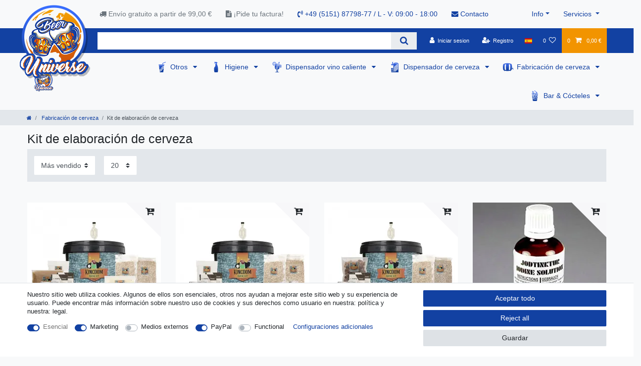

--- FILE ---
content_type: text/html; charset=UTF-8
request_url: https://www.beer-universe.com/es/fabricacion-de-la-cerveza-artesanal/kit-de-elaboracion-de-cerveza/
body_size: 105416
content:






<!DOCTYPE html>

<html lang="es" data-framework="vue" prefix="og: http://ogp.me/ns#" class="icons-loading">

<head>
                        

    <script type="text/javascript">
    (function() {
        var _availableConsents = {"necessary.consent":[true,[],null],"necessary.consentActiveStatus":[true,["consentActiveStatus","_transaction_ids","cr-freeze"],null],"necessary.externalId":[true,["externalID"],null],"necessary.session":[true,[],null],"necessary.csrf":[true,["XSRF-TOKEN"],null],"necessary.shopbooster_cookie":[true,["plenty_cache"],null],"marketing.googleanalytics":[true,["\/^_gat_UA-\/","\/^_ga_\/","\/^_ga_\\\\S*\/","_ga","_gid","_gat","AMP_TOKEN","__utma","__utmt","__utmb","__utmc","__utmz","__utmv","__utmx","__utmxx","_gaexp","_opt_awcid","_opt_awmid","_opt_awgid","_opt_awkid","_opt_utmc"],true],"media.reCaptcha":[false,[],false],"paypal.paypal-cookies":[false,["X-PP-SILOVER","X-PP-L7","tsrc","paypalplus_session_v2"],true],"convenience.languageDetection":[null,[],null]};
        var _allowedCookies = ["plenty_cache","\/^_gat_UA-\/","\/^_ga_\/","\/^_ga_\\\\S*\/","_ga","_gid","_gat","AMP_TOKEN","__utma","__utmt","__utmb","__utmc","__utmz","__utmv","__utmx","__utmxx","_gaexp","_opt_awcid","_opt_awmid","_opt_awgid","_opt_awkid","_opt_utmc","consentActiveStatus","_transaction_ids","cr-freeze","externalID","XSRF-TOKEN","plenty-shop-cookie","PluginSetPreview","SID_PLENTY_ADMIN_50647","PreviewCookie"] || [];

        window.ConsentManager = (function() {
            var _consents = (function() {
                var _rawCookie = document.cookie.split(";").filter(function (cookie) {
                    return cookie.trim().indexOf("plenty-shop-cookie=") === 0;
                })[0];

                if (!!_rawCookie) {
                    try {
                        _rawCookie = decodeURIComponent(_rawCookie);
                    } catch (e) {
                        document.cookie = "plenty-shop-cookie= ; expires = Thu, 01 Jan 1970 00:00:00 GMT"
                        return null;
                    }

                    try {
                        return JSON.parse(
                            _rawCookie.trim().substr("plenty-shop-cookie=".length)
                        );
                    } catch (e) {
                        return null;
                    }
                }
                return null;
            })();

            Object.keys(_consents || {}).forEach(function(group) {
                if(typeof _consents[group] === 'object' && _consents[group] !== null)
                {
                    Object.keys(_consents[group] || {}).forEach(function(key) {
                        var groupKey = group + "." + key;
                        if(_consents[group][key] && _availableConsents[groupKey] && _availableConsents[groupKey][1].length) {
                            Array.prototype.push.apply(_allowedCookies, _availableConsents[groupKey][1]);
                        }
                    });
                }
            });

            if(!_consents) {
                Object.keys(_availableConsents || {})
                    .forEach(function(groupKey) {
                        if(_availableConsents[groupKey] && ( _availableConsents[groupKey][0] || _availableConsents[groupKey][2] )) {
                            Array.prototype.push.apply(_allowedCookies, _availableConsents[groupKey][1]);
                        }
                    });
            }

            var _setResponse = function(key, response) {
                _consents = _consents || {};
                if(typeof key === "object" && typeof response === "undefined") {
                    _consents = key;
                    document.dispatchEvent(new CustomEvent("consent-change", {
                        detail: {key: null, value: null, data: key}
                    }));
                    _enableScriptsOnConsent();
                } else {
                    var groupKey = key.split(".")[0];
                    var consentKey = key.split(".")[1];
                    _consents[groupKey] = _consents[groupKey] || {};
                    if(consentKey === "*") {
                        Object.keys(_availableConsents).forEach(function(aKey) {
                            if(aKey.split(".")[0] === groupKey) {
                                _consents[groupKey][aKey.split(".")[1]] = response;
                            }
                        });
                    } else {
                        _consents[groupKey][consentKey] = response;
                    }
                    document.dispatchEvent(new CustomEvent("consent-change", {
                        detail: {key: key, value: response, data: _consents}
                    }));
                    _enableScriptsOnConsent();
                }
                if(!_consents.hasOwnProperty('_id')) {
                    _consents['_id'] = "33e58fad88d955dc07cf984242c26eeea26985da";
                }

                Object.keys(_availableConsents).forEach(function(key) {
                    if((_availableConsents[key][1] || []).length > 0) {
                        if(_isConsented(key)) {
                            _availableConsents[key][1].forEach(function(cookie) {
                                if(_allowedCookies.indexOf(cookie) < 0) _allowedCookies.push(cookie);
                            });
                        } else {
                            _allowedCookies = _allowedCookies.filter(function(cookie) {
                                return _availableConsents[key][1].indexOf(cookie) < 0;
                            });
                        }
                    }
                });

                document.cookie = "plenty-shop-cookie=" + JSON.stringify(_consents) + "; path=/; secure";
            };
            var _hasResponse = function() {
                return _consents !== null;
            };

            var _expireDate = function() {
                var expireSeconds = 0;
                                const date = new Date();
                date.setSeconds(date.getSeconds() + expireSeconds);
                const offset = date.getTimezoneOffset() / 60;
                date.setHours(date.getHours() - offset)
                return date.toUTCString();
            }
            var _isConsented = function(key) {
                var groupKey = key.split(".")[0];
                var consentKey = key.split(".")[1];

                if (consentKey === "*") {
                    return Object.keys(_availableConsents).some(function (aKey) {
                        var aGroupKey = aKey.split(".")[0];
                        return aGroupKey === groupKey && _isConsented(aKey);
                    });
                } else {
                    if(!_hasResponse()) {
                        return _availableConsents[key][0] || _availableConsents[key][2];
                    }

                    if(_consents.hasOwnProperty(groupKey) && _consents[groupKey].hasOwnProperty(consentKey))
                    {
                        return !!_consents[groupKey][consentKey];
                    }
                    else {
                        if(!!_availableConsents[key])
                        {
                            return _availableConsents[key][0];
                        }

                        console.warn("Cookie has been blocked due to not being registered: " + key);
                        return false;
                    }
                }
            };
            var _getConsents = function() {
                var _result = {};
                Object.keys(_availableConsents).forEach(function(key) {
                    var groupKey = key.split(".")[0];
                    var consentKey = key.split(".")[1];
                    _result[groupKey] = _result[groupKey] || {};
                    if(consentKey !== "*") {
                        _result[groupKey][consentKey] = _isConsented(key);
                    }
                });
                return _result;
            };
            var _isNecessary = function(key) {
                return _availableConsents.hasOwnProperty(key) && _availableConsents[key][0];
            };
            var _enableScriptsOnConsent = function() {
                var elementsToEnable = document.querySelectorAll("script[data-cookie-consent]");
                Array.prototype.slice.call(elementsToEnable).forEach(function(el) {
                    if(el.dataset && el.dataset.cookieConsent && _isConsented(el.dataset.cookieConsent) && el.type !== "application/javascript") {
                        var newScript = document.createElement("script");
                        if(el.src) {
                            newScript.src = el.src;
                        } else {
                            newScript.textContent = el.textContent;
                        }
                        el.parentNode.replaceChild(newScript, el);
                    }
                });
            };
            window.addEventListener("load", _enableScriptsOnConsent);
                        // Cookie proxy
            (function() {
                var _data = {};
                var _splitCookieString = function(cookiesString) {

                    var _allCookies = cookiesString.split(";");
                    var regex = /[^=]+=[^;]*;?((?:expires|path|domain)=[^;]*;)*/gm;
                    var cookies = [];

                    _allCookies.forEach(function(cookie){
                        if(cookie.trim().indexOf("plenty-shop-cookie=") === 0) {
                            var cookieString = decodeURIComponent(cookiesString);
                            var match;
                            while((match = regex.exec(cookieString)) !== null) {
                                if(match.index === match.lastIndex) {
                                    regex.lastIndex++;
                                }
                                cookies.push(match[0]);
                            }
                        } else if(cookie.length) {
                            cookies.push(cookie);
                        }
                    });

                    return cookies;

                };
                var _parseCookies = function (cookiesString) {
                    return _splitCookieString(cookiesString).map(function(cookieString) {
                        return _parseCookie(cookieString);
                    });
                };
                var _parseCookie = function(cookieString) {
                    var cookie = {
                        name: null,
                        value: null,
                        params: {}
                    };
                    var match = /^([^=]+)=([^;]*);*((?:[^;]*;?)*)$/.exec(cookieString.trim());
                    if(match && match[1]) {
                        cookie.name = match[1];
                        cookie.value = match[2];

                        (match[3] || "").split(";").map(function(param) {
                            return /^([^=]+)=([^;]*);?$/.exec(param.trim());
                        }).filter(function(param) {
                            return !!param;
                        }).forEach(function(param) {
                            cookie.params[param[1]] = param[2];
                        });

                        if(cookie.params && !cookie.params.path) {
                            cookie.params.path = "/";
                        }
                    }

                    return cookie;
                };
                var _isAllowed = function(cookieName) {
                    return _allowedCookies.some(function(allowedCookie) {
                        var match = /^\/(.*)\/([gmiy]*)$/.exec(allowedCookie);
                        return (match && match[1] && (new RegExp(match[1], match[2])).test(cookieName))
                            || allowedCookie === cookieName;
                    });
                };
                var _set = function(cookieString) {
                    var cookie = _parseCookie(cookieString);
                                                                    var domainParts = (window.location.host || window.location.hostname).split(".");
                        if(domainParts[0] === "www") {
                            domainParts.shift();
                            cookie.domain = "." + domainParts.join(".");
                        } else {
                            cookie.domain = (window.location.host || window.location.hostname);
                        }
                                        if(cookie && cookie.name) {
                        if(_isAllowed(cookie.name)) {
                            var cookieValue = cookie.value || "";
                            _data[cookie.name] = cookieValue + Object.keys(cookie.params || {}).map(function(paramKey) {
                                                            if(paramKey === "expires") {
                                    return "";
                                }
                                                            return "; " + paramKey.trim() + "=" + cookie.params[paramKey].trim();
                            }).join("");
                        } else {
                            _data[cookie.name] = null;
                            console.warn("Cookie has been blocked due to privacy settings: " + cookie.name);
                        }
                        _update();
                    }
                };
                var _get = function() {
                    return Object.keys(_data).filter(function (key) {
                        return !!_data[key];
                    }).map(function (key) {
                        return key + "=" + (_data[key].split(";")[0]);
                    }).join("; ");
                };
                var _update = function() {
                    delete document.cookie;
                    var cookies = _parseCookies(document.cookie);
                    Object.keys(_data).forEach(function(key) {
                        if(!_data[key]) {
                            // unset cookie
                            var domains = (window.location.host || window.location.hostname).split(".");
                            while(domains.length > 1) {
                                document.cookie = key + "=; path=/; expires=Thu, 01 Jan 1970 00:00:01 GMT; domain="+domains.join(".");
                                document.cookie = key + "=; path=/; expires=Thu, 01 Jan 1970 00:00:01 GMT; domain=."+domains.join(".");
                                domains.shift();
                            }
                            document.cookie = key + "=; path=/; expires=Thu, 01 Jan 1970 00:00:01 GMT;";
                            delete _data[key];
                        } else {
                            var existingCookie = cookies.find(function(cookie) { return cookie.name === key; });
                            var parsedData = _parseCookie(key + "=" + _data[key]);
                            if(!existingCookie || existingCookie.value !== parsedData.value) {
                                document.cookie = key + "=" + _data[key];
                            } else {
                                // console.log('No changes to cookie: ' + key);
                            }
                        }
                    });

                    if(!document.__defineGetter__) {
                        Object.defineProperty(document, 'cookie', {
                            get: _get,
                            set: _set
                        });
                    } else {
                        document.__defineGetter__('cookie', _get);
                        document.__defineSetter__('cookie', _set);
                    }
                };

                _splitCookieString(document.cookie).forEach(function(cookie)
                {
                    _set(cookie);
                });

                _update();
            })();
            
            return {
                setResponse: _setResponse,
                hasResponse: _hasResponse,
                isConsented: _isConsented,
                getConsents: _getConsents,
                isNecessary: _isNecessary
            };
        })();
    })();
</script>


    
<meta charset="utf-8">
<meta http-equiv="X-UA-Compatible" content="IE=edge">
<meta name="viewport" content="width=device-width, initial-scale=1">
<meta name="generator" content="plentymarkets" />
<meta name="format-detection" content="telephone=no"> 
<link rel="icon" type="image/x-icon" href="/favicon.ico">



            <link rel="canonical" href="https://www.beer-universe.com/es/fabricacion-de-la-cerveza-artesanal/kit-de-elaboracion-de-cerveza/">
    
                        <link rel="alternate" hreflang="x-default" href="https://www.beer-universe.com/beer-brewing/brewing-accessories/"/>
                    <link rel="alternate" hreflang="de" href="https://www.beer-universe.com/de/bierbrauen/brauzubehoer/"/>
                    <link rel="alternate" hreflang="en" href="https://www.beer-universe.com/beer-brewing/brewing-accessories/"/>
                    <link rel="alternate" hreflang="bg" href="https://www.beer-universe.com/bg/varete-bira/aksesoari-za-pivovarstvo/"/>
                    <link rel="alternate" hreflang="fr" href="https://www.beer-universe.com/fr/brassage-biere/equipement-pour-biere/"/>
                    <link rel="alternate" hreflang="it" href="https://www.beer-universe.com/it/kit-produzione-birra/attrezzature-per-birra/"/>
                    <link rel="alternate" hreflang="es" href="https://www.beer-universe.com/es/fabricacion-de-la-cerveza-artesanal/kit-de-elaboracion-de-cerveza/"/>
                    <link rel="alternate" hreflang="nl" href="https://www.beer-universe.com/nl/bierbrouwen/brouw-accessoires/"/>
                    <link rel="alternate" hreflang="pl" href="https://www.beer-universe.com/pl/warzenie-piwa/sprzet-do-warzenia-piwa/"/>
                    <link rel="alternate" hreflang="pt" href="https://www.beer-universe.com/pt/fabricacao-de-cerveja/acessorios-para-cerveja/"/>
                    <link rel="alternate" hreflang="no" href="https://www.beer-universe.com/nn/lbrygging/lbrygging-tilbeh-r/"/>
                    <link rel="alternate" hreflang="ro" href="https://www.beer-universe.com/ro/prepararea-berii/accesorii-pentru-fabricarea-berii/"/>
                    <link rel="alternate" hreflang="da" href="https://www.beer-universe.com/da/lbrygning/brygudstyr/"/>
                    <link rel="alternate" hreflang="sv" href="https://www.beer-universe.com/se/oelbryggning/bryggutrustning/"/>
                    <link rel="alternate" hreflang="sk" href="https://www.beer-universe.com/sk/bar-a-kokteily/pivovarske-doplnky/"/>
            
<style data-font="Custom-Font">
    
                
        .icons-loading .fa { visibility: hidden !important; }
</style>

<link rel="preload" href="https://cdn02.plentymarkets.com/1scq80vj4apc/plugin/312/ceres/css/ceres-icons.css" as="style" onload="this.onload=null;this.rel='stylesheet';">
<noscript><link rel="stylesheet" href="https://cdn02.plentymarkets.com/1scq80vj4apc/plugin/312/ceres/css/ceres-icons.css"></noscript>


<link rel="preload" as="style" href="https://cdn02.plentymarkets.com/1scq80vj4apc/plugin/312/ceres/css/ceres-base.css?v=2fa449ccf1f07d96427bc1626ff7ce98c15c0371">
    <link rel="stylesheet" href="https://cdn02.plentymarkets.com/1scq80vj4apc/plugin/312/ceres/css/ceres-base.css?v=2fa449ccf1f07d96427bc1626ff7ce98c15c0371">


<script type="application/javascript">
    /*! loadCSS. [c]2017 Filament Group, Inc. MIT License */
    /* This file is meant as a standalone workflow for
    - testing support for link[rel=preload]
    - enabling async CSS loading in browsers that do not support rel=preload
    - applying rel preload css once loaded, whether supported or not.
    */
    (function( w ){
        "use strict";
        // rel=preload support test
        if( !w.loadCSS ){
            w.loadCSS = function(){};
        }
        // define on the loadCSS obj
        var rp = loadCSS.relpreload = {};
        // rel=preload feature support test
        // runs once and returns a function for compat purposes
        rp.support = (function(){
            var ret;
            try {
                ret = w.document.createElement( "link" ).relList.supports( "preload" );
            } catch (e) {
                ret = false;
            }
            return function(){
                return ret;
            };
        })();

        // if preload isn't supported, get an asynchronous load by using a non-matching media attribute
        // then change that media back to its intended value on load
        rp.bindMediaToggle = function( link ){
            // remember existing media attr for ultimate state, or default to 'all'
            var finalMedia = link.media || "all";

            function enableStylesheet(){
                // unbind listeners
                if( link.addEventListener ){
                    link.removeEventListener( "load", enableStylesheet );
                } else if( link.attachEvent ){
                    link.detachEvent( "onload", enableStylesheet );
                }
                link.setAttribute( "onload", null );
                link.media = finalMedia;
            }

            // bind load handlers to enable media
            if( link.addEventListener ){
                link.addEventListener( "load", enableStylesheet );
            } else if( link.attachEvent ){
                link.attachEvent( "onload", enableStylesheet );
            }

            // Set rel and non-applicable media type to start an async request
            // note: timeout allows this to happen async to let rendering continue in IE
            setTimeout(function(){
                link.rel = "stylesheet";
                link.media = "only x";
            });
            // also enable media after 3 seconds,
            // which will catch very old browsers (android 2.x, old firefox) that don't support onload on link
            setTimeout( enableStylesheet, 3000 );
        };

        // loop through link elements in DOM
        rp.poly = function(){
            // double check this to prevent external calls from running
            if( rp.support() ){
                return;
            }
            var links = w.document.getElementsByTagName( "link" );
            for( var i = 0; i < links.length; i++ ){
                var link = links[ i ];
                // qualify links to those with rel=preload and as=style attrs
                if( link.rel === "preload" && link.getAttribute( "as" ) === "style" && !link.getAttribute( "data-loadcss" ) ){
                    // prevent rerunning on link
                    link.setAttribute( "data-loadcss", true );
                    // bind listeners to toggle media back
                    rp.bindMediaToggle( link );
                }
            }
        };

        // if unsupported, run the polyfill
        if( !rp.support() ){
            // run once at least
            rp.poly();

            // rerun poly on an interval until onload
            var run = w.setInterval( rp.poly, 500 );
            if( w.addEventListener ){
                w.addEventListener( "load", function(){
                    rp.poly();
                    w.clearInterval( run );
                } );
            } else if( w.attachEvent ){
                w.attachEvent( "onload", function(){
                    rp.poly();
                    w.clearInterval( run );
                } );
            }
        }


        // commonjs
        if( typeof exports !== "undefined" ){
            exports.loadCSS = loadCSS;
        }
        else {
            w.loadCSS = loadCSS;
        }
    }( typeof global !== "undefined" ? global : this ) );

    (function() {
        var checkIconFont = function() {
            if(!document.fonts || document.fonts.check("1em FontAwesome")) {
                document.documentElement.classList.remove('icons-loading');
            }
        };

        if(document.fonts) {
            document.fonts.addEventListener("loadingdone", checkIconFont);
            window.addEventListener("load", checkIconFont);
        }
        checkIconFont();
    })();
</script>

                    

<!-- Extend the existing style with a template -->
                            <link rel="stylesheet" href="https://cdn02.plentymarkets.com/1scq80vj4apc/plugin/312/actionmixwidgetfullwidth/css/widget-full-width.css">

                    
    

<script>

    console.log({"gtmid":"GTM-T7H2MZK","analytics":{"analyticsPriceType":"gross","splitCategoryLists":"true","useItemViewList":"true","maxProductsPerHit":"35","productListSelector":".product-list > li","indexCartValue":""},"consentGoogleAnalyticsActive":"true","consentGoogleAnalyticsGroup":"marketing","consentGoogleAnalyticsNecessary":"true","consentGoogleAnalyticsIsOptOut":"true","consentGoogleAnalyticsCookieNames":"\/^_gat_UA-\/,\/^_ga_\/,\/^_ga_\\\\S*\/,_ga,_gid,_gat,AMP_TOKEN,__utma,__utmt,__utmb,__utmc,__utmz,__utmv,__utmx,__utmxx,_gaexp,_opt_awcid,_opt_awmid,_opt_awgid,_opt_awkid,_opt_utmc","consentGoogleAnalyticsPolicyUrl":"https:\/\/policies.google.com\/privacy","consentGoogleAnalyticsConsentMode":"true","consentGoogleAdsActive":"false","consentGoogleAdsGroup":"marketing","consentGoogleAdsNecessary":"false","consentGoogleAdsIsOptOut":"false","consentGoogleAdsCookieNames":"\/^_gac_\/,_gcl_aw,_gcl_gs,_gcl_au,IDE,1P_JAR,AID,ANID,CONSENT,DSID,DV,NID,APISID,HSID,SAPISID,SID,SIDCC,SSID,test_cookie","consentGoogleAdsPolicyUrl":"https:\/\/www.google.com\/privacy\/ads\/","consentGoogleAdsConsentMode":"false","consentFacebookPixelActive":"false","consentFacebookPixelGroup":"marketing","consentFacebookPixelNecessary":"false","consentFacebookPixelIsOptOut":"false","consentFacebookPixelCookieNames":"_fbp,_fbc,act,c_user,datr,fr,m_pixel_ration,pl,presence,sb,spin,wd,xs","consentFacebookPixelPolicyUrl":"https:\/\/www.facebook.com\/policies\/cookies","consentBingAdsActive":"false","consentBingAdsGroup":"tracking","consentBingAdsNecessary":"false","consentBingAdsIsOptOut":"false","consentBingAdsCookieNames":"UET,_uetsid_exp,_uetmsclkid_exp,_uetmsclkid,_uetsid,SRCHHPGUSR,SRCHUSR,MSCC,SRCHUID,_SS,_EDGE_S,SRCHD,MUID,_RwBf,_HPVN,ipv6,_uetvid","consentBingAdsPolicyUrl":"https:\/\/privacy.microsoft.com\/de-de\/privacystatement","consentBingAdsConsentMode":"false","consentPinterestActive":"false","consentPinterestGroup":"tracking","consentPinterestNecessary":"false","consentPinterestIsOptOut":"false","consentPinterestCookieNames":"_pinterest_ct_ua,_pinterest_sess,_pinterest_ct,_pinterest_ct_rt,_epik,_derived_epik,_pin_unauth","consentPinterestPolicyUrl":"https:\/\/policy.pinterest.com\/de\/privacy-policy","consentAdcellActive":"false","consentAdcellGroup":"tracking","consentAdcellNecessary":"false","consentAdcellIsOptOut":"false","consentAdcellCookieNames":"ADCELLsession,ADCELLpidX,ADCELLspidX,ADCELLvpidX,ADCELLjhX,ADCELLnoTrack","consentAdcellPolicyUrl":"https:\/\/www.adcell.de\/agb#sector_6","consentEcondaActive":"false","consentEcondaGroup":"tracking","consentEcondaNecessary":"false","consentEcondaIsOptOut":"false","consentEcondaCookieNames":"emos_jcvid,emos-session,emos-visitor","consentEcondaPolicyUrl":"https:\/\/www.econda.de\/ueber-uns\/datenschutzerklaerung\/","consentChannelPilotActive":"false","consentChannelPilotGroup":"tracking","consentChannelPilotNecessary":"false","consentChannelPilotIsOptOut":"false","consentChannelPilotCookieNames":"__cpc","consentChannelPilotPolicyUrl":"https:\/\/channelpilot.com\/de\/datenschutz\/","consentSendinblueActive":"false","consentSendinblueGroup":"marketing","consentSendinblueNecessary":"false","consentSendinblueIsOptOut":"false","consentSendinblueCookieNames":"sib_cuid,uuid","consentSendinbluePolicyUrl":"https:\/\/de.sendinblue.com\/datenschutz-uebersicht\/","consentHotjarActive":"false","consentHotjarGroup":"tracking","consentHotjarNecessary":"false","consentHotjarIsOptOut":"false","consentHotjarCookieNames":"_hjClosedSurveyInvites,_hjDonePolls,_hjMinimizedPolls,_hjShownFeedbackMessage,_hjSessionTooLarge,_hjSessionRejected,_hjSessionResumed,_hjid,_hjRecordingLastActivity,_hjTLDTest,_hjUserAttributesHash,_hjCachedUserAttributes,_hjLocalStorageTest,_hjIncludedInPageviewSample,_hjIncludedInSessionSample,_hjAbsoluteSessionInProgress,_hjFirstSeen,_hjViewportId,_hjRecordingEnabled","consentHotjarPolicyUrl":"https:\/\/www.hotjar.com\/legal\/policies\/privacy\/","consentMoebeldeActive":"false","consentMoebeldeGroup":"tracking","consentMoebeldeNecessary":"false","consentMoebeldeIsOptOut":"false","consentMoebeldeCookieNames":"","consentMoebeldePolicyUrl":"https:\/\/www.moebel.de\/datenschutz","consentIntelligentReachActive":"false","consentIntelligentReachGroup":"tracking","consentIntelligentReachNecessary":"false","consentIntelligentReachIsOptOut":"false","consentIntelligentReachCookieNames":"","consentIntelligentReachPolicyUrl":"https:\/\/www.intelligentreach.com\/privacy-policy\/","consentClarityActive":"false","consentClarityGroup":"tracking","consentClarityNecessary":"false","consentClarityIsOptOut":"false","consentClarityCookieNames":"_clck,_clsk","consentClarityPolicyUrl":"https:\/\/www.Clarity.com\/privacy-policy\/","consentAwinActive":"false","consentAwinGroup":"tracking","consentAwinNecessary":"false","consentAwinIsOptOut":"false","consentAwinCookieNames":"bId,\/^aw\/,AWSESS,\/^awpv\/,\/^_aw_m_\/,\/^_aw_sn_\/,_D9J","consentAwinPolicyUrl":"https:\/\/www.awin.com\/de\/datenschutzerklarung","consentBelboonActive":"false","consentBelboonGroup":"tracking","consentBelboonNecessary":"false","consentBelboonIsOptOut":"false","consentBelboonCookieNames":"","consentBelboonPolicyUrl":"https:\/\/belboon.com\/datenschutz\/","consentTagManagerActive":"false","consentTagManagerGroup":"convenience","consentTagManagerNecessary":"true","consentTagManagerIsOptOut":"true","consentTagManagerCookieNames":"no-cookies","consentTagManagerPolicyUrl":"https:\/\/policies.google.com\/privacy","pro":{"useDevmode":"true"}});
    function setCookie(name,value,days) {
        var expires = "";
        if (days) {
            var date = new Date();
            date.setTime(date.getTime() + (days*24*60*60*1000));
            expires = "; expires=" + date.toUTCString();
        }
        document.cookie = name + "=" + (value || "")  + expires + "; path=/";
    }
    function getCookie(name) {
        var nameEQ = name + "=";
        var ca = document.cookie.split(';');
        for (var i = 0; i < ca.length; i++) {
            var c = ca[i];
            while (c.charAt(0) == ' ') c = c.substring(1, c.length);
            if (c.indexOf(nameEQ) == 0) return c.substring(nameEQ.length, c.length);
        }
        return null;
    }

    if (getCookie("externalID") == null) {
        setCookie("externalID",  '695abdf8167bf' + Math.random(), 100);
    }

    let consentActiveStatus = [{"googleanalytics":"false","googleads":"false","facebookpixel":"false","bingads":"false","pinterest":"false","adcell":"false","econda":"false","channelpilot":"false","sendinblue":"false","hotjar":"false","moebelde":"false","intelligentreach":"false","clarity":"false","awin":"false","belboon":"false"}];
    setCookie("consentActiveStatus",JSON.stringify(consentActiveStatus),100);

    function normalizeString(a) {
        return a.replace(/[^\w\s]/gi, '');
    }

    function convertAttributesToText(attributes){
        var variantText = '';

        if(attributes.length){
            for(let i = 0; i < attributes.length ; i++){
                variantText+= attributes[i]["value"]["names"]["name"];
                if(i !== (attributes.length-1)){
                    variantText+= ", ";
                }
            }
        }
        return variantText;
    }

    function sendProductListClick(position, products) {
        var payload = {
            'ecommerce': {
                'currencyCode': '',
                'click': {
                    'actionField': {'list': ''},
                    'products': new Array(products[position])
                }
            },
            'ga4Event': 'select_item',
            'nonInteractionHit': false,
            'event': 'ecommerceEvent',
            'eventCategory': 'E-Commerce',
            'eventAction': 'Produktklick',
            'eventLabel': '',
            'eventValue': undefined
        };
        dataLayer.push(payload);console.log("%cDATALAYER","color:green", payload);    }

    function capiCall(payload){
            }

    window.dataLayer = window.dataLayer || [];
    function gtag() { window.dataLayer.push(arguments);}
    let plentyShopCookie = getCookie("plenty-shop-cookie");
    plentyShopCookie = (typeof plentyShopCookie === "undefined") ? '' : JSON.parse(decodeURIComponent(plentyShopCookie));
    console.log("%cPlentyShopCookie","color:green", plentyShopCookie);

    
        if(plentyShopCookie) {
            let hasConsentedToMicrosoftAds = false;
            let microsoftConsentObject = {};

            
            if (hasConsentedToMicrosoftAds) {
                microsoftConsentObject = {
                    ad_storage: 'granted'
                };

                window.uetq = window.uetq || [];
                window.uetq.push('consent', 'default', microsoftConsentObject);
            }
        }
    
                    let ad_storage =  'denied';
        let ad_user_data = 'denied';
        let ad_personalization = 'denied';
        let analytics_storage = 'denied';

        if(plentyShopCookie){
            ad_storage=  plentyShopCookie.marketing.googleanalytics ? 'granted' : 'denied';
            ad_user_data=  plentyShopCookie.marketing.googleanalytics ? 'granted' : 'denied';
            ad_personalization=  plentyShopCookie.marketing.googleanalytics ? 'granted' : 'denied';
            analytics_storage=  plentyShopCookie.marketing.googleanalytics ? 'granted' : 'denied';
                        console.log("%cAdStorage","color:green", ad_storage);
            console.log("%cAdUserData","color:green", ad_user_data);
            console.log("%cAdPersonalization","color:green", ad_personalization);
            console.log("%cAnalyticsStorage","color:green", analytics_storage);
                    }

        let consentObject = {
            ad_storage: ad_storage,
            ad_user_data: ad_user_data,
            ad_personalization: ad_personalization,
            analytics_storage: analytics_storage
        };

        gtag('consent', 'default', consentObject);
    

    document.addEventListener("consent-change", function (e){

        console.log("%cConsentChanged","color:green", e.detail.data);
        var consentIntervall = setInterval(function(){

            
                let consentObject = {
                    ad_storage: e.detail.data.marketing.googleanalytics ? 'granted' : 'denied',
                    ad_user_data: e.detail.data.marketing.googleanalytics ? 'granted' : 'denied',
                    ad_personalization: e.detail.data.marketing.googleanalytics ? 'granted' : 'denied',
                    analytics_storage: e.detail.data.marketing.googleanalytics ? 'granted' : 'denied'
                };

                gtag('consent', 'update', consentObject );

            
            
                let hasConsentedToMicrosoftAds = false;
                let basicMicrosoftConsentObject = {};

                
                if (hasConsentedToMicrosoftAds) {
                    basicMicrosoftConsentObject = {
                        ad_storage: 'granted'
                    };

                    window.uetq = window.uetq || [];
                    window.uetq.push('consent', 'update', basicMicrosoftConsentObject);
                }

            
            var payload = {
                'event': 'consentChanged'
            };
            dataLayer.push(payload);console.log("%cDATALAYER","color:green", payload);
            clearInterval(consentIntervall);
        }, 200);
    });
</script>


            



        
    
            <link rel="next" href="https://www.beer-universe.com/es/fabricacion-de-la-cerveza-artesanal/kit-de-elaboracion-de-cerveza/?page=2" />
    
              

    
    
    
    
    

                    


<meta name="robots" content="ALL">
    <meta name="description" content="Elaboración de cerveza. Así que no necesitas un equipo de acero inoxidable super completo para convertirte en un homebrewer.">
    <meta name="keywords" content="hervidores para cerveza, hervidores cerveza, hervidores, cerveza, kit cervezas artesanales, cervezas, artesanales">
<meta property="og:title" content="Elaboración de cerveza. Enfriamiento del mosto. Kit cervezas artesanales. Hervidores para cerveza. | dispensadores-de-cerveza.es"/>
<meta property="og:type" content="article"/>
<meta property="og:url" content="https://www.beer-universe.com/es/fabricacion-de-la-cerveza-artesanal/kit-de-elaboracion-de-cerveza/"/>
<meta property="og:image" content="https://cdn02.plentymarkets.com/1scq80vj4apc/frontend/beer-universe/logo/Logo.png"/>
<meta property="thumbnail" content="https://cdn02.plentymarkets.com/1scq80vj4apc/frontend/beer-universe/logo/Logo.png"/>

<script type="application/ld+json">
{
    "@context": "http://schema.org",
    "@type": "WebSite",
    "url": "https://www.beer-universe.com/es/fabricacion-de-la-cerveza-artesanal/kit-de-elaboracion-de-cerveza/"
    }
</script>

<title>Elaboración de cerveza. Enfriamiento del mosto. Kit cervezas artesanales. Hervidores para cerveza. | dispensadores-de-cerveza.es</title>
    
            <script>        let isSignUp = false;        document.addEventListener("onSignUpSuccess", function (e) {            console.log("%cSignUp", "color:green", e);            isSignUp = true;            localStorage.setItem("signupTime", new Date().getTime());        });        document.addEventListener("onSetUserData", function (e) {                        console.log("%cSetUserData", "color:green", e);            console.log(e.detail.oldState.user.userData);            console.log(e.detail.newState.user.userData);                        if (e.detail.oldState.user.userData == null && e.detail.newState.user.userData !== null) {                let lastSignUpTime = localStorage.getItem("signupTime");                let timeDiff = new Date().getTime() - lastSignUpTime;                let is24HoursPassed = timeDiff > 24 * 60 * 60 * 1000;                if (isSignUp || is24HoursPassed) {                    console.log("Benutzer angemeldet");                    var payload = {                        'event': isSignUp ? 'sign_up' : 'login',                        'user_id': e.detail.newState.user.userData.id,                        'pageType': 'tpl.category.item'                    };                    dataLayer.push(payload);                    console.log("%cDATALAYER", "color:green", payload);                    isSignUp = false;                }            }        });        document.addEventListener("onSetComponent", function (e) {            console.log(e.detail);            if(e.detail.payload.component === "basket-preview"){                var payload = {                    'event': 'funnel_event',                    'action': 'OPEN_BASKET_PREVIEW',                };                dataLayer.push(payload);                console.log("%cDATALAYER", "color:green", payload);            }        });        document.addEventListener("onSetCouponCode", function (e) {            console.log(e.detail);            if(e.detail.payload !== null){                var payload = {                    'event': 'funnel_event',                    'action': 'COUPON_CODE_ADDED',                    'couponCode': e.detail.payload                };                dataLayer.push(payload);                console.log("%cDATALAYER", "color:green", payload);            }        });                var payload ={            'event': 'facebookEvent',            'event_id': '695abdf816f61' + Math.random(),            'facebookEventName': 'PageView'        };        dataLayer.push(payload);console.log("%cDATALAYER","color:green", payload);        capiCall(payload);                document.addEventListener("onAddWishListId", function (e) {            var payload = {                'event': 'AddToWishlist',                'event_id': '695abdf816f61' + Math.random(),                'ga4Event': 'add_to_wishlist',                'content_name': 'Fabricación de cerveza &gt;&gt; Kit de elaboración de cerveza',                'content_category': '',                'content_type': 'product',                'content_ids': e.detail.payload,                'contents': '',                'currency': 'EUR',                'value': '0.01'            };            dataLayer.push(payload);console.log("%cDATALAYER","color:green", payload);                    });        document.addEventListener("onSetWishListItems", function (e) {            console.log(e.detail.payload);            if (typeof e.detail.payload !== 'undefined') {                var products = [];                var idList = [];                var contents = [];                e.detail.payload.forEach(function (item, index) {                    products.push({                        id: item.data.item.id + '',                        name: item.data.texts.name1,                        price: item.data.prices.default.price.value + '',                        brand: item.data.item.manufacturer.externalName,                        category: 'Fabricaci\u00F3n\u0020de\u0020cerveza\/Kit\u0020de\u0020elaboraci\u00F3n\u0020de\u0020cerveza',                        variant: convertAttributesToText(item.data.attributes),                        position: index,                        list: 'Wunschliste'                    });                    contents.push({                        id: item.data.item.id,                        quantity: 1,                        item_price: item.data.prices.default.price.value                    });                    idList.push(item.id);                });                var payload = {                    'ecommerce': {                        'currencyCode': 'EUR',                        'impressions': products                    },                    'google_tag_params': {                        'ecomm_prodid': idList,                        'ecomm_pagetype': 'other',                        'ecomm_category': 'Wunschliste',                    },                    'content_ids': idList,                    'content_name': 'Wunschliste',                    'content_type': 'product',                    'contents': contents,                    'currency': 'EUR',                    'value': '0.01',                    'event': 'ecommerceEvent',                    'event_id': '695abdf816f61' + Math.random(),                    'ga4Event': 'view_item_list',                    'eventCategory': 'E-Commerce',                    'eventAction': 'Produktimpression',                    'eventLabel': 'Fabricación de cerveza &gt;&gt; Kit de elaboración de cerveza',                    'eventValue': undefined                };                dataLayer.push(payload);console.log("%cDATALAYER","color:green", payload);                capiCall(payload);            }        });        document.addEventListener("onContactFormSend", function (e) {            var payload ={                'event': 'facebookEvent',                'event_id': '695abdf816f61' + Math.random(),                'facebookEventName': 'Contact',                'currency': 'EUR',                'value': '0.01'            };            dataLayer.push(payload);console.log("%cDATALAYER","color:green", payload);            capiCall(payload);        });        document.addEventListener("onSetVariationOrderProperty", function (e) {            var payload = {                'event': 'facebookEvent',                'facebookEventName': 'CustomizeProduct',                'event_id': '695abdf816f61' + Math.random(),                'currency': 'EUR',                'value': '0.01'            };            dataLayer.push(payload);console.log("%cDATALAYER","color:green", payload);            capiCall(payload);        });        document.addEventListener("onAddBasketItem", function (e) {            console.log("%cAddBasketItem-Payload","color:green", e);            var payload = {                'ecommerce': {                    'currencyCode': 'EUR',                    'add': {                        'actionField':                            {'list': 'Fabricación de cerveza &gt;&gt; Kit de elaboración de cerveza'},                        'products': [{                            'id': e.detail.payload[0].variationId + '',                            'quantity': e.detail.payload[0].quantity,                            'price': e.detail.payload[0].price+'',                            'variant': convertAttributesToText(e.detail.payload[0].variation.data.attributes),                            'name': e.detail.payload[0].variation.data.texts.name1,                            'brand': e.detail.payload[0].variation.data.item.manufacturer.externalName,                            'category': 'Fabricaci\u00F3n\u0020de\u0020cerveza\/Kit\u0020de\u0020elaboraci\u00F3n\u0020de\u0020cerveza'                                                    }]                    }                },                'content_name': 'Fabricación de cerveza &gt;&gt; Kit de elaboración de cerveza',                'content_type': 'product',                'content_ids': e.detail.payload[0].variationId,                'contents': [{                    'id': e.detail.payload[0].variationId,                    'quantity': e.detail.payload[0].quantity,                    'item_price': e.detail.payload[0].price                }],                'currency': 'EUR',                'value': '0.01',                'addCartValue':e.detail.payload[0].price+'',                'addCartQty': e.detail.payload[0].quantity,                'addCartId':e.detail.payload[0].variationId + '',                'addCartVariant': convertAttributesToText(e.detail.payload[0].variation.data.attributes),                'addCartName': e.detail.payload[0].variation.data.texts.name1,                'addCartBrand': e.detail.payload[0].variation.data.item.manufacturer.externalName,                'addCartCategory': 'Fabricaci\u00F3n\u0020de\u0020cerveza\/Kit\u0020de\u0020elaboraci\u00F3n\u0020de\u0020cerveza',                'addCartImage': e.detail.payload[0].variation.data.images.all[0].url,                'addCartItemLink': "https://www.beer-universe.com/a-" + e.detail.payload[0].variation.data.item.id,                'nonInteractionHit': false,                'event': 'ecommerceEvent',                'event_id': '695abdf816f61' + Math.random(),                'ga4Event': 'add_to_cart',                'eventCategory': 'E-Commerce',                'eventAction': 'addToCart',                'eventLabel': undefined,                'eventValue': undefined            };            dataLayer.push(payload);console.log("%cDATALAYER","color:green", payload);            capiCall(payload);        }, false);        document.addEventListener("onRemoveBasketItem", function (e) {            changeQty('remove', e);        });        document.addEventListener("onUpdateBasketItemQuantity",function (e) {            function isCurrentItem(item) {                return item.id == e.detail.payload.id;            }            currentBasketItem = e.detail.oldState.basket.items.find(isCurrentItem);            var origQty = currentBasketItem.quantity;            var newQty = e.detail.payload.quantity;            var qtyDiff = newQty - origQty;            if (qtyDiff > 0) {                changeQty("add", e, qtyDiff);            }            else{                changeQty("remove", e, qtyDiff *= -1);            }        });        document.addEventListener("onUpdateBasketItem", function (e) {            function isCurrentItem(item) {                return item.id == e.detail.payload.id;            }            currentBasketItem = e.detail.oldState.basket.items.find(isCurrentItem);            var origQty = currentBasketItem.quantity;            var newQty = e.detail.payload.quantity;            var qtyDiff = newQty - origQty;            if (qtyDiff > 0) {                changeQty("add", e, qtyDiff);            }        });        function changeQty(action, e, qty = e.detail.quantity) {            var currentBasketItem;            if (e.type === "onRemoveBasketItem") {                function isCurrentItem(item) {                    return item.id == e.detail.payload;                }                currentBasketItem = e.detail.oldState.basket.items.find(isCurrentItem);                qty = currentBasketItem.quantity;            } else {                function isCurrentItem(item) {                    return item.variationId == e.detail.payload.variationId;                }                currentBasketItem = e.detail.newState.basket.items.find(isCurrentItem);            }            console.log("%cDATALAYER-CurrentBasketItem","color:green", currentBasketItem);            var payload = {                'ecommerce': {                    'currencyCode': 'EUR',                    [action]: {                        'products': [{                            'name': currentBasketItem.variation.data.texts.name1,                            'id': currentBasketItem.variationId + '',                            'price': currentBasketItem.price + '',                            'variant': convertAttributesToText(currentBasketItem.variation.data.attributes),                            'brand': currentBasketItem.variation.data.item.manufacturer.externalName,                            'category': 'Fabricaci\u00F3n\u0020de\u0020cerveza\/Kit\u0020de\u0020elaboraci\u00F3n\u0020de\u0020cerveza',                            'quantity': qty                                                      }]                    }                },                'content_name': 'Warenkorbvorschau',                'content_type': 'product',                'content_ids': currentBasketItem.variationId,                'contents': [{                    'id': currentBasketItem.variationId,                    'quantity': qty,                    'item_price': currentBasketItem.price                }],                'currency': 'EUR',                'value': '0.01',                'addCartValue':currentBasketItem.price+'',                'addCartQty': currentBasketItem.quantity,                'addCartId':currentBasketItem.variationId + '',                'addCartVariant': convertAttributesToText(currentBasketItem.variation.data.attributes),                'addCartName': currentBasketItem.variation.data.texts.name1,                'addCartBrand': currentBasketItem.variation.data.item.manufacturer.externalName,                'addCartCategory': 'Fabricaci\u00F3n\u0020de\u0020cerveza\/Kit\u0020de\u0020elaboraci\u00F3n\u0020de\u0020cerveza',                'addCartImage':  currentBasketItem.variation.data.images.all[0].url,                'addCartItemLink': "https://www.beer-universe.com/a-" +  currentBasketItem.variation.data.item.id,                'nonInteractionHit': false,                'event': 'ecommerceEvent',                'event_id': '695abdf816f61' + Math.random(),                'eventCategory': 'E-Commerce',                'ga4Event' : action + (action === 'add' ? '_to': '_from') + '_cart',                'eventAction': action + 'FromCart',                'eventLabel': undefined,                'eventValue': undefined            };            dataLayer.push(payload);console.log("%cDATALAYER","color:green", payload);            if(action === "add"){                capiCall(payload);            }        }    </script><script>    const products = new Array();        products.push({"id":"30148","name":"Kingdom Brew Kit, Kit cerveza - Tripel, Mezcla completa de malta para cerveza de 5 litros","price":"44.8","brand":"Ich-zapfe","category":"Fabricaci\u00f3n de cerveza\/Kit de elaboraci\u00f3n de cerveza","variant":"","position":0,"list":"Fabricaci\u00f3n de cerveza >> Kit de elaboraci\u00f3n de cerveza","shopaktion":""});        products.push({"id":"30150","name":"Kingdom Brew Kit, Kit cerveza - Blondes Starkbier, Mezcla completa de malta para cerveza de 5 litros","price":"44.8","brand":"Ich-zapfe","category":"Fabricaci\u00f3n de cerveza\/Kit de elaboraci\u00f3n de cerveza","variant":"","position":1,"list":"Fabricaci\u00f3n de cerveza >> Kit de elaboraci\u00f3n de cerveza","shopaktion":""});        products.push({"id":"30152","name":"Kingdom Brew Kit, Kit cerveza - Dunkel, Mezcla completa de malta para cerveza de 5 litros","price":"44.8","brand":"Ich-zapfe","category":"Fabricaci\u00f3n de cerveza\/Kit de elaboraci\u00f3n de cerveza","variant":"","position":2,"list":"Fabricaci\u00f3n de cerveza >> Kit de elaboraci\u00f3n de cerveza","shopaktion":""});        products.push({"id":"2647","name":"Prueba del almid\u00f3n, 30 ml","price":"9.98","brand":"Ich-zapfe","category":"Fabricaci\u00f3n de cerveza\/Kit de elaboraci\u00f3n de cerveza","variant":"","position":3,"list":"Fabricaci\u00f3n de cerveza >> Kit de elaboraci\u00f3n de cerveza","shopaktion":""});        products.push({"id":"30153","name":"Juego de recarga para Kingdom Brew Kit, Kit cerveza - Dunkel","price":"24.83","brand":"Ich-zapfe","category":"Fabricaci\u00f3n de cerveza\/Kit de elaboraci\u00f3n de cerveza","variant":"","position":4,"list":"Fabricaci\u00f3n de cerveza >> Kit de elaboraci\u00f3n de cerveza","shopaktion":""});        products.push({"id":"3094","name":"Serpent\u00edn de refrigeraci\u00f3n de cerveza de CNS, d14 cm, cil\u00edndrico","price":"59.57","brand":"Ich-zapfe","category":"Fabricaci\u00f3n de cerveza\/Kit de elaboraci\u00f3n de cerveza","variant":"","position":5,"list":"Fabricaci\u00f3n de cerveza >> Kit de elaboraci\u00f3n de cerveza","shopaktion":""});        products.push({"id":"2171","name":"BREWFERM Kit de iniciaci\u00f3n completo","price":"59.95","brand":"Ich-zapfe","category":"Fabricaci\u00f3n de cerveza\/Kit de elaboraci\u00f3n de cerveza","variant":"","position":6,"list":"Fabricaci\u00f3n de cerveza >> Kit de elaboraci\u00f3n de cerveza","shopaktion":""});        products.push({"id":"30180","name":"Barril a presi\u00f3n Brewferm Soda Keg 19L","price":"164.6288","brand":"Ich-zapfe","category":"Fabricaci\u00f3n de cerveza\/Kit de elaboraci\u00f3n de cerveza","variant":"","position":7,"list":"Fabricaci\u00f3n de cerveza >> Kit de elaboraci\u00f3n de cerveza","shopaktion":""});        products.push({"id":"30149","name":"Juego de recarga para Kingdom Brew Kit, Kit cerveza - Tripel","price":"24.83","brand":"Ich-zapfe","category":"Fabricaci\u00f3n de cerveza\/Kit de elaboraci\u00f3n de cerveza","variant":"","position":8,"list":"Fabricaci\u00f3n de cerveza >> Kit de elaboraci\u00f3n de cerveza","shopaktion":""});        products.push({"id":"30151","name":"Juego de recarga para Kingdom Brew Kit, Kit cerveza - Blondes Starkbier","price":"24.83","brand":"Ich-zapfe","category":"Fabricaci\u00f3n de cerveza\/Kit de elaboraci\u00f3n de cerveza","variant":"","position":9,"list":"Fabricaci\u00f3n de cerveza >> Kit de elaboraci\u00f3n de cerveza","shopaktion":""});        products.push({"id":"2643","name":"BREWFERM dens\u00edmetro 10-20% con term\u00f3metro","price":"44.54","brand":"Ich-zapfe","category":"Fabricaci\u00f3n de cerveza\/Kit de elaboraci\u00f3n de cerveza","variant":"","position":10,"list":"Fabricaci\u00f3n de cerveza >> Kit de elaboraci\u00f3n de cerveza","shopaktion":""});        products.push({"id":"2168","name":"Kit de inicio Brauer SUPERIOR gas","price":"589","brand":"Ich-zapfe","category":"Fabricaci\u00f3n de cerveza\/Kit de elaboraci\u00f3n de cerveza","variant":"","position":11,"list":"Fabricaci\u00f3n de cerveza >> Kit de elaboraci\u00f3n de cerveza","shopaktion":""});        products.push({"id":"2169","name":"Kit de iniciaci\u00f3n Brauer SUPERIOR minor","price":"269.1","brand":"Ich-zapfe","category":"Fabricaci\u00f3n de cerveza\/Kit de elaboraci\u00f3n de cerveza","variant":"","position":12,"list":"Fabricaci\u00f3n de cerveza >> Kit de elaboraci\u00f3n de cerveza","shopaktion":""});        products.push({"id":"2176","name":"Hervidor de acero inoxidable de 25 l con v\u00e1lvula esf\u00e9rica","price":"197.1","brand":"Ich-zapfe","category":"Fabricaci\u00f3n de cerveza\/Kit de elaboraci\u00f3n de cerveza","variant":"","position":13,"list":"Fabricaci\u00f3n de cerveza >> Kit de elaboraci\u00f3n de cerveza","shopaktion":""});        products.push({"id":"2918","name":"BRAUMEISTER 50 litros AUTO - PLUS","price":"3648.96","brand":"Ich-zapfe","category":"Fabricaci\u00f3n de cerveza\/Kit de elaboraci\u00f3n de cerveza","variant":"","position":14,"list":"Fabricaci\u00f3n de cerveza >> Kit de elaboraci\u00f3n de cerveza","shopaktion":""});        products.push({"id":"26638","name":"Intercambiador de placas, serpent\u00edn cerveza - 24 placas, acero inoxidable","price":"127.28","brand":"Ich-zapfe","category":"Fabricaci\u00f3n de cerveza\/Kit de elaboraci\u00f3n de cerveza","variant":"","position":15,"list":"Fabricaci\u00f3n de cerveza >> Kit de elaboraci\u00f3n de cerveza","shopaktion":""});        products.push({"id":"26639","name":"Intercambiador de placas, serpent\u00edn cerveza - 40 placas, acero inoxidable","price":"179.93","brand":"Ich-zapfe","category":"Fabricaci\u00f3n de cerveza\/Kit de elaboraci\u00f3n de cerveza","variant":"","position":16,"list":"Fabricaci\u00f3n de cerveza >> Kit de elaboraci\u00f3n de cerveza","shopaktion":""});        products.push({"id":"7253","name":"Paquete de inicio de gas - Brewferm Superior","price":"644","brand":"Ich-zapfe","category":"Fabricaci\u00f3n de cerveza\/Kit de elaboraci\u00f3n de cerveza","variant":"","position":17,"list":"Fabricaci\u00f3n de cerveza >> Kit de elaboraci\u00f3n de cerveza","shopaktion":""});        products.push({"id":"30154","name":"Hervidor de cerveza, hervidor de mosto Ss Brewtech\u2122 Brewmaster Edition Kettle 38L","price":"474.65","brand":"Ich-zapfe","category":"Fabricaci\u00f3n de cerveza\/Kit de elaboraci\u00f3n de cerveza","variant":"","position":18,"list":"Fabricaci\u00f3n de cerveza >> Kit de elaboraci\u00f3n de cerveza","shopaktion":""});        products.push({"id":"30157","name":"Quemador de gas, quemador anular 40 cm butano\/propano 13,5 kW con detector de llama","price":"281.04","brand":"Ich-zapfe","category":"Fabricaci\u00f3n de cerveza\/Kit de elaboraci\u00f3n de cerveza","variant":"","position":19,"list":"Fabricaci\u00f3n de cerveza >> Kit de elaboraci\u00f3n de cerveza","shopaktion":""});        var maxProducts = 35;    if (products.length > maxProducts) {        while (products.length) {            var p = products.splice(0, maxProducts);            var payload = {                'ecommerce': {                    'currencyCode': 'EUR',                    'impressions': p                },                'event': 'analyticsEvent',                'ga4Event' : 'view_item_list',                'eventCategory': 'E-Commerce',                'eventAction': 'Produktimpression',                'eventLabel': 'Kategorie',                'eventValue': undefined            };            dataLayer.push(payload);console.log("%cDATALAYER","color:green", payload);        }        var payload = {            'google_tag_params': {                'ecomm_prodid':[30148,30150,30152,2647,30153,3094,2171,30180,30149,30151,2643,2168,2169,2176,2918,26638,26639,7253,30154,30157],                'ecomm_pagetype': 'category',                'ecomm_category': 'Fabricaci\u00F3n\u0020de\u0020cerveza\/Kit\u0020de\u0020elaboraci\u00F3n\u0020de\u0020cerveza'            },            'content_ids': [30148,30150,30152,2647,30153,3094,2171,30180,30149,30151,2643,2168,2169,2176,2918,26638,26639,7253,30154,30157],            'content_name': 'Kit\u0020de\u0020elaboraci\u00F3n\u0020de\u0020cerveza',            'content_type': 'product',            'idListComma':'30148,30150,30152,2647,30153,3094,2171,30180,30149,30151,2643,2168,2169,2176,2918,26638,26639,7253,30154,30157',            'categoryId': 175,            'contents': [{"id":30148,"quantity":1,"item_price":44.8},{"id":30150,"quantity":1,"item_price":44.8},{"id":30152,"quantity":1,"item_price":44.8},{"id":2647,"quantity":1,"item_price":9.98},{"id":30153,"quantity":1,"item_price":24.83},{"id":3094,"quantity":1,"item_price":59.57},{"id":2171,"quantity":1,"item_price":59.95},{"id":30180,"quantity":1,"item_price":164.6288},{"id":30149,"quantity":1,"item_price":24.83},{"id":30151,"quantity":1,"item_price":24.83},{"id":2643,"quantity":1,"item_price":44.54},{"id":2168,"quantity":1,"item_price":589},{"id":2169,"quantity":1,"item_price":269.1},{"id":2176,"quantity":1,"item_price":197.1},{"id":2918,"quantity":1,"item_price":3648.96},{"id":26638,"quantity":1,"item_price":127.28},{"id":26639,"quantity":1,"item_price":179.93},{"id":7253,"quantity":1,"item_price":644},{"id":30154,"quantity":1,"item_price":474.65},{"id":30157,"quantity":1,"item_price":281.04}],            'currency': 'EUR',            'value': '0.01',            'event': 'ecommerceEvent',            'event_id': '695abdf816f61' + Math.random(),            'eventCategory': 'E-Commerce',            'eventAction': 'Produktimpression',            'eventLabel': 'Kategorie',            'eventValue': undefined        };        dataLayer.push(payload);console.log("%cDATALAYER","color:green", payload);        capiCall(payload);    } else {        var payload = {            'ecommerce': {                'currencyCode': 'EUR',                'impressions': products            },            'google_tag_params': {                'ecomm_prodid':[30148,30150,30152,2647,30153,3094,2171,30180,30149,30151,2643,2168,2169,2176,2918,26638,26639,7253,30154,30157],                'ecomm_pagetype': 'category',                'ecomm_category': 'Fabricaci\u00F3n\u0020de\u0020cerveza\/Kit\u0020de\u0020elaboraci\u00F3n\u0020de\u0020cerveza'            },            'content_ids': [30148,30150,30152,2647,30153,3094,2171,30180,30149,30151,2643,2168,2169,2176,2918,26638,26639,7253,30154,30157],            'content_name': 'Kit\u0020de\u0020elaboraci\u00F3n\u0020de\u0020cerveza',            'content_type': 'product',            'categoryId': 175,            'contents': [{"id":30148,"quantity":1,"item_price":44.8},{"id":30150,"quantity":1,"item_price":44.8},{"id":30152,"quantity":1,"item_price":44.8},{"id":2647,"quantity":1,"item_price":9.98},{"id":30153,"quantity":1,"item_price":24.83},{"id":3094,"quantity":1,"item_price":59.57},{"id":2171,"quantity":1,"item_price":59.95},{"id":30180,"quantity":1,"item_price":164.6288},{"id":30149,"quantity":1,"item_price":24.83},{"id":30151,"quantity":1,"item_price":24.83},{"id":2643,"quantity":1,"item_price":44.54},{"id":2168,"quantity":1,"item_price":589},{"id":2169,"quantity":1,"item_price":269.1},{"id":2176,"quantity":1,"item_price":197.1},{"id":2918,"quantity":1,"item_price":3648.96},{"id":26638,"quantity":1,"item_price":127.28},{"id":26639,"quantity":1,"item_price":179.93},{"id":7253,"quantity":1,"item_price":644},{"id":30154,"quantity":1,"item_price":474.65},{"id":30157,"quantity":1,"item_price":281.04}],            'currency': 'EUR',            'value': '0.01',            'event': 'ecommerceEvent',            'event_id': '695abdf816f61' + Math.random(),            'ga4Event' : 'view_item_list',            'eventCategory': 'E-Commerce',            'eventAction': 'Produktimpression',            'eventLabel': 'Kategorie',            'eventValue': undefined        };        dataLayer.push(payload);console.log("%cDATALAYER","color:green", payload);        capiCall(payload);    }    function sendProductClick(position) {        var payload = {            'ecommerce': {                'currencyCode': 'EUR',                'click': {                    'actionField': {'list': 'Fabricación de cerveza &gt;&gt; Kit de elaboración de cerveza'},                    'products': new Array(products[position])                }            },            'ga4Event' : 'select_item',            'nonInteractionHit': false,            'event': 'ecommerceEvent',            'eventCategory': 'E-Commerce',            'eventAction': 'Produktklick',            'eventLabel': 'Kategorie',            'eventValue': undefined        };        dataLayer.push(payload);console.log("%cDATALAYER","color:green", payload);    }    document.addEventListener("DOMContentLoaded", function(event) {        var mountedItems = document.querySelectorAll(".product-list > li");        console.log("%cProductlist-Items","color:green", mountedItems);        if (mountedItems.length > 0) {            for (let i = 0; i < mountedItems.length; i++) {                mountedItems[i].addEventListener("click", function () {                        sendProductClick(i);                })            }        }else{            console.warn("[Google Analytics] Init product click-listener failed: Items not found. Adjust CSS selector in config");        }    });</script><!-- Google Tag Manager --><script >        (function (w, d, s, l, i) {            w[l] = w[l] || [];            w[l].push({                'gtm.start':                    new Date().getTime(), event: 'gtm.js'            });            var f = d.getElementsByTagName(s)[0],                j = d.createElement(s), dl = l != 'dataLayer' ? '&l=' + l : '';            j.async = true;            j.src =                'https://www.googletagmanager.com/gtm.js?id=' + i + dl;            f.parentNode.insertBefore(j, f);        })(window, document, 'script', 'dataLayer', 'GTM-T7H2MZK');</script><!-- End Google Tag Manager -->
            
    
<style>
            .kjv-shipping-service-text {display: none;}
        .kjv-availability-icon-color-available {color:#00A600;} .kjv-availability-icon-color-preorder {color:#ffe200;} .kjv-availability-icon-color-not-available {color:#CC0000;} .kjv-availability-icon-color-others {color:#16399C;}
	.kjv-availability-single-item{margin-bottom:5px;margin-top:5px}.kjv-item-stock-level{margin:10px 0}.widget-basket .kjv-availability-basket-item{font-size:11px;margin-top:5px}.basket-preview-hover .kjv-availability-basket-item{font-size:12px;margin-left:5px}.add-to-basket-container .btn-primary.disabled,.basket-item-container.basket-list-item .item-additional-information-container,.basket-preview-wrapper .kjv-basket-item-variation-id-container,span.availability{display:none}.thumb-content .kjv-category-item-container{width:25%;display:inline-block;text-align:right}.thumb-content .thumb-meta{width:70%;display:inline-block}
</style>                <link href="https://cdn02.plentymarkets.com/1scq80vj4apc/plugin/312/magiczoomplus/css/magiczoomplus.min.css" rel="stylesheet"/>
            <style>
    #paypal_loading_screen {
        display: none;
        position: fixed;
        z-index: 2147483640;
        top: 0;
        left: 0;
        width: 100%;
        height: 100%;
        overflow: hidden;

        transform: translate3d(0, 0, 0);

        background-color: black;
        background-color: rgba(0, 0, 0, 0.8);
        background: radial-gradient(ellipse closest-corner, rgba(0,0,0,0.6) 1%, rgba(0,0,0,0.8) 100%);

        color: #fff;
    }

    #paypal_loading_screen .paypal-checkout-modal {
        font-family: "HelveticaNeue", "HelveticaNeue-Light", "Helvetica Neue Light", helvetica, arial, sans-serif;
        font-size: 14px;
        text-align: center;

        box-sizing: border-box;
        max-width: 350px;
        top: 50%;
        left: 50%;
        position: absolute;
        transform: translateX(-50%) translateY(-50%);
        cursor: pointer;
        text-align: center;
    }

    #paypal_loading_screen.paypal-overlay-loading .paypal-checkout-message, #paypal_loading_screen.paypal-overlay-loading .paypal-checkout-continue {
        display: none;
    }

    .paypal-checkout-loader {
        display: none;
    }

    #paypal_loading_screen.paypal-overlay-loading .paypal-checkout-loader {
        display: block;
    }

    #paypal_loading_screen .paypal-checkout-modal .paypal-checkout-logo {
        cursor: pointer;
        margin-bottom: 30px;
        display: inline-block;
    }

    #paypal_loading_screen .paypal-checkout-modal .paypal-checkout-logo img {
        height: 36px;
    }

    #paypal_loading_screen .paypal-checkout-modal .paypal-checkout-logo img.paypal-checkout-logo-pp {
        margin-right: 10px;
    }

    #paypal_loading_screen .paypal-checkout-modal .paypal-checkout-message {
        font-size: 15px;
        line-height: 1.5;
        padding: 10px 0;
    }

    #paypal_loading_screen.paypal-overlay-context-iframe .paypal-checkout-message, #paypal_loading_screen.paypal-overlay-context-iframe .paypal-checkout-continue {
        display: none;
    }

    .paypal-spinner {
        height: 30px;
        width: 30px;
        display: inline-block;
        box-sizing: content-box;
        opacity: 1;
        filter: alpha(opacity=100);
        animation: rotation .7s infinite linear;
        border-left: 8px solid rgba(0, 0, 0, .2);
        border-right: 8px solid rgba(0, 0, 0, .2);
        border-bottom: 8px solid rgba(0, 0, 0, .2);
        border-top: 8px solid #fff;
        border-radius: 100%
    }

    .paypalSmartButtons div {
        margin-left: 10px;
        margin-right: 10px;
    }
</style>                <style>/* ### ANPASSUNG HEADER BEGIN ### */

@media (min-width:1024px) {
    .mainmenu > li > a:before {
        content:'';
        width: 28px;
        height: 21px;
        display: block;
        background-size: contain;
        background-repeat: no-repeat;
        float: left;
    }

    .mainmenu > li:nth-child(1) > a:before {
        background-image: url('https://cdn02.plentymarkets.com/1scq80vj4apc/frontend/beer-universe/icons/42x42_Weiteres_blue.png')
    }

    .mainmenu > li:nth-child(1):hover > a:before {
        background-image: url('https://cdn02.plentymarkets.com/1scq80vj4apc/frontend/beer-universe/icons/42x42_Weiteres.png')
    }

    .mainmenu > li:nth-child(2) > a:before {
        background-image: url('https://cdn02.plentymarkets.com/1scq80vj4apc/frontend/beer-universe/icons/42x42_Hygiene_blue.png')
    }

    .mainmenu > li:nth-child(2):hover > a:before {
        background-image: url('https://cdn02.plentymarkets.com/1scq80vj4apc/frontend/beer-universe/icons/42x42_Hygiene.png')
    }

    .mainmenu > li:nth-child(3) > a:before {
        background-image: url('https://cdn02.plentymarkets.com/1scq80vj4apc/frontend/beer-universe/icons/42x42_Gluehweinzapfanlagen_blue.png')
    }

    .mainmenu > li:nth-child(3):hover > a:before {
        background-image: url('https://cdn02.plentymarkets.com/1scq80vj4apc/frontend/beer-universe/icons/42x42_Gluehweinzapfanlagen.png')
    }

    .mainmenu > li:nth-child(4) > a:before {
        background-image: url('https://cdn02.plentymarkets.com/1scq80vj4apc/frontend/beer-universe/icons/42x42_Bierbrzapfen_blue.png')
    }

    .mainmenu > li:nth-child(4):hover > a:before {
        background-image: url('https://cdn02.plentymarkets.com/1scq80vj4apc/frontend/beer-universe/icons/42x42_Bierbrzapfen.png')
    }

    .mainmenu > li:nth-child(5) > a:before {
        background-image: url('https://cdn02.plentymarkets.com/1scq80vj4apc/frontend/beer-universe/icons/42x42_Bierbrauen_blue.png')
    }

    .mainmenu > li:nth-child(5):hover > a:before {
        background-image: url('https://cdn02.plentymarkets.com/1scq80vj4apc/frontend/beer-universe/icons/42x42_Bierbrauen.png')
    }

    .mainmenu > li:nth-child(6) > a:before {
        background-image: url('https://cdn02.plentymarkets.com/1scq80vj4apc/frontend/beer-universe/icons/42x42_Bar_blue.png')
    }

    .mainmenu > li:nth-child(6):hover > a:before {
        background-image: url('https://cdn02.plentymarkets.com/1scq80vj4apc/frontend/beer-universe/icons/42x42_Bar.png')
    }
}

@media (min-width:1034px) {
    .top-bar .row {
       padding-left:142px;
    }

    .logo-large {
        width:132px;
        z-index: 99;
    }

    .logo-large img {
        position:absolute;
        margin-top:10px
    }

    .brand-wrapper {
        display:none;
    }
}

@media (max-width:1033.98px) {
    .logo-large{
        display:none;
    }
}

.top-bar {
    background-color: #1241a2;
}

.control-basket .toggle-basket-preview {
    background-color: #f29400;
}

.control-basket .toggle-basket-preview:hover {
    background-color: #BF7600;
}
.nav-bg .nav-link {
    padding: 1.3rem 0.5rem;
}

/* ### ANPASSUNG HEADER END ### */



/* ### ANPASSUNG BODY BEGIN ### */

.cmp-product-thumb .price {
    color: #1241a2;
}

.single .price, .page-singleitem .price {
    color: #1241a2;
}

.icon-start1 {
    background-image: url("https://cdn02.plentymarkets.com/1scq80vj4apc/frontend/beer-universe/icons/32x32_Schnelle-Lieferung.png");
}
.icon-start2 {
    background-image: url("https://cdn02.plentymarkets.com/1scq80vj4apc/frontend/beer-universe/icons/32x32_Top-Qualitaet.png");
}
.icon-start3 {
    background-image: url("https://cdn02.plentymarkets.com/1scq80vj4apc/frontend/beer-universe/icons/32x32_Kundenzufriedenheit.png");
}
.icon-start4 {
    background-image: url("https://cdn02.plentymarkets.com/1scq80vj4apc/frontend/beer-universe/icons/32x32_Sicherheit.png");
}

.icon-start1,
.icon-start2,
.icon-start3,
.icon-start3 {
    background-position: left center;
    background-repeat: no-repeat;
    background-size: contain;
    display: inline-block;
}

.widget-1-4 {
    border: 1px solid #dadada;
    background-color: #efefef;
    border-radius: 4px;
    min-height: 115px;
    max-height: 150px;
}

.widget-1-4 p i {
    float: left;
    margin: 0 7px 7px 0;
    width: 32px;
    height: 32px;
}

.widget-1-4 p strong {
    font-weight: 600;
    display: block;
    font-size: 16px;
    line-height: 32px;
    margin: 0 0 7px 0;
}

/* ### ANPASSUNG BODY END ### */



/* ###  ANPASSUNG FOOTER BEGIN ###  */

.footer {
    display: block;
    background-color: #efefef!important;
    max-width: 100%!important;
}

.footer {
    margin-top: 0.5em;
    padding: 2px 0 36px;
    border-top: 1px solid #1241a2;
    color: #272727;
    line-height: 1.325em;
    font-size: 0.925em;
}

.footer .col {
    max-width: 100%;
    margin-left: 15%!important;
    margin-right: 15%!important;
    margin-top: 15px!important;
}

.footer .footer-columns img {
    display: inline-block;
}

.footer .imgpay {
    width: auto;
    height: 75px;
 }

.footer ul {padding-inline-start: 0px !important;}
.footer ul { list-style: none }
.footer h5 {font-weight: 600; color: #1241a2;}
.footer .imghb img {
    display: inline-block;
    vertical-align: middle;
    float: left;
    border: 0;
    margin: 0;
    border-radius: 0;
    padding: 0;
    width: auto;
    height: 88.5px;
}
.footer small {font-size: 90%;}
.footer hr {
    margin-top: 1rem;
    margin-bottom: 0rem;
    border: 0;
    border-top: 1px solid #1241a2;
}

.footer h5.center {
    text-align: center;
}

/* ###  ANPASSUNG FOOTER END ###  */

/* ### Artikel BEGIN ### */
.tab-content h2 {
    color: #000;
}
.orange {
color: rgb(241, 155, 19);
font-weight:bold;
margin-bottom:0;
}

@media (min-width:700px) {
	.single .tab-content .normal-list li{
	background:none;
	list-style-type:disc;
	border-radius:0;
	border:none;
}
.single .tab-content .normal-list{
padding-left: 10px!important;
}

.jet {background-image: url("https://cdn02.plentymarkets.com/1scq80vj4apc/frontend/ich-zapfe_de/slider/pic_1.jpg");
background-repeat: no-repeat;
background-position: center top;
background-size: 100% auto;
padding: 100px 10px 10px 10px;max-width:643px;
}
.jet.jet-k {background-image: url("https://cdn02.plentymarkets.com/1scq80vj4apc/frontend/ich-zapfe_de/slider/pic_2.jpg");
padding-top:90px;
padding-bottom:20px;
}
.jet.jet-s {background-image: url("https://cdn02.plentymarkets.com/1scq80vj4apc/frontend/ich-zapfe_de/slider/stream_50k.jpg");
padding: 80px 10px 20px 0px;
}
/*-------------------vorteile--------------------------*/
.pos1 {
    width: 78%;
}
.pos1-FR, .pos1-PL, .pos1-IT, .pos1-RO, .pos1-BG {
    width: 78%;
    margin-top: -15px;
}
.pos1-PT {
    width: 78%;
    margin-top: -22px;
}
.vorteile {
	margin: 150px 32px 30px 32px;
}
.vorteile-PL, .vorteile-PT, .vorteile-BG {
	margin: 121px 32px 30px 32px;
}
.vorteile-FR, .vorteile-RO {
	margin: 140px 10px 25px 36px;
}
.vorteile-DK, .vorteile-ES, .vorteile-SE, .vorteile-EN, .vorteile-NN  {
margin: 166px 10px 25px 36px;
}

.vorteile,
.vorteile-FR,
.vorteile-DK, 
.vorteile-ES, 
.vorteile-SE,
.vorteile-PL,
.vorteile-PT,
.vorteile-EN, 
.vorteile-NN,
.vorteile-BG,
.vorteile-RO {
color:#f19b13; display:flex; 
-webkit-box-pack: justify;
-ms-flex-pack: justify;
justify-content: space-between;
}
.jet-s.vorteile,
.jet-s.vorteile-FR,
.jet-s.vorteile-DK,
.jet-s.vorteile-ES,
.jet-s.vorteile-SE,
.jet-s.vorteile-PL,
.jet-s.vorteile-PT,
.jet-s.vorteile-RO,
.jet-s.vorteile-BG,
.jet-s.vorteile-EN,
.jet-s.vorteile-NN {color:#fff;
}

.pos3 {
    width: 64%;
}
.pos3-FR {
    width: 64%;
    margin-top: -10px;
}
.pos3-DK, .pos3-SE, .pos3-NN {
    width: 64%;
    margin-top: 40px;
}
 
.jet-s .pos3 {
    width: 67%;
}
.pos4 {
    padding-top: 10px;
    padding-left: 46%;
}
.pos4-FR {
    padding-top: 0;
    padding-left: 46%;
}
.pos4-DK, .pos4-NN {
    padding-top: 32px;
    padding-left: 46%;
}
.pos4-SE {
    padding-top: 40px;
    padding-left: 46%;
}
.pos4-ES, .pos4-PT {
    margin-top: -12px;
    padding-left: 46%;
}
.pos4-IT, .pos4-BG {
    margin-top: -22px;
    padding-left: 46%;
}
.jet-s .pos4 {
    padding-top: 0;
    padding-left: 40%;
}
.pos5 {
    margin-top: 160px;
    padding-left: 18%;
}
.pos5-FR,  .pos5-ES, .pos5-IT, .pos5-PT {
    margin-top: 131px;
    padding-left: 18%;
    
}
.pos5-DK, .pos5-RO, .pos5-TR {
    margin-top: 150px;
    padding-left: 18%;
    
}
.pos5-NN, .pos5-SK {
    margin-top: 170px;
    padding-left: 18%;
}
.jet-k .pos5 {
    margin-top: 120px
}
.jet-s .pos5 {
    margin-top: 110px
}
.pos6 {
    margin-top: 30px;
    padding-left: 50%;
}
.pos6-PL, .pos6-BG {
    margin-top: 10px;
    padding-left: 50%;
}
.pos6-DK, .pos6-EN, .pos6-NN {
    margin-top: 68px;
    padding-left: 50%;
}
.pos6-SE {
    margin-top: 90px;
    padding-left: 50%;
}
.pos7 {width: 60%;}
.pos7-DK,  .pos7-SE,  .pos7-NL, .pos7-EN, .pos7-NN, .pos7-RO, .pos7-SK  {width: 60%;margin-top: 50px;}
.pos7-BG  {width: 60%;margin-top: -30px;}
.jet-s .pos7 {
    width: 66%;
}
.pos8 {padding-left:36%; font-size:12.5px}
.jet-k .pos8  {padding-top:20px; font-size:14px}
.jet-s .pos8 {padding-top:36px; font-size:14px; color:#fff;}
.pos8 p, .pos7 p {margin-bottom: 0.6rem;}
.jet ul {padding-left: 10px;}

.single .tab-content .vorteile li,
.single .tab-content .vorteile-FR li,
.single .tab-content .vorteile-DK li,
.single .tab-content .vorteile-ES li,
.single .tab-content .vorteile-SE li,
.single .tab-content .vorteile-PL li,
.single .tab-content .vorteile-PT li,
.single .tab-content .vorteile-RO li,
.single .tab-content .vorteile-BG li,
.single .tab-content .vorteile-EN li,
.single .tab-content .vorteile-NN li   {
    margin: 0 0px;
    border: 0 solid #ddd;
    border-radius: 0;
    background-color: transparent;
    padding: 0;
    list-style-type: none;
    max-width: 100%;
    text-align: center;
}
}
/*------------------vorteile----------------*/
@media (max-width:1300px) {
.artikel-icon > .col-lg-7, .artikel-icon > .col-lg-5 {
    -webkit-box-flex: 0;
    -ms-flex: 0 0 100%;
    flex: 0 0 100%;
    max-width: 100%;
}
}
@media (max-width:760px) {
.tab-pane .widget-text .widget-inner {
    padding: 1rem 0;
}
}


/* ### Artikel End ### */
/* ##Availability Info BEGIN ## */
.kjv-availability-icon-color-available {
    content: url('https://cdn02.plentymarkets.com/1scq80vj4apc/frontend/availability-Info/Asset4.svg');
    width: 2rem;
    vertical-align: bottom;
}

.kjv-availability-icon-color-others {
    content: url('https://cdn02.plentymarkets.com/1scq80vj4apc/frontend/availability-Info/Asset3.svg');
    width: 2rem;
    vertical-align: bottom;
}
.kjv-availability-icon-color-not-available {
    content: url('https://cdn02.plentymarkets.com/1scq80vj4apc/frontend/availability-Info/Asset1.svg');
    width: 2rem;
    vertical-align: bottom;
}
.kjv-availability-icon-color-preorder {
    content: url('https://cdn02.plentymarkets.com/1scq80vj4apc/frontend/availability-Info/Asset2.svg');
    width: 2rem;
    vertical-align: bottom;
}
/* ##Availability Info END ## */
/*---PRICE-ITEM LIST BEGIN ---*/
.cmp-product-thumb .prices {
    flex-direction: column;
}
/*---PRICE-ITEM LIST END ---*/
/*-- FILTER DROP BEGIN ---*/

.form-check-container.grid-img {
    padding-top: 0.22rem;
}

.list-controls .filter-collapse {
    z-index: 11!important;
}
.d-lg-block {
    z-index: 10!important;
}

.filterdrop.card-columns .card.pt-4.border-0 {
	margin-bottom: 180px !important;
	border-color: #bfbfbf !important;
	border-radius: 3px 3px 0 0;
}

.filterdrop.card-columns>.card {
    overflow: unset !important;
}

.filterdrop.card-columns .card.pt-4.border-0>.form-check-container {
    overflow-x: hidden;
    overflow-y: auto;
    position: absolute;
    top: calc(100% - calc(var(--filterDropBorderWidth) * 3));
    left: calc(-1 * var(--filterDropBorderWidth));
    width: calc(100% + (var(--filterDropBorderWidth) * 2));
    background: var(--filterDropBackground);
    border-width: 0 var(--filterDropBorderWidth) var(--filterDropBorderWidth) var(--filterDropBorderWidth);
    border-style: solid;
    border-color: var(--filterDropBorderColorActive);
    border-radius: 0 0 3px 3px;
    height: 175px;
    max-height: fit-content;
    align-items: flex-start;
    margin-top: 8px;
}


.filterdrop.card-columns .card .filterSelect.h3.title.py-0 {
	border-radius: 0 !important;
}

.filter-collapse .filterdrop.card-columns .card.active>.form-check-container {
    padding-top: 0 !important;
}

.filter-collapse .filterdrop.card-columns .card.active>.form-check-container { 
	-ms-overflow-style: none;  /* Internet Explorer 10+ */
    scrollbar-width: none;
    
}

.filter-collapse .filterdrop.card-columns .card.active>.form-check-container:-webkit-scrollbar { 
    display: none !important;  /* Safari and Chrome */
}

.filterdrop.card-columns .card.active .h3:after {
    -webkit-transform: translateY(-50%) rotate(0deg);
    -moz-transform: translateY(-50%) rotate(0deg);
    transform: translateY(-50%) rotate(0deg) !important;
    opacity: 1 !important;
}

.filterdrop.card-columns .card .h3:after {
	display: none !important;
}
/*-- FILTER DROP END ---*/
/*-- NO Display Payments CDON Start ---*/
.cmp-method-list ul.method-list li[data-id="6056"],
.cmp-method-list ul.method-list li[data-id="6057"],
.cmp-method-list ul.method-list li[data-id="6058"],
.cmp-method-list ul.method-list li[data-id="6059"],
.cmp-method-list ul.method-list li[data-id="6068"],
.cmp-method-list ul.method-list li[data-id="6069"],
.cmp-method-list ul.method-list li[data-id="6070"],
.cmp-method-list ul.method-list li[data-id="6071"],
.cmp-method-list ul.method-list li[data-id="6072"]
 {
    display: none !important;
}
/*-- NO Display Payments CDON END ---*/</style>
                <meta name="google-site-verification" content="Vbm7didwLNFhqJQqP5APBWwMNYtZI2E_qGq1WnnblM4" />
    <script></script>
                        
 

    <link rel="stylesheet" href="https://cdn02.plentymarkets.com/1scq80vj4apc/plugin/312/filterdrop/css/style.css">
        <style>
    
    
        
    :root {
    --filterDropGridImgInnerSpacing:60px;
--filterDropCollapseOption:B;
--filterDropGridBorderColor:#1241a2;
--filterDropBorderColor:#bfbfbf;
--filterDropBorderColorActive:#bfbfbf;
--filterDropBorderWidth:2px;
--filterDropGridBadgeOuterSpacing:5px;
--filterDropInnerSpacing:5px;
--filterDropHeight:44px;
    }
        
    </style>
                                
        </head>

<body class="page-category-item page-category category-175 ">

                    

<script>
    if('ontouchstart' in document.documentElement)
    {
        document.body.classList.add("touch");
    }
    else
    {
        document.body.classList.add("no-touch");
    }
</script>


<div id="vue-app" class="app">
    
    <lazy-hydrate when-idle>
        <notifications template="#vue-notifications" :initial-notifications="{&quot;error&quot;:null,&quot;warn&quot;:null,&quot;info&quot;:null,&quot;success&quot;:null,&quot;log&quot;:null}"></notifications>
    </lazy-hydrate>

    

             <header id="page-header" class="sticky-top">
        <div class="container-max">
            <div class="row flex-row-reverse position-relative">
                <div id="page-header-parent" class="col-12 header-container" data-header-offset>
                    <!-- 93354 -->
 
<div class="widget widget-code widget-none widget-fw unfixed color-gray-700">
    <div class="widget-inner bg-appearance">
                    <div class="container-max">
  <div class="row">
      <div class="logo-large">
      <a href="/es/">
         <img src="https://cdn02.plentymarkets.com/1scq80vj4apc/frontend/beer-universe/logo/Logo.png">
      </a>
    </div>
    <div class="col col-lg-auto">
    <nav class="nav justify-content-center">
      <a class="nav-link disabled d-none d-md-block" href="#" tabindex="-1" aria-disabled="true"><i class="fa fa-truck" aria-hidden="true"></i>  Envío gratuito a partir de 99,00 €</a>
      <a class="nav-link disabled d-none d-lg-block" href="#" tabindex="-1" aria-disabled="true"><i class="fa fa-file-text" aria-hidden="true"></i> ¡Pide tu factura!</a>
      <a class="nav-link" href="tel:+4951519889877" tabindex="-1" aria-disabled="true" title="Hotline"><i class="fa fa-volume-control-phone" aria-hidden="true"></i>
      +49 (5151) 87798-77 / L - V: 09:00 - 18:00</a>
      <a class="nav-link d-none d-lg-block" href="mailto:kundenservice@ich-zapfe.de" title="Kontakt zu uns"><i class="fa fa-envelope" aria-hidden="true"></i> Contacto</a>
    </nav>
    </div>
<div class="col d-none d-lg-block">
        <ul class="nav nav-pills justify-content-end">
  <li class="nav-item dropdown">
    <a class="nav-link dropdown-toggle" data-toggle="dropdown" href="#" role="button" aria-haspopup="true" aria-expanded="false">Info</a>
    <div class="dropdown-menu">
      <a class="dropdown-item" href="/es/info/pago/"> Pago</a>
      <a class="dropdown-item" href="/es/info/envio/"> Métodos y gastos de envío </a>
      <a class="dropdown-item" href="/es/faq-es/">FAQ</a>
      <a class="dropdown-item" href="/es/cancellation-rights/"> Política de devoluciones</a>
      <a class="dropdown-item" href="/es/legal-disclosure/"> Sobre nosotros </a>
    </div>
  </li>
  <li class="nav-item dropdown">
    <a class="nav-link dropdown-toggle" data-toggle="dropdown" href="#" role="button" aria-haspopup="true" aria-expanded="false"> Servicios </a>
    <div class="dropdown-menu">
      <a class="dropdown-item" href="/tpl/download/keg_liste.pdf"> Listado de productores de cerveza </a>
      <a class="dropdown-item" href="/es/servicios/como-tirar-la-cerveza/"> Como tirar la cerveza </a>
      <a class="dropdown-item" href="/es/servicios/establecer-la-presion-adecuada/"> Establecer la presión adecuada </a>
      <a class="dropdown-item" href="/es/servicios/instrucciones-de-uso/"> Instrucciones de uso </a>
      <a class="dropdown-item" href="/es/servicios/revendedores/"> Revendedores</a>
    </div>
  </li>
</ul>
  </div>
  </div>
</div>
            </div>
</div>

<div class="top-bar header-fw unfixed">
    <div class="container-max px-0 pr-lg-3">
        <div class="row mx-0 flex-row-reverse position-relative">
                                            
            <div class="top-bar-items search-permanent d-flex flex-grow-1 flex-column-reverse flex-md-row">
                                                            <div class="always-visible-search flex-grow-1">
                            <lazy-hydrate when-idle>                                <item-search>
                                    <div class="position-relative d-flex flex-grow-1">
                                        <input type="search"
                                               class="search-input px-3 py-2 flex-grow-1"
                                               aria-label="Search term">
                                        <button class="search-submit px-3" type="submit" aria-label="Search">
                                            <i class="fa fa-search" aria-hidden="true"></i>
                                        </button>
                                    </div>

                                    
                                                                            <template #autocomplete-suggestions>
                                            <div class="autocomplete-suggestions shadow bg-white w-100"
                                                >
                                                <div class="widget widget-grid widget-two-col row">
    <div class="widget-inner col-xl-7 widget-prop-xl-2-1 col-lg-7 widget-prop-lg-2-1 col-md-12 widget-prop-md-3-1 widget-stacked-tablet col-sm-12 widget-prop-sm-3-1 widget-stacked-mobile col-12 widget-prop-3-1 widget-stacked-mobile">
        <div><div class="widget widget-search-suggestion-item widget-none">
    
    <search-suggestion-item
        :show-images="true"
                suggestion-type="item"
        :show-count="false"
        :show-additional-information="false">
    </search-suggestion-item>
</div>
</div>
    </div>
    <div class="widget-inner col-xl-5 widget-prop-xl-auto col-lg-5 widget-prop-lg-auto col-md-12 widget-prop-md-3-1 col-sm-12 widget-prop-sm-3-1 col-12 widget-prop-3-1">
        <div><div class="widget widget-search-suggestion-item widget-none">
    
    <search-suggestion-item
        :show-images="false"
                suggestion-type="category"
        :show-count="false"
        :show-additional-information="false">
    </search-suggestion-item>
</div>
</div>
    </div>
</div>

                                            </div>
                                        </template>
                                                                    </item-search>
                            </lazy-hydrate>                        </div>
                                                    <div class="controls">
                    <ul id="controlsList" class="controls-list mb-0 d-flex list-inline pl-2 pl-sm-1 pl-md-0">
                                                    <li class="list-inline-item control-user">
                                <client-only>
                                    <user-login-handler
                                        :show-login="true"
                                        :show-registration="true">
                                                                                <a class="nav-link" data-toggle="modal" aria-label="Iniciar sesion">
                                            <i class="fa fa-user mr-0 mr-sm-1" aria-hidden="true"></i>
                                            <span class="d-none d-sm-inline">Iniciar sesion</span>
                                        </a>
                                                                                                                        <a class="nav-link" data-toggle="modal" aria-label="Registro">
                                            <i class="fa fa-user-plus mr-0 mr-sm-1" aria-hidden="true"></i>
                                            <span class="d-none d-sm-inline">Registro</span>
                                        </a>
                                                                            </user-login-handler>
                                </client-only>
                            </li>
                        
                                                    <li class="list-inline-item dropdown control-languages">
                                <a class="nav-link"
                                   data-toggle="collapse"
                                   data-testing="language-select"
                                   href="#countrySettings"
                                   aria-expanded="false"
                                   aria-controls="countrySettings"
                                   data-parent="#controlsList"
                                   aria-label="Pais">
                                    <i class="flag-icon flag-icon-es" aria-hidden="true"></i>
                                </a>
                            </li>
                        
                        
                        
                                                                                <li class="list-inline-item control-wish-list">
                                <lazy-hydrate when-idle>
                                    <wish-list-count>
                                        <a class="nav-link" aria-label="Lista de favoritos">
                                            <span class="badge-right mr-1 d-none d-sm-inline">0</span>
                                            <i class="fa fa-heart-o" aria-hidden="true"></i>
                                        </a>
                                    </wish-list-count>
                                </lazy-hydrate>
                            </li>
                                                    
                                                    <li class="list-inline-item control-basket position-relative">
                                <a v-toggle-basket-preview href="#" class="toggle-basket-preview nav-link" >
                                                                            <span class="mr-2" v-basket-item-quantity="$store.state.basket.data.itemQuantity">0</span>
                                    
                                    <icon icon="shopping-cart" class-loading="fa-refresh" :loading="$store.state.basket.isBasketLoading"></icon>
                                                                            <span class="badge p-0 ml-2" v-if="!$store.state.basket.showNetPrices" v-basket-item-sum="$store.state.basket.data.itemSum">0,00 €</span>
                                        <span class="badge p-0 ml-2" v-else v-cloak v-basket-item-sum="$store.state.basket.data.itemSumNet">0,00 €</span>
                                                                    </a>

                                <basket-preview v-if="$store.state.lazyComponent.components['basket-preview']" :show-net-prices="false" :visible-fields="[&quot;basket.value_of_items_gross&quot;,&quot;basket.shipping_costs_gross&quot;,&quot;basket.order_total_gross&quot;]">
                                    <template #before-basket-item>
                                                            
                                    </template>
                                    <template #after-basket-item>
                                                                    


            
                                    </template>
                                    <template #before-basket-totals>
                                                            
                                    </template>
                                    <template #before-item-sum>
                                                            
                                    </template>
                                    <template #after-item-sum>
                                                            
                                    </template>
                                    <template #before-shipping-costs>
                                                            
                                    </template>
                                    <template #after-shipping-costs>
                                                                    
<div class="free-shipping-container mb-4 d-shipping-country-block" style="display: none;">
    <div class="progress mt-2 mb-1">
        <div role="progressbar" aria-valuenow="0" aria-valuemin="0" aria-valuemax="100" class="progress-bar progress-bar-striped bg-warning"  style="width: 0%"></div>
    </div>
    <div class="free-shipping-missing-amount text-center">
        Sólo 0,00 EUR para el envío gratuito
    </div>
</div>


            
                                    </template>
                                    <template #before-total-sum>
                                                            
                                    </template>
                                    <template #before-vat>
                                                            
                                    </template>
                                    <template #after-vat>
                                                            
                                    </template>
                                    <template #after-total-sum>
                                                            
                                    </template>
                                    <template #after-basket-totals>
                                                            
                                    </template>
                                    <template #before-checkout-button>
                                                            
                                    </template>
                                    <template #after-checkout-button>
                                                            
                                    </template>
                                </basket-preview>
                            </li>
                                            </ul>
                </div>
            </div>
        </div>
    </div>

    <div class="container-max px-0 px-lg-3">
        <div class="row mx-0 flex-row-reverse">
            
            
                            <div id="countrySettings" class="cmp cmp-country-settings collapse">
                    <div class="container-max">
                        <div class="row py-3">
                                                            <div class="col-12 col-lg-12">
                                                                        <div class="language-settings">
                                        <div class="list-title">
                                            <strong>Idioma</strong>
                                            <hr>
                                        </div>
                                                                                                                        <ul class="row">
                                                                                                                                            <li class="col-6 col-sm-4 px-0">
                                                                                                                                                                                                                                                                        <a class="nav-link" href="https://www.beer-universe.com/de/bierbrauen/brauzubehoer/"
                                                        data-testing="lang-select-de" data-update-url>
                                                        <i class="flag-icon flag-icon-de" aria-hidden="true"></i>
                                                        Alem an
                                                    </a>
                                                </li>
                                                                                                                                            <li class="col-6 col-sm-4 px-0">
                                                                                                                                                                                                                                                                        <a class="nav-link" href="https://www.beer-universe.com/beer-brewing/brewing-accessories/"
                                                        data-testing="lang-select-en" data-update-url>
                                                        <i class="flag-icon flag-icon-en" aria-hidden="true"></i>
                                                        Ingles
                                                    </a>
                                                </li>
                                                                                                                                            <li class="col-6 col-sm-4 px-0">
                                                                                                                                                                                                                                                                        <a class="nav-link" href="https://www.beer-universe.com/bg/varete-bira/aksesoari-za-pivovarstvo/"
                                                        data-testing="lang-select-bg" data-update-url>
                                                        <i class="flag-icon flag-icon-bg" aria-hidden="true"></i>
                                                        Bulgaro
                                                    </a>
                                                </li>
                                                                                                                                            <li class="col-6 col-sm-4 px-0">
                                                                                                                                                                                                                                                                        <a class="nav-link" href="https://www.beer-universe.com/fr/brassage-biere/equipement-pour-biere/"
                                                        data-testing="lang-select-fr" data-update-url>
                                                        <i class="flag-icon flag-icon-fr" aria-hidden="true"></i>
                                                        Frances
                                                    </a>
                                                </li>
                                                                                                                                            <li class="col-6 col-sm-4 px-0">
                                                                                                                                                                                                                                                                        <a class="nav-link" href="https://www.beer-universe.com/it/kit-produzione-birra/attrezzature-per-birra/"
                                                        data-testing="lang-select-it" data-update-url>
                                                        <i class="flag-icon flag-icon-it" aria-hidden="true"></i>
                                                        Italiano
                                                    </a>
                                                </li>
                                                                                                                                            <li class="col-6 col-sm-4 px-0 active">
                                                                                                                                                                                                                                                                        <a class="nav-link" href="https://www.beer-universe.com/es/fabricacion-de-la-cerveza-artesanal/kit-de-elaboracion-de-cerveza/"
                                                        data-testing="lang-select-es" data-update-url>
                                                        <i class="flag-icon flag-icon-es" aria-hidden="true"></i>
                                                        Espanol
                                                    </a>
                                                </li>
                                                                                                                                            <li class="col-6 col-sm-4 px-0">
                                                                                                                                                                                                                                                                        <a class="nav-link" href="https://www.beer-universe.com/nl/bierbrouwen/brouw-accessoires/"
                                                        data-testing="lang-select-nl" data-update-url>
                                                        <i class="flag-icon flag-icon-nl" aria-hidden="true"></i>
                                                        Holandes
                                                    </a>
                                                </li>
                                                                                                                                            <li class="col-6 col-sm-4 px-0">
                                                                                                                                                                                                                                                                        <a class="nav-link" href="https://www.beer-universe.com/pl/warzenie-piwa/sprzet-do-warzenia-piwa/"
                                                        data-testing="lang-select-pl" data-update-url>
                                                        <i class="flag-icon flag-icon-pl" aria-hidden="true"></i>
                                                        Polaco
                                                    </a>
                                                </li>
                                                                                                                                            <li class="col-6 col-sm-4 px-0">
                                                                                                                                                                                                                                                                        <a class="nav-link" href="https://www.beer-universe.com/pt/fabricacao-de-cerveja/acessorios-para-cerveja/"
                                                        data-testing="lang-select-pt" data-update-url>
                                                        <i class="flag-icon flag-icon-pt" aria-hidden="true"></i>
                                                        Portugues
                                                    </a>
                                                </li>
                                                                                                                                            <li class="col-6 col-sm-4 px-0">
                                                                                                                                                                                                                                                                        <a class="nav-link" href="https://www.beer-universe.com/nn/lbrygging/lbrygging-tilbeh-r/"
                                                        data-testing="lang-select-nn" data-update-url>
                                                        <i class="flag-icon flag-icon-nn" aria-hidden="true"></i>
                                                        Noruego
                                                    </a>
                                                </li>
                                                                                                                                            <li class="col-6 col-sm-4 px-0">
                                                                                                                                                                                                                                                                        <a class="nav-link" href="https://www.beer-universe.com/ro/prepararea-berii/accesorii-pentru-fabricarea-berii/"
                                                        data-testing="lang-select-ro" data-update-url>
                                                        <i class="flag-icon flag-icon-ro" aria-hidden="true"></i>
                                                        Rumano
                                                    </a>
                                                </li>
                                                                                                                                            <li class="col-6 col-sm-4 px-0">
                                                                                                                                                                                                                                                                        <a class="nav-link" href="https://www.beer-universe.com/da/lbrygning/brygudstyr/"
                                                        data-testing="lang-select-da" data-update-url>
                                                        <i class="flag-icon flag-icon-da" aria-hidden="true"></i>
                                                        Danes
                                                    </a>
                                                </li>
                                                                                                                                            <li class="col-6 col-sm-4 px-0">
                                                                                                                                                                                                                                                                        <a class="nav-link" href="https://www.beer-universe.com/se/oelbryggning/bryggutrustning/"
                                                        data-testing="lang-select-se" data-update-url>
                                                        <i class="flag-icon flag-icon-se" aria-hidden="true"></i>
                                                        Sueco
                                                    </a>
                                                </li>
                                                                                                                                            <li class="col-6 col-sm-4 px-0">
                                                                                                                                                                                                                                                                        <a class="nav-link" href="https://www.beer-universe.com/sk/bar-a-kokteily/pivovarske-doplnky/"
                                                        data-testing="lang-select-sk" data-update-url>
                                                        <i class="flag-icon flag-icon-sk" aria-hidden="true"></i>
                                                        Eslovaco
                                                    </a>
                                                </li>
                                                                                    </ul>
                                    </div>
                                                                    </div>
                                                                                </div>
                    </div>
                </div>
                    </div>
    </div>
</div>



<nav class="navbar header-fw p-0 border-bottom megamenu">
    <div class="container-max d-block"
    >
        <div class="row mx-0 position-relative d-flex">
            <div class="brand-wrapper px-lg-3 d-flex flex-fill">
                                    <a class="navbar-brand py-2" href="/es/">
                        <picture data-alt="dispensadores-de-cerveza.es">
                            <source srcset="https://cdn02.plentymarkets.com/1scq80vj4apc/frontend/beer-universe/logo/Logo.png">
                            <img
                                class="img-fluid"
                                src="https://cdn02.plentymarkets.com/1scq80vj4apc/frontend/beer-universe/logo/Logo.png"
                                alt="dispensadores-de-cerveza.es"
                            />
                        </picture>
                    </a>
                
                <button v-open-mobile-navigation id="mobile-navigation-toggler" class="navbar-toggler d-lg-none p-3" type="button">
                    &#9776;
                </button>
            </div>

            <div class="main-navbar-collapsable d-none d-lg-block">
                <ul class="mainmenu p-0 m-0 d-flex">
                                
    
        
                                                                                                                                                                                                                                                                                                                                                                                                                                                                                                                                                                                                                                                                                                                                                                                                                                                                                                                                                                                                                                                                                    
            
                <li class="ddown" v-navigation-touch-handler>
                    <a href="/es/otros/" itemprop="name">
                        Otros
                    </a>
                                        <ul data-level="1" class="collapse nav-dropdown-0">
                                                                                                                                                                            <li><ul class="collapse-inner">
                                    <li class="level1">
                                                <a @touchstart.stop href="/es/otros/alcoholimetro/" itemprop="name">Alcoholímetro</a>
                    </li>
                                                        </ul></li>
                                                                                                                    <li><ul class="collapse-inner">
                                    <li class="level1">
                                                <a @touchstart.stop href="/es/otros/ambientador/" itemprop="name">Ambientador</a>
                    </li>
                                                        </ul></li>
                                                                                                                    <li><ul class="collapse-inner">
                                    <li class="level1">
                                                <a @touchstart.stop href="/es/otros/barbacoa-barril/" itemprop="name">Barbacoa barril</a>
                    </li>
                                                        </ul></li>
                                                                                                                    <li><ul class="collapse-inner">
                                    <li class="level1">
                                                <a @touchstart.stop href="/es/otros/cafe-cold-brew/" itemprop="name">Cafe cold brew</a>
                    </li>
                                                        </ul></li>
                                                                                                                    <li><ul class="collapse-inner">
                                    <li class="level1">
                                                <a @touchstart.stop href="/es/otros/ceniceros/" itemprop="name">Ceniceros</a>
                    </li>
                                                        </ul></li>
                                                                                                                    <li><ul class="collapse-inner">
                                    <li class="level1">
                                                <a @touchstart.stop href="/es/otros/conos-de-vino/" itemprop="name">Conos de vino</a>
                    </li>
                                                        </ul></li>
                                                                                                                    <li><ul class="collapse-inner">
                                    <li class="level1">
                                                <a @touchstart.stop href="/es/otros/contenedor-isotermico/" itemprop="name">Contenedor isotermico</a>
                    </li>
                                                        </ul></li>
                                                                                                                    <li><ul class="collapse-inner">
                                    <li class="level1">
                                                <a @touchstart.stop href="/es/otros/cubo-de-la-basura/" itemprop="name">Cubo de la basura</a>
                    </li>
                                                        </ul></li>
                                                                                                                    <li><ul class="collapse-inner">
                                    <li class="level1">
                                                <a @touchstart.stop href="/es/otros/grifos-de-agua/" itemprop="name">Dispensador de agua</a>
                    </li>
                                                                                                                        <li class="level2">
                                                <a @touchstart.stop href="/es/otros/grifos-de-agua/accesorios-para-dispensadores-de-agua/" itemprop="name">Accesorios</a>
                    </li>
                                                                                                                                        <li class="level2">
                                                <a @touchstart.stop href="/es/otros/grifos-de-agua/columna-de-agua/" itemprop="name">Columna de agua</a>
                    </li>
                                                                                                                                        <li class="level2">
                                                <a @touchstart.stop href="/es/otros/grifos-de-agua/filtro-de-agua/" itemprop="name">Filtro de agua</a>
                    </li>
                                                                                                                                        <li class="level2">
                                                <a @touchstart.stop href="/es/otros/grifos-de-agua/dispensadores-de-agua/" itemprop="name">Maquina agua con gas</a>
                    </li>
                                                                                            
                                                        </ul></li>
                                                                                                                    <li><ul class="collapse-inner">
                                    <li class="level1">
                                                <a @touchstart.stop href="/es/otros/dispensador-de-agua-caliente/" itemprop="name">Dispensador de agua caliente</a>
                    </li>
                                                                                                                        <li class="level2">
                                                <a @touchstart.stop href="/es/otros/dispensador-de-agua-caliente/limpieza/" itemprop="name">Limpieza</a>
                    </li>
                                                                                            
                                                        </ul></li>
                                                                                                                    <li><ul class="collapse-inner">
                                    <li class="level1">
                                                <a @touchstart.stop href="/es/otros/dispensador-de-bebidas/" itemprop="name">Dispensador de bebidas</a>
                    </li>
                                                        </ul></li>
                                                                                                                    <li><ul class="collapse-inner">
                                    <li class="level1">
                                                <a @touchstart.stop href="/es/otros/Dispensador de chocolate/" itemprop="name">Dispensador de chocolate</a>
                    </li>
                                                        </ul></li>
                                                                                                                    <li><ul class="collapse-inner">
                                    <li class="level1">
                                                <a @touchstart.stop href="/es/otros/dispensador-de-jabon/" itemprop="name">Dispensador de jabón</a>
                    </li>
                                                        </ul></li>
                                                                                                                    <li><ul class="collapse-inner">
                                    <li class="level1">
                                                <a @touchstart.stop href="/es/otros/dispensador-de-salsa/" itemprop="name">Dispensador de salsa</a>
                    </li>
                                                        </ul></li>
                                                                                                                    <li><ul class="collapse-inner">
                                    <li class="level1">
                                                <a @touchstart.stop href="/es/otros/dispensadores-toallas-de-papel/" itemprop="name">Dispensadores toallas de papel</a>
                    </li>
                                                        </ul></li>
                                                                                                                    <li><ul class="collapse-inner">
                                    <li class="level1">
                                                <a @touchstart.stop href="/es/otros/escobilleros-bano/" itemprop="name">Escobilleros baño</a>
                    </li>
                                                        </ul></li>
                                                                                                                    <li><ul class="collapse-inner">
                                    <li class="level1">
                                                <a @touchstart.stop href="/es/otros/estufa-exterior/" itemprop="name">Estufa exterior</a>
                    </li>
                                                                                                                        <li class="level2">
                                                <a @touchstart.stop href="/es/otros/estufa-exterior/radiador-infrarrojos/" itemprop="name">Radiador infrarrojos</a>
                    </li>
                                                                                            
                                                        </ul></li>
                                                                                                                    <li><ul class="collapse-inner">
                                    <li class="level1">
                                                <a @touchstart.stop href="/es/otros/extintor/" itemprop="name">Extintor</a>
                    </li>
                                                        </ul></li>
                                                                                                                    <li><ul class="collapse-inner">
                                    <li class="level1">
                                                <a @touchstart.stop href="/es/otros/ideas-de-regalos-especiales-para-hombres/" itemprop="name">Ideas de regalos especiales para hombres</a>
                    </li>
                                                        </ul></li>
                                                                                                                    <li><ul class="collapse-inner">
                                    <li class="level1">
                                                <a @touchstart.stop href="/es/otros/lampara-calentadora/" itemprop="name">Lampara calentadora</a>
                    </li>
                                                        </ul></li>
                                                                                                                    <li><ul class="collapse-inner">
                                    <li class="level1">
                                                <a @touchstart.stop href="/es/otros/lampara-mata-insectos/" itemprop="name">Lampara mata insectos</a>
                    </li>
                                                        </ul></li>
                                                                                                                    <li><ul class="collapse-inner">
                                    <li class="level1">
                                                <a @touchstart.stop href="/es/otros/maquinas-cafe/" itemprop="name">Maquina de cafe</a>
                    </li>
                                                                                                                        <li class="level2">
                                                <a @touchstart.stop href="/es/otros/maquinas-cafe/limpieza/" itemprop="name">Limpieza</a>
                    </li>
                                                                                            
                                                        </ul></li>
                                                                                                                    <li><ul class="collapse-inner">
                                    <li class="level1">
                                                <a @touchstart.stop href="/es/otros/Maquina de crepes/" itemprop="name">Maquina de crepes</a>
                    </li>
                                                        </ul></li>
                                                                                                                    <li><ul class="collapse-inner">
                                    <li class="level1">
                                                <a @touchstart.stop href="/es/otros/maquinas-de-perritos-y-calentador-de-salchichas/" itemprop="name">Maquinas de perritos y calentador de salchichas</a>
                    </li>
                                                        </ul></li>
                                                                                                                    <li><ul class="collapse-inner">
                                    <li class="level1">
                                                <a @touchstart.stop href="/es/otros/menaje-de-cocina-equipo/" itemprop="name">Menaje de cocina &amp; Equipo</a>
                    </li>
                                                                                                                        <li class="level2">
                                                <a @touchstart.stop href="/es/otros/menaje-de-cocina-equipo/accesorios-de-cuberteria/" itemprop="name">Accesorios de cubertería</a>
                    </li>
                                                                                                                                        <li class="level2">
                                                <a @touchstart.stop href="/es/otros/menaje-de-cocina-equipo/cuchillos-cocina/" itemprop="name">Cuchillos de cocina</a>
                    </li>
                                                                                                                                        <li class="level2">
                                                <a @touchstart.stop href="/es/otros/menaje-de-cocina-equipo/embutidora/" itemprop="name">Embutidora</a>
                    </li>
                                                                                                                                        <li class="level2">
                                                <a @touchstart.stop href="/es/otros/menaje-de-cocina-equipo/envasadora-al-vacío/" itemprop="name">Envasadora al vacío</a>
                    </li>
                                                                                                                                        <li class="level2">
                                                <a @touchstart.stop href="/es/otros/menaje-de-cocina-equipo/freidora/" itemprop="name">Freidora</a>
                    </li>
                                                                                                                                        <li class="level2">
                                                <a @touchstart.stop href="/es/otros/menaje-de-cocina-equipo/jarra-termo-y-termo-dispensador/" itemprop="name">Jarra termo y termo dispensador</a>
                    </li>
                                                                                                                                        <li class="level2">
                                                <a @touchstart.stop href="/es/otros/menaje-de-cocina-equipo/maquina-sous-vide/" itemprop="name">Máquina sous vide</a>
                    </li>
                                                                                                                                        <li class="level2">
                                                <a @touchstart.stop href="/es/otros/menaje-de-cocina-equipo/picadora-de-carne/" itemprop="name">Picadora de carne</a>
                    </li>
                                                                                            
                                                        </ul></li>
                                                                                                                    <li><ul class="collapse-inner">
                                    <li class="level1">
                                                <a @touchstart.stop href="/es/otros/mesas-beer-pong/" itemprop="name">Mesas beer pong</a>
                    </li>
                                                        </ul></li>
                                                                                                                    <li><ul class="collapse-inner">
                                    <li class="level1">
                                                <a @touchstart.stop href="/es/otros/neveras/" itemprop="name">Neveras</a>
                    </li>
                                                                                                                                            <li class="level2">
                                                <a @touchstart.stop href="/es/otros/neveras/frigorifico-bajo/" itemprop="name">Congelador bajo encimera</a>
                    </li>
                                                                                                                                        <li class="level2">
                                                <a @touchstart.stop href="/es/otros/neveras/refrigeradores-de-bebidas-y-de-botellas/" itemprop="name">Encimera da bar</a>
                    </li>
                                                                                                                                        <li class="level2">
                                                <a @touchstart.stop href="/es/otros/neveras/frigorifico-para-bebidas/" itemprop="name">Frigorífico para bebidas</a>
                    </li>
                                                                                                                                        <li class="level2">
                                                <a @touchstart.stop href="/es/otros/neveras/frigorificos-y-congeladores/" itemprop="name">Frigoríficos y congeladores</a>
                    </li>
                                                                                                                                        <li class="level2">
                                                <a @touchstart.stop href="/es/otros/neveras/preenfriador-de-barril/" itemprop="name">Preenfriador de barril</a>
                    </li>
                                                                                                                                        <li class="level2">
                                                <a @touchstart.stop href="/es/otros/neveras/refrigeradores-de-cerveza-de-barril/" itemprop="name">Refrigeradores de cerveza de barril</a>
                    </li>
                                                                                                                                        <li class="level2">
                                                <a @touchstart.stop href="/es/otros/neveras/nevera-para-vinos/" itemprop="name">Vinotecas pequeñas</a>
                    </li>
                                                                                            
                                                        </ul></li>
                                                                                                                    <li><ul class="collapse-inner">
                                    <li class="level1">
                                                <a @touchstart.stop href="/es/otros/parrilla/" itemprop="name">Parrilla</a>
                    </li>
                                                                                                                        <li class="level2">
                                                <a @touchstart.stop href="/es/otros/parrilla/accesorios-barbacoa/" itemprop="name">Accesorios para barbacoa</a>
                    </li>
                                                                                                                                        <li class="level2">
                                                <a @touchstart.stop href="/es/otros/parrilla/parrilla-a-gas/" itemprop="name">Parrilla de gas</a>
                    </li>
                                                                                                                                        <li class="level2">
                                                <a @touchstart.stop href="/es/otros/parrilla/Parrilla electrica/" itemprop="name">Parrilla electrica</a>
                    </li>
                                                                                            
                                                        </ul></li>
                                                                                                                    <li><ul class="collapse-inner">
                                    <li class="level1">
                                                <a @touchstart.stop href="/es/otros/portarrollos-papel-higienico/" itemprop="name">Portarrollos papel higiénico</a>
                    </li>
                                                        </ul></li>
                                                                                                                    <li><ul class="collapse-inner">
                                    <li class="level1">
                                                <a @touchstart.stop href="/es/otros/prensa-de-frutas/" itemprop="name">Prensa de frutas</a>
                    </li>
                                                        </ul></li>
                                                                                                                    <li><ul class="collapse-inner">
                                    <li class="level1">
                                                <a @touchstart.stop href="/es/otros/saladette/" itemprop="name">Saladette</a>
                    </li>
                                                        </ul></li>
                                                                                                                    <li><ul class="collapse-inner">
                                    <li class="level1">
                                                <a @touchstart.stop href="/es/otros/samovares/" itemprop="name">Samovares</a>
                    </li>
                                                        </ul></li>
                                                                                                                    <li><ul class="collapse-inner">
                                    <li class="level1">
                                                <a @touchstart.stop href="/es/otros/secador-de-manos/" itemprop="name">Secador de manos</a>
                    </li>
                                                        </ul></li>
                                                                                                                    <li><ul class="collapse-inner">
                                    <li class="level1">
                                                <a @touchstart.stop href="/es/otros/torre-de-cerveza/" itemprop="name">Torre de cerveza</a>
                    </li>
                                                        </ul></li>
                                                                                                                    <li><ul class="collapse-inner">
                                    <li class="level1">
                                                <a @touchstart.stop href="/es/otros/utensilios-de-cobre/" itemprop="name">Utensilios de cobre</a>
                    </li>
                                                                                                                        <li class="level2">
                                                <a @touchstart.stop href="/es/otros/utensilios-de-cobre/accesorios-de-cocina-de-cobre/" itemprop="name">Accesorios de cocina de cobre</a>
                    </li>
                                                                                                                                        <li class="level2">
                                                <a @touchstart.stop href="/es/otros/utensilios-de-cobre/caldero-de-cobre/" itemprop="name">Caldero de cobre</a>
                    </li>
                                                                                                                                        <li class="level2">
                                                <a @touchstart.stop href="/es/otros/utensilios-de-cobre/cataplana/" itemprop="name">Cataplana</a>
                    </li>
                                                                                                                                        <li class="level2">
                                                <a @touchstart.stop href="/es/otros/utensilios-de-cobre/fondue/" itemprop="name">Fondue</a>
                    </li>
                                                                                                                                        <li class="level2">
                                                <a @touchstart.stop href="/es/otros/utensilios-de-cobre/olla-de-cobre/" itemprop="name">Olla de cobre</a>
                    </li>
                                                                                                                                        <li class="level2">
                                                <a @touchstart.stop href="/es/otros/utensilios-de-cobre/ollas/" itemprop="name">Ollas</a>
                    </li>
                                                                                                                                        <li class="level2">
                                                <a @touchstart.stop href="/es/otros/utensilios-de-cobre/ollas-para-mermelada-y-asado-de-cerdo/" itemprop="name">Ollas para mermelada y asado de cerdo</a>
                    </li>
                                                                                                                                        <li class="level2">
                                                <a @touchstart.stop href="/es/otros/utensilios-de-cobre/sarten-de-cobre/" itemprop="name">Sartén de cobre</a>
                    </li>
                                                                                                                                        <li class="level2">
                                                <a @touchstart.stop href="/es/otros/utensilios-de-cobre/tetera/" itemprop="name">Tetera</a>
                    </li>
                                                                                                                                        <li class="level2">
                                                <a @touchstart.stop href="/es/otros/utensilios-de-cobre/vasos-y-jarras/" itemprop="name">Vasos y jarras</a>
                    </li>
                                                                                            
                                                        </ul></li>
                                                                        
                                            </ul>
                                    </li>

                        
        
                                                                                                                                                                                                                                                                                                
            
                <li class="ddown" v-navigation-touch-handler>
                    <a href="/es/higiene/" itemprop="name">
                        Higiene
                    </a>
                                        <ul data-level="1" class="collapse nav-dropdown-1">
                                                                                                                                                                                                                                                            <li><ul class="collapse-inner">
                                    <li class="level1">
                                                <a @touchstart.stop href="/es/higiene/accesorios-de-limpieza/" itemprop="name">Accesorios de limpieza</a>
                    </li>
                                                                                                                        <li class="level2">
                                                <a @touchstart.stop href="/es/higiene/accesorios-de-limpieza/accesorios-de-limpieza/" itemprop="name">Accesorios de limpieza</a>
                    </li>
                                                                                                                                        <li class="level2">
                                                <a @touchstart.stop href="/es/higiene/accesorios-de-limpieza/adaptador-de-limpieza/" itemprop="name">Adaptador de limpieza</a>
                    </li>
                                                                                                                                        <li class="level2">
                                                <a @touchstart.stop href="/es/higiene/accesorios-de-limpieza/detergentes/" itemprop="name">Detergentes</a>
                    </li>
                                                                                                                                        <li class="level2">
                                                <a @touchstart.stop href="/es/higiene/accesorios-de-limpieza/equipos-de-limpieza/" itemprop="name">Equipos de limpieza</a>
                    </li>
                                                                                                                                        <li class="level2">
                                                <a @touchstart.stop href="/es/higiene/accesorios-de-limpieza/esponjas-de-limpieza/" itemprop="name">Esponjas de limpieza</a>
                    </li>
                                                                                                                                        <li class="level2">
                                                <a @touchstart.stop href="/es/higiene/accesorios-de-limpieza/kits-de-limpieza/" itemprop="name">Kits de limpieza</a>
                    </li>
                                                                                                                                        <li class="level2">
                                                <a @touchstart.stop href="/es/higiene/accesorios-de-limpieza/limpieza-de-tanques/" itemprop="name">Limpieza de tanques</a>
                    </li>
                                                                                            
                                                        </ul></li>
                                                                                                                    <li><ul class="collapse-inner">
                                    <li class="level1">
                                                <a @touchstart.stop href="/es/higiene/dispensador-de-gel-hidroalcoholico/" itemprop="name">Dispensador de gel hidroalcohólico</a>
                    </li>
                                                        </ul></li>
                                                                                                                    <li><ul class="collapse-inner">
                                    <li class="level1">
                                                <a @touchstart.stop href="/es/higiene/accesorios-de-fregadero/" itemprop="name">Fregaderos</a>
                    </li>
                                                                                                                        <li class="level2">
                                                <a @touchstart.stop href="/es/higiene/accesorios-de-fregadero/lavamanos/" itemprop="name">Lavamanos</a>
                    </li>
                                                                                            
                                                        </ul></li>
                                                                                                                    <li><ul class="collapse-inner">
                                    <li class="level1">
                                                <a @touchstart.stop href="/es/higiene/acoplamientos-geka/" itemprop="name">GEKA embrague</a>
                    </li>
                                                        </ul></li>
                                                                                                                    <li><ul class="collapse-inner">
                                    <li class="level1">
                                                <a @touchstart.stop href="/es/higiene/grifo-monomando-lavabo/" itemprop="name">Grifo monomando lavabo</a>
                    </li>
                                                        </ul></li>
                                                                                                                    <li><ul class="collapse-inner">
                                    <li class="level1">
                                                <a @touchstart.stop href="/es/higiene/limpiador-de-superficies/" itemprop="name">Limpiador de superficies</a>
                    </li>
                                                        </ul></li>
                                                                                                                    <li><ul class="collapse-inner">
                                    <li class="level1">
                                                <a @touchstart.stop href="/es/higiene/limpieza-de-vasos/" itemprop="name">Limpieza de vasos</a>
                    </li>
                                                                                                                        <li class="level2">
                                                <a @touchstart.stop href="/es/higiene/limpieza-de-vasos/cepillos-para-vasos/" itemprop="name">Cepillos para vasos</a>
                    </li>
                                                                                                                                        <li class="level2">
                                                <a @touchstart.stop href="/es/higiene/limpieza-de-vasos/delphin-utensilios-de-limpieza/" itemprop="name">Delphin (utensilios de limpieza)</a>
                    </li>
                                                                                                                                        <li class="level2">
                                                <a @touchstart.stop href="/es/higiene/limpieza-de-vasos/gastroboy-utensilios-de-limpieza/" itemprop="name">GastroBoy (utensilios de limpieza)</a>
                    </li>
                                                                                            
                                                        </ul></li>
                                                                                                                    <li><ul class="collapse-inner">
                                    <li class="level1">
                                                <a @touchstart.stop href="/es/higiene/spuelboy-utensilios-de-limpieza/" itemprop="name">Limpieza de vasos SPÜLBOY®</a>
                    </li>
                                                                                                                        <li class="level2">
                                                <a @touchstart.stop href="/es/higiene/spuelboy-utensilios-de-limpieza/spulboy-recambios/" itemprop="name">SPÜLBOY® Recambios</a>
                    </li>
                                                                                                                                        <li class="level2">
                                                <a @touchstart.stop href="/es/higiene/spuelboy-utensilios-de-limpieza/spulboy-equipos/" itemprop="name">SPÜLBOY®Equipos</a>
                    </li>
                                                                                                                                        <li class="level2">
                                                <a @touchstart.stop href="/es/higiene/spuelboy-utensilios-de-limpieza/spulboy-limpiadores-y-accesorios/" itemprop="name">SPÜLBOY®Limpiadores y accesorios</a>
                    </li>
                                                                                            
                                                        </ul></li>
                                                                        
                                            </ul>
                                    </li>

                        
        
                                                                                                                        
            
                <li class="ddown" v-navigation-touch-handler>
                    <a href="/es/dispensadores-de-vino-caliente/" itemprop="name">
                        Dispensador vino caliente
                    </a>
                                        <ul data-level="1" class="collapse nav-dropdown-2">
                                                                                                                                                                            <li><ul class="collapse-inner">
                                    <li class="level1">
                                                <a @touchstart.stop href="/es/dispensadores-de-vino-caliente/con-compresor-de-aire/" itemprop="name">Dispensador de vino de aire</a>
                    </li>
                                                                                                                        <li class="level2">
                                                <a @touchstart.stop href="/es/dispensadores-de-vino-caliente/con-compresor-de-aire/calentador-de-vino-6kw-carcasa-de-acero-inoxidable/" itemprop="name">Calentador de vino 6kw carcasa de acero inoxidable</a>
                    </li>
                                                                                                                                        <li class="level2">
                                                <a @touchstart.stop href="/es/dispensadores-de-vino-caliente/con-compresor-de-aire/calentador-de-vino-6kw-forma-de-barril/" itemprop="name">Calentador de vino 6kw forma de barril</a>
                    </li>
                                                                                            
                                                        </ul></li>
                                                                                                                    <li><ul class="collapse-inner">
                                    <li class="level1">
                                                <a @touchstart.stop href="/es/dispensadores-de-vino-caliente/con-bombas-electricas/" itemprop="name">Dispensador de vino eléctricas</a>
                    </li>
                                                                                                                        <li class="level2">
                                                <a @touchstart.stop href="/es/dispensadores-de-vino-caliente/con-bombas-electricas/calentador-de-vino-6kw-carcasa-de-acero-inoxidable/" itemprop="name">Calentador de vino 6kw carcasa de acero inoxidable</a>
                    </li>
                                                                                                                                        <li class="level2">
                                                <a @touchstart.stop href="/es/dispensadores-de-vino-caliente/con-bombas-electricas/calentador-de-vino-6kw-forma-de-barril/" itemprop="name">Calentador de vino 6kw forma de barril</a>
                    </li>
                                                                                                                                        <li class="level2">
                                                <a @touchstart.stop href="/es/dispensadores-de-vino-caliente/con-bombas-electricas/calentador-de-vino-9kw-forma-de-barril/" itemprop="name">Calentador de vino 9kw forma de barril</a>
                    </li>
                                                                                                                                        <li class="level2">
                                                <a @touchstart.stop href="/es/dispensadores-de-vino-caliente/con-bombas-electricas/calentador-de-vino-de-acero-inoxidable-9kw/" itemprop="name">Dispensador de vino de acero inoxidable (9kW)</a>
                    </li>
                                                                                                                                        <li class="level2">
                                                <a @touchstart.stop href="/es/dispensadores-de-vino-caliente/con-bombas-electricas/calentador-de-vino-de-acero-inoxidable-3kw/" itemprop="name">Dispensador de vino eléctricas de acero inoxidable (3kW)</a>
                    </li>
                                                                                                                                        <li class="level2">
                                                <a @touchstart.stop href="/es/dispensadores-de-vino-caliente/con-bombas-electricas/calentador-de-vino-en-forma-de-barril-3kw/" itemprop="name">Dispensador de vino en forma de barril (3kW)</a>
                    </li>
                                                                                            
                                                        </ul></li>
                                                                        
                                            </ul>
                                    </li>

                        
        
                                                                                                                                                                                                                                                                                                                                                                                                                                                                                                                                
            
                <li class="ddown" v-navigation-touch-handler>
                    <a href="/es/dispensadores-de-cerveza/" itemprop="name">
                        Dispensador de cerveza
                    </a>
                                        <ul data-level="1" class="collapse nav-dropdown-3">
                                                                                                                                                        <li><ul class="collapse-inner">
                                    <li class="level1">
                                                <a @touchstart.stop href="/es/dispensadores-de-cerveza/dispensador-de-cerveza-5l/" itemprop="name"> Dispensador de cerveza 5L</a>
                    </li>
                                                        </ul></li>
                                                                                                                    <li><ul class="collapse-inner">
                                    <li class="level1">
                                                <a @touchstart.stop href="/es/dispensadores-de-cerveza/accesorios/" itemprop="name">Accesorios</a>
                    </li>
                                                        </ul></li>
                                                                                                                    <li><ul class="collapse-inner">
                                    <li class="level1">
                                                <a @touchstart.stop href="/es/dispensadores-de-cerveza/bandejas-de-goteo/" itemprop="name">Bandejas de goteo</a>
                    </li>
                                                        </ul></li>
                                                                                                                    <li><ul class="collapse-inner">
                                    <li class="level1">
                                                <a @touchstart.stop href="/es/dispensadores-de-cerveza/botellas-de-co2/" itemprop="name">Botellas de CO2</a>
                    </li>
                                                        </ul></li>
                                                                                                                    <li><ul class="collapse-inner">
                                    <li class="level1">
                                                <a @touchstart.stop href="/es/dispensadores-de-cerveza/cabezales-keg/" itemprop="name">Cabezales (KEG)</a>
                    </li>
                                                                                                                        <li class="level2">
                                                <a @touchstart.stop href="/es/dispensadores-de-cerveza/cabezales-keg/accesorios/" itemprop="name">Accesorios</a>
                    </li>
                                                                                                                                        <li class="level2">
                                                <a @touchstart.stop href="/es/dispensadores-de-cerveza/cabezales-keg/cabezal-dispensador/" itemprop="name">Cabezal dispensador</a>
                    </li>
                                                                                                                                        <li class="level2">
                                                <a @touchstart.stop href="/es/dispensadores-de-cerveza/cabezales-keg/recambios/" itemprop="name">Recambios</a>
                    </li>
                                                                                            
                                                        </ul></li>
                                                                                                                    <li><ul class="collapse-inner">
                                    <li class="level1">
                                                <a @touchstart.stop href="/es/dispensadores-de-cerveza/compresor-de-aire/" itemprop="name">Compresor de aire</a>
                    </li>
                                                        </ul></li>
                                                                                                                    <li><ul class="collapse-inner">
                                    <li class="level1">
                                                <a @touchstart.stop href="/es/dispensadores-de-cerveza/dispensador-de-cerveza/" itemprop="name">Dispensador de cerveza</a>
                    </li>
                                                                                                                        <li class="level2">
                                                <a @touchstart.stop href="/es/dispensadores-de-cerveza/dispensador-de-cerveza/dispensador-de-agua/" itemprop="name">Dispensador de agua</a>
                    </li>
                                                                                                                                        <li class="level2">
                                                <a @touchstart.stop href="/es/dispensadores-de-cerveza/dispensador-de-cerveza/dispensador-de-cerveza-completo/" itemprop="name">Dispensador de cerveza completo</a>
                    </li>
                                                                                                                                        <li class="level2">
                                                <a @touchstart.stop href="/es/dispensadores-de-cerveza/dispensador-de-cerveza/dispensadores-de-cerveza-sin-co2/" itemprop="name">Dispensador de cerveza sin CO2</a>
                    </li>
                                                                                                                                        <li class="level2">
                                                <a @touchstart.stop href="/es/dispensadores-de-cerveza/dispensador-de-cerveza/enfriador-de-cerveza-de-barril/" itemprop="name">Enfriador de cerveza de barril</a>
                    </li>
                                                                                                                                        <li class="level2">
                                                <a @touchstart.stop href="/es/dispensadores-de-cerveza/dispensador-de-cerveza/jet/" itemprop="name">JET</a>
                    </li>
                                                                                                                                        <li class="level2">
                                                <a @touchstart.stop href="/es/dispensadores-de-cerveza/dispensador-de-cerveza/piezas-y-accesorios-para-dispensadores/" itemprop="name">Piezas y accesorios para dispensadores</a>
                    </li>
                                                                                                                                        <li class="level2">
                                                <a @touchstart.stop href="/es/dispensadores-de-cerveza/dispensador-de-cerveza/refrigeracion/" itemprop="name">Refrigeración</a>
                    </li>
                                                                                                                                        <li class="level2">
                                                <a @touchstart.stop href="/es/dispensadores-de-cerveza/dispensador-de-cerveza/refrigerador-de-agua/" itemprop="name">Refrigerador de agua</a>
                    </li>
                                                                                                                                        <li class="level2">
                                                <a @touchstart.stop href="/es/dispensadores-de-cerveza/dispensador-de-cerveza/tirador-de-cerveza/" itemprop="name">Tirador de cerveza</a>
                    </li>
                                                                                            
                                                        </ul></li>
                                                                                                                    <li><ul class="collapse-inner">
                                    <li class="level1">
                                                <a @touchstart.stop href="/es/dispensadores-de-cerveza/enfriadores-de-barriles/" itemprop="name">Enfriadores de barriles</a>
                    </li>
                                                        </ul></li>
                                                                                                                    <li><ul class="collapse-inner">
                                    <li class="level1">
                                                <a @touchstart.stop href="/es/dispensadores-de-cerveza/grifo-de-cerveza/" itemprop="name">Grifo de cerveza</a>
                    </li>
                                                                                                                        <li class="level2">
                                                <a @touchstart.stop href="/es/dispensadores-de-cerveza/grifo-de-cerveza/accesorios/" itemprop="name">Accesorios</a>
                    </li>
                                                                                                                                        <li class="level2">
                                                <a @touchstart.stop href="/es/dispensadores-de-cerveza/grifo-de-cerveza/griferia-de-barril-y-ventiladores-de-barril-de-cerveza/" itemprop="name">Grifería de barril y ventiladores de barril de cerveza</a>
                    </li>
                                                                                                                                        <li class="level2">
                                                <a @touchstart.stop href="/es/dispensadores-de-cerveza/grifo-de-cerveza/grifo-compensador-afg/" itemprop="name">Grifo compensador AFG</a>
                    </li>
                                                                                                                                        <li class="level2">
                                                <a @touchstart.stop href="/es/dispensadores-de-cerveza/grifo-de-cerveza/grifo-de-cerveza/" itemprop="name">Grifo de cerveza</a>
                    </li>
                                                                                            
                                                        </ul></li>
                                                                                                                    <li><ul class="collapse-inner">
                                    <li class="level1">
                                                <a @touchstart.stop href="/es/dispensadores-de-cerveza/kit-de-accesorios/" itemprop="name">Kit de accesorios</a>
                    </li>
                                                                                                                        <li class="level2">
                                                <a @touchstart.stop href="/es/dispensadores-de-cerveza/kit-de-accesorios/grifos-de-paquetes-de-accesorios/" itemprop="name">Grifos de paquetes de accesorios</a>
                    </li>
                                                                                                                                        <li class="level2">
                                                <a @touchstart.stop href="/es/dispensadores-de-cerveza/kit-de-accesorios/kit-de-accesorios-para-dispensador-de-2-lineas/" itemprop="name">Kit de accesorios para dispensador de 2 líneas</a>
                    </li>
                                                                                                                                        <li class="level2">
                                                <a @touchstart.stop href="/es/dispensadores-de-cerveza/kit-de-accesorios/kit-de-accesorios-para-dispensadores-de-1-linea/" itemprop="name">Kit de accesorios para dispensadores de 1 línea</a>
                    </li>
                                                                                            
                                                        </ul></li>
                                                                                                                    <li><ul class="collapse-inner">
                                    <li class="level1">
                                                <a @touchstart.stop href="/es/dispensadores-de-cerveza/dispensador-de-limpieza/" itemprop="name">Limpieza de dispensador de cerveza</a>
                    </li>
                                                                                                                        <li class="level2">
                                                <a @touchstart.stop href="/es/dispensadores-de-cerveza/dispensador-de-limpieza/accesorios-de-limpieza/" itemprop="name">Accesorios de limpieza</a>
                    </li>
                                                                                                                                        <li class="level2">
                                                <a @touchstart.stop href="/es/dispensadores-de-cerveza/dispensador-de-limpieza/adaptadores-de-limpieza/" itemprop="name">Adaptadores de limpieza</a>
                    </li>
                                                                                                                                        <li class="level2">
                                                <a @touchstart.stop href="/es/dispensadores-de-cerveza/dispensador-de-limpieza/detergentes/" itemprop="name">Detergentes</a>
                    </li>
                                                                                                                                        <li class="level2">
                                                <a @touchstart.stop href="/es/dispensadores-de-cerveza/dispensador-de-limpieza/equipos-de-limpieza/" itemprop="name">Equipos de limpieza</a>
                    </li>
                                                                                                                                        <li class="level2">
                                                <a @touchstart.stop href="/es/dispensadores-de-cerveza/dispensador-de-limpieza/esponjas-de-limpieza/" itemprop="name">Esponjas de limpieza</a>
                    </li>
                                                                                                                                        <li class="level2">
                                                <a @touchstart.stop href="/es/dispensadores-de-cerveza/dispensador-de-limpieza/kits-de-limpieza/" itemprop="name">Kit de limpieza</a>
                    </li>
                                                                                                                                        <li class="level2">
                                                <a @touchstart.stop href="/es/dispensadores-de-cerveza/dispensador-de-limpieza/limpieza-de-tanques/" itemprop="name">Limpieza de tanques</a>
                    </li>
                                                                                            
                                                        </ul></li>
                                                                                                                    <li><ul class="collapse-inner">
                                    <li class="level1">
                                                <a @touchstart.stop href="/es/dispensadores-de-cerveza/lindr-dispensador-de-cerveza/" itemprop="name">Lindr Dispensador de cerveza</a>
                    </li>
                                                                                                                        <li class="level2">
                                                <a @touchstart.stop href="/es/dispensadores-de-cerveza/lindr-dispensador-de-cerveza/lindr-kontakt-40/" itemprop="name">Lindr Kontakt 40</a>
                    </li>
                                                                                                                                        <li class="level2">
                                                <a @touchstart.stop href="/es/dispensadores-de-cerveza/lindr-dispensador-de-cerveza/lindr-pygmy-25/" itemprop="name">Lindr Pygmy 25</a>
                    </li>
                                                                                            
                                                        </ul></li>
                                                                                                                    <li><ul class="collapse-inner">
                                    <li class="level1">
                                                <a @touchstart.stop href="/es/dispensadores-de-cerveza/mangueras/" itemprop="name">Mangueras</a>
                    </li>
                                                                                                                        <li class="level2">
                                                <a @touchstart.stop href="/es/dispensadores-de-cerveza/mangueras/abrazaderas/" itemprop="name">Abrazaderas</a>
                    </li>
                                                                                                                                        <li class="level2">
                                                <a @touchstart.stop href="/es/dispensadores-de-cerveza/mangueras/accesorios/" itemprop="name">Accesorios</a>
                    </li>
                                                                                                                                        <li class="level2">
                                                <a @touchstart.stop href="/es/dispensadores-de-cerveza/mangueras/atornilladuras/" itemprop="name">Atornilladuras</a>
                    </li>
                                                                                                                                        <li class="level2">
                                                <a @touchstart.stop href="/es/dispensadores-de-cerveza/mangueras/conector-rapido/" itemprop="name">Conector rapido</a>
                    </li>
                                                                                                                                        <li class="level2">
                                                <a @touchstart.stop href="/es/dispensadores-de-cerveza/mangueras/john-guest/" itemprop="name">John Guest</a>
                    </li>
                                                                                                                                        <li class="level2">
                                                <a @touchstart.stop href="/es/dispensadores-de-cerveza/mangueras/junta-torica/" itemprop="name">Junta torica</a>
                    </li>
                                                                                                                                        <li class="level2">
                                                <a @touchstart.stop href="/es/dispensadores-de-cerveza/mangueras/mangueras-completas/" itemprop="name">Mangueras completas</a>
                    </li>
                                                                                                                                        <li class="level2">
                                                <a @touchstart.stop href="/es/dispensadores-de-cerveza/mangueras/tubos-por-metros/" itemprop="name">Tubos por metros</a>
                    </li>
                                                                                            
                                                        </ul></li>
                                                                                                                    <li><ul class="collapse-inner">
                                    <li class="level1">
                                                <a @touchstart.stop href="/es/dispensadores-de-cerveza/regulador-de-presion/" itemprop="name">Regulador de presion</a>
                    </li>
                                                        </ul></li>
                                                                                                                    <li><ul class="collapse-inner">
                                    <li class="level1">
                                                <a @touchstart.stop href="/es/dispensadores-de-cerveza/termostato-digital/" itemprop="name">Termostato digital</a>
                    </li>
                                                        </ul></li>
                                                                                                                    <li><ul class="collapse-inner">
                                    <li class="level1">
                                                <a @touchstart.stop href="/es/dispensadores-de-cerveza/torre-de-cerveza/" itemprop="name">Torre de cerveza</a>
                    </li>
                                                                                                                        <li class="level2">
                                                <a @touchstart.stop href="/es/dispensadores-de-cerveza/torre-de-cerveza/accesorios/" itemprop="name">Accesorios</a>
                    </li>
                                                                                                                                        <li class="level2">
                                                <a @touchstart.stop href="/es/dispensadores-de-cerveza/torre-de-cerveza/torre-de-cerveza-de-1-linea/" itemprop="name">Columna de cerveza de 1 línea</a>
                    </li>
                                                                                                                                        <li class="level2">
                                                <a @touchstart.stop href="/es/dispensadores-de-cerveza/torre-de-cerveza/torre-de-cerveza-de-4-linea/" itemprop="name">Columna de cerveza de 4 línea</a>
                    </li>
                                                                                                                                        <li class="level2">
                                                <a @touchstart.stop href="/es/dispensadores-de-cerveza/torre-de-cerveza/torre-de-cerveza-de-6-linea/" itemprop="name">Columna de cerveza de 6 línea</a>
                    </li>
                                                                                                                                        <li class="level2">
                                                <a @touchstart.stop href="/es/dispensadores-de-cerveza/torre-de-cerveza/torre-de-cerveza-de-2-linea/" itemprop="name">Torre de cerveza de 2 línea</a>
                    </li>
                                                                                                                                        <li class="level2">
                                                <a @touchstart.stop href="/es/dispensadores-de-cerveza/torre-de-cerveza/torre-de-cerveza-de-3-linea/" itemprop="name">Torre de cerveza de 3 línea</a>
                    </li>
                                                                                                                                        <li class="level2">
                                                <a @touchstart.stop href="/es/dispensadores-de-cerveza/torre-de-cerveza/torre-de-cerveza-de-5-linea/" itemprop="name">Torre de cerveza de 5 línea</a>
                    </li>
                                                                                                                                        <li class="level2">
                                                <a @touchstart.stop href="/es/dispensadores-de-cerveza/torre-de-cerveza/torre-de-cerveza-de-8-linea/" itemprop="name">Torre de cerveza de 8 línea</a>
                    </li>
                                                                                            
                                                        </ul></li>
                                                                        
                                            </ul>
                                    </li>

                        
        
                                                                                                                                                                                                                                        
            
                <li class="ddown" v-navigation-touch-handler>
                    <a href="/es/fabricacion-de-la-cerveza-artesanal/" itemprop="name">
                        Fabricación de cerveza
                    </a>
                                        <ul data-level="1" class="collapse nav-dropdown-4">
                                                                                                                                                                            <li><ul class="collapse-inner">
                                    <li class="level1">
                                                <a @touchstart.stop href="/es/fabricacion-de-la-cerveza-artesanal/barriles-de-plastico-cubos-y-bitoques/" itemprop="name">Barriles de plástico, cubos y bitoques</a>
                    </li>
                                                        </ul></li>
                                                                                                                    <li><ul class="collapse-inner">
                                    <li class="level1">
                                                <a @touchstart.stop href="/es/fabricacion-de-la-cerveza-artesanal/crea-tu-propio-vino/" itemprop="name">Crea tu propio vino</a>
                    </li>
                                                                                                                        <li class="level2">
                                                <a @touchstart.stop href="/es/fabricacion-de-la-cerveza-artesanal/crea-tu-propio-vino/levadura-para-vino/" itemprop="name">Levadura para vino</a>
                    </li>
                                                                                            
                                                        </ul></li>
                                                                                                                    <li><ul class="collapse-inner">
                                    <li class="level1">
                                                <a @touchstart.stop href="/es/fabricacion-de-la-cerveza-artesanal/fabricacion-de-la-cerveza-artesanal/" itemprop="name">Fabricación de la cerveza artesanal</a>
                    </li>
                                                                                                
                                                        </ul></li>
                                                                                                                    <li><ul class="collapse-inner">
                                    <li class="level1">
                                                <a @touchstart.stop href="/es/fabricacion-de-la-cerveza-artesanal/kit-de-elaboracion-de-cerveza/" itemprop="name">Kit de elaboración de cerveza</a>
                    </li>
                                                                                                                        <li class="level2">
                                                <a @touchstart.stop href="/es/fabricacion-de-la-cerveza-artesanal/kit-de-elaboracion-de-cerveza/enfriamiento-del-mosto/" itemprop="name">Enfriamiento del mosto</a>
                    </li>
                                                                                                                                        <li class="level2">
                                                <a @touchstart.stop href="/es/fabricacion-de-la-cerveza-artesanal/kit-de-elaboracion-de-cerveza/hervidores-de-cerveza-electricos/" itemprop="name">Hervidores de cerveza eléctricos</a>
                    </li>
                                                                                                                                        <li class="level2">
                                                <a @touchstart.stop href="/es/fabricacion-de-la-cerveza-artesanal/kit-de-elaboracion-de-cerveza/hervidores-para-cerveza/" itemprop="name">Hervidores para cerveza</a>
                    </li>
                                                                                                                                        <li class="level2">
                                                <a @touchstart.stop href="/es/fabricacion-de-la-cerveza-artesanal/kit-de-elaboracion-de-cerveza/kit-cervezas-artesanales/" itemprop="name">Kit cerveza artesana</a>
                    </li>
                                                                                            
                                                        </ul></li>
                                                                                                                    <li><ul class="collapse-inner">
                                    <li class="level1">
                                                <a @touchstart.stop href="/es/fabricacion-de-la-cerveza-artesanal/maltas/" itemprop="name">Maltas</a>
                    </li>
                                                                                                                        <li class="level2">
                                                <a @touchstart.stop href="/es/fabricacion-de-la-cerveza-artesanal/maltas/malta-de-cebada/" itemprop="name">Malta de cebada</a>
                    </li>
                                                                                                                                        <li class="level2">
                                                <a @touchstart.stop href="/es/fabricacion-de-la-cerveza-artesanal/maltas/malta-de-trigo/" itemprop="name">Malta de trigo</a>
                    </li>
                                                                                            
                                                        </ul></li>
                                                                                                                    <li><ul class="collapse-inner">
                                    <li class="level1">
                                                <a @touchstart.stop href="/es/fabricacion-de-la-cerveza-artesanal/molinos-y-accesorios/" itemprop="name">Molinos y accesorios</a>
                    </li>
                                                        </ul></li>
                                                                        
                                            </ul>
                                    </li>

                        
        
                                                                                                                                                                                                                                                                                                                                                                                                                                                                                                                                                                                                                    
            
                <li class="ddown" v-navigation-touch-handler>
                    <a href="/es/bar-cocteles/" itemprop="name">
                        Bar &amp; Cócteles
                    </a>
                                        <ul data-level="1" class="collapse nav-dropdown-5">
                                                                                                                                                        <li><ul class="collapse-inner">
                                    <li class="level1">
                                                <a @touchstart.stop href="/es/bar-cocteles/abridor-de-vino/" itemprop="name">Abridor de vino</a>
                    </li>
                                                        </ul></li>
                                                                                                                    <li><ul class="collapse-inner">
                                    <li class="level1">
                                                <a @touchstart.stop href="/es/bar-cocteles/cocktail-tools/" itemprop="name">Accesorios barman</a>
                    </li>
                                                        </ul></li>
                                                                                                                    <li><ul class="collapse-inner">
                                    <li class="level1">
                                                <a @touchstart.stop href="/es/bar-cocteles/accesorios-cocteleria/" itemprop="name">Accesorios coctelería</a>
                    </li>
                                                                                                                        <li class="level2">
                                                <a @touchstart.stop href="/es/bar-cocteles/accesorios-cocteleria/dispensador-de-licor/" itemprop="name">Dispensador de licor</a>
                    </li>
                                                                                                                                        <li class="level2">
                                                <a @touchstart.stop href="/es/bar-cocteles/accesorios-cocteleria/dispensador-de-tragos/" itemprop="name">Dispensador de tragos</a>
                    </li>
                                                                                                                                        <li class="level2">
                                                <a @touchstart.stop href="/es/bar-cocteles/accesorios-cocteleria/dosificador-botella-alcohol/" itemprop="name">Dosificador botella alcohol</a>
                    </li>
                                                                                                                                        <li class="level2">
                                                <a @touchstart.stop href="/es/bar-cocteles/accesorios-cocteleria/pico-dosificador/" itemprop="name">Pico dosificador</a>
                    </li>
                                                                                                                                        <li class="level2">
                                                <a @touchstart.stop href="/es/bar-cocteles/accesorios-cocteleria/tapones-dosificadores/" itemprop="name">Tapones dosificadores</a>
                    </li>
                                                                                                                                        <li class="level2">
                                                <a @touchstart.stop href="/es/bar-cocteles/accesorios-cocteleria/torniquetes/" itemprop="name">Torniquetes</a>
                    </li>
                                                                                            
                                                        </ul></li>
                                                                                                                    <li><ul class="collapse-inner">
                                    <li class="level1">
                                                <a @touchstart.stop href="/es/bar-cocteles/accesorios-de-vino-y-bar/" itemprop="name">Accesorios del vino</a>
                    </li>
                                                        </ul></li>
                                                                                                                    <li><ul class="collapse-inner">
                                    <li class="level1">
                                                <a @touchstart.stop href="/es/bar-cocteles/tapete-de-bar/" itemprop="name">Alfombra bar</a>
                    </li>
                                                        </ul></li>
                                                                                                                    <li><ul class="collapse-inner">
                                    <li class="level1">
                                                <a @touchstart.stop href="/es/bar-cocteles/cafetera/" itemprop="name">Cafetera</a>
                    </li>
                                                        </ul></li>
                                                                                                                    <li><ul class="collapse-inner">
                                    <li class="level1">
                                                <a @touchstart.stop href="/es/bar-cocteles/champanera/" itemprop="name">Champanera</a>
                    </li>
                                                        </ul></li>
                                                                                                                    <li><ul class="collapse-inner">
                                    <li class="level1">
                                                <a @touchstart.stop href="/es/bar-cocteles/coctelera/" itemprop="name">Coctelera</a>
                    </li>
                                                                                                                        <li class="level2">
                                                <a @touchstart.stop href="/es/bar-cocteles/coctelera/set-cocteleria/" itemprop="name">Set cocteleria</a>
                    </li>
                                                                                            
                                                        </ul></li>
                                                                                                                    <li><ul class="collapse-inner">
                                    <li class="level1">
                                                <a @touchstart.stop href="/es/bar-cocteles/soportes-para-copas/" itemprop="name">Colgador copas</a>
                    </li>
                                                        </ul></li>
                                                                                                                    <li><ul class="collapse-inner">
                                    <li class="level1">
                                                <a @touchstart.stop href="/es/bar-cocteles/vasos/" itemprop="name">Copas</a>
                    </li>
                                                                                                                        <li class="level2">
                                                <a @touchstart.stop href="/es/bar-cocteles/vasos/copas-de-champagne/" itemprop="name">Copas de champagne</a>
                    </li>
                                                                                                                                        <li class="level2">
                                                <a @touchstart.stop href="/es/bar-cocteles/vasos/copas-de-vino/" itemprop="name">Copas de vino</a>
                    </li>
                                                                                                                                        <li class="level2">
                                                <a @touchstart.stop href="/es/bar-cocteles/vasos/Vaso largo/" itemprop="name">Vaso largo</a>
                    </li>
                                                                                                                                        <li class="level2">
                                                <a @touchstart.stop href="/es/bar-cocteles/vasos/vasos-de-chupito/" itemprop="name">Vasos de chupito</a>
                    </li>
                                                                                                                                        <li class="level2">
                                                <a @touchstart.stop href="/es/bar-cocteles/vasos/Vasos de coctel/" itemprop="name">Vasos de coctel</a>
                    </li>
                                                                                                                                        <li class="level2">
                                                <a @touchstart.stop href="/es/bar-cocteles/vasos/vasos-de-grappa-y-copas-de-licor/" itemprop="name">Vasos de Grappa y Copas de Licor</a>
                    </li>
                                                                                                                                        <li class="level2">
                                                <a @touchstart.stop href="/es/bar-cocteles/vasos/vasos-de-whisky/" itemprop="name">Vasos de whisky</a>
                    </li>
                                                                                            
                                                        </ul></li>
                                                                                                                    <li><ul class="collapse-inner">
                                    <li class="level1">
                                                <a @touchstart.stop href="/es/bar-cocteles/cubitera-hielo/" itemprop="name">Cubitera hielo</a>
                    </li>
                                                        </ul></li>
                                                                                                                    <li><ul class="collapse-inner">
                                    <li class="level1">
                                                <a @touchstart.stop href="/es/bar-cocteles/decantador/" itemprop="name">Decantador</a>
                    </li>
                                                        </ul></li>
                                                                                                                    <li><ul class="collapse-inner">
                                    <li class="level1">
                                                <a @touchstart.stop href="/es/bar-cocteles/enfriador-de-botellas/" itemprop="name">Enfriador de botellas</a>
                    </li>
                                                        </ul></li>
                                                                                                                    <li><ul class="collapse-inner">
                                    <li class="level1">
                                                <a @touchstart.stop href="/es/bar-cocteles/enfriador-de-vinos/" itemprop="name">Enfriador de vinos</a>
                    </li>
                                                        </ul></li>
                                                                                                                    <li><ul class="collapse-inner">
                                    <li class="level1">
                                                <a @touchstart.stop href="/es/bar-cocteles/jarras/" itemprop="name">Jarras</a>
                    </li>
                                                        </ul></li>
                                                                                                                    <li><ul class="collapse-inner">
                                    <li class="level1">
                                                <a @touchstart.stop href="/es/bar-cocteles/maquinas-de-hielo/" itemprop="name">Maquina de hielo</a>
                    </li>
                                                        </ul></li>
                                                                                                                    <li><ul class="collapse-inner">
                                    <li class="level1">
                                                <a @touchstart.stop href="/es/bar-cocteles/sacacorchos/" itemprop="name">Sacacorchos</a>
                    </li>
                                                        </ul></li>
                                                                                                                    <li><ul class="collapse-inner">
                                    <li class="level1">
                                                <a @touchstart.stop href="/es/bar-cocteles/vasos-de-cerveza/" itemprop="name">Vasos de cerveza</a>
                    </li>
                                                                                                                        <li class="level2">
                                                <a @touchstart.stop href="/es/bar-cocteles/vasos-de-cerveza/copas-de-cerveza/" itemprop="name">Copas de cerveza</a>
                    </li>
                                                                                            
                                                        </ul></li>
                                                                                                                    <li><ul class="collapse-inner">
                                    <li class="level1">
                                                <a @touchstart.stop href="/es/bar-cocteles/ubitera/" itemprop="name">Сubitera</a>
                    </li>
                                                        </ul></li>
                                                                        
                                            </ul>
                                    </li>

                        

                </ul>
            </div>

        </div>
    </div>
</nav>

                
                
                
                
                
<div class="breadcrumbs header-fw unfixed">
    <nav class="small d-none d-md-block px-0" data-component="breadcrumbs" data-renderer="twig">
                <ul class="breadcrumb container-max px-3 py-2 my-0 mx-auto">
            <li class="breadcrumb-item">
                <a href="/es/" aria-label="">
                    <i class="fa fa-home" aria-hidden="true"></i>
                                        <span class="breadcrumb-home"></span>
                                                        </a>
            </li>
                                                                                                        <li class="breadcrumb-item">
                            <a href="/es/fabricacion-de-la-cerveza-artesanal/">
                                Fabricación de cerveza
                            </a>
                                                                                                            </li>
                                    
                                                    <li class="breadcrumb-item active">
                                                                        <span>Kit de elaboración de cerveza</span>
                    </li>
                                    </ul>
        <script2 type="application/ld+json">
        {
            "@context":"http://schema.org/",
            "@type":"BreadcrumbList",
            "itemListElement": [{"@type":"ListItem","position":1,"item":{"@id":"\/es\/","name":"Home"}},{"@type":"ListItem","position":2,"item":{"@id":"\/es\/fabricacion-de-la-cerveza-artesanal\/","name":"Fabricaci\u00f3n de cerveza"}},{"@type":"ListItem","position":3,"item":{"@id":"\/es\/fabricacion-de-la-cerveza-artesanal\/kit-de-elaboracion-de-cerveza\/","name":"Kit de elaboraci\u00f3n de cerveza"}}]
        }
        </script2>
    </nav>
</div>
                </div>
            </div>
        </div>
    </header>
    

<div>
                
            <lazy-hydrate when-idle>
        <mobile-navigation :initial-category="{&quot;id&quot;:175}" :include-language="true"></mobile-navigation>
    </lazy-hydrate>
</div>

    <div id="page-body" class="main">
                
    
        
        <div class="categoriegrid page-content container-max">

            
                            <div class="row mt-3">
                    <div class="col-12">
                        <h1 class="h2 category-title">Kit de elaboración de cerveza</h1>
                                                                    </div>
                </div>
            
            <div class="list-controls mb-5">
                <div class="list-controls-inner p-2">
                    <div class="row">
                        <div class="col-12">
                            <div class="list-wrapper">
                                <div class="list-sort">
    <select
        class="custom-select"
        @change="$store.dispatch('selectItemListSorting', $event.target.value)"
        v-populate-store:mutation="{ name: 'setItemListSorting', data: 'variation.position_desc' }"
        aria-label="Sorting">
                    <option value="variation.position_desc"selected>Más vendido</option>
                    <option value="sorting.price.avg_asc">Precio</option>
                    <option value="sorting.price.avg_desc">Precio</option>
            </select>
</div>

                                <div class="list-itemsperpage">
    <select
        class="custom-select"
        @change="$store.dispatch('selectItemsPerPage', $event.target.value)"
        v-populate-store:mutation="{ name: 'setItemsPerPage', data: 20 }"
        aria-label="Items per page">
                    <option value="20" selected>
                20
            </option>
                    <option value="40">
                40
            </option>
                    <option value="100">
                100
            </option>
            </select>
</div>

                                                                    <item-filter-list :facet-data="[]">
                                                                            </item-filter-list>
                                                            </div>
                        </div>
                    </div>
                </div>

                                <lazy-hydrate when-idle>
                    <item-filter-tag-list :facet-data="[]"></item-filter-tag-list>
                </lazy-hydrate>
            </div>

            
            <div class="row">

                
                <div class="col-12 col-lg-12">
                                            <ul class="product-list row grid">
                                                            <li class="col-12 col-sm-6 col-md-4 col-lg-3">
                                    <category-item :decimal-count="0">
                                        <template #before-prices>                    </template>
                                        <template #after-prices>                            


<div class="kjv-category-item-container">
			    	    	
    	    	    	    	
																								
    	    		    			<span class="fa fa-check-circle fa-2x kjv-availability-icon-color-available" aria-hidden="true" title="¡Su pedido será enviado en un plazo de 24 horas!"></span>
    		    		</div>
            </template>
                                        <template #item-data>{&quot;images&quot;:{&quot;all&quot;:[{&quot;names&quot;:[],&quot;urlMiddle&quot;:&quot;https:\/\/cdn02.plentymarkets.com\/1scq80vj4apc\/item\/images\/99923601\/middle\/Kingdom-Brew-Kit--Bierbrauset-Tripel--Komplette-Malzmischung-fuer-5L-Bier-99923601_1.jpg&quot;,&quot;width&quot;:1200,&quot;path&quot;:&quot;S3:99923601:Kingdom-Brew-Kit--Bierbrauset-Tripel--Komplette-Malzmischung-fuer-5L-Bier-99923601_1.jpg&quot;,&quot;position&quot;:0,&quot;height&quot;:1200,&quot;cleanImageName&quot;:&quot;Kingdom-Brew-Kit--Bierbrauset-Tripel--Komplette-Malzmischung-fuer-5L-Bier-99923601_1.jpg&quot;},{&quot;height&quot;:1200,&quot;names&quot;:[],&quot;width&quot;:1200,&quot;urlMiddle&quot;:&quot;https:\/\/cdn02.plentymarkets.com\/1scq80vj4apc\/item\/images\/99923601\/middle\/Kingdom-Brew-Kit--Bierbrauset-Tripel--Komplette-Malzmischung-fuer-5L-Bier-99923601.jpg&quot;,&quot;position&quot;:1,&quot;path&quot;:&quot;S3:99923601:Kingdom-Brew-Kit--Bierbrauset-Tripel--Komplette-Malzmischung-fuer-5L-Bier-99923601.jpg&quot;,&quot;cleanImageName&quot;:&quot;Kingdom-Brew-Kit--Bierbrauset-Tripel--Komplette-Malzmischung-fuer-5L-Bier-99923601.jpg&quot;},{&quot;path&quot;:&quot;S3:99923601:Kingdom-Bierbrauset--Brew-Kit-Tripel--Komplette-Malzmischung-fuer-5L-Bier-99923601.jpeg&quot;,&quot;urlMiddle&quot;:&quot;https:\/\/cdn02.plentymarkets.com\/1scq80vj4apc\/item\/images\/99923601\/middle\/Kingdom-Bierbrauset--Brew-Kit-Tripel--Komplette-Malzmischung-fuer-5L-Bier-99923601.jpeg&quot;,&quot;height&quot;:1500,&quot;names&quot;:[],&quot;position&quot;:200,&quot;width&quot;:1061,&quot;cleanImageName&quot;:&quot;Kingdom-Bierbrauset--Brew-Kit-Tripel--Komplette-Malzmischung-fuer-5L-Bier-99923601.jpeg&quot;}],&quot;variation&quot;:[{&quot;names&quot;:[],&quot;urlMiddle&quot;:&quot;https:\/\/cdn02.plentymarkets.com\/1scq80vj4apc\/item\/images\/99923601\/middle\/Kingdom-Brew-Kit--Bierbrauset-Tripel--Komplette-Malzmischung-fuer-5L-Bier-99923601_1.jpg&quot;,&quot;width&quot;:1200,&quot;path&quot;:&quot;S3:99923601:Kingdom-Brew-Kit--Bierbrauset-Tripel--Komplette-Malzmischung-fuer-5L-Bier-99923601_1.jpg&quot;,&quot;position&quot;:0,&quot;height&quot;:1200,&quot;cleanImageName&quot;:&quot;Kingdom-Brew-Kit--Bierbrauset-Tripel--Komplette-Malzmischung-fuer-5L-Bier-99923601_1.jpg&quot;},{&quot;height&quot;:1200,&quot;names&quot;:[],&quot;width&quot;:1200,&quot;urlMiddle&quot;:&quot;https:\/\/cdn02.plentymarkets.com\/1scq80vj4apc\/item\/images\/99923601\/middle\/Kingdom-Brew-Kit--Bierbrauset-Tripel--Komplette-Malzmischung-fuer-5L-Bier-99923601.jpg&quot;,&quot;position&quot;:1,&quot;path&quot;:&quot;S3:99923601:Kingdom-Brew-Kit--Bierbrauset-Tripel--Komplette-Malzmischung-fuer-5L-Bier-99923601.jpg&quot;,&quot;cleanImageName&quot;:&quot;Kingdom-Brew-Kit--Bierbrauset-Tripel--Komplette-Malzmischung-fuer-5L-Bier-99923601.jpg&quot;},{&quot;path&quot;:&quot;S3:99923601:Kingdom-Bierbrauset--Brew-Kit-Tripel--Komplette-Malzmischung-fuer-5L-Bier-99923601.jpeg&quot;,&quot;urlMiddle&quot;:&quot;https:\/\/cdn02.plentymarkets.com\/1scq80vj4apc\/item\/images\/99923601\/middle\/Kingdom-Bierbrauset--Brew-Kit-Tripel--Komplette-Malzmischung-fuer-5L-Bier-99923601.jpeg&quot;,&quot;height&quot;:1500,&quot;names&quot;:[],&quot;position&quot;:200,&quot;width&quot;:1061,&quot;cleanImageName&quot;:&quot;Kingdom-Bierbrauset--Brew-Kit-Tripel--Komplette-Malzmischung-fuer-5L-Bier-99923601.jpeg&quot;}]},&quot;item&quot;:{&quot;id&quot;:99923601,&quot;storeSpecial&quot;:null,&quot;manufacturerId&quot;:1,&quot;itemType&quot;:&quot;default&quot;,&quot;manufacturer&quot;:{&quot;position&quot;:0,&quot;externalName&quot;:&quot;Ich-zapfe&quot;},&quot;feedbackDecimal&quot;:null,&quot;feedbackCount&quot;:null,&quot;rebate&quot;:0,&quot;salableVariationCount&quot;:1,&quot;customsTariffNumber&quot;:&quot;&quot;,&quot;producingCountry&quot;:{&quot;names&quot;:[]},&quot;condition&quot;:{&quot;names&quot;:[]}},&quot;texts&quot;:{&quot;name3&quot;:&quot;Kingdom Brew Kit, Kit cerveza - Tripel&quot;,&quot;urlPath&quot;:&quot;fabricacion-de-la-cerveza-artesanal\/kit-de-elaboracion-de-cerveza\/kit-cervezas-artesanales\/kingdom-brew-kit-kit-cerveza-tripel-mezcla-completa-de-malta-para-cerveza-de-5-litros&quot;,&quot;lang&quot;:&quot;es&quot;,&quot;name2&quot;:&quot;Kingdom Brew Kit, Kit cerveza - Tripel, Mezcla completa de malta para cerveza de 5 litros&quot;,&quot;name1&quot;:&quot;Kingdom Brew Kit, Kit cerveza - Tripel, Mezcla completa de malta para cerveza de 5 litros&quot;},&quot;defaultCategories&quot;:[{&quot;level&quot;:3,&quot;linklist&quot;:true,&quot;updatedAt&quot;:&quot;2022-06-23T16:49:42+02:00&quot;,&quot;type&quot;:&quot;item&quot;,&quot;right&quot;:&quot;all&quot;,&quot;sitemap&quot;:true,&quot;id&quot;:176,&quot;parentCategoryId&quot;:175,&quot;manually&quot;:false,&quot;plentyId&quot;:1885},{&quot;level&quot;:3,&quot;linklist&quot;:true,&quot;updatedAt&quot;:&quot;2022-06-23T16:49:42+02:00&quot;,&quot;type&quot;:&quot;item&quot;,&quot;right&quot;:&quot;all&quot;,&quot;sitemap&quot;:true,&quot;id&quot;:176,&quot;parentCategoryId&quot;:175,&quot;manually&quot;:false,&quot;plentyId&quot;:46510},{&quot;level&quot;:3,&quot;linklist&quot;:true,&quot;updatedAt&quot;:&quot;2022-06-23T16:49:42+02:00&quot;,&quot;type&quot;:&quot;item&quot;,&quot;right&quot;:&quot;all&quot;,&quot;sitemap&quot;:true,&quot;id&quot;:176,&quot;parentCategoryId&quot;:175,&quot;manually&quot;:false,&quot;plentyId&quot;:47166},{&quot;level&quot;:3,&quot;linklist&quot;:true,&quot;updatedAt&quot;:&quot;2022-06-23T16:49:42+02:00&quot;,&quot;type&quot;:&quot;item&quot;,&quot;right&quot;:&quot;all&quot;,&quot;sitemap&quot;:true,&quot;id&quot;:176,&quot;parentCategoryId&quot;:175,&quot;manually&quot;:false,&quot;plentyId&quot;:47167},{&quot;level&quot;:3,&quot;linklist&quot;:true,&quot;updatedAt&quot;:&quot;2022-06-23T16:49:42+02:00&quot;,&quot;type&quot;:&quot;item&quot;,&quot;right&quot;:&quot;all&quot;,&quot;sitemap&quot;:true,&quot;id&quot;:176,&quot;parentCategoryId&quot;:175,&quot;manually&quot;:false,&quot;plentyId&quot;:47254},{&quot;level&quot;:3,&quot;linklist&quot;:true,&quot;updatedAt&quot;:&quot;2022-06-23T16:49:42+02:00&quot;,&quot;type&quot;:&quot;item&quot;,&quot;right&quot;:&quot;all&quot;,&quot;sitemap&quot;:true,&quot;id&quot;:176,&quot;parentCategoryId&quot;:175,&quot;manually&quot;:false,&quot;plentyId&quot;:47255},{&quot;level&quot;:3,&quot;linklist&quot;:true,&quot;updatedAt&quot;:&quot;2022-06-23T16:49:42+02:00&quot;,&quot;type&quot;:&quot;item&quot;,&quot;right&quot;:&quot;all&quot;,&quot;sitemap&quot;:true,&quot;id&quot;:176,&quot;parentCategoryId&quot;:175,&quot;manually&quot;:false,&quot;plentyId&quot;:47256},{&quot;level&quot;:3,&quot;linklist&quot;:true,&quot;updatedAt&quot;:&quot;2022-06-23T16:49:42+02:00&quot;,&quot;type&quot;:&quot;item&quot;,&quot;right&quot;:&quot;all&quot;,&quot;sitemap&quot;:true,&quot;id&quot;:176,&quot;parentCategoryId&quot;:175,&quot;manually&quot;:false,&quot;plentyId&quot;:47257},{&quot;level&quot;:3,&quot;linklist&quot;:true,&quot;updatedAt&quot;:&quot;2022-06-23T16:49:42+02:00&quot;,&quot;type&quot;:&quot;item&quot;,&quot;right&quot;:&quot;all&quot;,&quot;sitemap&quot;:true,&quot;id&quot;:176,&quot;parentCategoryId&quot;:175,&quot;manually&quot;:false,&quot;plentyId&quot;:47313},{&quot;level&quot;:3,&quot;linklist&quot;:true,&quot;updatedAt&quot;:&quot;2022-06-23T16:49:42+02:00&quot;,&quot;type&quot;:&quot;item&quot;,&quot;right&quot;:&quot;all&quot;,&quot;sitemap&quot;:true,&quot;id&quot;:176,&quot;parentCategoryId&quot;:175,&quot;manually&quot;:false,&quot;plentyId&quot;:47799},{&quot;level&quot;:3,&quot;linklist&quot;:true,&quot;updatedAt&quot;:&quot;2022-06-23T16:49:42+02:00&quot;,&quot;type&quot;:&quot;item&quot;,&quot;right&quot;:&quot;all&quot;,&quot;sitemap&quot;:true,&quot;id&quot;:176,&quot;parentCategoryId&quot;:175,&quot;manually&quot;:false,&quot;plentyId&quot;:47849},{&quot;level&quot;:3,&quot;linklist&quot;:true,&quot;updatedAt&quot;:&quot;2022-06-23T16:49:42+02:00&quot;,&quot;type&quot;:&quot;item&quot;,&quot;right&quot;:&quot;all&quot;,&quot;sitemap&quot;:true,&quot;id&quot;:176,&quot;parentCategoryId&quot;:175,&quot;manually&quot;:false,&quot;plentyId&quot;:48291},{&quot;level&quot;:3,&quot;linklist&quot;:true,&quot;updatedAt&quot;:&quot;2022-06-23T16:49:42+02:00&quot;,&quot;type&quot;:&quot;item&quot;,&quot;right&quot;:&quot;all&quot;,&quot;sitemap&quot;:true,&quot;id&quot;:176,&quot;parentCategoryId&quot;:175,&quot;manually&quot;:false,&quot;plentyId&quot;:49907},{&quot;level&quot;:3,&quot;linklist&quot;:true,&quot;updatedAt&quot;:&quot;2022-06-23T16:49:42+02:00&quot;,&quot;type&quot;:&quot;item&quot;,&quot;right&quot;:&quot;all&quot;,&quot;sitemap&quot;:true,&quot;id&quot;:176,&quot;parentCategoryId&quot;:175,&quot;manually&quot;:false,&quot;plentyId&quot;:50647},{&quot;level&quot;:3,&quot;linklist&quot;:true,&quot;updatedAt&quot;:&quot;2022-06-23T16:49:42+02:00&quot;,&quot;type&quot;:&quot;item&quot;,&quot;right&quot;:&quot;all&quot;,&quot;sitemap&quot;:true,&quot;id&quot;:176,&quot;parentCategoryId&quot;:175,&quot;manually&quot;:false,&quot;plentyId&quot;:50648},{&quot;level&quot;:3,&quot;linklist&quot;:true,&quot;updatedAt&quot;:&quot;2022-06-23T16:49:42+02:00&quot;,&quot;type&quot;:&quot;item&quot;,&quot;right&quot;:&quot;all&quot;,&quot;sitemap&quot;:true,&quot;id&quot;:176,&quot;parentCategoryId&quot;:175,&quot;manually&quot;:false,&quot;plentyId&quot;:51069},{&quot;level&quot;:3,&quot;linklist&quot;:true,&quot;updatedAt&quot;:&quot;2022-06-23T16:49:42+02:00&quot;,&quot;type&quot;:&quot;item&quot;,&quot;right&quot;:&quot;all&quot;,&quot;sitemap&quot;:true,&quot;id&quot;:176,&quot;parentCategoryId&quot;:175,&quot;manually&quot;:false,&quot;plentyId&quot;:51629}],&quot;variation&quot;:{&quot;itemId&quot;:99923601,&quot;availabilityId&quot;:1,&quot;stockLimitation&quot;:0,&quot;maximumOrderQuantity&quot;:null,&quot;minimumOrderQuantity&quot;:1,&quot;intervalOrderQuantity&quot;:1,&quot;releasedAt&quot;:null,&quot;name&quot;:&quot;&quot;,&quot;vatId&quot;:0,&quot;bundleType&quot;:null,&quot;mayShowUnitPrice&quot;:false,&quot;availabilityUpdatedAt&quot;:&quot;2024-02-07T14:05:48+01:00&quot;,&quot;availability&quot;:{&quot;names&quot;:{&quot;id&quot;:2350,&quot;lang&quot;:&quot;es&quot;,&quot;updatedAt&quot;:&quot;2025-08-10 12:56:12&quot;,&quot;availabilityId&quot;:1,&quot;name&quot;:&quot;\u00a1Su pedido ser\u00e1 enviado en un plazo de 24 horas!&quot;,&quot;createdAt&quot;:&quot;2025-08-10 12:56:12&quot;},&quot;updatedAt&quot;:&quot;2023-02-24 14:34:07&quot;,&quot;id&quot;:1,&quot;averageDays&quot;:1,&quot;icon&quot;:&quot;av1.gif&quot;,&quot;createdAt&quot;:&quot;2019-08-07 11:04:35&quot;},&quot;id&quot;:30148,&quot;model&quot;:&quot;&quot;},&quot;filter&quot;:{&quot;isSalable&quot;:true,&quot;isSalableAndActive&quot;:true,&quot;hasActiveChildren&quot;:false,&quot;hasChildren&quot;:false},&quot;unit&quot;:{&quot;names&quot;:{&quot;unitId&quot;:1,&quot;lang&quot;:&quot;es&quot;,&quot;name&quot;:&quot;trozo&quot;},&quot;unitOfMeasurement&quot;:&quot;C62&quot;,&quot;content&quot;:1},&quot;tags&quot;:[{&quot;id&quot;:89,&quot;color&quot;:&quot;#0008ff&quot;}],&quot;properties&quot;:[],&quot;hasOrderProperties&quot;:false,&quot;hasRequiredOrderProperty&quot;:false,&quot;groupedAttributes&quot;:[],&quot;prices&quot;:{&quot;default&quot;:{&quot;price&quot;:{&quot;value&quot;:44.8,&quot;formatted&quot;:&quot;44,80\u00a0\u20ac&quot;},&quot;unitPrice&quot;:{&quot;value&quot;:44.8,&quot;formatted&quot;:&quot;44,80\u00a0\u20ac&quot;},&quot;basePrice&quot;:&quot;&quot;,&quot;baseLot&quot;:null,&quot;baseUnit&quot;:null,&quot;baseSinglePrice&quot;:null,&quot;minimumOrderQuantity&quot;:0,&quot;contactClassDiscount&quot;:{&quot;percent&quot;:0,&quot;amount&quot;:0},&quot;categoryDiscount&quot;:{&quot;percent&quot;:0,&quot;amount&quot;:0},&quot;currency&quot;:&quot;EUR&quot;,&quot;lowestPrice&quot;:{&quot;value&quot;:null,&quot;formatted&quot;:&quot;&quot;},&quot;vat&quot;:{&quot;id&quot;:0,&quot;value&quot;:0},&quot;isNet&quot;:false,&quot;data&quot;:{&quot;salesPriceId&quot;:37,&quot;price&quot;:44.8,&quot;priceNet&quot;:44.8,&quot;basePrice&quot;:44.8,&quot;basePriceNet&quot;:44.8,&quot;unitPrice&quot;:44.8,&quot;unitPriceNet&quot;:44.8,&quot;lowestPrice&quot;:null,&quot;lowestPriceNet&quot;:null,&quot;customerClassDiscountPercent&quot;:0,&quot;customerClassDiscount&quot;:0,&quot;customerClassDiscountNet&quot;:0,&quot;categoryDiscountPercent&quot;:0,&quot;categoryDiscount&quot;:0,&quot;categoryDiscountNet&quot;:0,&quot;vatId&quot;:0,&quot;vatValue&quot;:0,&quot;currency&quot;:&quot;EUR&quot;,&quot;interval&quot;:&quot;none&quot;,&quot;conversionFactor&quot;:1,&quot;minimumOrderQuantity&quot;:&quot;0.00&quot;,&quot;updatedAt&quot;:&quot;2023-08-04 09:05:45&quot;,&quot;type&quot;:&quot;default&quot;,&quot;pricePosition&quot;:12}},&quot;rrp&quot;:{&quot;price&quot;:{&quot;value&quot;:56,&quot;formatted&quot;:&quot;56,00\u00a0\u20ac&quot;},&quot;unitPrice&quot;:{&quot;value&quot;:56,&quot;formatted&quot;:&quot;56,00\u00a0\u20ac&quot;},&quot;basePrice&quot;:&quot;&quot;,&quot;baseLot&quot;:null,&quot;baseUnit&quot;:null,&quot;baseSinglePrice&quot;:null,&quot;minimumOrderQuantity&quot;:0,&quot;contactClassDiscount&quot;:{&quot;percent&quot;:0,&quot;amount&quot;:0},&quot;categoryDiscount&quot;:{&quot;percent&quot;:0,&quot;amount&quot;:0},&quot;currency&quot;:&quot;EUR&quot;,&quot;lowestPrice&quot;:{&quot;value&quot;:null,&quot;formatted&quot;:&quot;&quot;},&quot;vat&quot;:{&quot;id&quot;:0,&quot;value&quot;:0},&quot;isNet&quot;:false,&quot;data&quot;:{&quot;salesPriceId&quot;:25,&quot;price&quot;:56,&quot;priceNet&quot;:56,&quot;basePrice&quot;:56,&quot;basePriceNet&quot;:56,&quot;unitPrice&quot;:56,&quot;unitPriceNet&quot;:56,&quot;lowestPrice&quot;:null,&quot;lowestPriceNet&quot;:null,&quot;customerClassDiscountPercent&quot;:0,&quot;customerClassDiscount&quot;:0,&quot;customerClassDiscountNet&quot;:0,&quot;categoryDiscountPercent&quot;:0,&quot;categoryDiscount&quot;:0,&quot;categoryDiscountNet&quot;:0,&quot;vatId&quot;:0,&quot;vatValue&quot;:0,&quot;currency&quot;:&quot;EUR&quot;,&quot;interval&quot;:&quot;none&quot;,&quot;conversionFactor&quot;:1,&quot;minimumOrderQuantity&quot;:&quot;0.00&quot;,&quot;updatedAt&quot;:&quot;2023-08-04 09:05:45&quot;,&quot;type&quot;:&quot;rrp&quot;,&quot;pricePosition&quot;:0}},&quot;set&quot;:null,&quot;specialOffer&quot;:null,&quot;graduatedPrices&quot;:[{&quot;price&quot;:{&quot;value&quot;:44.8,&quot;formatted&quot;:&quot;44,80\u00a0\u20ac&quot;},&quot;unitPrice&quot;:{&quot;value&quot;:44.8,&quot;formatted&quot;:&quot;44,80\u00a0\u20ac&quot;},&quot;basePrice&quot;:&quot;&quot;,&quot;baseLot&quot;:null,&quot;baseUnit&quot;:null,&quot;baseSinglePrice&quot;:null,&quot;minimumOrderQuantity&quot;:0,&quot;contactClassDiscount&quot;:{&quot;percent&quot;:0,&quot;amount&quot;:0},&quot;categoryDiscount&quot;:{&quot;percent&quot;:0,&quot;amount&quot;:0},&quot;currency&quot;:&quot;EUR&quot;,&quot;lowestPrice&quot;:{&quot;value&quot;:null,&quot;formatted&quot;:&quot;&quot;},&quot;vat&quot;:{&quot;id&quot;:0,&quot;value&quot;:0},&quot;isNet&quot;:false,&quot;data&quot;:{&quot;salesPriceId&quot;:37,&quot;price&quot;:44.8,&quot;priceNet&quot;:44.8,&quot;basePrice&quot;:44.8,&quot;basePriceNet&quot;:44.8,&quot;unitPrice&quot;:44.8,&quot;unitPriceNet&quot;:44.8,&quot;lowestPrice&quot;:null,&quot;lowestPriceNet&quot;:null,&quot;customerClassDiscountPercent&quot;:0,&quot;customerClassDiscount&quot;:0,&quot;customerClassDiscountNet&quot;:0,&quot;categoryDiscountPercent&quot;:0,&quot;categoryDiscount&quot;:0,&quot;categoryDiscountNet&quot;:0,&quot;vatId&quot;:0,&quot;vatValue&quot;:0,&quot;currency&quot;:&quot;EUR&quot;,&quot;interval&quot;:&quot;none&quot;,&quot;conversionFactor&quot;:1,&quot;minimumOrderQuantity&quot;:&quot;0.00&quot;,&quot;updatedAt&quot;:&quot;2023-08-04 09:05:45&quot;,&quot;type&quot;:&quot;default&quot;,&quot;pricePosition&quot;:12}}]},&quot;facets&quot;:[],&quot;attributes&quot;:[]}</template>

                                        <a href="/es/fabricacion-de-la-cerveza-artesanal/kit-de-elaboracion-de-cerveza/kit-cervezas-artesanales/kingdom-brew-kit-kit-cerveza-tripel-mezcla-completa-de-malta-para-cerveza-de-5-litros_99923601_30148/" class="small">
                                            <i class="fa fa-image" aria-hidden="true"></i>
                                            <span>Kingdom Brew Kit, Kit cerveza - Tripel, Mezcla completa de malta para cerveza de 5 litros</span>
                                        </a>
                                    </category-item>
                                </li>
                                                            <li class="col-12 col-sm-6 col-md-4 col-lg-3">
                                    <category-item :decimal-count="0">
                                        <template #before-prices>                    </template>
                                        <template #after-prices>                            


<div class="kjv-category-item-container">
			    	    	
    	    	    	    	
																								
    	    		    			<span class="fa fa-check-circle fa-2x kjv-availability-icon-color-available" aria-hidden="true" title="¡Su pedido será enviado en un plazo de 24 horas!"></span>
    		    		</div>
            </template>
                                        <template #item-data>{&quot;images&quot;:{&quot;all&quot;:[{&quot;names&quot;:[],&quot;height&quot;:1200,&quot;position&quot;:0,&quot;path&quot;:&quot;S3:99923603:Kingdom-Brew-Kit--Bierbrauset-Blondes-Starkbier--Komplette-Malzmischung-fuer-5L-Bier-99923603_1.jpg&quot;,&quot;urlMiddle&quot;:&quot;https:\/\/cdn02.plentymarkets.com\/1scq80vj4apc\/item\/images\/99923603\/middle\/Kingdom-Brew-Kit--Bierbrauset-Blondes-Starkbier--Komplette-Malzmischung-fuer-5L-Bier-99923603_1.jpg&quot;,&quot;width&quot;:1200,&quot;cleanImageName&quot;:&quot;Kingdom-Brew-Kit--Bierbrauset-Blondes-Starkbier--Komplette-Malzmischung-fuer-5L-Bier-99923603_1.jpg&quot;},{&quot;names&quot;:[],&quot;position&quot;:1,&quot;width&quot;:1200,&quot;path&quot;:&quot;S3:99923603:Kingdom-Brew-Kit--Bierbrauset-Blondes-Starkbier--Komplette-Malzmischung-fuer-5L-Bier-99923603.jpg&quot;,&quot;height&quot;:1200,&quot;urlMiddle&quot;:&quot;https:\/\/cdn02.plentymarkets.com\/1scq80vj4apc\/item\/images\/99923603\/middle\/Kingdom-Brew-Kit--Bierbrauset-Blondes-Starkbier--Komplette-Malzmischung-fuer-5L-Bier-99923603.jpg&quot;,&quot;cleanImageName&quot;:&quot;Kingdom-Brew-Kit--Bierbrauset-Blondes-Starkbier--Komplette-Malzmischung-fuer-5L-Bier-99923603.jpg&quot;},{&quot;height&quot;:1500,&quot;urlMiddle&quot;:&quot;https:\/\/cdn02.plentymarkets.com\/1scq80vj4apc\/item\/images\/99923603\/middle\/Kingdom-Bierbrauset--Brew-Kit-Blondes-Starkbier--Komplette-Malzmischung-fuer-5L-Bier-99923603.jpeg&quot;,&quot;position&quot;:200,&quot;names&quot;:[],&quot;path&quot;:&quot;S3:99923603:Kingdom-Bierbrauset--Brew-Kit-Blondes-Starkbier--Komplette-Malzmischung-fuer-5L-Bier-99923603.jpeg&quot;,&quot;width&quot;:1061,&quot;cleanImageName&quot;:&quot;Kingdom-Bierbrauset--Brew-Kit-Blondes-Starkbier--Komplette-Malzmischung-fuer-5L-Bier-99923603.jpeg&quot;}],&quot;variation&quot;:[{&quot;names&quot;:[],&quot;height&quot;:1200,&quot;position&quot;:0,&quot;path&quot;:&quot;S3:99923603:Kingdom-Brew-Kit--Bierbrauset-Blondes-Starkbier--Komplette-Malzmischung-fuer-5L-Bier-99923603_1.jpg&quot;,&quot;urlMiddle&quot;:&quot;https:\/\/cdn02.plentymarkets.com\/1scq80vj4apc\/item\/images\/99923603\/middle\/Kingdom-Brew-Kit--Bierbrauset-Blondes-Starkbier--Komplette-Malzmischung-fuer-5L-Bier-99923603_1.jpg&quot;,&quot;width&quot;:1200,&quot;cleanImageName&quot;:&quot;Kingdom-Brew-Kit--Bierbrauset-Blondes-Starkbier--Komplette-Malzmischung-fuer-5L-Bier-99923603_1.jpg&quot;},{&quot;names&quot;:[],&quot;position&quot;:1,&quot;width&quot;:1200,&quot;path&quot;:&quot;S3:99923603:Kingdom-Brew-Kit--Bierbrauset-Blondes-Starkbier--Komplette-Malzmischung-fuer-5L-Bier-99923603.jpg&quot;,&quot;height&quot;:1200,&quot;urlMiddle&quot;:&quot;https:\/\/cdn02.plentymarkets.com\/1scq80vj4apc\/item\/images\/99923603\/middle\/Kingdom-Brew-Kit--Bierbrauset-Blondes-Starkbier--Komplette-Malzmischung-fuer-5L-Bier-99923603.jpg&quot;,&quot;cleanImageName&quot;:&quot;Kingdom-Brew-Kit--Bierbrauset-Blondes-Starkbier--Komplette-Malzmischung-fuer-5L-Bier-99923603.jpg&quot;},{&quot;height&quot;:1500,&quot;urlMiddle&quot;:&quot;https:\/\/cdn02.plentymarkets.com\/1scq80vj4apc\/item\/images\/99923603\/middle\/Kingdom-Bierbrauset--Brew-Kit-Blondes-Starkbier--Komplette-Malzmischung-fuer-5L-Bier-99923603.jpeg&quot;,&quot;position&quot;:200,&quot;names&quot;:[],&quot;path&quot;:&quot;S3:99923603:Kingdom-Bierbrauset--Brew-Kit-Blondes-Starkbier--Komplette-Malzmischung-fuer-5L-Bier-99923603.jpeg&quot;,&quot;width&quot;:1061,&quot;cleanImageName&quot;:&quot;Kingdom-Bierbrauset--Brew-Kit-Blondes-Starkbier--Komplette-Malzmischung-fuer-5L-Bier-99923603.jpeg&quot;}]},&quot;item&quot;:{&quot;id&quot;:99923603,&quot;storeSpecial&quot;:null,&quot;manufacturerId&quot;:1,&quot;itemType&quot;:&quot;default&quot;,&quot;manufacturer&quot;:{&quot;position&quot;:0,&quot;externalName&quot;:&quot;Ich-zapfe&quot;},&quot;feedbackDecimal&quot;:null,&quot;feedbackCount&quot;:null,&quot;rebate&quot;:0,&quot;salableVariationCount&quot;:1,&quot;customsTariffNumber&quot;:&quot;&quot;,&quot;producingCountry&quot;:{&quot;names&quot;:[]},&quot;condition&quot;:{&quot;names&quot;:[]}},&quot;texts&quot;:{&quot;lang&quot;:&quot;es&quot;,&quot;name2&quot;:&quot;Kingdom Brew Kit, Kit cerveza - Blondes Starkbier, Mezcla completa de malta para cerveza de 5 litros&quot;,&quot;name3&quot;:&quot;Kingdom Brew Kit, Kit cerveza - Blondes Starkbier&quot;,&quot;urlPath&quot;:&quot;fabricacion-de-la-cerveza-artesanal\/kit-de-elaboracion-de-cerveza\/kits-de-elaboracion-de-cerveza-artesanal\/kingdom-brew-kit-kit-cerveza-blondes-starkbier-mezcla-completa-de-malta-para-cerveza-de-5-litros&quot;,&quot;name1&quot;:&quot;Kingdom Brew Kit, Kit cerveza - Blondes Starkbier, Mezcla completa de malta para cerveza de 5 litros&quot;},&quot;defaultCategories&quot;:[{&quot;level&quot;:3,&quot;linklist&quot;:true,&quot;updatedAt&quot;:&quot;2022-06-23T16:49:42+02:00&quot;,&quot;type&quot;:&quot;item&quot;,&quot;right&quot;:&quot;all&quot;,&quot;sitemap&quot;:true,&quot;id&quot;:176,&quot;parentCategoryId&quot;:175,&quot;manually&quot;:false,&quot;plentyId&quot;:1885},{&quot;level&quot;:3,&quot;linklist&quot;:true,&quot;updatedAt&quot;:&quot;2022-06-23T16:49:42+02:00&quot;,&quot;type&quot;:&quot;item&quot;,&quot;right&quot;:&quot;all&quot;,&quot;sitemap&quot;:true,&quot;id&quot;:176,&quot;parentCategoryId&quot;:175,&quot;manually&quot;:false,&quot;plentyId&quot;:46510},{&quot;level&quot;:3,&quot;linklist&quot;:true,&quot;updatedAt&quot;:&quot;2022-06-23T16:49:42+02:00&quot;,&quot;type&quot;:&quot;item&quot;,&quot;right&quot;:&quot;all&quot;,&quot;sitemap&quot;:true,&quot;id&quot;:176,&quot;parentCategoryId&quot;:175,&quot;manually&quot;:false,&quot;plentyId&quot;:47166},{&quot;level&quot;:3,&quot;linklist&quot;:true,&quot;updatedAt&quot;:&quot;2022-06-23T16:49:42+02:00&quot;,&quot;type&quot;:&quot;item&quot;,&quot;right&quot;:&quot;all&quot;,&quot;sitemap&quot;:true,&quot;id&quot;:176,&quot;parentCategoryId&quot;:175,&quot;manually&quot;:false,&quot;plentyId&quot;:47167},{&quot;level&quot;:3,&quot;linklist&quot;:true,&quot;updatedAt&quot;:&quot;2022-06-23T16:49:42+02:00&quot;,&quot;type&quot;:&quot;item&quot;,&quot;right&quot;:&quot;all&quot;,&quot;sitemap&quot;:true,&quot;id&quot;:176,&quot;parentCategoryId&quot;:175,&quot;manually&quot;:false,&quot;plentyId&quot;:47254},{&quot;level&quot;:3,&quot;linklist&quot;:true,&quot;updatedAt&quot;:&quot;2022-06-23T16:49:42+02:00&quot;,&quot;type&quot;:&quot;item&quot;,&quot;right&quot;:&quot;all&quot;,&quot;sitemap&quot;:true,&quot;id&quot;:176,&quot;parentCategoryId&quot;:175,&quot;manually&quot;:false,&quot;plentyId&quot;:47255},{&quot;level&quot;:3,&quot;linklist&quot;:true,&quot;updatedAt&quot;:&quot;2022-06-23T16:49:42+02:00&quot;,&quot;type&quot;:&quot;item&quot;,&quot;right&quot;:&quot;all&quot;,&quot;sitemap&quot;:true,&quot;id&quot;:176,&quot;parentCategoryId&quot;:175,&quot;manually&quot;:false,&quot;plentyId&quot;:47256},{&quot;level&quot;:3,&quot;linklist&quot;:true,&quot;updatedAt&quot;:&quot;2022-06-23T16:49:42+02:00&quot;,&quot;type&quot;:&quot;item&quot;,&quot;right&quot;:&quot;all&quot;,&quot;sitemap&quot;:true,&quot;id&quot;:176,&quot;parentCategoryId&quot;:175,&quot;manually&quot;:false,&quot;plentyId&quot;:47257},{&quot;level&quot;:3,&quot;linklist&quot;:true,&quot;updatedAt&quot;:&quot;2022-06-23T16:49:42+02:00&quot;,&quot;type&quot;:&quot;item&quot;,&quot;right&quot;:&quot;all&quot;,&quot;sitemap&quot;:true,&quot;id&quot;:176,&quot;parentCategoryId&quot;:175,&quot;manually&quot;:false,&quot;plentyId&quot;:47313},{&quot;level&quot;:3,&quot;linklist&quot;:true,&quot;updatedAt&quot;:&quot;2022-06-23T16:49:42+02:00&quot;,&quot;type&quot;:&quot;item&quot;,&quot;right&quot;:&quot;all&quot;,&quot;sitemap&quot;:true,&quot;id&quot;:176,&quot;parentCategoryId&quot;:175,&quot;manually&quot;:false,&quot;plentyId&quot;:47799},{&quot;level&quot;:3,&quot;linklist&quot;:true,&quot;updatedAt&quot;:&quot;2022-06-23T16:49:42+02:00&quot;,&quot;type&quot;:&quot;item&quot;,&quot;right&quot;:&quot;all&quot;,&quot;sitemap&quot;:true,&quot;id&quot;:176,&quot;parentCategoryId&quot;:175,&quot;manually&quot;:false,&quot;plentyId&quot;:47849},{&quot;level&quot;:3,&quot;linklist&quot;:true,&quot;updatedAt&quot;:&quot;2022-06-23T16:49:42+02:00&quot;,&quot;type&quot;:&quot;item&quot;,&quot;right&quot;:&quot;all&quot;,&quot;sitemap&quot;:true,&quot;id&quot;:176,&quot;parentCategoryId&quot;:175,&quot;manually&quot;:false,&quot;plentyId&quot;:48291},{&quot;level&quot;:3,&quot;linklist&quot;:true,&quot;updatedAt&quot;:&quot;2022-06-23T16:49:42+02:00&quot;,&quot;type&quot;:&quot;item&quot;,&quot;right&quot;:&quot;all&quot;,&quot;sitemap&quot;:true,&quot;id&quot;:176,&quot;parentCategoryId&quot;:175,&quot;manually&quot;:false,&quot;plentyId&quot;:49907},{&quot;level&quot;:3,&quot;linklist&quot;:true,&quot;updatedAt&quot;:&quot;2022-06-23T16:49:42+02:00&quot;,&quot;type&quot;:&quot;item&quot;,&quot;right&quot;:&quot;all&quot;,&quot;sitemap&quot;:true,&quot;id&quot;:176,&quot;parentCategoryId&quot;:175,&quot;manually&quot;:false,&quot;plentyId&quot;:50647},{&quot;level&quot;:3,&quot;linklist&quot;:true,&quot;updatedAt&quot;:&quot;2022-06-23T16:49:42+02:00&quot;,&quot;type&quot;:&quot;item&quot;,&quot;right&quot;:&quot;all&quot;,&quot;sitemap&quot;:true,&quot;id&quot;:176,&quot;parentCategoryId&quot;:175,&quot;manually&quot;:false,&quot;plentyId&quot;:50648},{&quot;level&quot;:3,&quot;linklist&quot;:true,&quot;updatedAt&quot;:&quot;2022-06-23T16:49:42+02:00&quot;,&quot;type&quot;:&quot;item&quot;,&quot;right&quot;:&quot;all&quot;,&quot;sitemap&quot;:true,&quot;id&quot;:176,&quot;parentCategoryId&quot;:175,&quot;manually&quot;:false,&quot;plentyId&quot;:51069},{&quot;level&quot;:3,&quot;linklist&quot;:true,&quot;updatedAt&quot;:&quot;2022-06-23T16:49:42+02:00&quot;,&quot;type&quot;:&quot;item&quot;,&quot;right&quot;:&quot;all&quot;,&quot;sitemap&quot;:true,&quot;id&quot;:176,&quot;parentCategoryId&quot;:175,&quot;manually&quot;:false,&quot;plentyId&quot;:51629}],&quot;variation&quot;:{&quot;itemId&quot;:99923603,&quot;availabilityId&quot;:1,&quot;stockLimitation&quot;:0,&quot;maximumOrderQuantity&quot;:null,&quot;minimumOrderQuantity&quot;:1,&quot;intervalOrderQuantity&quot;:1,&quot;releasedAt&quot;:null,&quot;name&quot;:&quot;&quot;,&quot;vatId&quot;:0,&quot;bundleType&quot;:null,&quot;mayShowUnitPrice&quot;:false,&quot;availabilityUpdatedAt&quot;:&quot;2023-11-21T11:02:47+01:00&quot;,&quot;availability&quot;:{&quot;names&quot;:{&quot;id&quot;:2350,&quot;lang&quot;:&quot;es&quot;,&quot;updatedAt&quot;:&quot;2025-08-10 12:56:12&quot;,&quot;availabilityId&quot;:1,&quot;name&quot;:&quot;\u00a1Su pedido ser\u00e1 enviado en un plazo de 24 horas!&quot;,&quot;createdAt&quot;:&quot;2025-08-10 12:56:12&quot;},&quot;updatedAt&quot;:&quot;2023-02-24 14:34:07&quot;,&quot;id&quot;:1,&quot;averageDays&quot;:1,&quot;icon&quot;:&quot;av1.gif&quot;,&quot;createdAt&quot;:&quot;2019-08-07 11:04:35&quot;},&quot;id&quot;:30150,&quot;model&quot;:&quot;&quot;},&quot;filter&quot;:{&quot;isSalable&quot;:true,&quot;isSalableAndActive&quot;:true,&quot;hasActiveChildren&quot;:false,&quot;hasChildren&quot;:false},&quot;unit&quot;:{&quot;names&quot;:{&quot;unitId&quot;:1,&quot;lang&quot;:&quot;es&quot;,&quot;name&quot;:&quot;trozo&quot;},&quot;unitOfMeasurement&quot;:&quot;C62&quot;,&quot;content&quot;:1},&quot;tags&quot;:[{&quot;id&quot;:89,&quot;color&quot;:&quot;#0008ff&quot;}],&quot;properties&quot;:[],&quot;hasOrderProperties&quot;:false,&quot;hasRequiredOrderProperty&quot;:false,&quot;groupedAttributes&quot;:[],&quot;prices&quot;:{&quot;default&quot;:{&quot;price&quot;:{&quot;value&quot;:44.8,&quot;formatted&quot;:&quot;44,80\u00a0\u20ac&quot;},&quot;unitPrice&quot;:{&quot;value&quot;:44.8,&quot;formatted&quot;:&quot;44,80\u00a0\u20ac&quot;},&quot;basePrice&quot;:&quot;&quot;,&quot;baseLot&quot;:null,&quot;baseUnit&quot;:null,&quot;baseSinglePrice&quot;:null,&quot;minimumOrderQuantity&quot;:0,&quot;contactClassDiscount&quot;:{&quot;percent&quot;:0,&quot;amount&quot;:0},&quot;categoryDiscount&quot;:{&quot;percent&quot;:0,&quot;amount&quot;:0},&quot;currency&quot;:&quot;EUR&quot;,&quot;lowestPrice&quot;:{&quot;value&quot;:null,&quot;formatted&quot;:&quot;&quot;},&quot;vat&quot;:{&quot;id&quot;:0,&quot;value&quot;:0},&quot;isNet&quot;:false,&quot;data&quot;:{&quot;salesPriceId&quot;:37,&quot;price&quot;:44.8,&quot;priceNet&quot;:44.8,&quot;basePrice&quot;:44.8,&quot;basePriceNet&quot;:44.8,&quot;unitPrice&quot;:44.8,&quot;unitPriceNet&quot;:44.8,&quot;lowestPrice&quot;:null,&quot;lowestPriceNet&quot;:null,&quot;customerClassDiscountPercent&quot;:0,&quot;customerClassDiscount&quot;:0,&quot;customerClassDiscountNet&quot;:0,&quot;categoryDiscountPercent&quot;:0,&quot;categoryDiscount&quot;:0,&quot;categoryDiscountNet&quot;:0,&quot;vatId&quot;:0,&quot;vatValue&quot;:0,&quot;currency&quot;:&quot;EUR&quot;,&quot;interval&quot;:&quot;none&quot;,&quot;conversionFactor&quot;:1,&quot;minimumOrderQuantity&quot;:&quot;0.00&quot;,&quot;updatedAt&quot;:&quot;2023-08-04 09:05:45&quot;,&quot;type&quot;:&quot;default&quot;,&quot;pricePosition&quot;:12}},&quot;rrp&quot;:{&quot;price&quot;:{&quot;value&quot;:56,&quot;formatted&quot;:&quot;56,00\u00a0\u20ac&quot;},&quot;unitPrice&quot;:{&quot;value&quot;:56,&quot;formatted&quot;:&quot;56,00\u00a0\u20ac&quot;},&quot;basePrice&quot;:&quot;&quot;,&quot;baseLot&quot;:null,&quot;baseUnit&quot;:null,&quot;baseSinglePrice&quot;:null,&quot;minimumOrderQuantity&quot;:0,&quot;contactClassDiscount&quot;:{&quot;percent&quot;:0,&quot;amount&quot;:0},&quot;categoryDiscount&quot;:{&quot;percent&quot;:0,&quot;amount&quot;:0},&quot;currency&quot;:&quot;EUR&quot;,&quot;lowestPrice&quot;:{&quot;value&quot;:null,&quot;formatted&quot;:&quot;&quot;},&quot;vat&quot;:{&quot;id&quot;:0,&quot;value&quot;:0},&quot;isNet&quot;:false,&quot;data&quot;:{&quot;salesPriceId&quot;:25,&quot;price&quot;:56,&quot;priceNet&quot;:56,&quot;basePrice&quot;:56,&quot;basePriceNet&quot;:56,&quot;unitPrice&quot;:56,&quot;unitPriceNet&quot;:56,&quot;lowestPrice&quot;:null,&quot;lowestPriceNet&quot;:null,&quot;customerClassDiscountPercent&quot;:0,&quot;customerClassDiscount&quot;:0,&quot;customerClassDiscountNet&quot;:0,&quot;categoryDiscountPercent&quot;:0,&quot;categoryDiscount&quot;:0,&quot;categoryDiscountNet&quot;:0,&quot;vatId&quot;:0,&quot;vatValue&quot;:0,&quot;currency&quot;:&quot;EUR&quot;,&quot;interval&quot;:&quot;none&quot;,&quot;conversionFactor&quot;:1,&quot;minimumOrderQuantity&quot;:&quot;0.00&quot;,&quot;updatedAt&quot;:&quot;2023-08-04 09:05:45&quot;,&quot;type&quot;:&quot;rrp&quot;,&quot;pricePosition&quot;:0}},&quot;set&quot;:null,&quot;specialOffer&quot;:null,&quot;graduatedPrices&quot;:[{&quot;price&quot;:{&quot;value&quot;:44.8,&quot;formatted&quot;:&quot;44,80\u00a0\u20ac&quot;},&quot;unitPrice&quot;:{&quot;value&quot;:44.8,&quot;formatted&quot;:&quot;44,80\u00a0\u20ac&quot;},&quot;basePrice&quot;:&quot;&quot;,&quot;baseLot&quot;:null,&quot;baseUnit&quot;:null,&quot;baseSinglePrice&quot;:null,&quot;minimumOrderQuantity&quot;:0,&quot;contactClassDiscount&quot;:{&quot;percent&quot;:0,&quot;amount&quot;:0},&quot;categoryDiscount&quot;:{&quot;percent&quot;:0,&quot;amount&quot;:0},&quot;currency&quot;:&quot;EUR&quot;,&quot;lowestPrice&quot;:{&quot;value&quot;:null,&quot;formatted&quot;:&quot;&quot;},&quot;vat&quot;:{&quot;id&quot;:0,&quot;value&quot;:0},&quot;isNet&quot;:false,&quot;data&quot;:{&quot;salesPriceId&quot;:37,&quot;price&quot;:44.8,&quot;priceNet&quot;:44.8,&quot;basePrice&quot;:44.8,&quot;basePriceNet&quot;:44.8,&quot;unitPrice&quot;:44.8,&quot;unitPriceNet&quot;:44.8,&quot;lowestPrice&quot;:null,&quot;lowestPriceNet&quot;:null,&quot;customerClassDiscountPercent&quot;:0,&quot;customerClassDiscount&quot;:0,&quot;customerClassDiscountNet&quot;:0,&quot;categoryDiscountPercent&quot;:0,&quot;categoryDiscount&quot;:0,&quot;categoryDiscountNet&quot;:0,&quot;vatId&quot;:0,&quot;vatValue&quot;:0,&quot;currency&quot;:&quot;EUR&quot;,&quot;interval&quot;:&quot;none&quot;,&quot;conversionFactor&quot;:1,&quot;minimumOrderQuantity&quot;:&quot;0.00&quot;,&quot;updatedAt&quot;:&quot;2023-08-04 09:05:45&quot;,&quot;type&quot;:&quot;default&quot;,&quot;pricePosition&quot;:12}}]},&quot;facets&quot;:[],&quot;attributes&quot;:[]}</template>

                                        <a href="/es/fabricacion-de-la-cerveza-artesanal/kit-de-elaboracion-de-cerveza/kits-de-elaboracion-de-cerveza-artesanal/kingdom-brew-kit-kit-cerveza-blondes-starkbier-mezcla-completa-de-malta-para-cerveza-de-5-litros_99923603_30150/" class="small">
                                            <i class="fa fa-image" aria-hidden="true"></i>
                                            <span>Kingdom Brew Kit, Kit cerveza - Blondes Starkbier, Mezcla completa de malta para cerveza de 5 litros</span>
                                        </a>
                                    </category-item>
                                </li>
                                                            <li class="col-12 col-sm-6 col-md-4 col-lg-3">
                                    <category-item :decimal-count="0">
                                        <template #before-prices>                    </template>
                                        <template #after-prices>                            


<div class="kjv-category-item-container">
			    	    	
    	    	    	    	
																								
    	    		    			<span class="fa fa-check-circle fa-2x kjv-availability-icon-color-available" aria-hidden="true" title="¡Su pedido será enviado en un plazo de 24 horas!"></span>
    		    		</div>
            </template>
                                        <template #item-data>{&quot;images&quot;:{&quot;all&quot;:[{&quot;names&quot;:[],&quot;path&quot;:&quot;S3:99923605:Kingdom-Brew-Kit--Bierbrauset-Dunkel-Komplette-Malzmischung-fuer-5L-Bier-99923605_1.jpg&quot;,&quot;width&quot;:1200,&quot;position&quot;:0,&quot;height&quot;:1200,&quot;urlMiddle&quot;:&quot;https:\/\/cdn02.plentymarkets.com\/1scq80vj4apc\/item\/images\/99923605\/middle\/Kingdom-Brew-Kit--Bierbrauset-Dunkel-Komplette-Malzmischung-fuer-5L-Bier-99923605_1.jpg&quot;,&quot;cleanImageName&quot;:&quot;Kingdom-Brew-Kit--Bierbrauset-Dunkel-Komplette-Malzmischung-fuer-5L-Bier-99923605_1.jpg&quot;},{&quot;height&quot;:1200,&quot;names&quot;:[],&quot;width&quot;:1200,&quot;urlMiddle&quot;:&quot;https:\/\/cdn02.plentymarkets.com\/1scq80vj4apc\/item\/images\/99923605\/middle\/Kingdom-Brew-Kit--Bierbrauset-Dunkel-Komplette-Malzmischung-fuer-5L-Bier-99923605.jpg&quot;,&quot;position&quot;:1,&quot;path&quot;:&quot;S3:99923605:Kingdom-Brew-Kit--Bierbrauset-Dunkel-Komplette-Malzmischung-fuer-5L-Bier-99923605.jpg&quot;,&quot;cleanImageName&quot;:&quot;Kingdom-Brew-Kit--Bierbrauset-Dunkel-Komplette-Malzmischung-fuer-5L-Bier-99923605.jpg&quot;},{&quot;names&quot;:[],&quot;height&quot;:1500,&quot;width&quot;:1061,&quot;path&quot;:&quot;S3:99923605:Kingdom-Bierbrauset--Brew-Kit-Dunkel--Komplette-Malzmischung-fuer-5L-Bier-99923605.jpeg&quot;,&quot;position&quot;:200,&quot;urlMiddle&quot;:&quot;https:\/\/cdn02.plentymarkets.com\/1scq80vj4apc\/item\/images\/99923605\/middle\/Kingdom-Bierbrauset--Brew-Kit-Dunkel--Komplette-Malzmischung-fuer-5L-Bier-99923605.jpeg&quot;,&quot;cleanImageName&quot;:&quot;Kingdom-Bierbrauset--Brew-Kit-Dunkel--Komplette-Malzmischung-fuer-5L-Bier-99923605.jpeg&quot;}],&quot;variation&quot;:[{&quot;names&quot;:[],&quot;path&quot;:&quot;S3:99923605:Kingdom-Brew-Kit--Bierbrauset-Dunkel-Komplette-Malzmischung-fuer-5L-Bier-99923605_1.jpg&quot;,&quot;width&quot;:1200,&quot;position&quot;:0,&quot;height&quot;:1200,&quot;urlMiddle&quot;:&quot;https:\/\/cdn02.plentymarkets.com\/1scq80vj4apc\/item\/images\/99923605\/middle\/Kingdom-Brew-Kit--Bierbrauset-Dunkel-Komplette-Malzmischung-fuer-5L-Bier-99923605_1.jpg&quot;,&quot;cleanImageName&quot;:&quot;Kingdom-Brew-Kit--Bierbrauset-Dunkel-Komplette-Malzmischung-fuer-5L-Bier-99923605_1.jpg&quot;},{&quot;height&quot;:1200,&quot;names&quot;:[],&quot;width&quot;:1200,&quot;urlMiddle&quot;:&quot;https:\/\/cdn02.plentymarkets.com\/1scq80vj4apc\/item\/images\/99923605\/middle\/Kingdom-Brew-Kit--Bierbrauset-Dunkel-Komplette-Malzmischung-fuer-5L-Bier-99923605.jpg&quot;,&quot;position&quot;:1,&quot;path&quot;:&quot;S3:99923605:Kingdom-Brew-Kit--Bierbrauset-Dunkel-Komplette-Malzmischung-fuer-5L-Bier-99923605.jpg&quot;,&quot;cleanImageName&quot;:&quot;Kingdom-Brew-Kit--Bierbrauset-Dunkel-Komplette-Malzmischung-fuer-5L-Bier-99923605.jpg&quot;},{&quot;names&quot;:[],&quot;height&quot;:1500,&quot;width&quot;:1061,&quot;path&quot;:&quot;S3:99923605:Kingdom-Bierbrauset--Brew-Kit-Dunkel--Komplette-Malzmischung-fuer-5L-Bier-99923605.jpeg&quot;,&quot;position&quot;:200,&quot;urlMiddle&quot;:&quot;https:\/\/cdn02.plentymarkets.com\/1scq80vj4apc\/item\/images\/99923605\/middle\/Kingdom-Bierbrauset--Brew-Kit-Dunkel--Komplette-Malzmischung-fuer-5L-Bier-99923605.jpeg&quot;,&quot;cleanImageName&quot;:&quot;Kingdom-Bierbrauset--Brew-Kit-Dunkel--Komplette-Malzmischung-fuer-5L-Bier-99923605.jpeg&quot;}]},&quot;item&quot;:{&quot;id&quot;:99923605,&quot;storeSpecial&quot;:null,&quot;manufacturerId&quot;:1,&quot;itemType&quot;:&quot;default&quot;,&quot;manufacturer&quot;:{&quot;position&quot;:0,&quot;externalName&quot;:&quot;Ich-zapfe&quot;},&quot;feedbackDecimal&quot;:null,&quot;feedbackCount&quot;:null,&quot;rebate&quot;:0,&quot;salableVariationCount&quot;:1,&quot;customsTariffNumber&quot;:&quot;&quot;,&quot;producingCountry&quot;:{&quot;names&quot;:[]},&quot;condition&quot;:{&quot;names&quot;:[]}},&quot;texts&quot;:{&quot;lang&quot;:&quot;es&quot;,&quot;name2&quot;:&quot;Kingdom Brew Kit, Kit cerveza - Dunkel, Mezcla completa de malta para cerveza de 5 litros&quot;,&quot;urlPath&quot;:&quot;fabricacion-de-la-cerveza-artesanal\/kit-de-elaboracion-de-cerveza\/kits-de-elaboracion-de-cerveza-artesanal\/kingdom-brew-kit-kit-cerveza-dunkel-mezcla-completa-de-malta-para-cerveza-de-5-litros&quot;,&quot;name3&quot;:&quot;Kingdom Brew Kit, Kit cerveza - Dunkel&quot;,&quot;name1&quot;:&quot;Kingdom Brew Kit, Kit cerveza - Dunkel, Mezcla completa de malta para cerveza de 5 litros&quot;},&quot;defaultCategories&quot;:[{&quot;level&quot;:3,&quot;linklist&quot;:true,&quot;updatedAt&quot;:&quot;2022-06-23T16:49:42+02:00&quot;,&quot;type&quot;:&quot;item&quot;,&quot;right&quot;:&quot;all&quot;,&quot;sitemap&quot;:true,&quot;id&quot;:176,&quot;parentCategoryId&quot;:175,&quot;manually&quot;:false,&quot;plentyId&quot;:1885},{&quot;level&quot;:3,&quot;linklist&quot;:true,&quot;updatedAt&quot;:&quot;2022-06-23T16:49:42+02:00&quot;,&quot;type&quot;:&quot;item&quot;,&quot;right&quot;:&quot;all&quot;,&quot;sitemap&quot;:true,&quot;id&quot;:176,&quot;parentCategoryId&quot;:175,&quot;manually&quot;:false,&quot;plentyId&quot;:46510},{&quot;level&quot;:3,&quot;linklist&quot;:true,&quot;updatedAt&quot;:&quot;2022-06-23T16:49:42+02:00&quot;,&quot;type&quot;:&quot;item&quot;,&quot;right&quot;:&quot;all&quot;,&quot;sitemap&quot;:true,&quot;id&quot;:176,&quot;parentCategoryId&quot;:175,&quot;manually&quot;:false,&quot;plentyId&quot;:47166},{&quot;level&quot;:3,&quot;linklist&quot;:true,&quot;updatedAt&quot;:&quot;2022-06-23T16:49:42+02:00&quot;,&quot;type&quot;:&quot;item&quot;,&quot;right&quot;:&quot;all&quot;,&quot;sitemap&quot;:true,&quot;id&quot;:176,&quot;parentCategoryId&quot;:175,&quot;manually&quot;:false,&quot;plentyId&quot;:47167},{&quot;level&quot;:3,&quot;linklist&quot;:true,&quot;updatedAt&quot;:&quot;2022-06-23T16:49:42+02:00&quot;,&quot;type&quot;:&quot;item&quot;,&quot;right&quot;:&quot;all&quot;,&quot;sitemap&quot;:true,&quot;id&quot;:176,&quot;parentCategoryId&quot;:175,&quot;manually&quot;:false,&quot;plentyId&quot;:47254},{&quot;level&quot;:3,&quot;linklist&quot;:true,&quot;updatedAt&quot;:&quot;2022-06-23T16:49:42+02:00&quot;,&quot;type&quot;:&quot;item&quot;,&quot;right&quot;:&quot;all&quot;,&quot;sitemap&quot;:true,&quot;id&quot;:176,&quot;parentCategoryId&quot;:175,&quot;manually&quot;:false,&quot;plentyId&quot;:47255},{&quot;level&quot;:3,&quot;linklist&quot;:true,&quot;updatedAt&quot;:&quot;2022-06-23T16:49:42+02:00&quot;,&quot;type&quot;:&quot;item&quot;,&quot;right&quot;:&quot;all&quot;,&quot;sitemap&quot;:true,&quot;id&quot;:176,&quot;parentCategoryId&quot;:175,&quot;manually&quot;:false,&quot;plentyId&quot;:47256},{&quot;level&quot;:3,&quot;linklist&quot;:true,&quot;updatedAt&quot;:&quot;2022-06-23T16:49:42+02:00&quot;,&quot;type&quot;:&quot;item&quot;,&quot;right&quot;:&quot;all&quot;,&quot;sitemap&quot;:true,&quot;id&quot;:176,&quot;parentCategoryId&quot;:175,&quot;manually&quot;:false,&quot;plentyId&quot;:47257},{&quot;level&quot;:3,&quot;linklist&quot;:true,&quot;updatedAt&quot;:&quot;2022-06-23T16:49:42+02:00&quot;,&quot;type&quot;:&quot;item&quot;,&quot;right&quot;:&quot;all&quot;,&quot;sitemap&quot;:true,&quot;id&quot;:176,&quot;parentCategoryId&quot;:175,&quot;manually&quot;:false,&quot;plentyId&quot;:47313},{&quot;level&quot;:3,&quot;linklist&quot;:true,&quot;updatedAt&quot;:&quot;2022-06-23T16:49:42+02:00&quot;,&quot;type&quot;:&quot;item&quot;,&quot;right&quot;:&quot;all&quot;,&quot;sitemap&quot;:true,&quot;id&quot;:176,&quot;parentCategoryId&quot;:175,&quot;manually&quot;:false,&quot;plentyId&quot;:47799},{&quot;level&quot;:3,&quot;linklist&quot;:true,&quot;updatedAt&quot;:&quot;2022-06-23T16:49:42+02:00&quot;,&quot;type&quot;:&quot;item&quot;,&quot;right&quot;:&quot;all&quot;,&quot;sitemap&quot;:true,&quot;id&quot;:176,&quot;parentCategoryId&quot;:175,&quot;manually&quot;:false,&quot;plentyId&quot;:47849},{&quot;level&quot;:3,&quot;linklist&quot;:true,&quot;updatedAt&quot;:&quot;2022-06-23T16:49:42+02:00&quot;,&quot;type&quot;:&quot;item&quot;,&quot;right&quot;:&quot;all&quot;,&quot;sitemap&quot;:true,&quot;id&quot;:176,&quot;parentCategoryId&quot;:175,&quot;manually&quot;:false,&quot;plentyId&quot;:48291},{&quot;level&quot;:3,&quot;linklist&quot;:true,&quot;updatedAt&quot;:&quot;2022-06-23T16:49:42+02:00&quot;,&quot;type&quot;:&quot;item&quot;,&quot;right&quot;:&quot;all&quot;,&quot;sitemap&quot;:true,&quot;id&quot;:176,&quot;parentCategoryId&quot;:175,&quot;manually&quot;:false,&quot;plentyId&quot;:49907},{&quot;level&quot;:3,&quot;linklist&quot;:true,&quot;updatedAt&quot;:&quot;2022-06-23T16:49:42+02:00&quot;,&quot;type&quot;:&quot;item&quot;,&quot;right&quot;:&quot;all&quot;,&quot;sitemap&quot;:true,&quot;id&quot;:176,&quot;parentCategoryId&quot;:175,&quot;manually&quot;:false,&quot;plentyId&quot;:50647},{&quot;level&quot;:3,&quot;linklist&quot;:true,&quot;updatedAt&quot;:&quot;2022-06-23T16:49:42+02:00&quot;,&quot;type&quot;:&quot;item&quot;,&quot;right&quot;:&quot;all&quot;,&quot;sitemap&quot;:true,&quot;id&quot;:176,&quot;parentCategoryId&quot;:175,&quot;manually&quot;:false,&quot;plentyId&quot;:50648},{&quot;level&quot;:3,&quot;linklist&quot;:true,&quot;updatedAt&quot;:&quot;2022-06-23T16:49:42+02:00&quot;,&quot;type&quot;:&quot;item&quot;,&quot;right&quot;:&quot;all&quot;,&quot;sitemap&quot;:true,&quot;id&quot;:176,&quot;parentCategoryId&quot;:175,&quot;manually&quot;:false,&quot;plentyId&quot;:51069},{&quot;level&quot;:3,&quot;linklist&quot;:true,&quot;updatedAt&quot;:&quot;2022-06-23T16:49:42+02:00&quot;,&quot;type&quot;:&quot;item&quot;,&quot;right&quot;:&quot;all&quot;,&quot;sitemap&quot;:true,&quot;id&quot;:176,&quot;parentCategoryId&quot;:175,&quot;manually&quot;:false,&quot;plentyId&quot;:51629}],&quot;variation&quot;:{&quot;itemId&quot;:99923605,&quot;availabilityId&quot;:1,&quot;stockLimitation&quot;:0,&quot;maximumOrderQuantity&quot;:null,&quot;minimumOrderQuantity&quot;:1,&quot;intervalOrderQuantity&quot;:1,&quot;releasedAt&quot;:null,&quot;name&quot;:&quot;&quot;,&quot;vatId&quot;:0,&quot;bundleType&quot;:null,&quot;mayShowUnitPrice&quot;:false,&quot;availabilityUpdatedAt&quot;:&quot;2023-11-21T11:03:06+01:00&quot;,&quot;availability&quot;:{&quot;names&quot;:{&quot;id&quot;:2350,&quot;lang&quot;:&quot;es&quot;,&quot;updatedAt&quot;:&quot;2025-08-10 12:56:12&quot;,&quot;availabilityId&quot;:1,&quot;name&quot;:&quot;\u00a1Su pedido ser\u00e1 enviado en un plazo de 24 horas!&quot;,&quot;createdAt&quot;:&quot;2025-08-10 12:56:12&quot;},&quot;updatedAt&quot;:&quot;2023-02-24 14:34:07&quot;,&quot;id&quot;:1,&quot;averageDays&quot;:1,&quot;icon&quot;:&quot;av1.gif&quot;,&quot;createdAt&quot;:&quot;2019-08-07 11:04:35&quot;},&quot;id&quot;:30152,&quot;model&quot;:&quot;&quot;},&quot;filter&quot;:{&quot;isSalable&quot;:true,&quot;isSalableAndActive&quot;:true,&quot;hasActiveChildren&quot;:false,&quot;hasChildren&quot;:false},&quot;unit&quot;:{&quot;names&quot;:{&quot;unitId&quot;:1,&quot;lang&quot;:&quot;es&quot;,&quot;name&quot;:&quot;trozo&quot;},&quot;unitOfMeasurement&quot;:&quot;C62&quot;,&quot;content&quot;:1},&quot;tags&quot;:[{&quot;id&quot;:89,&quot;color&quot;:&quot;#0008ff&quot;}],&quot;properties&quot;:[],&quot;hasOrderProperties&quot;:false,&quot;hasRequiredOrderProperty&quot;:false,&quot;groupedAttributes&quot;:[],&quot;prices&quot;:{&quot;default&quot;:{&quot;price&quot;:{&quot;value&quot;:44.8,&quot;formatted&quot;:&quot;44,80\u00a0\u20ac&quot;},&quot;unitPrice&quot;:{&quot;value&quot;:44.8,&quot;formatted&quot;:&quot;44,80\u00a0\u20ac&quot;},&quot;basePrice&quot;:&quot;&quot;,&quot;baseLot&quot;:null,&quot;baseUnit&quot;:null,&quot;baseSinglePrice&quot;:null,&quot;minimumOrderQuantity&quot;:0,&quot;contactClassDiscount&quot;:{&quot;percent&quot;:0,&quot;amount&quot;:0},&quot;categoryDiscount&quot;:{&quot;percent&quot;:0,&quot;amount&quot;:0},&quot;currency&quot;:&quot;EUR&quot;,&quot;lowestPrice&quot;:{&quot;value&quot;:null,&quot;formatted&quot;:&quot;&quot;},&quot;vat&quot;:{&quot;id&quot;:0,&quot;value&quot;:0},&quot;isNet&quot;:false,&quot;data&quot;:{&quot;salesPriceId&quot;:37,&quot;price&quot;:44.8,&quot;priceNet&quot;:44.8,&quot;basePrice&quot;:44.8,&quot;basePriceNet&quot;:44.8,&quot;unitPrice&quot;:44.8,&quot;unitPriceNet&quot;:44.8,&quot;lowestPrice&quot;:null,&quot;lowestPriceNet&quot;:null,&quot;customerClassDiscountPercent&quot;:0,&quot;customerClassDiscount&quot;:0,&quot;customerClassDiscountNet&quot;:0,&quot;categoryDiscountPercent&quot;:0,&quot;categoryDiscount&quot;:0,&quot;categoryDiscountNet&quot;:0,&quot;vatId&quot;:0,&quot;vatValue&quot;:0,&quot;currency&quot;:&quot;EUR&quot;,&quot;interval&quot;:&quot;none&quot;,&quot;conversionFactor&quot;:1,&quot;minimumOrderQuantity&quot;:&quot;0.00&quot;,&quot;updatedAt&quot;:&quot;2023-08-04 09:05:45&quot;,&quot;type&quot;:&quot;default&quot;,&quot;pricePosition&quot;:12}},&quot;rrp&quot;:{&quot;price&quot;:{&quot;value&quot;:56,&quot;formatted&quot;:&quot;56,00\u00a0\u20ac&quot;},&quot;unitPrice&quot;:{&quot;value&quot;:56,&quot;formatted&quot;:&quot;56,00\u00a0\u20ac&quot;},&quot;basePrice&quot;:&quot;&quot;,&quot;baseLot&quot;:null,&quot;baseUnit&quot;:null,&quot;baseSinglePrice&quot;:null,&quot;minimumOrderQuantity&quot;:0,&quot;contactClassDiscount&quot;:{&quot;percent&quot;:0,&quot;amount&quot;:0},&quot;categoryDiscount&quot;:{&quot;percent&quot;:0,&quot;amount&quot;:0},&quot;currency&quot;:&quot;EUR&quot;,&quot;lowestPrice&quot;:{&quot;value&quot;:null,&quot;formatted&quot;:&quot;&quot;},&quot;vat&quot;:{&quot;id&quot;:0,&quot;value&quot;:0},&quot;isNet&quot;:false,&quot;data&quot;:{&quot;salesPriceId&quot;:25,&quot;price&quot;:56,&quot;priceNet&quot;:56,&quot;basePrice&quot;:56,&quot;basePriceNet&quot;:56,&quot;unitPrice&quot;:56,&quot;unitPriceNet&quot;:56,&quot;lowestPrice&quot;:null,&quot;lowestPriceNet&quot;:null,&quot;customerClassDiscountPercent&quot;:0,&quot;customerClassDiscount&quot;:0,&quot;customerClassDiscountNet&quot;:0,&quot;categoryDiscountPercent&quot;:0,&quot;categoryDiscount&quot;:0,&quot;categoryDiscountNet&quot;:0,&quot;vatId&quot;:0,&quot;vatValue&quot;:0,&quot;currency&quot;:&quot;EUR&quot;,&quot;interval&quot;:&quot;none&quot;,&quot;conversionFactor&quot;:1,&quot;minimumOrderQuantity&quot;:&quot;0.00&quot;,&quot;updatedAt&quot;:&quot;2023-08-04 09:05:45&quot;,&quot;type&quot;:&quot;rrp&quot;,&quot;pricePosition&quot;:0}},&quot;set&quot;:null,&quot;specialOffer&quot;:null,&quot;graduatedPrices&quot;:[{&quot;price&quot;:{&quot;value&quot;:44.8,&quot;formatted&quot;:&quot;44,80\u00a0\u20ac&quot;},&quot;unitPrice&quot;:{&quot;value&quot;:44.8,&quot;formatted&quot;:&quot;44,80\u00a0\u20ac&quot;},&quot;basePrice&quot;:&quot;&quot;,&quot;baseLot&quot;:null,&quot;baseUnit&quot;:null,&quot;baseSinglePrice&quot;:null,&quot;minimumOrderQuantity&quot;:0,&quot;contactClassDiscount&quot;:{&quot;percent&quot;:0,&quot;amount&quot;:0},&quot;categoryDiscount&quot;:{&quot;percent&quot;:0,&quot;amount&quot;:0},&quot;currency&quot;:&quot;EUR&quot;,&quot;lowestPrice&quot;:{&quot;value&quot;:null,&quot;formatted&quot;:&quot;&quot;},&quot;vat&quot;:{&quot;id&quot;:0,&quot;value&quot;:0},&quot;isNet&quot;:false,&quot;data&quot;:{&quot;salesPriceId&quot;:37,&quot;price&quot;:44.8,&quot;priceNet&quot;:44.8,&quot;basePrice&quot;:44.8,&quot;basePriceNet&quot;:44.8,&quot;unitPrice&quot;:44.8,&quot;unitPriceNet&quot;:44.8,&quot;lowestPrice&quot;:null,&quot;lowestPriceNet&quot;:null,&quot;customerClassDiscountPercent&quot;:0,&quot;customerClassDiscount&quot;:0,&quot;customerClassDiscountNet&quot;:0,&quot;categoryDiscountPercent&quot;:0,&quot;categoryDiscount&quot;:0,&quot;categoryDiscountNet&quot;:0,&quot;vatId&quot;:0,&quot;vatValue&quot;:0,&quot;currency&quot;:&quot;EUR&quot;,&quot;interval&quot;:&quot;none&quot;,&quot;conversionFactor&quot;:1,&quot;minimumOrderQuantity&quot;:&quot;0.00&quot;,&quot;updatedAt&quot;:&quot;2023-08-04 09:05:45&quot;,&quot;type&quot;:&quot;default&quot;,&quot;pricePosition&quot;:12}}]},&quot;facets&quot;:[],&quot;attributes&quot;:[]}</template>

                                        <a href="/es/fabricacion-de-la-cerveza-artesanal/kit-de-elaboracion-de-cerveza/kits-de-elaboracion-de-cerveza-artesanal/kingdom-brew-kit-kit-cerveza-dunkel-mezcla-completa-de-malta-para-cerveza-de-5-litros_99923605_30152/" class="small">
                                            <i class="fa fa-image" aria-hidden="true"></i>
                                            <span>Kingdom Brew Kit, Kit cerveza - Dunkel, Mezcla completa de malta para cerveza de 5 litros</span>
                                        </a>
                                    </category-item>
                                </li>
                                                            <li class="col-12 col-sm-6 col-md-4 col-lg-3">
                                    <category-item :decimal-count="0">
                                        <template #before-prices>                    </template>
                                        <template #after-prices>                            


<div class="kjv-category-item-container">
			    	    	
    	    	    	    	
																								
    	    		    			<span class="fa fa-check-circle fa-2x kjv-availability-icon-color-available" aria-hidden="true" title="¡Su pedido será enviado en un plazo de 24 horas!"></span>
    		    		</div>
            </template>
                                        <template #item-data>{&quot;images&quot;:{&quot;all&quot;:[{&quot;position&quot;:0,&quot;path&quot;:&quot;S3:452596:Jodtinktur-zur-Bestimmung-des-Staerkegehaltes---30ml_1.jpg&quot;,&quot;names&quot;:[],&quot;height&quot;:1500,&quot;urlMiddle&quot;:&quot;https:\/\/cdn02.plentymarkets.com\/1scq80vj4apc\/item\/images\/452596\/middle\/Jodtinktur-zur-Bestimmung-des-Staerkegehaltes---30ml_1.jpg&quot;,&quot;width&quot;:1500,&quot;cleanImageName&quot;:&quot;Jodtinktur-zur-Bestimmung-des-Staerkegehaltes---30ml_1.jpg&quot;},{&quot;urlMiddle&quot;:&quot;https:\/\/cdn02.plentymarkets.com\/1scq80vj4apc\/item\/images\/452596\/middle\/Jodtinktur-zur-Bestimmung-des-Staerkegehaltes---30ml_2.jpg&quot;,&quot;names&quot;:[],&quot;width&quot;:1500,&quot;height&quot;:1500,&quot;position&quot;:1,&quot;path&quot;:&quot;S3:452596:Jodtinktur-zur-Bestimmung-des-Staerkegehaltes---30ml_2.jpg&quot;,&quot;cleanImageName&quot;:&quot;Jodtinktur-zur-Bestimmung-des-Staerkegehaltes---30ml_2.jpg&quot;},{&quot;names&quot;:[],&quot;height&quot;:1500,&quot;width&quot;:1061,&quot;path&quot;:&quot;S3:452596:Jodtinktur-zur-Bestimmung-des-Staerkegehaltes--30ml-452596.jpeg&quot;,&quot;position&quot;:200,&quot;urlMiddle&quot;:&quot;https:\/\/cdn02.plentymarkets.com\/1scq80vj4apc\/item\/images\/452596\/middle\/Jodtinktur-zur-Bestimmung-des-Staerkegehaltes--30ml-452596.jpeg&quot;,&quot;cleanImageName&quot;:&quot;Jodtinktur-zur-Bestimmung-des-Staerkegehaltes--30ml-452596.jpeg&quot;}],&quot;variation&quot;:[{&quot;position&quot;:0,&quot;path&quot;:&quot;S3:452596:Jodtinktur-zur-Bestimmung-des-Staerkegehaltes---30ml_1.jpg&quot;,&quot;names&quot;:[],&quot;height&quot;:1500,&quot;urlMiddle&quot;:&quot;https:\/\/cdn02.plentymarkets.com\/1scq80vj4apc\/item\/images\/452596\/middle\/Jodtinktur-zur-Bestimmung-des-Staerkegehaltes---30ml_1.jpg&quot;,&quot;width&quot;:1500,&quot;cleanImageName&quot;:&quot;Jodtinktur-zur-Bestimmung-des-Staerkegehaltes---30ml_1.jpg&quot;},{&quot;urlMiddle&quot;:&quot;https:\/\/cdn02.plentymarkets.com\/1scq80vj4apc\/item\/images\/452596\/middle\/Jodtinktur-zur-Bestimmung-des-Staerkegehaltes---30ml_2.jpg&quot;,&quot;names&quot;:[],&quot;width&quot;:1500,&quot;height&quot;:1500,&quot;position&quot;:1,&quot;path&quot;:&quot;S3:452596:Jodtinktur-zur-Bestimmung-des-Staerkegehaltes---30ml_2.jpg&quot;,&quot;cleanImageName&quot;:&quot;Jodtinktur-zur-Bestimmung-des-Staerkegehaltes---30ml_2.jpg&quot;},{&quot;names&quot;:[],&quot;height&quot;:1500,&quot;width&quot;:1061,&quot;path&quot;:&quot;S3:452596:Jodtinktur-zur-Bestimmung-des-Staerkegehaltes--30ml-452596.jpeg&quot;,&quot;position&quot;:200,&quot;urlMiddle&quot;:&quot;https:\/\/cdn02.plentymarkets.com\/1scq80vj4apc\/item\/images\/452596\/middle\/Jodtinktur-zur-Bestimmung-des-Staerkegehaltes--30ml-452596.jpeg&quot;,&quot;cleanImageName&quot;:&quot;Jodtinktur-zur-Bestimmung-des-Staerkegehaltes--30ml-452596.jpeg&quot;}]},&quot;item&quot;:{&quot;id&quot;:452596,&quot;storeSpecial&quot;:null,&quot;manufacturerId&quot;:1,&quot;itemType&quot;:&quot;default&quot;,&quot;manufacturer&quot;:{&quot;position&quot;:0,&quot;externalName&quot;:&quot;Ich-zapfe&quot;},&quot;feedbackDecimal&quot;:null,&quot;feedbackCount&quot;:null,&quot;rebate&quot;:0,&quot;salableVariationCount&quot;:1,&quot;customsTariffNumber&quot;:&quot;&quot;,&quot;producingCountry&quot;:{&quot;names&quot;:[]},&quot;condition&quot;:{&quot;names&quot;:[]}},&quot;texts&quot;:{&quot;name2&quot;:&quot;Prueba del almid\u00f3n, 30 ml&quot;,&quot;name3&quot;:&quot;&quot;,&quot;lang&quot;:&quot;es&quot;,&quot;urlPath&quot;:&quot;fabricacion-de-la-cerveza-artesanal\/kit-de-elaboracion-de-cerveza\/enfriamiento-del-mosto\/tintura-de-yodo-para-la-determinacion-del-contenido-de-almidon-30ml&quot;,&quot;name1&quot;:&quot;Prueba del almid\u00f3n, 30 ml&quot;},&quot;defaultCategories&quot;:[{&quot;parentCategoryId&quot;:null,&quot;level&quot;:1,&quot;type&quot;:&quot;item&quot;,&quot;updatedAt&quot;:&quot;2022-06-23T15:07:25+02:00&quot;,&quot;id&quot;:173,&quot;linklist&quot;:true,&quot;sitemap&quot;:true,&quot;right&quot;:&quot;all&quot;,&quot;manually&quot;:false,&quot;plentyId&quot;:1885},{&quot;parentCategoryId&quot;:null,&quot;level&quot;:1,&quot;type&quot;:&quot;item&quot;,&quot;updatedAt&quot;:&quot;2022-06-23T15:07:25+02:00&quot;,&quot;id&quot;:173,&quot;linklist&quot;:true,&quot;sitemap&quot;:true,&quot;right&quot;:&quot;all&quot;,&quot;manually&quot;:false,&quot;plentyId&quot;:46510},{&quot;parentCategoryId&quot;:null,&quot;level&quot;:1,&quot;type&quot;:&quot;item&quot;,&quot;updatedAt&quot;:&quot;2022-06-23T15:07:25+02:00&quot;,&quot;id&quot;:173,&quot;linklist&quot;:true,&quot;sitemap&quot;:true,&quot;right&quot;:&quot;all&quot;,&quot;manually&quot;:false,&quot;plentyId&quot;:47166},{&quot;parentCategoryId&quot;:null,&quot;level&quot;:1,&quot;type&quot;:&quot;item&quot;,&quot;updatedAt&quot;:&quot;2022-06-23T15:07:25+02:00&quot;,&quot;id&quot;:173,&quot;linklist&quot;:true,&quot;sitemap&quot;:true,&quot;right&quot;:&quot;all&quot;,&quot;manually&quot;:false,&quot;plentyId&quot;:47167},{&quot;parentCategoryId&quot;:null,&quot;level&quot;:1,&quot;type&quot;:&quot;item&quot;,&quot;updatedAt&quot;:&quot;2022-06-23T15:07:25+02:00&quot;,&quot;id&quot;:173,&quot;linklist&quot;:true,&quot;sitemap&quot;:true,&quot;right&quot;:&quot;all&quot;,&quot;manually&quot;:false,&quot;plentyId&quot;:47254},{&quot;parentCategoryId&quot;:null,&quot;level&quot;:1,&quot;type&quot;:&quot;item&quot;,&quot;updatedAt&quot;:&quot;2022-06-23T15:07:25+02:00&quot;,&quot;id&quot;:173,&quot;linklist&quot;:true,&quot;sitemap&quot;:true,&quot;right&quot;:&quot;all&quot;,&quot;manually&quot;:false,&quot;plentyId&quot;:47255},{&quot;parentCategoryId&quot;:null,&quot;level&quot;:1,&quot;type&quot;:&quot;item&quot;,&quot;updatedAt&quot;:&quot;2022-06-23T15:07:25+02:00&quot;,&quot;id&quot;:173,&quot;linklist&quot;:true,&quot;sitemap&quot;:true,&quot;right&quot;:&quot;all&quot;,&quot;manually&quot;:false,&quot;plentyId&quot;:47256},{&quot;parentCategoryId&quot;:null,&quot;level&quot;:1,&quot;type&quot;:&quot;item&quot;,&quot;updatedAt&quot;:&quot;2022-06-23T15:07:25+02:00&quot;,&quot;id&quot;:173,&quot;linklist&quot;:true,&quot;sitemap&quot;:true,&quot;right&quot;:&quot;all&quot;,&quot;manually&quot;:false,&quot;plentyId&quot;:47257},{&quot;parentCategoryId&quot;:null,&quot;level&quot;:1,&quot;type&quot;:&quot;item&quot;,&quot;updatedAt&quot;:&quot;2022-06-23T15:07:25+02:00&quot;,&quot;id&quot;:173,&quot;linklist&quot;:true,&quot;sitemap&quot;:true,&quot;right&quot;:&quot;all&quot;,&quot;manually&quot;:false,&quot;plentyId&quot;:47313},{&quot;parentCategoryId&quot;:null,&quot;level&quot;:1,&quot;type&quot;:&quot;item&quot;,&quot;updatedAt&quot;:&quot;2022-06-23T15:07:25+02:00&quot;,&quot;id&quot;:173,&quot;linklist&quot;:true,&quot;sitemap&quot;:true,&quot;right&quot;:&quot;all&quot;,&quot;manually&quot;:false,&quot;plentyId&quot;:47799},{&quot;parentCategoryId&quot;:null,&quot;level&quot;:1,&quot;type&quot;:&quot;item&quot;,&quot;updatedAt&quot;:&quot;2022-06-23T15:07:25+02:00&quot;,&quot;id&quot;:173,&quot;linklist&quot;:true,&quot;sitemap&quot;:true,&quot;right&quot;:&quot;all&quot;,&quot;manually&quot;:false,&quot;plentyId&quot;:47849},{&quot;parentCategoryId&quot;:null,&quot;level&quot;:1,&quot;type&quot;:&quot;item&quot;,&quot;updatedAt&quot;:&quot;2022-06-23T15:07:25+02:00&quot;,&quot;id&quot;:173,&quot;linklist&quot;:true,&quot;sitemap&quot;:true,&quot;right&quot;:&quot;all&quot;,&quot;manually&quot;:false,&quot;plentyId&quot;:48291},{&quot;type&quot;:&quot;item&quot;,&quot;updatedAt&quot;:&quot;2023-02-22T09:04:35+01:00&quot;,&quot;right&quot;:&quot;all&quot;,&quot;id&quot;:690,&quot;level&quot;:1,&quot;linklist&quot;:false,&quot;parentCategoryId&quot;:null,&quot;sitemap&quot;:false,&quot;manually&quot;:false,&quot;plentyId&quot;:49735},{&quot;parentCategoryId&quot;:null,&quot;level&quot;:1,&quot;type&quot;:&quot;item&quot;,&quot;updatedAt&quot;:&quot;2022-06-23T15:07:25+02:00&quot;,&quot;id&quot;:173,&quot;linklist&quot;:true,&quot;sitemap&quot;:true,&quot;right&quot;:&quot;all&quot;,&quot;manually&quot;:false,&quot;plentyId&quot;:49907},{&quot;type&quot;:&quot;item&quot;,&quot;sitemap&quot;:false,&quot;updatedAt&quot;:&quot;2022-09-21T11:52:41+02:00&quot;,&quot;id&quot;:1126,&quot;level&quot;:1,&quot;linklist&quot;:false,&quot;parentCategoryId&quot;:null,&quot;right&quot;:&quot;all&quot;,&quot;manually&quot;:false,&quot;plentyId&quot;:49997},{&quot;parentCategoryId&quot;:null,&quot;level&quot;:1,&quot;type&quot;:&quot;item&quot;,&quot;updatedAt&quot;:&quot;2022-06-23T15:07:25+02:00&quot;,&quot;id&quot;:173,&quot;linklist&quot;:true,&quot;sitemap&quot;:true,&quot;right&quot;:&quot;all&quot;,&quot;manually&quot;:false,&quot;plentyId&quot;:50647},{&quot;parentCategoryId&quot;:null,&quot;level&quot;:1,&quot;type&quot;:&quot;item&quot;,&quot;updatedAt&quot;:&quot;2022-06-23T15:07:25+02:00&quot;,&quot;id&quot;:173,&quot;linklist&quot;:true,&quot;sitemap&quot;:true,&quot;right&quot;:&quot;all&quot;,&quot;manually&quot;:false,&quot;plentyId&quot;:50648},{&quot;parentCategoryId&quot;:null,&quot;level&quot;:1,&quot;type&quot;:&quot;item&quot;,&quot;updatedAt&quot;:&quot;2022-06-23T15:07:25+02:00&quot;,&quot;id&quot;:173,&quot;linklist&quot;:true,&quot;sitemap&quot;:true,&quot;right&quot;:&quot;all&quot;,&quot;manually&quot;:false,&quot;plentyId&quot;:51069},{&quot;type&quot;:&quot;item&quot;,&quot;sitemap&quot;:false,&quot;updatedAt&quot;:&quot;2022-09-21T11:52:41+02:00&quot;,&quot;id&quot;:1126,&quot;level&quot;:1,&quot;linklist&quot;:false,&quot;parentCategoryId&quot;:null,&quot;right&quot;:&quot;all&quot;,&quot;manually&quot;:false,&quot;plentyId&quot;:51626},{&quot;type&quot;:&quot;item&quot;,&quot;sitemap&quot;:false,&quot;updatedAt&quot;:&quot;2022-09-21T11:52:41+02:00&quot;,&quot;id&quot;:1126,&quot;level&quot;:1,&quot;linklist&quot;:false,&quot;parentCategoryId&quot;:null,&quot;right&quot;:&quot;all&quot;,&quot;manually&quot;:false,&quot;plentyId&quot;:51627},{&quot;type&quot;:&quot;item&quot;,&quot;sitemap&quot;:false,&quot;updatedAt&quot;:&quot;2022-09-21T11:52:41+02:00&quot;,&quot;id&quot;:1126,&quot;level&quot;:1,&quot;linklist&quot;:false,&quot;parentCategoryId&quot;:null,&quot;right&quot;:&quot;all&quot;,&quot;manually&quot;:false,&quot;plentyId&quot;:51628},{&quot;parentCategoryId&quot;:null,&quot;level&quot;:1,&quot;type&quot;:&quot;item&quot;,&quot;updatedAt&quot;:&quot;2022-06-23T15:07:25+02:00&quot;,&quot;id&quot;:173,&quot;linklist&quot;:true,&quot;sitemap&quot;:true,&quot;right&quot;:&quot;all&quot;,&quot;manually&quot;:false,&quot;plentyId&quot;:51629},{&quot;type&quot;:&quot;item&quot;,&quot;sitemap&quot;:false,&quot;updatedAt&quot;:&quot;2022-09-21T11:52:41+02:00&quot;,&quot;id&quot;:1126,&quot;level&quot;:1,&quot;linklist&quot;:false,&quot;parentCategoryId&quot;:null,&quot;right&quot;:&quot;all&quot;,&quot;manually&quot;:false,&quot;plentyId&quot;:51630}],&quot;variation&quot;:{&quot;itemId&quot;:452596,&quot;availabilityId&quot;:1,&quot;stockLimitation&quot;:0,&quot;maximumOrderQuantity&quot;:null,&quot;minimumOrderQuantity&quot;:1,&quot;intervalOrderQuantity&quot;:1,&quot;releasedAt&quot;:null,&quot;name&quot;:&quot;&quot;,&quot;vatId&quot;:0,&quot;bundleType&quot;:null,&quot;mayShowUnitPrice&quot;:true,&quot;availabilityUpdatedAt&quot;:&quot;2024-06-22T19:23:54+02:00&quot;,&quot;availability&quot;:{&quot;names&quot;:{&quot;id&quot;:2350,&quot;lang&quot;:&quot;es&quot;,&quot;updatedAt&quot;:&quot;2025-08-10 12:56:12&quot;,&quot;availabilityId&quot;:1,&quot;name&quot;:&quot;\u00a1Su pedido ser\u00e1 enviado en un plazo de 24 horas!&quot;,&quot;createdAt&quot;:&quot;2025-08-10 12:56:12&quot;},&quot;updatedAt&quot;:&quot;2023-02-24 14:34:07&quot;,&quot;id&quot;:1,&quot;averageDays&quot;:1,&quot;icon&quot;:&quot;av1.gif&quot;,&quot;createdAt&quot;:&quot;2019-08-07 11:04:35&quot;},&quot;id&quot;:2647,&quot;model&quot;:&quot;&quot;},&quot;filter&quot;:{&quot;isSalable&quot;:true,&quot;isSalableAndActive&quot;:true,&quot;hasActiveChildren&quot;:false,&quot;hasChildren&quot;:false},&quot;unit&quot;:{&quot;names&quot;:{&quot;unitId&quot;:5,&quot;lang&quot;:&quot;es&quot;,&quot;name&quot;:&quot;litro&quot;},&quot;unitOfMeasurement&quot;:&quot;LTR&quot;,&quot;content&quot;:0.03},&quot;tags&quot;:[{&quot;id&quot;:48,&quot;color&quot;:&quot;#0918f1&quot;},{&quot;id&quot;:89,&quot;color&quot;:&quot;#0008ff&quot;}],&quot;properties&quot;:[],&quot;hasOrderProperties&quot;:false,&quot;hasRequiredOrderProperty&quot;:false,&quot;groupedAttributes&quot;:[],&quot;prices&quot;:{&quot;default&quot;:{&quot;price&quot;:{&quot;value&quot;:9.98,&quot;formatted&quot;:&quot;9,98\u00a0\u20ac&quot;},&quot;unitPrice&quot;:{&quot;value&quot;:9.98,&quot;formatted&quot;:&quot;9,98\u00a0\u20ac&quot;},&quot;basePrice&quot;:&quot;332,67\u00a0\u20ac \/ litro&quot;,&quot;baseLot&quot;:1,&quot;baseUnit&quot;:&quot;LTR&quot;,&quot;baseSinglePrice&quot;:332.66666666667,&quot;minimumOrderQuantity&quot;:0,&quot;contactClassDiscount&quot;:{&quot;percent&quot;:0,&quot;amount&quot;:0},&quot;categoryDiscount&quot;:{&quot;percent&quot;:0,&quot;amount&quot;:0},&quot;currency&quot;:&quot;EUR&quot;,&quot;lowestPrice&quot;:{&quot;value&quot;:null,&quot;formatted&quot;:&quot;&quot;},&quot;vat&quot;:{&quot;id&quot;:0,&quot;value&quot;:0},&quot;isNet&quot;:false,&quot;data&quot;:{&quot;salesPriceId&quot;:37,&quot;price&quot;:9.98,&quot;priceNet&quot;:9.98,&quot;basePrice&quot;:9.98,&quot;basePriceNet&quot;:9.98,&quot;unitPrice&quot;:9.98,&quot;unitPriceNet&quot;:9.98,&quot;lowestPrice&quot;:null,&quot;lowestPriceNet&quot;:null,&quot;customerClassDiscountPercent&quot;:0,&quot;customerClassDiscount&quot;:0,&quot;customerClassDiscountNet&quot;:0,&quot;categoryDiscountPercent&quot;:0,&quot;categoryDiscount&quot;:0,&quot;categoryDiscountNet&quot;:0,&quot;vatId&quot;:0,&quot;vatValue&quot;:0,&quot;currency&quot;:&quot;EUR&quot;,&quot;interval&quot;:&quot;none&quot;,&quot;conversionFactor&quot;:1,&quot;minimumOrderQuantity&quot;:&quot;0.00&quot;,&quot;updatedAt&quot;:&quot;2025-02-14 12:24:19&quot;,&quot;type&quot;:&quot;default&quot;,&quot;pricePosition&quot;:12}},&quot;rrp&quot;:{&quot;price&quot;:{&quot;value&quot;:9.98,&quot;formatted&quot;:&quot;9,98\u00a0\u20ac&quot;},&quot;unitPrice&quot;:{&quot;value&quot;:9.98,&quot;formatted&quot;:&quot;9,98\u00a0\u20ac&quot;},&quot;basePrice&quot;:&quot;332,67\u00a0\u20ac \/ litro&quot;,&quot;baseLot&quot;:1,&quot;baseUnit&quot;:&quot;LTR&quot;,&quot;baseSinglePrice&quot;:332.66666666667,&quot;minimumOrderQuantity&quot;:0,&quot;contactClassDiscount&quot;:{&quot;percent&quot;:0,&quot;amount&quot;:0},&quot;categoryDiscount&quot;:{&quot;percent&quot;:0,&quot;amount&quot;:0},&quot;currency&quot;:&quot;EUR&quot;,&quot;lowestPrice&quot;:{&quot;value&quot;:null,&quot;formatted&quot;:&quot;&quot;},&quot;vat&quot;:{&quot;id&quot;:0,&quot;value&quot;:0},&quot;isNet&quot;:false,&quot;data&quot;:{&quot;salesPriceId&quot;:25,&quot;price&quot;:9.98,&quot;priceNet&quot;:9.98,&quot;basePrice&quot;:9.98,&quot;basePriceNet&quot;:9.98,&quot;unitPrice&quot;:9.98,&quot;unitPriceNet&quot;:9.98,&quot;lowestPrice&quot;:null,&quot;lowestPriceNet&quot;:null,&quot;customerClassDiscountPercent&quot;:0,&quot;customerClassDiscount&quot;:0,&quot;customerClassDiscountNet&quot;:0,&quot;categoryDiscountPercent&quot;:0,&quot;categoryDiscount&quot;:0,&quot;categoryDiscountNet&quot;:0,&quot;vatId&quot;:0,&quot;vatValue&quot;:0,&quot;currency&quot;:&quot;EUR&quot;,&quot;interval&quot;:&quot;none&quot;,&quot;conversionFactor&quot;:1,&quot;minimumOrderQuantity&quot;:&quot;0.00&quot;,&quot;updatedAt&quot;:&quot;2025-02-14 12:24:19&quot;,&quot;type&quot;:&quot;rrp&quot;,&quot;pricePosition&quot;:0}},&quot;set&quot;:null,&quot;specialOffer&quot;:null,&quot;graduatedPrices&quot;:[{&quot;price&quot;:{&quot;value&quot;:9.98,&quot;formatted&quot;:&quot;9,98\u00a0\u20ac&quot;},&quot;unitPrice&quot;:{&quot;value&quot;:9.98,&quot;formatted&quot;:&quot;9,98\u00a0\u20ac&quot;},&quot;basePrice&quot;:&quot;332,67\u00a0\u20ac \/ litro&quot;,&quot;baseLot&quot;:1,&quot;baseUnit&quot;:&quot;LTR&quot;,&quot;baseSinglePrice&quot;:332.66666666667,&quot;minimumOrderQuantity&quot;:0,&quot;contactClassDiscount&quot;:{&quot;percent&quot;:0,&quot;amount&quot;:0},&quot;categoryDiscount&quot;:{&quot;percent&quot;:0,&quot;amount&quot;:0},&quot;currency&quot;:&quot;EUR&quot;,&quot;lowestPrice&quot;:{&quot;value&quot;:null,&quot;formatted&quot;:&quot;&quot;},&quot;vat&quot;:{&quot;id&quot;:0,&quot;value&quot;:0},&quot;isNet&quot;:false,&quot;data&quot;:{&quot;salesPriceId&quot;:37,&quot;price&quot;:9.98,&quot;priceNet&quot;:9.98,&quot;basePrice&quot;:9.98,&quot;basePriceNet&quot;:9.98,&quot;unitPrice&quot;:9.98,&quot;unitPriceNet&quot;:9.98,&quot;lowestPrice&quot;:null,&quot;lowestPriceNet&quot;:null,&quot;customerClassDiscountPercent&quot;:0,&quot;customerClassDiscount&quot;:0,&quot;customerClassDiscountNet&quot;:0,&quot;categoryDiscountPercent&quot;:0,&quot;categoryDiscount&quot;:0,&quot;categoryDiscountNet&quot;:0,&quot;vatId&quot;:0,&quot;vatValue&quot;:0,&quot;currency&quot;:&quot;EUR&quot;,&quot;interval&quot;:&quot;none&quot;,&quot;conversionFactor&quot;:1,&quot;minimumOrderQuantity&quot;:&quot;0.00&quot;,&quot;updatedAt&quot;:&quot;2025-02-14 12:24:19&quot;,&quot;type&quot;:&quot;default&quot;,&quot;pricePosition&quot;:12}}]},&quot;facets&quot;:[],&quot;attributes&quot;:[]}</template>

                                        <a href="/es/fabricacion-de-la-cerveza-artesanal/kit-de-elaboracion-de-cerveza/enfriamiento-del-mosto/tintura-de-yodo-para-la-determinacion-del-contenido-de-almidon-30ml_452596_2647/" class="small">
                                            <i class="fa fa-image" aria-hidden="true"></i>
                                            <span>Prueba del almidón, 30 ml</span>
                                        </a>
                                    </category-item>
                                </li>
                                                            <li class="col-12 col-sm-6 col-md-4 col-lg-3">
                                    <category-item :decimal-count="0">
                                        <template #before-prices>                    </template>
                                        <template #after-prices>                            


<div class="kjv-category-item-container">
			    	    	
    	    	    	    	
																								
    	    		    			<span class="fa fa-check-circle fa-2x kjv-availability-icon-color-available" aria-hidden="true" title="¡Su pedido será enviado en un plazo de 24 horas!"></span>
    		    		</div>
            </template>
                                        <template #item-data>{&quot;images&quot;:{&quot;all&quot;:[{&quot;height&quot;:1200,&quot;names&quot;:[],&quot;path&quot;:&quot;S3:99923606:Nachfuellset-fuer-Kingdom-Brew-Kit--Bierbrauset-Dunkel-99923606_1.jpg&quot;,&quot;urlMiddle&quot;:&quot;https:\/\/cdn02.plentymarkets.com\/1scq80vj4apc\/item\/images\/99923606\/middle\/Nachfuellset-fuer-Kingdom-Brew-Kit--Bierbrauset-Dunkel-99923606_1.jpg&quot;,&quot;position&quot;:0,&quot;width&quot;:1200,&quot;cleanImageName&quot;:&quot;Nachfuellset-fuer-Kingdom-Brew-Kit--Bierbrauset-Dunkel-99923606_1.jpg&quot;},{&quot;names&quot;:[],&quot;height&quot;:1200,&quot;urlMiddle&quot;:&quot;https:\/\/cdn02.plentymarkets.com\/1scq80vj4apc\/item\/images\/99923606\/middle\/Nachfuellset-fuer-Kingdom-Brew-Kit--Bierbrauset-Dunkel-99923606.jpg&quot;,&quot;position&quot;:1,&quot;width&quot;:1200,&quot;path&quot;:&quot;S3:99923606:Nachfuellset-fuer-Kingdom-Brew-Kit--Bierbrauset-Dunkel-99923606.jpg&quot;,&quot;cleanImageName&quot;:&quot;Nachfuellset-fuer-Kingdom-Brew-Kit--Bierbrauset-Dunkel-99923606.jpg&quot;},{&quot;height&quot;:1500,&quot;urlMiddle&quot;:&quot;https:\/\/cdn02.plentymarkets.com\/1scq80vj4apc\/item\/images\/99923606\/middle\/Nachfuellset-fuer-Kingdom-Brew-Kit--Bierbrauset-Dunkel-99923606.jpeg&quot;,&quot;path&quot;:&quot;S3:99923606:Nachfuellset-fuer-Kingdom-Brew-Kit--Bierbrauset-Dunkel-99923606.jpeg&quot;,&quot;width&quot;:1061,&quot;position&quot;:200,&quot;names&quot;:[],&quot;cleanImageName&quot;:&quot;Nachfuellset-fuer-Kingdom-Brew-Kit--Bierbrauset-Dunkel-99923606.jpeg&quot;}],&quot;variation&quot;:[{&quot;height&quot;:1200,&quot;names&quot;:[],&quot;path&quot;:&quot;S3:99923606:Nachfuellset-fuer-Kingdom-Brew-Kit--Bierbrauset-Dunkel-99923606_1.jpg&quot;,&quot;urlMiddle&quot;:&quot;https:\/\/cdn02.plentymarkets.com\/1scq80vj4apc\/item\/images\/99923606\/middle\/Nachfuellset-fuer-Kingdom-Brew-Kit--Bierbrauset-Dunkel-99923606_1.jpg&quot;,&quot;position&quot;:0,&quot;width&quot;:1200,&quot;cleanImageName&quot;:&quot;Nachfuellset-fuer-Kingdom-Brew-Kit--Bierbrauset-Dunkel-99923606_1.jpg&quot;},{&quot;names&quot;:[],&quot;height&quot;:1200,&quot;urlMiddle&quot;:&quot;https:\/\/cdn02.plentymarkets.com\/1scq80vj4apc\/item\/images\/99923606\/middle\/Nachfuellset-fuer-Kingdom-Brew-Kit--Bierbrauset-Dunkel-99923606.jpg&quot;,&quot;position&quot;:1,&quot;width&quot;:1200,&quot;path&quot;:&quot;S3:99923606:Nachfuellset-fuer-Kingdom-Brew-Kit--Bierbrauset-Dunkel-99923606.jpg&quot;,&quot;cleanImageName&quot;:&quot;Nachfuellset-fuer-Kingdom-Brew-Kit--Bierbrauset-Dunkel-99923606.jpg&quot;},{&quot;height&quot;:1500,&quot;urlMiddle&quot;:&quot;https:\/\/cdn02.plentymarkets.com\/1scq80vj4apc\/item\/images\/99923606\/middle\/Nachfuellset-fuer-Kingdom-Brew-Kit--Bierbrauset-Dunkel-99923606.jpeg&quot;,&quot;path&quot;:&quot;S3:99923606:Nachfuellset-fuer-Kingdom-Brew-Kit--Bierbrauset-Dunkel-99923606.jpeg&quot;,&quot;width&quot;:1061,&quot;position&quot;:200,&quot;names&quot;:[],&quot;cleanImageName&quot;:&quot;Nachfuellset-fuer-Kingdom-Brew-Kit--Bierbrauset-Dunkel-99923606.jpeg&quot;}]},&quot;item&quot;:{&quot;id&quot;:99923606,&quot;storeSpecial&quot;:null,&quot;manufacturerId&quot;:1,&quot;itemType&quot;:&quot;default&quot;,&quot;manufacturer&quot;:{&quot;position&quot;:0,&quot;externalName&quot;:&quot;Ich-zapfe&quot;},&quot;feedbackDecimal&quot;:null,&quot;feedbackCount&quot;:null,&quot;rebate&quot;:0,&quot;salableVariationCount&quot;:1,&quot;customsTariffNumber&quot;:&quot;&quot;,&quot;producingCountry&quot;:{&quot;names&quot;:[]},&quot;condition&quot;:{&quot;names&quot;:[]}},&quot;texts&quot;:{&quot;name2&quot;:&quot;Juego de recarga para Kingdom Brew Kit, Kit cerveza - Dunkel&quot;,&quot;urlPath&quot;:&quot;fabricacion-de-la-cerveza-artesanal\/kit-de-elaboracion-de-cerveza\/kit-cervezas-artesanales\/juego-de-recarga-para-kingdom-brew-kit-kit-cerveza-dunkel&quot;,&quot;lang&quot;:&quot;es&quot;,&quot;name3&quot;:&quot;Juego de recarga para Kingdom Brew Kit Dunkel&quot;,&quot;name1&quot;:&quot;Juego de recarga para Kingdom Brew Kit, Kit cerveza - Dunkel&quot;},&quot;defaultCategories&quot;:[{&quot;level&quot;:3,&quot;linklist&quot;:true,&quot;updatedAt&quot;:&quot;2022-06-23T16:49:42+02:00&quot;,&quot;type&quot;:&quot;item&quot;,&quot;right&quot;:&quot;all&quot;,&quot;sitemap&quot;:true,&quot;id&quot;:176,&quot;parentCategoryId&quot;:175,&quot;manually&quot;:false,&quot;plentyId&quot;:1885},{&quot;level&quot;:3,&quot;linklist&quot;:true,&quot;updatedAt&quot;:&quot;2022-06-23T16:49:42+02:00&quot;,&quot;type&quot;:&quot;item&quot;,&quot;right&quot;:&quot;all&quot;,&quot;sitemap&quot;:true,&quot;id&quot;:176,&quot;parentCategoryId&quot;:175,&quot;manually&quot;:false,&quot;plentyId&quot;:46510},{&quot;level&quot;:3,&quot;linklist&quot;:true,&quot;updatedAt&quot;:&quot;2022-06-23T16:49:42+02:00&quot;,&quot;type&quot;:&quot;item&quot;,&quot;right&quot;:&quot;all&quot;,&quot;sitemap&quot;:true,&quot;id&quot;:176,&quot;parentCategoryId&quot;:175,&quot;manually&quot;:false,&quot;plentyId&quot;:47166},{&quot;level&quot;:3,&quot;linklist&quot;:true,&quot;updatedAt&quot;:&quot;2022-06-23T16:49:42+02:00&quot;,&quot;type&quot;:&quot;item&quot;,&quot;right&quot;:&quot;all&quot;,&quot;sitemap&quot;:true,&quot;id&quot;:176,&quot;parentCategoryId&quot;:175,&quot;manually&quot;:false,&quot;plentyId&quot;:47167},{&quot;level&quot;:3,&quot;linklist&quot;:true,&quot;updatedAt&quot;:&quot;2022-06-23T16:49:42+02:00&quot;,&quot;type&quot;:&quot;item&quot;,&quot;right&quot;:&quot;all&quot;,&quot;sitemap&quot;:true,&quot;id&quot;:176,&quot;parentCategoryId&quot;:175,&quot;manually&quot;:false,&quot;plentyId&quot;:47254},{&quot;level&quot;:3,&quot;linklist&quot;:true,&quot;updatedAt&quot;:&quot;2022-06-23T16:49:42+02:00&quot;,&quot;type&quot;:&quot;item&quot;,&quot;right&quot;:&quot;all&quot;,&quot;sitemap&quot;:true,&quot;id&quot;:176,&quot;parentCategoryId&quot;:175,&quot;manually&quot;:false,&quot;plentyId&quot;:47255},{&quot;level&quot;:3,&quot;linklist&quot;:true,&quot;updatedAt&quot;:&quot;2022-06-23T16:49:42+02:00&quot;,&quot;type&quot;:&quot;item&quot;,&quot;right&quot;:&quot;all&quot;,&quot;sitemap&quot;:true,&quot;id&quot;:176,&quot;parentCategoryId&quot;:175,&quot;manually&quot;:false,&quot;plentyId&quot;:47256},{&quot;level&quot;:3,&quot;linklist&quot;:true,&quot;updatedAt&quot;:&quot;2022-06-23T16:49:42+02:00&quot;,&quot;type&quot;:&quot;item&quot;,&quot;right&quot;:&quot;all&quot;,&quot;sitemap&quot;:true,&quot;id&quot;:176,&quot;parentCategoryId&quot;:175,&quot;manually&quot;:false,&quot;plentyId&quot;:47257},{&quot;level&quot;:3,&quot;linklist&quot;:true,&quot;updatedAt&quot;:&quot;2022-06-23T16:49:42+02:00&quot;,&quot;type&quot;:&quot;item&quot;,&quot;right&quot;:&quot;all&quot;,&quot;sitemap&quot;:true,&quot;id&quot;:176,&quot;parentCategoryId&quot;:175,&quot;manually&quot;:false,&quot;plentyId&quot;:47313},{&quot;level&quot;:3,&quot;linklist&quot;:true,&quot;updatedAt&quot;:&quot;2022-06-23T16:49:42+02:00&quot;,&quot;type&quot;:&quot;item&quot;,&quot;right&quot;:&quot;all&quot;,&quot;sitemap&quot;:true,&quot;id&quot;:176,&quot;parentCategoryId&quot;:175,&quot;manually&quot;:false,&quot;plentyId&quot;:47799},{&quot;level&quot;:3,&quot;linklist&quot;:true,&quot;updatedAt&quot;:&quot;2022-06-23T16:49:42+02:00&quot;,&quot;type&quot;:&quot;item&quot;,&quot;right&quot;:&quot;all&quot;,&quot;sitemap&quot;:true,&quot;id&quot;:176,&quot;parentCategoryId&quot;:175,&quot;manually&quot;:false,&quot;plentyId&quot;:47849},{&quot;level&quot;:3,&quot;linklist&quot;:true,&quot;updatedAt&quot;:&quot;2022-06-23T16:49:42+02:00&quot;,&quot;type&quot;:&quot;item&quot;,&quot;right&quot;:&quot;all&quot;,&quot;sitemap&quot;:true,&quot;id&quot;:176,&quot;parentCategoryId&quot;:175,&quot;manually&quot;:false,&quot;plentyId&quot;:48291},{&quot;level&quot;:3,&quot;linklist&quot;:true,&quot;updatedAt&quot;:&quot;2022-06-23T16:49:42+02:00&quot;,&quot;type&quot;:&quot;item&quot;,&quot;right&quot;:&quot;all&quot;,&quot;sitemap&quot;:true,&quot;id&quot;:176,&quot;parentCategoryId&quot;:175,&quot;manually&quot;:false,&quot;plentyId&quot;:49907},{&quot;level&quot;:3,&quot;linklist&quot;:true,&quot;updatedAt&quot;:&quot;2022-06-23T16:49:42+02:00&quot;,&quot;type&quot;:&quot;item&quot;,&quot;right&quot;:&quot;all&quot;,&quot;sitemap&quot;:true,&quot;id&quot;:176,&quot;parentCategoryId&quot;:175,&quot;manually&quot;:false,&quot;plentyId&quot;:50647},{&quot;level&quot;:3,&quot;linklist&quot;:true,&quot;updatedAt&quot;:&quot;2022-06-23T16:49:42+02:00&quot;,&quot;type&quot;:&quot;item&quot;,&quot;right&quot;:&quot;all&quot;,&quot;sitemap&quot;:true,&quot;id&quot;:176,&quot;parentCategoryId&quot;:175,&quot;manually&quot;:false,&quot;plentyId&quot;:50648},{&quot;level&quot;:3,&quot;linklist&quot;:true,&quot;updatedAt&quot;:&quot;2022-06-23T16:49:42+02:00&quot;,&quot;type&quot;:&quot;item&quot;,&quot;right&quot;:&quot;all&quot;,&quot;sitemap&quot;:true,&quot;id&quot;:176,&quot;parentCategoryId&quot;:175,&quot;manually&quot;:false,&quot;plentyId&quot;:51069},{&quot;level&quot;:3,&quot;linklist&quot;:true,&quot;updatedAt&quot;:&quot;2022-06-23T16:49:42+02:00&quot;,&quot;type&quot;:&quot;item&quot;,&quot;right&quot;:&quot;all&quot;,&quot;sitemap&quot;:true,&quot;id&quot;:176,&quot;parentCategoryId&quot;:175,&quot;manually&quot;:false,&quot;plentyId&quot;:51629}],&quot;variation&quot;:{&quot;itemId&quot;:99923606,&quot;availabilityId&quot;:1,&quot;stockLimitation&quot;:0,&quot;maximumOrderQuantity&quot;:null,&quot;minimumOrderQuantity&quot;:1,&quot;intervalOrderQuantity&quot;:1,&quot;releasedAt&quot;:null,&quot;name&quot;:&quot;&quot;,&quot;vatId&quot;:0,&quot;bundleType&quot;:null,&quot;mayShowUnitPrice&quot;:false,&quot;availabilityUpdatedAt&quot;:&quot;2024-01-25T15:39:56+01:00&quot;,&quot;availability&quot;:{&quot;names&quot;:{&quot;id&quot;:2350,&quot;lang&quot;:&quot;es&quot;,&quot;updatedAt&quot;:&quot;2025-08-10 12:56:12&quot;,&quot;availabilityId&quot;:1,&quot;name&quot;:&quot;\u00a1Su pedido ser\u00e1 enviado en un plazo de 24 horas!&quot;,&quot;createdAt&quot;:&quot;2025-08-10 12:56:12&quot;},&quot;updatedAt&quot;:&quot;2023-02-24 14:34:07&quot;,&quot;id&quot;:1,&quot;averageDays&quot;:1,&quot;icon&quot;:&quot;av1.gif&quot;,&quot;createdAt&quot;:&quot;2019-08-07 11:04:35&quot;},&quot;id&quot;:30153,&quot;model&quot;:&quot;&quot;},&quot;filter&quot;:{&quot;isSalable&quot;:true,&quot;isSalableAndActive&quot;:true,&quot;hasActiveChildren&quot;:false,&quot;hasChildren&quot;:false},&quot;unit&quot;:{&quot;names&quot;:{&quot;unitId&quot;:1,&quot;lang&quot;:&quot;es&quot;,&quot;name&quot;:&quot;trozo&quot;},&quot;unitOfMeasurement&quot;:&quot;C62&quot;,&quot;content&quot;:1},&quot;tags&quot;:[{&quot;id&quot;:89,&quot;color&quot;:&quot;#0008ff&quot;}],&quot;properties&quot;:[],&quot;hasOrderProperties&quot;:false,&quot;hasRequiredOrderProperty&quot;:false,&quot;groupedAttributes&quot;:[],&quot;prices&quot;:{&quot;default&quot;:{&quot;price&quot;:{&quot;value&quot;:24.83,&quot;formatted&quot;:&quot;24,83\u00a0\u20ac&quot;},&quot;unitPrice&quot;:{&quot;value&quot;:24.83,&quot;formatted&quot;:&quot;24,83\u00a0\u20ac&quot;},&quot;basePrice&quot;:&quot;&quot;,&quot;baseLot&quot;:null,&quot;baseUnit&quot;:null,&quot;baseSinglePrice&quot;:null,&quot;minimumOrderQuantity&quot;:0,&quot;contactClassDiscount&quot;:{&quot;percent&quot;:0,&quot;amount&quot;:0},&quot;categoryDiscount&quot;:{&quot;percent&quot;:0,&quot;amount&quot;:0},&quot;currency&quot;:&quot;EUR&quot;,&quot;lowestPrice&quot;:{&quot;value&quot;:null,&quot;formatted&quot;:&quot;&quot;},&quot;vat&quot;:{&quot;id&quot;:0,&quot;value&quot;:0},&quot;isNet&quot;:false,&quot;data&quot;:{&quot;salesPriceId&quot;:37,&quot;price&quot;:24.83,&quot;priceNet&quot;:24.83,&quot;basePrice&quot;:24.83,&quot;basePriceNet&quot;:24.83,&quot;unitPrice&quot;:24.83,&quot;unitPriceNet&quot;:24.83,&quot;lowestPrice&quot;:null,&quot;lowestPriceNet&quot;:null,&quot;customerClassDiscountPercent&quot;:0,&quot;customerClassDiscount&quot;:0,&quot;customerClassDiscountNet&quot;:0,&quot;categoryDiscountPercent&quot;:0,&quot;categoryDiscount&quot;:0,&quot;categoryDiscountNet&quot;:0,&quot;vatId&quot;:0,&quot;vatValue&quot;:0,&quot;currency&quot;:&quot;EUR&quot;,&quot;interval&quot;:&quot;none&quot;,&quot;conversionFactor&quot;:1,&quot;minimumOrderQuantity&quot;:&quot;0.00&quot;,&quot;updatedAt&quot;:&quot;2023-08-04 09:05:45&quot;,&quot;type&quot;:&quot;default&quot;,&quot;pricePosition&quot;:12}},&quot;rrp&quot;:{&quot;price&quot;:{&quot;value&quot;:31.04,&quot;formatted&quot;:&quot;31,04\u00a0\u20ac&quot;},&quot;unitPrice&quot;:{&quot;value&quot;:31.04,&quot;formatted&quot;:&quot;31,04\u00a0\u20ac&quot;},&quot;basePrice&quot;:&quot;&quot;,&quot;baseLot&quot;:null,&quot;baseUnit&quot;:null,&quot;baseSinglePrice&quot;:null,&quot;minimumOrderQuantity&quot;:0,&quot;contactClassDiscount&quot;:{&quot;percent&quot;:0,&quot;amount&quot;:0},&quot;categoryDiscount&quot;:{&quot;percent&quot;:0,&quot;amount&quot;:0},&quot;currency&quot;:&quot;EUR&quot;,&quot;lowestPrice&quot;:{&quot;value&quot;:null,&quot;formatted&quot;:&quot;&quot;},&quot;vat&quot;:{&quot;id&quot;:0,&quot;value&quot;:0},&quot;isNet&quot;:false,&quot;data&quot;:{&quot;salesPriceId&quot;:25,&quot;price&quot;:31.04,&quot;priceNet&quot;:31.04,&quot;basePrice&quot;:31.04,&quot;basePriceNet&quot;:31.04,&quot;unitPrice&quot;:31.04,&quot;unitPriceNet&quot;:31.04,&quot;lowestPrice&quot;:null,&quot;lowestPriceNet&quot;:null,&quot;customerClassDiscountPercent&quot;:0,&quot;customerClassDiscount&quot;:0,&quot;customerClassDiscountNet&quot;:0,&quot;categoryDiscountPercent&quot;:0,&quot;categoryDiscount&quot;:0,&quot;categoryDiscountNet&quot;:0,&quot;vatId&quot;:0,&quot;vatValue&quot;:0,&quot;currency&quot;:&quot;EUR&quot;,&quot;interval&quot;:&quot;none&quot;,&quot;conversionFactor&quot;:1,&quot;minimumOrderQuantity&quot;:&quot;0.00&quot;,&quot;updatedAt&quot;:&quot;2023-08-04 09:05:45&quot;,&quot;type&quot;:&quot;rrp&quot;,&quot;pricePosition&quot;:0}},&quot;set&quot;:null,&quot;specialOffer&quot;:null,&quot;graduatedPrices&quot;:[{&quot;price&quot;:{&quot;value&quot;:24.83,&quot;formatted&quot;:&quot;24,83\u00a0\u20ac&quot;},&quot;unitPrice&quot;:{&quot;value&quot;:24.83,&quot;formatted&quot;:&quot;24,83\u00a0\u20ac&quot;},&quot;basePrice&quot;:&quot;&quot;,&quot;baseLot&quot;:null,&quot;baseUnit&quot;:null,&quot;baseSinglePrice&quot;:null,&quot;minimumOrderQuantity&quot;:0,&quot;contactClassDiscount&quot;:{&quot;percent&quot;:0,&quot;amount&quot;:0},&quot;categoryDiscount&quot;:{&quot;percent&quot;:0,&quot;amount&quot;:0},&quot;currency&quot;:&quot;EUR&quot;,&quot;lowestPrice&quot;:{&quot;value&quot;:null,&quot;formatted&quot;:&quot;&quot;},&quot;vat&quot;:{&quot;id&quot;:0,&quot;value&quot;:0},&quot;isNet&quot;:false,&quot;data&quot;:{&quot;salesPriceId&quot;:37,&quot;price&quot;:24.83,&quot;priceNet&quot;:24.83,&quot;basePrice&quot;:24.83,&quot;basePriceNet&quot;:24.83,&quot;unitPrice&quot;:24.83,&quot;unitPriceNet&quot;:24.83,&quot;lowestPrice&quot;:null,&quot;lowestPriceNet&quot;:null,&quot;customerClassDiscountPercent&quot;:0,&quot;customerClassDiscount&quot;:0,&quot;customerClassDiscountNet&quot;:0,&quot;categoryDiscountPercent&quot;:0,&quot;categoryDiscount&quot;:0,&quot;categoryDiscountNet&quot;:0,&quot;vatId&quot;:0,&quot;vatValue&quot;:0,&quot;currency&quot;:&quot;EUR&quot;,&quot;interval&quot;:&quot;none&quot;,&quot;conversionFactor&quot;:1,&quot;minimumOrderQuantity&quot;:&quot;0.00&quot;,&quot;updatedAt&quot;:&quot;2023-08-04 09:05:45&quot;,&quot;type&quot;:&quot;default&quot;,&quot;pricePosition&quot;:12}}]},&quot;facets&quot;:[],&quot;attributes&quot;:[]}</template>

                                        <a href="/es/fabricacion-de-la-cerveza-artesanal/kit-de-elaboracion-de-cerveza/kit-cervezas-artesanales/juego-de-recarga-para-kingdom-brew-kit-kit-cerveza-dunkel_99923606_30153/" class="small">
                                            <i class="fa fa-image" aria-hidden="true"></i>
                                            <span>Juego de recarga para Kingdom Brew Kit, Kit cerveza - Dunkel</span>
                                        </a>
                                    </category-item>
                                </li>
                                                            <li class="col-12 col-sm-6 col-md-4 col-lg-3">
                                    <category-item :decimal-count="0">
                                        <template #before-prices>                    </template>
                                        <template #after-prices>                            


<div class="kjv-category-item-container">
			    	    	
    	    	    	    	
																								
    	    		    			<span class="fa fa-check-circle fa-2x kjv-availability-icon-color-available" aria-hidden="true" title="¡Su pedido será enviado en un plazo de 24 horas!"></span>
    		    		</div>
            </template>
                                        <template #item-data>{&quot;images&quot;:{&quot;all&quot;:[{&quot;names&quot;:[],&quot;position&quot;:0,&quot;width&quot;:1500,&quot;path&quot;:&quot;S3:1019:Bier-Kuehl--und-Beruhigungsschlange-aus-CNS--d14-cm--gedreht.jpg&quot;,&quot;height&quot;:1500,&quot;urlMiddle&quot;:&quot;https:\/\/cdn02.plentymarkets.com\/1scq80vj4apc\/item\/images\/1019\/middle\/Bier-Kuehl--und-Beruhigungsschlange-aus-CNS--d14-cm--gedreht.jpg&quot;,&quot;cleanImageName&quot;:&quot;Bier-Kuehl--und-Beruhigungsschlange-aus-CNS--d14-cm--gedreht.jpg&quot;},{&quot;path&quot;:&quot;S3:1019:Kuehlschlange--Kuehlspirale--Beruhigungsschlange--CNS--d14-cm--gedreht-1019.jpeg&quot;,&quot;position&quot;:200,&quot;height&quot;:1500,&quot;urlMiddle&quot;:&quot;https:\/\/cdn02.plentymarkets.com\/1scq80vj4apc\/item\/images\/1019\/middle\/Kuehlschlange--Kuehlspirale--Beruhigungsschlange--CNS--d14-cm--gedreht-1019.jpeg&quot;,&quot;names&quot;:[],&quot;width&quot;:1061,&quot;cleanImageName&quot;:&quot;Kuehlschlange--Kuehlspirale--Beruhigungsschlange--CNS--d14-cm--gedreht-1019.jpeg&quot;},{&quot;path&quot;:&quot;S3:1019:Kuehlschlange--Kuehlspirale--Beruhigungsschlange--CNS--d14-cm--gedreht-1019_1.jpeg&quot;,&quot;urlMiddle&quot;:&quot;https:\/\/cdn02.plentymarkets.com\/1scq80vj4apc\/item\/images\/1019\/middle\/Kuehlschlange--Kuehlspirale--Beruhigungsschlange--CNS--d14-cm--gedreht-1019_1.jpeg&quot;,&quot;names&quot;:[],&quot;height&quot;:1500,&quot;position&quot;:200,&quot;width&quot;:1061,&quot;cleanImageName&quot;:&quot;Kuehlschlange--Kuehlspirale--Beruhigungsschlange--CNS--d14-cm--gedreht-1019_1.jpeg&quot;}],&quot;variation&quot;:[{&quot;names&quot;:[],&quot;position&quot;:0,&quot;width&quot;:1500,&quot;path&quot;:&quot;S3:1019:Bier-Kuehl--und-Beruhigungsschlange-aus-CNS--d14-cm--gedreht.jpg&quot;,&quot;height&quot;:1500,&quot;urlMiddle&quot;:&quot;https:\/\/cdn02.plentymarkets.com\/1scq80vj4apc\/item\/images\/1019\/middle\/Bier-Kuehl--und-Beruhigungsschlange-aus-CNS--d14-cm--gedreht.jpg&quot;,&quot;cleanImageName&quot;:&quot;Bier-Kuehl--und-Beruhigungsschlange-aus-CNS--d14-cm--gedreht.jpg&quot;},{&quot;path&quot;:&quot;S3:1019:Kuehlschlange--Kuehlspirale--Beruhigungsschlange--CNS--d14-cm--gedreht-1019.jpeg&quot;,&quot;position&quot;:200,&quot;height&quot;:1500,&quot;urlMiddle&quot;:&quot;https:\/\/cdn02.plentymarkets.com\/1scq80vj4apc\/item\/images\/1019\/middle\/Kuehlschlange--Kuehlspirale--Beruhigungsschlange--CNS--d14-cm--gedreht-1019.jpeg&quot;,&quot;names&quot;:[],&quot;width&quot;:1061,&quot;cleanImageName&quot;:&quot;Kuehlschlange--Kuehlspirale--Beruhigungsschlange--CNS--d14-cm--gedreht-1019.jpeg&quot;}]},&quot;item&quot;:{&quot;id&quot;:1019,&quot;storeSpecial&quot;:null,&quot;manufacturerId&quot;:1,&quot;itemType&quot;:&quot;default&quot;,&quot;manufacturer&quot;:{&quot;position&quot;:0,&quot;externalName&quot;:&quot;Ich-zapfe&quot;},&quot;feedbackDecimal&quot;:&quot;4.00&quot;,&quot;feedbackCount&quot;:&quot;1&quot;,&quot;rebate&quot;:0,&quot;salableVariationCount&quot;:2,&quot;customsTariffNumber&quot;:&quot;&quot;,&quot;producingCountry&quot;:{&quot;names&quot;:[]},&quot;condition&quot;:{&quot;names&quot;:[]}},&quot;texts&quot;:{&quot;name3&quot;:&quot;&quot;,&quot;lang&quot;:&quot;es&quot;,&quot;name2&quot;:&quot;Serpent\u00edn de refrigeraci\u00f3n de cerveza de CNS, d14 cm, cil\u00edndrico&quot;,&quot;urlPath&quot;:&quot;dispensadores-cerveza\/dispensadores-de-cerveza\/serpentin-de-enfriamiento-y-de-calma-de-cerveza-de-cns-d14-cm-torneado&quot;,&quot;name1&quot;:&quot;Serpent\u00edn de refrigeraci\u00f3n de cerveza de CNS, d14 cm, cil\u00edndrico&quot;},&quot;defaultCategories&quot;:[{&quot;updatedAt&quot;:&quot;2023-04-04T18:38:59+02:00&quot;,&quot;id&quot;:78,&quot;type&quot;:&quot;item&quot;,&quot;right&quot;:&quot;all&quot;,&quot;linklist&quot;:true,&quot;parentCategoryId&quot;:null,&quot;level&quot;:1,&quot;sitemap&quot;:true,&quot;manually&quot;:false,&quot;plentyId&quot;:1885},{&quot;updatedAt&quot;:&quot;2023-04-04T18:38:59+02:00&quot;,&quot;id&quot;:78,&quot;type&quot;:&quot;item&quot;,&quot;right&quot;:&quot;all&quot;,&quot;linklist&quot;:true,&quot;parentCategoryId&quot;:null,&quot;level&quot;:1,&quot;sitemap&quot;:true,&quot;manually&quot;:false,&quot;plentyId&quot;:46510},{&quot;updatedAt&quot;:&quot;2023-04-04T18:38:59+02:00&quot;,&quot;id&quot;:78,&quot;type&quot;:&quot;item&quot;,&quot;right&quot;:&quot;all&quot;,&quot;linklist&quot;:true,&quot;parentCategoryId&quot;:null,&quot;level&quot;:1,&quot;sitemap&quot;:true,&quot;manually&quot;:false,&quot;plentyId&quot;:47166},{&quot;updatedAt&quot;:&quot;2023-04-04T18:38:59+02:00&quot;,&quot;id&quot;:78,&quot;type&quot;:&quot;item&quot;,&quot;right&quot;:&quot;all&quot;,&quot;linklist&quot;:true,&quot;parentCategoryId&quot;:null,&quot;level&quot;:1,&quot;sitemap&quot;:true,&quot;manually&quot;:false,&quot;plentyId&quot;:47167},{&quot;updatedAt&quot;:&quot;2023-04-04T18:38:59+02:00&quot;,&quot;id&quot;:78,&quot;type&quot;:&quot;item&quot;,&quot;right&quot;:&quot;all&quot;,&quot;linklist&quot;:true,&quot;parentCategoryId&quot;:null,&quot;level&quot;:1,&quot;sitemap&quot;:true,&quot;manually&quot;:false,&quot;plentyId&quot;:47254},{&quot;updatedAt&quot;:&quot;2023-04-04T18:38:59+02:00&quot;,&quot;id&quot;:78,&quot;type&quot;:&quot;item&quot;,&quot;right&quot;:&quot;all&quot;,&quot;linklist&quot;:true,&quot;parentCategoryId&quot;:null,&quot;level&quot;:1,&quot;sitemap&quot;:true,&quot;manually&quot;:false,&quot;plentyId&quot;:47255},{&quot;updatedAt&quot;:&quot;2023-04-04T18:38:59+02:00&quot;,&quot;id&quot;:78,&quot;type&quot;:&quot;item&quot;,&quot;right&quot;:&quot;all&quot;,&quot;linklist&quot;:true,&quot;parentCategoryId&quot;:null,&quot;level&quot;:1,&quot;sitemap&quot;:true,&quot;manually&quot;:false,&quot;plentyId&quot;:47256},{&quot;updatedAt&quot;:&quot;2023-04-04T18:38:59+02:00&quot;,&quot;id&quot;:78,&quot;type&quot;:&quot;item&quot;,&quot;right&quot;:&quot;all&quot;,&quot;linklist&quot;:true,&quot;parentCategoryId&quot;:null,&quot;level&quot;:1,&quot;sitemap&quot;:true,&quot;manually&quot;:false,&quot;plentyId&quot;:47257},{&quot;updatedAt&quot;:&quot;2023-04-04T18:38:59+02:00&quot;,&quot;id&quot;:78,&quot;type&quot;:&quot;item&quot;,&quot;right&quot;:&quot;all&quot;,&quot;linklist&quot;:true,&quot;parentCategoryId&quot;:null,&quot;level&quot;:1,&quot;sitemap&quot;:true,&quot;manually&quot;:false,&quot;plentyId&quot;:47313},{&quot;updatedAt&quot;:&quot;2023-04-04T18:38:59+02:00&quot;,&quot;id&quot;:78,&quot;type&quot;:&quot;item&quot;,&quot;right&quot;:&quot;all&quot;,&quot;linklist&quot;:true,&quot;parentCategoryId&quot;:null,&quot;level&quot;:1,&quot;sitemap&quot;:true,&quot;manually&quot;:false,&quot;plentyId&quot;:47799},{&quot;updatedAt&quot;:&quot;2023-04-04T18:38:59+02:00&quot;,&quot;id&quot;:78,&quot;type&quot;:&quot;item&quot;,&quot;right&quot;:&quot;all&quot;,&quot;linklist&quot;:true,&quot;parentCategoryId&quot;:null,&quot;level&quot;:1,&quot;sitemap&quot;:true,&quot;manually&quot;:false,&quot;plentyId&quot;:47849},{&quot;updatedAt&quot;:&quot;2023-04-04T18:38:59+02:00&quot;,&quot;id&quot;:78,&quot;type&quot;:&quot;item&quot;,&quot;right&quot;:&quot;all&quot;,&quot;linklist&quot;:true,&quot;parentCategoryId&quot;:null,&quot;level&quot;:1,&quot;sitemap&quot;:true,&quot;manually&quot;:false,&quot;plentyId&quot;:48291},{&quot;updatedAt&quot;:&quot;2023-04-04T18:38:59+02:00&quot;,&quot;id&quot;:78,&quot;type&quot;:&quot;item&quot;,&quot;right&quot;:&quot;all&quot;,&quot;linklist&quot;:true,&quot;parentCategoryId&quot;:null,&quot;level&quot;:1,&quot;sitemap&quot;:true,&quot;manually&quot;:false,&quot;plentyId&quot;:49907},{&quot;type&quot;:&quot;item&quot;,&quot;sitemap&quot;:false,&quot;updatedAt&quot;:&quot;2022-09-21T11:52:41+02:00&quot;,&quot;id&quot;:1126,&quot;level&quot;:1,&quot;linklist&quot;:false,&quot;parentCategoryId&quot;:null,&quot;right&quot;:&quot;all&quot;,&quot;manually&quot;:false,&quot;plentyId&quot;:49997},{&quot;updatedAt&quot;:&quot;2023-04-04T18:38:59+02:00&quot;,&quot;id&quot;:78,&quot;type&quot;:&quot;item&quot;,&quot;right&quot;:&quot;all&quot;,&quot;linklist&quot;:true,&quot;parentCategoryId&quot;:null,&quot;level&quot;:1,&quot;sitemap&quot;:true,&quot;manually&quot;:false,&quot;plentyId&quot;:50647},{&quot;updatedAt&quot;:&quot;2023-04-04T18:38:59+02:00&quot;,&quot;id&quot;:78,&quot;type&quot;:&quot;item&quot;,&quot;right&quot;:&quot;all&quot;,&quot;linklist&quot;:true,&quot;parentCategoryId&quot;:null,&quot;level&quot;:1,&quot;sitemap&quot;:true,&quot;manually&quot;:false,&quot;plentyId&quot;:50648},{&quot;updatedAt&quot;:&quot;2023-04-04T18:38:59+02:00&quot;,&quot;id&quot;:78,&quot;type&quot;:&quot;item&quot;,&quot;right&quot;:&quot;all&quot;,&quot;linklist&quot;:true,&quot;parentCategoryId&quot;:null,&quot;level&quot;:1,&quot;sitemap&quot;:true,&quot;manually&quot;:false,&quot;plentyId&quot;:51069},{&quot;type&quot;:&quot;item&quot;,&quot;sitemap&quot;:false,&quot;updatedAt&quot;:&quot;2022-09-21T11:52:41+02:00&quot;,&quot;id&quot;:1126,&quot;level&quot;:1,&quot;linklist&quot;:false,&quot;parentCategoryId&quot;:null,&quot;right&quot;:&quot;all&quot;,&quot;manually&quot;:false,&quot;plentyId&quot;:51626},{&quot;type&quot;:&quot;item&quot;,&quot;sitemap&quot;:false,&quot;updatedAt&quot;:&quot;2022-09-21T11:52:41+02:00&quot;,&quot;id&quot;:1126,&quot;level&quot;:1,&quot;linklist&quot;:false,&quot;parentCategoryId&quot;:null,&quot;right&quot;:&quot;all&quot;,&quot;manually&quot;:false,&quot;plentyId&quot;:51627},{&quot;type&quot;:&quot;item&quot;,&quot;sitemap&quot;:false,&quot;updatedAt&quot;:&quot;2022-09-21T11:52:41+02:00&quot;,&quot;id&quot;:1126,&quot;level&quot;:1,&quot;linklist&quot;:false,&quot;parentCategoryId&quot;:null,&quot;right&quot;:&quot;all&quot;,&quot;manually&quot;:false,&quot;plentyId&quot;:51628},{&quot;updatedAt&quot;:&quot;2023-04-04T18:38:59+02:00&quot;,&quot;id&quot;:78,&quot;type&quot;:&quot;item&quot;,&quot;right&quot;:&quot;all&quot;,&quot;linklist&quot;:true,&quot;parentCategoryId&quot;:null,&quot;level&quot;:1,&quot;sitemap&quot;:true,&quot;manually&quot;:false,&quot;plentyId&quot;:51629},{&quot;type&quot;:&quot;item&quot;,&quot;sitemap&quot;:false,&quot;updatedAt&quot;:&quot;2022-09-21T11:52:41+02:00&quot;,&quot;id&quot;:1126,&quot;level&quot;:1,&quot;linklist&quot;:false,&quot;parentCategoryId&quot;:null,&quot;right&quot;:&quot;all&quot;,&quot;manually&quot;:false,&quot;plentyId&quot;:51630}],&quot;variation&quot;:{&quot;itemId&quot;:1019,&quot;availabilityId&quot;:1,&quot;stockLimitation&quot;:0,&quot;maximumOrderQuantity&quot;:null,&quot;minimumOrderQuantity&quot;:1,&quot;intervalOrderQuantity&quot;:1,&quot;releasedAt&quot;:&quot;2021-02-14T00:00:00+01:00&quot;,&quot;name&quot;:&quot;&quot;,&quot;vatId&quot;:0,&quot;bundleType&quot;:null,&quot;mayShowUnitPrice&quot;:false,&quot;availabilityUpdatedAt&quot;:&quot;2025-09-17T11:46:18+02:00&quot;,&quot;availability&quot;:{&quot;names&quot;:{&quot;id&quot;:2350,&quot;lang&quot;:&quot;es&quot;,&quot;updatedAt&quot;:&quot;2025-08-10 12:56:12&quot;,&quot;availabilityId&quot;:1,&quot;name&quot;:&quot;\u00a1Su pedido ser\u00e1 enviado en un plazo de 24 horas!&quot;,&quot;createdAt&quot;:&quot;2025-08-10 12:56:12&quot;},&quot;updatedAt&quot;:&quot;2023-02-24 14:34:07&quot;,&quot;id&quot;:1,&quot;averageDays&quot;:1,&quot;icon&quot;:&quot;av1.gif&quot;,&quot;createdAt&quot;:&quot;2019-08-07 11:04:35&quot;},&quot;id&quot;:3094,&quot;model&quot;:&quot;&quot;},&quot;filter&quot;:{&quot;isSalable&quot;:true,&quot;isSalableAndActive&quot;:true,&quot;hasActiveChildren&quot;:false,&quot;hasChildren&quot;:false},&quot;unit&quot;:{&quot;names&quot;:{&quot;unitId&quot;:1,&quot;lang&quot;:&quot;es&quot;,&quot;name&quot;:&quot;trozo&quot;},&quot;unitOfMeasurement&quot;:&quot;C62&quot;,&quot;content&quot;:1},&quot;tags&quot;:[],&quot;properties&quot;:[],&quot;hasOrderProperties&quot;:false,&quot;hasRequiredOrderProperty&quot;:false,&quot;groupedAttributes&quot;:[],&quot;prices&quot;:{&quot;default&quot;:{&quot;price&quot;:{&quot;value&quot;:59.57,&quot;formatted&quot;:&quot;59,57\u00a0\u20ac&quot;},&quot;unitPrice&quot;:{&quot;value&quot;:59.57,&quot;formatted&quot;:&quot;59,57\u00a0\u20ac&quot;},&quot;basePrice&quot;:&quot;&quot;,&quot;baseLot&quot;:null,&quot;baseUnit&quot;:null,&quot;baseSinglePrice&quot;:null,&quot;minimumOrderQuantity&quot;:0,&quot;contactClassDiscount&quot;:{&quot;percent&quot;:0,&quot;amount&quot;:0},&quot;categoryDiscount&quot;:{&quot;percent&quot;:0,&quot;amount&quot;:0},&quot;currency&quot;:&quot;EUR&quot;,&quot;lowestPrice&quot;:{&quot;value&quot;:null,&quot;formatted&quot;:&quot;&quot;},&quot;vat&quot;:{&quot;id&quot;:0,&quot;value&quot;:0},&quot;isNet&quot;:false,&quot;data&quot;:{&quot;salesPriceId&quot;:37,&quot;price&quot;:59.57,&quot;priceNet&quot;:59.57,&quot;basePrice&quot;:59.57,&quot;basePriceNet&quot;:59.57,&quot;unitPrice&quot;:59.57,&quot;unitPriceNet&quot;:59.57,&quot;lowestPrice&quot;:null,&quot;lowestPriceNet&quot;:null,&quot;customerClassDiscountPercent&quot;:0,&quot;customerClassDiscount&quot;:0,&quot;customerClassDiscountNet&quot;:0,&quot;categoryDiscountPercent&quot;:0,&quot;categoryDiscount&quot;:0,&quot;categoryDiscountNet&quot;:0,&quot;vatId&quot;:0,&quot;vatValue&quot;:0,&quot;currency&quot;:&quot;EUR&quot;,&quot;interval&quot;:&quot;none&quot;,&quot;conversionFactor&quot;:1,&quot;minimumOrderQuantity&quot;:&quot;0.00&quot;,&quot;updatedAt&quot;:&quot;2023-07-06 15:42:31&quot;,&quot;type&quot;:&quot;default&quot;,&quot;pricePosition&quot;:12}},&quot;rrp&quot;:{&quot;price&quot;:{&quot;value&quot;:74.47,&quot;formatted&quot;:&quot;74,47\u00a0\u20ac&quot;},&quot;unitPrice&quot;:{&quot;value&quot;:74.47,&quot;formatted&quot;:&quot;74,47\u00a0\u20ac&quot;},&quot;basePrice&quot;:&quot;&quot;,&quot;baseLot&quot;:null,&quot;baseUnit&quot;:null,&quot;baseSinglePrice&quot;:null,&quot;minimumOrderQuantity&quot;:0,&quot;contactClassDiscount&quot;:{&quot;percent&quot;:0,&quot;amount&quot;:0},&quot;categoryDiscount&quot;:{&quot;percent&quot;:0,&quot;amount&quot;:0},&quot;currency&quot;:&quot;EUR&quot;,&quot;lowestPrice&quot;:{&quot;value&quot;:null,&quot;formatted&quot;:&quot;&quot;},&quot;vat&quot;:{&quot;id&quot;:0,&quot;value&quot;:0},&quot;isNet&quot;:false,&quot;data&quot;:{&quot;salesPriceId&quot;:25,&quot;price&quot;:74.47,&quot;priceNet&quot;:74.47,&quot;basePrice&quot;:74.47,&quot;basePriceNet&quot;:74.47,&quot;unitPrice&quot;:74.47,&quot;unitPriceNet&quot;:74.47,&quot;lowestPrice&quot;:null,&quot;lowestPriceNet&quot;:null,&quot;customerClassDiscountPercent&quot;:0,&quot;customerClassDiscount&quot;:0,&quot;customerClassDiscountNet&quot;:0,&quot;categoryDiscountPercent&quot;:0,&quot;categoryDiscount&quot;:0,&quot;categoryDiscountNet&quot;:0,&quot;vatId&quot;:0,&quot;vatValue&quot;:0,&quot;currency&quot;:&quot;EUR&quot;,&quot;interval&quot;:&quot;none&quot;,&quot;conversionFactor&quot;:1,&quot;minimumOrderQuantity&quot;:&quot;0.00&quot;,&quot;updatedAt&quot;:&quot;2023-07-06 16:15:42&quot;,&quot;type&quot;:&quot;rrp&quot;,&quot;pricePosition&quot;:0}},&quot;set&quot;:null,&quot;specialOffer&quot;:null,&quot;graduatedPrices&quot;:[{&quot;price&quot;:{&quot;value&quot;:59.57,&quot;formatted&quot;:&quot;59,57\u00a0\u20ac&quot;},&quot;unitPrice&quot;:{&quot;value&quot;:59.57,&quot;formatted&quot;:&quot;59,57\u00a0\u20ac&quot;},&quot;basePrice&quot;:&quot;&quot;,&quot;baseLot&quot;:null,&quot;baseUnit&quot;:null,&quot;baseSinglePrice&quot;:null,&quot;minimumOrderQuantity&quot;:0,&quot;contactClassDiscount&quot;:{&quot;percent&quot;:0,&quot;amount&quot;:0},&quot;categoryDiscount&quot;:{&quot;percent&quot;:0,&quot;amount&quot;:0},&quot;currency&quot;:&quot;EUR&quot;,&quot;lowestPrice&quot;:{&quot;value&quot;:null,&quot;formatted&quot;:&quot;&quot;},&quot;vat&quot;:{&quot;id&quot;:0,&quot;value&quot;:0},&quot;isNet&quot;:false,&quot;data&quot;:{&quot;salesPriceId&quot;:37,&quot;price&quot;:59.57,&quot;priceNet&quot;:59.57,&quot;basePrice&quot;:59.57,&quot;basePriceNet&quot;:59.57,&quot;unitPrice&quot;:59.57,&quot;unitPriceNet&quot;:59.57,&quot;lowestPrice&quot;:null,&quot;lowestPriceNet&quot;:null,&quot;customerClassDiscountPercent&quot;:0,&quot;customerClassDiscount&quot;:0,&quot;customerClassDiscountNet&quot;:0,&quot;categoryDiscountPercent&quot;:0,&quot;categoryDiscount&quot;:0,&quot;categoryDiscountNet&quot;:0,&quot;vatId&quot;:0,&quot;vatValue&quot;:0,&quot;currency&quot;:&quot;EUR&quot;,&quot;interval&quot;:&quot;none&quot;,&quot;conversionFactor&quot;:1,&quot;minimumOrderQuantity&quot;:&quot;0.00&quot;,&quot;updatedAt&quot;:&quot;2023-07-06 15:42:31&quot;,&quot;type&quot;:&quot;default&quot;,&quot;pricePosition&quot;:12}}]},&quot;facets&quot;:[],&quot;attributes&quot;:[]}</template>

                                        <a href="/es/dispensadores-cerveza/dispensadores-de-cerveza/serpentin-de-enfriamiento-y-de-calma-de-cerveza-de-cns-d14-cm-torneado_1019_3094/" class="small">
                                            <i class="fa fa-image" aria-hidden="true"></i>
                                            <span>Serpentín de refrigeración de cerveza de CNS, d14 cm, cilíndrico</span>
                                        </a>
                                    </category-item>
                                </li>
                                                            <li class="col-12 col-sm-6 col-md-4 col-lg-3">
                                    <category-item :decimal-count="0">
                                        <template #before-prices>                    </template>
                                        <template #after-prices>                            


<div class="kjv-category-item-container">
			    	    	
    	    	    	    	
																								
    	    		    			<span class="fa fa-check-circle fa-2x kjv-availability-icon-color-available" aria-hidden="true" title="¡Su pedido será enviado en un plazo de 24 horas!"></span>
    		    		</div>
            </template>
                                        <template #item-data>{&quot;images&quot;:{&quot;all&quot;:[{&quot;names&quot;:[],&quot;path&quot;:&quot;S3:452109:BREWFERM-Startpaket-komplett_1.jpg&quot;,&quot;height&quot;:1500,&quot;width&quot;:1500,&quot;urlMiddle&quot;:&quot;https:\/\/cdn02.plentymarkets.com\/1scq80vj4apc\/item\/images\/452109\/middle\/BREWFERM-Startpaket-komplett_1.jpg&quot;,&quot;position&quot;:0,&quot;cleanImageName&quot;:&quot;BREWFERM-Startpaket-komplett_1.jpg&quot;},{&quot;position&quot;:200,&quot;width&quot;:1061,&quot;names&quot;:[],&quot;height&quot;:1500,&quot;urlMiddle&quot;:&quot;https:\/\/cdn02.plentymarkets.com\/1scq80vj4apc\/item\/images\/452109\/middle\/BREWFERM-Bierbrauset-Startpaket-Komplett--Ihr-Tor-zur-Welt-des-selbstgebrauten-Bieres--452109.jpeg&quot;,&quot;path&quot;:&quot;S3:452109:BREWFERM-Bierbrauset-Startpaket-Komplett--Ihr-Tor-zur-Welt-des-selbstgebrauten-Bieres--452109.jpeg&quot;,&quot;cleanImageName&quot;:&quot;BREWFERM-Bierbrauset-Startpaket-Komplett--Ihr-Tor-zur-Welt-des-selbstgebrauten-Bieres--452109.jpeg&quot;}],&quot;variation&quot;:[{&quot;names&quot;:[],&quot;path&quot;:&quot;S3:452109:BREWFERM-Startpaket-komplett_1.jpg&quot;,&quot;height&quot;:1500,&quot;width&quot;:1500,&quot;urlMiddle&quot;:&quot;https:\/\/cdn02.plentymarkets.com\/1scq80vj4apc\/item\/images\/452109\/middle\/BREWFERM-Startpaket-komplett_1.jpg&quot;,&quot;position&quot;:0,&quot;cleanImageName&quot;:&quot;BREWFERM-Startpaket-komplett_1.jpg&quot;},{&quot;position&quot;:200,&quot;width&quot;:1061,&quot;names&quot;:[],&quot;height&quot;:1500,&quot;urlMiddle&quot;:&quot;https:\/\/cdn02.plentymarkets.com\/1scq80vj4apc\/item\/images\/452109\/middle\/BREWFERM-Bierbrauset-Startpaket-Komplett--Ihr-Tor-zur-Welt-des-selbstgebrauten-Bieres--452109.jpeg&quot;,&quot;path&quot;:&quot;S3:452109:BREWFERM-Bierbrauset-Startpaket-Komplett--Ihr-Tor-zur-Welt-des-selbstgebrauten-Bieres--452109.jpeg&quot;,&quot;cleanImageName&quot;:&quot;BREWFERM-Bierbrauset-Startpaket-Komplett--Ihr-Tor-zur-Welt-des-selbstgebrauten-Bieres--452109.jpeg&quot;}]},&quot;item&quot;:{&quot;id&quot;:452109,&quot;storeSpecial&quot;:null,&quot;manufacturerId&quot;:1,&quot;itemType&quot;:&quot;default&quot;,&quot;manufacturer&quot;:{&quot;position&quot;:0,&quot;externalName&quot;:&quot;Ich-zapfe&quot;},&quot;feedbackDecimal&quot;:null,&quot;feedbackCount&quot;:null,&quot;rebate&quot;:0,&quot;salableVariationCount&quot;:1,&quot;customsTariffNumber&quot;:&quot;&quot;,&quot;producingCountry&quot;:{&quot;names&quot;:[]},&quot;condition&quot;:{&quot;names&quot;:[]}},&quot;texts&quot;:{&quot;lang&quot;:&quot;es&quot;,&quot;name2&quot;:&quot;BREWFERM Kit de iniciaci\u00f3n completo&quot;,&quot;name3&quot;:&quot;&quot;,&quot;urlPath&quot;:&quot;fabricacion-de-la-cerveza-artesanal\/kit-de-elaboracion-de-cerveza\/kits-de-elaboracion-de-cerveza-artesanal\/paquete-de-inicio-brewferm-completo&quot;,&quot;name1&quot;:&quot;BREWFERM Kit de iniciaci\u00f3n completo&quot;},&quot;defaultCategories&quot;:[{&quot;parentCategoryId&quot;:null,&quot;level&quot;:1,&quot;type&quot;:&quot;item&quot;,&quot;updatedAt&quot;:&quot;2022-06-23T15:07:25+02:00&quot;,&quot;id&quot;:173,&quot;linklist&quot;:true,&quot;sitemap&quot;:true,&quot;right&quot;:&quot;all&quot;,&quot;manually&quot;:false,&quot;plentyId&quot;:1885},{&quot;parentCategoryId&quot;:null,&quot;level&quot;:1,&quot;type&quot;:&quot;item&quot;,&quot;updatedAt&quot;:&quot;2022-06-23T15:07:25+02:00&quot;,&quot;id&quot;:173,&quot;linklist&quot;:true,&quot;sitemap&quot;:true,&quot;right&quot;:&quot;all&quot;,&quot;manually&quot;:false,&quot;plentyId&quot;:46510},{&quot;parentCategoryId&quot;:null,&quot;level&quot;:1,&quot;type&quot;:&quot;item&quot;,&quot;updatedAt&quot;:&quot;2022-06-23T15:07:25+02:00&quot;,&quot;id&quot;:173,&quot;linklist&quot;:true,&quot;sitemap&quot;:true,&quot;right&quot;:&quot;all&quot;,&quot;manually&quot;:false,&quot;plentyId&quot;:47166},{&quot;parentCategoryId&quot;:null,&quot;level&quot;:1,&quot;type&quot;:&quot;item&quot;,&quot;updatedAt&quot;:&quot;2022-06-23T15:07:25+02:00&quot;,&quot;id&quot;:173,&quot;linklist&quot;:true,&quot;sitemap&quot;:true,&quot;right&quot;:&quot;all&quot;,&quot;manually&quot;:false,&quot;plentyId&quot;:47167},{&quot;parentCategoryId&quot;:null,&quot;level&quot;:1,&quot;type&quot;:&quot;item&quot;,&quot;updatedAt&quot;:&quot;2022-06-23T15:07:25+02:00&quot;,&quot;id&quot;:173,&quot;linklist&quot;:true,&quot;sitemap&quot;:true,&quot;right&quot;:&quot;all&quot;,&quot;manually&quot;:false,&quot;plentyId&quot;:47254},{&quot;parentCategoryId&quot;:null,&quot;level&quot;:1,&quot;type&quot;:&quot;item&quot;,&quot;updatedAt&quot;:&quot;2022-06-23T15:07:25+02:00&quot;,&quot;id&quot;:173,&quot;linklist&quot;:true,&quot;sitemap&quot;:true,&quot;right&quot;:&quot;all&quot;,&quot;manually&quot;:false,&quot;plentyId&quot;:47255},{&quot;parentCategoryId&quot;:null,&quot;level&quot;:1,&quot;type&quot;:&quot;item&quot;,&quot;updatedAt&quot;:&quot;2022-06-23T15:07:25+02:00&quot;,&quot;id&quot;:173,&quot;linklist&quot;:true,&quot;sitemap&quot;:true,&quot;right&quot;:&quot;all&quot;,&quot;manually&quot;:false,&quot;plentyId&quot;:47256},{&quot;parentCategoryId&quot;:null,&quot;level&quot;:1,&quot;type&quot;:&quot;item&quot;,&quot;updatedAt&quot;:&quot;2022-06-23T15:07:25+02:00&quot;,&quot;id&quot;:173,&quot;linklist&quot;:true,&quot;sitemap&quot;:true,&quot;right&quot;:&quot;all&quot;,&quot;manually&quot;:false,&quot;plentyId&quot;:47257},{&quot;parentCategoryId&quot;:null,&quot;level&quot;:1,&quot;type&quot;:&quot;item&quot;,&quot;updatedAt&quot;:&quot;2022-06-23T15:07:25+02:00&quot;,&quot;id&quot;:173,&quot;linklist&quot;:true,&quot;sitemap&quot;:true,&quot;right&quot;:&quot;all&quot;,&quot;manually&quot;:false,&quot;plentyId&quot;:47313},{&quot;parentCategoryId&quot;:null,&quot;level&quot;:1,&quot;type&quot;:&quot;item&quot;,&quot;updatedAt&quot;:&quot;2022-06-23T15:07:25+02:00&quot;,&quot;id&quot;:173,&quot;linklist&quot;:true,&quot;sitemap&quot;:true,&quot;right&quot;:&quot;all&quot;,&quot;manually&quot;:false,&quot;plentyId&quot;:47799},{&quot;parentCategoryId&quot;:null,&quot;level&quot;:1,&quot;type&quot;:&quot;item&quot;,&quot;updatedAt&quot;:&quot;2022-06-23T15:07:25+02:00&quot;,&quot;id&quot;:173,&quot;linklist&quot;:true,&quot;sitemap&quot;:true,&quot;right&quot;:&quot;all&quot;,&quot;manually&quot;:false,&quot;plentyId&quot;:47849},{&quot;parentCategoryId&quot;:null,&quot;level&quot;:1,&quot;type&quot;:&quot;item&quot;,&quot;updatedAt&quot;:&quot;2022-06-23T15:07:25+02:00&quot;,&quot;id&quot;:173,&quot;linklist&quot;:true,&quot;sitemap&quot;:true,&quot;right&quot;:&quot;all&quot;,&quot;manually&quot;:false,&quot;plentyId&quot;:48291},{&quot;parentCategoryId&quot;:null,&quot;level&quot;:1,&quot;type&quot;:&quot;item&quot;,&quot;updatedAt&quot;:&quot;2022-06-23T15:07:25+02:00&quot;,&quot;id&quot;:173,&quot;linklist&quot;:true,&quot;sitemap&quot;:true,&quot;right&quot;:&quot;all&quot;,&quot;manually&quot;:false,&quot;plentyId&quot;:49907},{&quot;type&quot;:&quot;item&quot;,&quot;sitemap&quot;:false,&quot;updatedAt&quot;:&quot;2022-09-21T11:52:41+02:00&quot;,&quot;id&quot;:1126,&quot;level&quot;:1,&quot;linklist&quot;:false,&quot;parentCategoryId&quot;:null,&quot;right&quot;:&quot;all&quot;,&quot;manually&quot;:false,&quot;plentyId&quot;:49997},{&quot;parentCategoryId&quot;:null,&quot;level&quot;:1,&quot;type&quot;:&quot;item&quot;,&quot;updatedAt&quot;:&quot;2022-06-23T15:07:25+02:00&quot;,&quot;id&quot;:173,&quot;linklist&quot;:true,&quot;sitemap&quot;:true,&quot;right&quot;:&quot;all&quot;,&quot;manually&quot;:false,&quot;plentyId&quot;:50647},{&quot;parentCategoryId&quot;:null,&quot;level&quot;:1,&quot;type&quot;:&quot;item&quot;,&quot;updatedAt&quot;:&quot;2022-06-23T15:07:25+02:00&quot;,&quot;id&quot;:173,&quot;linklist&quot;:true,&quot;sitemap&quot;:true,&quot;right&quot;:&quot;all&quot;,&quot;manually&quot;:false,&quot;plentyId&quot;:50648},{&quot;parentCategoryId&quot;:null,&quot;level&quot;:1,&quot;type&quot;:&quot;item&quot;,&quot;updatedAt&quot;:&quot;2022-06-23T15:07:25+02:00&quot;,&quot;id&quot;:173,&quot;linklist&quot;:true,&quot;sitemap&quot;:true,&quot;right&quot;:&quot;all&quot;,&quot;manually&quot;:false,&quot;plentyId&quot;:51069},{&quot;type&quot;:&quot;item&quot;,&quot;sitemap&quot;:false,&quot;updatedAt&quot;:&quot;2022-09-21T11:52:41+02:00&quot;,&quot;id&quot;:1126,&quot;level&quot;:1,&quot;linklist&quot;:false,&quot;parentCategoryId&quot;:null,&quot;right&quot;:&quot;all&quot;,&quot;manually&quot;:false,&quot;plentyId&quot;:51626},{&quot;type&quot;:&quot;item&quot;,&quot;sitemap&quot;:false,&quot;updatedAt&quot;:&quot;2022-09-21T11:52:41+02:00&quot;,&quot;id&quot;:1126,&quot;level&quot;:1,&quot;linklist&quot;:false,&quot;parentCategoryId&quot;:null,&quot;right&quot;:&quot;all&quot;,&quot;manually&quot;:false,&quot;plentyId&quot;:51627},{&quot;type&quot;:&quot;item&quot;,&quot;sitemap&quot;:false,&quot;updatedAt&quot;:&quot;2022-09-21T11:52:41+02:00&quot;,&quot;id&quot;:1126,&quot;level&quot;:1,&quot;linklist&quot;:false,&quot;parentCategoryId&quot;:null,&quot;right&quot;:&quot;all&quot;,&quot;manually&quot;:false,&quot;plentyId&quot;:51628},{&quot;parentCategoryId&quot;:null,&quot;level&quot;:1,&quot;type&quot;:&quot;item&quot;,&quot;updatedAt&quot;:&quot;2022-06-23T15:07:25+02:00&quot;,&quot;id&quot;:173,&quot;linklist&quot;:true,&quot;sitemap&quot;:true,&quot;right&quot;:&quot;all&quot;,&quot;manually&quot;:false,&quot;plentyId&quot;:51629},{&quot;type&quot;:&quot;item&quot;,&quot;sitemap&quot;:false,&quot;updatedAt&quot;:&quot;2022-09-21T11:52:41+02:00&quot;,&quot;id&quot;:1126,&quot;level&quot;:1,&quot;linklist&quot;:false,&quot;parentCategoryId&quot;:null,&quot;right&quot;:&quot;all&quot;,&quot;manually&quot;:false,&quot;plentyId&quot;:51630}],&quot;variation&quot;:{&quot;itemId&quot;:452109,&quot;availabilityId&quot;:1,&quot;stockLimitation&quot;:0,&quot;maximumOrderQuantity&quot;:null,&quot;minimumOrderQuantity&quot;:1,&quot;intervalOrderQuantity&quot;:1,&quot;releasedAt&quot;:null,&quot;name&quot;:&quot;&quot;,&quot;vatId&quot;:0,&quot;bundleType&quot;:null,&quot;mayShowUnitPrice&quot;:false,&quot;availabilityUpdatedAt&quot;:&quot;2021-03-02T11:14:45+01:00&quot;,&quot;availability&quot;:{&quot;names&quot;:{&quot;id&quot;:2350,&quot;lang&quot;:&quot;es&quot;,&quot;updatedAt&quot;:&quot;2025-08-10 12:56:12&quot;,&quot;availabilityId&quot;:1,&quot;name&quot;:&quot;\u00a1Su pedido ser\u00e1 enviado en un plazo de 24 horas!&quot;,&quot;createdAt&quot;:&quot;2025-08-10 12:56:12&quot;},&quot;updatedAt&quot;:&quot;2023-02-24 14:34:07&quot;,&quot;id&quot;:1,&quot;averageDays&quot;:1,&quot;icon&quot;:&quot;av1.gif&quot;,&quot;createdAt&quot;:&quot;2019-08-07 11:04:35&quot;},&quot;id&quot;:2171,&quot;model&quot;:&quot;&quot;},&quot;filter&quot;:{&quot;isSalable&quot;:true,&quot;isSalableAndActive&quot;:true,&quot;hasActiveChildren&quot;:false,&quot;hasChildren&quot;:false},&quot;unit&quot;:{&quot;names&quot;:{&quot;unitId&quot;:1,&quot;lang&quot;:&quot;es&quot;,&quot;name&quot;:&quot;trozo&quot;},&quot;unitOfMeasurement&quot;:&quot;C62&quot;,&quot;content&quot;:1},&quot;tags&quot;:[{&quot;id&quot;:48,&quot;color&quot;:&quot;#0918f1&quot;},{&quot;id&quot;:89,&quot;color&quot;:&quot;#0008ff&quot;}],&quot;properties&quot;:[],&quot;hasOrderProperties&quot;:false,&quot;hasRequiredOrderProperty&quot;:false,&quot;groupedAttributes&quot;:[],&quot;prices&quot;:{&quot;default&quot;:{&quot;price&quot;:{&quot;value&quot;:59.95,&quot;formatted&quot;:&quot;59,95\u00a0\u20ac&quot;},&quot;unitPrice&quot;:{&quot;value&quot;:59.95,&quot;formatted&quot;:&quot;59,95\u00a0\u20ac&quot;},&quot;basePrice&quot;:&quot;&quot;,&quot;baseLot&quot;:null,&quot;baseUnit&quot;:null,&quot;baseSinglePrice&quot;:null,&quot;minimumOrderQuantity&quot;:0,&quot;contactClassDiscount&quot;:{&quot;percent&quot;:0,&quot;amount&quot;:0},&quot;categoryDiscount&quot;:{&quot;percent&quot;:0,&quot;amount&quot;:0},&quot;currency&quot;:&quot;EUR&quot;,&quot;lowestPrice&quot;:{&quot;value&quot;:null,&quot;formatted&quot;:&quot;&quot;},&quot;vat&quot;:{&quot;id&quot;:0,&quot;value&quot;:0},&quot;isNet&quot;:false,&quot;data&quot;:{&quot;salesPriceId&quot;:37,&quot;price&quot;:59.95,&quot;priceNet&quot;:59.95,&quot;basePrice&quot;:59.95,&quot;basePriceNet&quot;:59.95,&quot;unitPrice&quot;:59.95,&quot;unitPriceNet&quot;:59.95,&quot;lowestPrice&quot;:null,&quot;lowestPriceNet&quot;:null,&quot;customerClassDiscountPercent&quot;:0,&quot;customerClassDiscount&quot;:0,&quot;customerClassDiscountNet&quot;:0,&quot;categoryDiscountPercent&quot;:0,&quot;categoryDiscount&quot;:0,&quot;categoryDiscountNet&quot;:0,&quot;vatId&quot;:0,&quot;vatValue&quot;:0,&quot;currency&quot;:&quot;EUR&quot;,&quot;interval&quot;:&quot;none&quot;,&quot;conversionFactor&quot;:1,&quot;minimumOrderQuantity&quot;:&quot;0.00&quot;,&quot;updatedAt&quot;:&quot;2023-06-15 21:21:36&quot;,&quot;type&quot;:&quot;default&quot;,&quot;pricePosition&quot;:12}},&quot;rrp&quot;:{&quot;price&quot;:{&quot;value&quot;:69.93,&quot;formatted&quot;:&quot;69,93\u00a0\u20ac&quot;},&quot;unitPrice&quot;:{&quot;value&quot;:69.93,&quot;formatted&quot;:&quot;69,93\u00a0\u20ac&quot;},&quot;basePrice&quot;:&quot;&quot;,&quot;baseLot&quot;:null,&quot;baseUnit&quot;:null,&quot;baseSinglePrice&quot;:null,&quot;minimumOrderQuantity&quot;:0,&quot;contactClassDiscount&quot;:{&quot;percent&quot;:0,&quot;amount&quot;:0},&quot;categoryDiscount&quot;:{&quot;percent&quot;:0,&quot;amount&quot;:0},&quot;currency&quot;:&quot;EUR&quot;,&quot;lowestPrice&quot;:{&quot;value&quot;:null,&quot;formatted&quot;:&quot;&quot;},&quot;vat&quot;:{&quot;id&quot;:0,&quot;value&quot;:0},&quot;isNet&quot;:false,&quot;data&quot;:{&quot;salesPriceId&quot;:25,&quot;price&quot;:69.93,&quot;priceNet&quot;:69.93,&quot;basePrice&quot;:69.93,&quot;basePriceNet&quot;:69.93,&quot;unitPrice&quot;:69.93,&quot;unitPriceNet&quot;:69.93,&quot;lowestPrice&quot;:null,&quot;lowestPriceNet&quot;:null,&quot;customerClassDiscountPercent&quot;:0,&quot;customerClassDiscount&quot;:0,&quot;customerClassDiscountNet&quot;:0,&quot;categoryDiscountPercent&quot;:0,&quot;categoryDiscount&quot;:0,&quot;categoryDiscountNet&quot;:0,&quot;vatId&quot;:0,&quot;vatValue&quot;:0,&quot;currency&quot;:&quot;EUR&quot;,&quot;interval&quot;:&quot;none&quot;,&quot;conversionFactor&quot;:1,&quot;minimumOrderQuantity&quot;:&quot;0.00&quot;,&quot;updatedAt&quot;:&quot;2023-06-15 21:19:24&quot;,&quot;type&quot;:&quot;rrp&quot;,&quot;pricePosition&quot;:0}},&quot;set&quot;:null,&quot;specialOffer&quot;:null,&quot;graduatedPrices&quot;:[{&quot;price&quot;:{&quot;value&quot;:59.95,&quot;formatted&quot;:&quot;59,95\u00a0\u20ac&quot;},&quot;unitPrice&quot;:{&quot;value&quot;:59.95,&quot;formatted&quot;:&quot;59,95\u00a0\u20ac&quot;},&quot;basePrice&quot;:&quot;&quot;,&quot;baseLot&quot;:null,&quot;baseUnit&quot;:null,&quot;baseSinglePrice&quot;:null,&quot;minimumOrderQuantity&quot;:0,&quot;contactClassDiscount&quot;:{&quot;percent&quot;:0,&quot;amount&quot;:0},&quot;categoryDiscount&quot;:{&quot;percent&quot;:0,&quot;amount&quot;:0},&quot;currency&quot;:&quot;EUR&quot;,&quot;lowestPrice&quot;:{&quot;value&quot;:null,&quot;formatted&quot;:&quot;&quot;},&quot;vat&quot;:{&quot;id&quot;:0,&quot;value&quot;:0},&quot;isNet&quot;:false,&quot;data&quot;:{&quot;salesPriceId&quot;:37,&quot;price&quot;:59.95,&quot;priceNet&quot;:59.95,&quot;basePrice&quot;:59.95,&quot;basePriceNet&quot;:59.95,&quot;unitPrice&quot;:59.95,&quot;unitPriceNet&quot;:59.95,&quot;lowestPrice&quot;:null,&quot;lowestPriceNet&quot;:null,&quot;customerClassDiscountPercent&quot;:0,&quot;customerClassDiscount&quot;:0,&quot;customerClassDiscountNet&quot;:0,&quot;categoryDiscountPercent&quot;:0,&quot;categoryDiscount&quot;:0,&quot;categoryDiscountNet&quot;:0,&quot;vatId&quot;:0,&quot;vatValue&quot;:0,&quot;currency&quot;:&quot;EUR&quot;,&quot;interval&quot;:&quot;none&quot;,&quot;conversionFactor&quot;:1,&quot;minimumOrderQuantity&quot;:&quot;0.00&quot;,&quot;updatedAt&quot;:&quot;2023-06-15 21:21:36&quot;,&quot;type&quot;:&quot;default&quot;,&quot;pricePosition&quot;:12}}]},&quot;facets&quot;:[],&quot;attributes&quot;:[]}</template>

                                        <a href="/es/fabricacion-de-la-cerveza-artesanal/kit-de-elaboracion-de-cerveza/kits-de-elaboracion-de-cerveza-artesanal/paquete-de-inicio-brewferm-completo_452109_2171/" class="small">
                                            <i class="fa fa-image" aria-hidden="true"></i>
                                            <span>BREWFERM Kit de iniciación completo</span>
                                        </a>
                                    </category-item>
                                </li>
                                                            <li class="col-12 col-sm-6 col-md-4 col-lg-3">
                                    <category-item :decimal-count="0">
                                        <template #before-prices>                    </template>
                                        <template #after-prices>                            


<div class="kjv-category-item-container">
			    	    	
    	    	    	    	
																								
    	    		    			<span class="fa fa-check-circle fa-2x kjv-availability-icon-color-available" aria-hidden="true" title="¡Su pedido será enviado en un plazo de 24 horas!"></span>
    		    		</div>
            </template>
                                        <template #item-data>{&quot;images&quot;:{&quot;all&quot;:[{&quot;names&quot;:[],&quot;height&quot;:1200,&quot;urlMiddle&quot;:&quot;https:\/\/cdn02.plentymarkets.com\/1scq80vj4apc\/item\/images\/99923599\/middle\/Brewferm-Soda-Keg-Druckfass-99923599.jpg&quot;,&quot;position&quot;:0,&quot;width&quot;:1200,&quot;path&quot;:&quot;S3:99923599:Brewferm-Soda-Keg-Druckfass-99923599.jpg&quot;,&quot;cleanImageName&quot;:&quot;Brewferm-Soda-Keg-Druckfass-99923599.jpg&quot;},{&quot;height&quot;:1200,&quot;names&quot;:[],&quot;urlMiddle&quot;:&quot;https:\/\/cdn02.plentymarkets.com\/1scq80vj4apc\/item\/images\/99923599\/middle\/Brewferm-Soda-Keg-Druckfass-99923599_3.jpg&quot;,&quot;path&quot;:&quot;S3:99923599:Brewferm-Soda-Keg-Druckfass-99923599_3.jpg&quot;,&quot;width&quot;:1200,&quot;position&quot;:1,&quot;cleanImageName&quot;:&quot;Brewferm-Soda-Keg-Druckfass-99923599_3.jpg&quot;},{&quot;urlMiddle&quot;:&quot;https:\/\/cdn02.plentymarkets.com\/1scq80vj4apc\/item\/images\/99923599\/middle\/Brewferm-Soda-Keg-Druckfass-99923599_1.jpg&quot;,&quot;position&quot;:2,&quot;names&quot;:[],&quot;path&quot;:&quot;S3:99923599:Brewferm-Soda-Keg-Druckfass-99923599_1.jpg&quot;,&quot;height&quot;:1200,&quot;width&quot;:1200,&quot;cleanImageName&quot;:&quot;Brewferm-Soda-Keg-Druckfass-99923599_1.jpg&quot;},{&quot;names&quot;:[],&quot;height&quot;:1200,&quot;urlMiddle&quot;:&quot;https:\/\/cdn02.plentymarkets.com\/1scq80vj4apc\/item\/images\/99923599\/middle\/Brewferm-Soda-Keg-Druckfass-99923599_2.jpg&quot;,&quot;position&quot;:3,&quot;width&quot;:1200,&quot;path&quot;:&quot;S3:99923599:Brewferm-Soda-Keg-Druckfass-99923599_2.jpg&quot;,&quot;cleanImageName&quot;:&quot;Brewferm-Soda-Keg-Druckfass-99923599_2.jpg&quot;},{&quot;path&quot;:&quot;S3:99923599:Brewferm-Soda-Keg-Druckfass--Edelstahl-19L-Fass-fuer-Hobbybrauer-Einfaches-Befuellen-und-Reinigen-99923599.jpeg&quot;,&quot;urlMiddle&quot;:&quot;https:\/\/cdn02.plentymarkets.com\/1scq80vj4apc\/item\/images\/99923599\/middle\/Brewferm-Soda-Keg-Druckfass--Edelstahl-19L-Fass-fuer-Hobbybrauer-Einfaches-Befuellen-und-Reinigen-99923599.jpeg&quot;,&quot;height&quot;:1500,&quot;names&quot;:[],&quot;position&quot;:200,&quot;width&quot;:1061,&quot;cleanImageName&quot;:&quot;Brewferm-Soda-Keg-Druckfass--Edelstahl-19L-Fass-fuer-Hobbybrauer-Einfaches-Befuellen-und-Reinigen-99923599.jpeg&quot;},{&quot;position&quot;:200,&quot;urlMiddle&quot;:&quot;https:\/\/cdn02.plentymarkets.com\/1scq80vj4apc\/item\/images\/99923599\/middle\/Brewferm-Soda-Keg-Druckfass--Edelstahl-19L-Fass-fuer-Hobbybrauer-Einfaches-Befuellen-und-Reinigen-99923599_1.jpeg&quot;,&quot;names&quot;:[],&quot;path&quot;:&quot;S3:99923599:Brewferm-Soda-Keg-Druckfass--Edelstahl-19L-Fass-fuer-Hobbybrauer-Einfaches-Befuellen-und-Reinigen-99923599_1.jpeg&quot;,&quot;width&quot;:1061,&quot;height&quot;:1500,&quot;cleanImageName&quot;:&quot;Brewferm-Soda-Keg-Druckfass--Edelstahl-19L-Fass-fuer-Hobbybrauer-Einfaches-Befuellen-und-Reinigen-99923599_1.jpeg&quot;}],&quot;variation&quot;:[{&quot;height&quot;:1200,&quot;names&quot;:[],&quot;urlMiddle&quot;:&quot;https:\/\/cdn02.plentymarkets.com\/1scq80vj4apc\/item\/images\/99923599\/middle\/Brewferm-Soda-Keg-Druckfass-99923599_3.jpg&quot;,&quot;path&quot;:&quot;S3:99923599:Brewferm-Soda-Keg-Druckfass-99923599_3.jpg&quot;,&quot;width&quot;:1200,&quot;position&quot;:1,&quot;cleanImageName&quot;:&quot;Brewferm-Soda-Keg-Druckfass-99923599_3.jpg&quot;},{&quot;urlMiddle&quot;:&quot;https:\/\/cdn02.plentymarkets.com\/1scq80vj4apc\/item\/images\/99923599\/middle\/Brewferm-Soda-Keg-Druckfass-99923599_1.jpg&quot;,&quot;position&quot;:2,&quot;names&quot;:[],&quot;path&quot;:&quot;S3:99923599:Brewferm-Soda-Keg-Druckfass-99923599_1.jpg&quot;,&quot;height&quot;:1200,&quot;width&quot;:1200,&quot;cleanImageName&quot;:&quot;Brewferm-Soda-Keg-Druckfass-99923599_1.jpg&quot;},{&quot;names&quot;:[],&quot;height&quot;:1200,&quot;urlMiddle&quot;:&quot;https:\/\/cdn02.plentymarkets.com\/1scq80vj4apc\/item\/images\/99923599\/middle\/Brewferm-Soda-Keg-Druckfass-99923599_2.jpg&quot;,&quot;position&quot;:3,&quot;width&quot;:1200,&quot;path&quot;:&quot;S3:99923599:Brewferm-Soda-Keg-Druckfass-99923599_2.jpg&quot;,&quot;cleanImageName&quot;:&quot;Brewferm-Soda-Keg-Druckfass-99923599_2.jpg&quot;},{&quot;position&quot;:200,&quot;urlMiddle&quot;:&quot;https:\/\/cdn02.plentymarkets.com\/1scq80vj4apc\/item\/images\/99923599\/middle\/Brewferm-Soda-Keg-Druckfass--Edelstahl-19L-Fass-fuer-Hobbybrauer-Einfaches-Befuellen-und-Reinigen-99923599_1.jpeg&quot;,&quot;names&quot;:[],&quot;path&quot;:&quot;S3:99923599:Brewferm-Soda-Keg-Druckfass--Edelstahl-19L-Fass-fuer-Hobbybrauer-Einfaches-Befuellen-und-Reinigen-99923599_1.jpeg&quot;,&quot;width&quot;:1061,&quot;height&quot;:1500,&quot;cleanImageName&quot;:&quot;Brewferm-Soda-Keg-Druckfass--Edelstahl-19L-Fass-fuer-Hobbybrauer-Einfaches-Befuellen-und-Reinigen-99923599_1.jpeg&quot;}]},&quot;item&quot;:{&quot;id&quot;:99923599,&quot;storeSpecial&quot;:null,&quot;manufacturerId&quot;:1,&quot;itemType&quot;:&quot;default&quot;,&quot;manufacturer&quot;:{&quot;position&quot;:0,&quot;externalName&quot;:&quot;Ich-zapfe&quot;},&quot;feedbackDecimal&quot;:null,&quot;feedbackCount&quot;:null,&quot;rebate&quot;:0,&quot;salableVariationCount&quot;:2,&quot;customsTariffNumber&quot;:&quot;&quot;,&quot;producingCountry&quot;:{&quot;names&quot;:[]},&quot;condition&quot;:{&quot;names&quot;:[]}},&quot;texts&quot;:{&quot;name2&quot;:&quot;Barril a presi\u00f3n Brewferm Soda Keg 19L&quot;,&quot;name3&quot;:&quot;Barril a presi\u00f3n Brewferm Soda Keg 19L&quot;,&quot;lang&quot;:&quot;es&quot;,&quot;urlPath&quot;:&quot;fabricacion-de-la-cerveza-artesanal\/kit-de-elaboracion-de-cerveza\/barril-a-presion-brewferm-soda-keg-19l&quot;,&quot;name1&quot;:&quot;Barril a presi\u00f3n Brewferm Soda Keg 19L&quot;},&quot;defaultCategories&quot;:[{&quot;level&quot;:2,&quot;linklist&quot;:true,&quot;right&quot;:&quot;all&quot;,&quot;type&quot;:&quot;item&quot;,&quot;parentCategoryId&quot;:173,&quot;updatedAt&quot;:&quot;2022-06-23T15:35:33+02:00&quot;,&quot;id&quot;:175,&quot;sitemap&quot;:true,&quot;manually&quot;:false,&quot;plentyId&quot;:1885},{&quot;level&quot;:2,&quot;linklist&quot;:true,&quot;right&quot;:&quot;all&quot;,&quot;type&quot;:&quot;item&quot;,&quot;parentCategoryId&quot;:173,&quot;updatedAt&quot;:&quot;2022-06-23T15:35:33+02:00&quot;,&quot;id&quot;:175,&quot;sitemap&quot;:true,&quot;manually&quot;:false,&quot;plentyId&quot;:46510},{&quot;level&quot;:2,&quot;linklist&quot;:true,&quot;right&quot;:&quot;all&quot;,&quot;type&quot;:&quot;item&quot;,&quot;parentCategoryId&quot;:173,&quot;updatedAt&quot;:&quot;2022-06-23T15:35:33+02:00&quot;,&quot;id&quot;:175,&quot;sitemap&quot;:true,&quot;manually&quot;:false,&quot;plentyId&quot;:47166},{&quot;level&quot;:2,&quot;linklist&quot;:true,&quot;right&quot;:&quot;all&quot;,&quot;type&quot;:&quot;item&quot;,&quot;parentCategoryId&quot;:173,&quot;updatedAt&quot;:&quot;2022-06-23T15:35:33+02:00&quot;,&quot;id&quot;:175,&quot;sitemap&quot;:true,&quot;manually&quot;:false,&quot;plentyId&quot;:47167},{&quot;level&quot;:2,&quot;linklist&quot;:true,&quot;right&quot;:&quot;all&quot;,&quot;type&quot;:&quot;item&quot;,&quot;parentCategoryId&quot;:173,&quot;updatedAt&quot;:&quot;2022-06-23T15:35:33+02:00&quot;,&quot;id&quot;:175,&quot;sitemap&quot;:true,&quot;manually&quot;:false,&quot;plentyId&quot;:47254},{&quot;level&quot;:2,&quot;linklist&quot;:true,&quot;right&quot;:&quot;all&quot;,&quot;type&quot;:&quot;item&quot;,&quot;parentCategoryId&quot;:173,&quot;updatedAt&quot;:&quot;2022-06-23T15:35:33+02:00&quot;,&quot;id&quot;:175,&quot;sitemap&quot;:true,&quot;manually&quot;:false,&quot;plentyId&quot;:47255},{&quot;level&quot;:2,&quot;linklist&quot;:true,&quot;right&quot;:&quot;all&quot;,&quot;type&quot;:&quot;item&quot;,&quot;parentCategoryId&quot;:173,&quot;updatedAt&quot;:&quot;2022-06-23T15:35:33+02:00&quot;,&quot;id&quot;:175,&quot;sitemap&quot;:true,&quot;manually&quot;:false,&quot;plentyId&quot;:47256},{&quot;level&quot;:2,&quot;linklist&quot;:true,&quot;right&quot;:&quot;all&quot;,&quot;type&quot;:&quot;item&quot;,&quot;parentCategoryId&quot;:173,&quot;updatedAt&quot;:&quot;2022-06-23T15:35:33+02:00&quot;,&quot;id&quot;:175,&quot;sitemap&quot;:true,&quot;manually&quot;:false,&quot;plentyId&quot;:47257},{&quot;level&quot;:2,&quot;linklist&quot;:true,&quot;right&quot;:&quot;all&quot;,&quot;type&quot;:&quot;item&quot;,&quot;parentCategoryId&quot;:173,&quot;updatedAt&quot;:&quot;2022-06-23T15:35:33+02:00&quot;,&quot;id&quot;:175,&quot;sitemap&quot;:true,&quot;manually&quot;:false,&quot;plentyId&quot;:47313},{&quot;level&quot;:2,&quot;linklist&quot;:true,&quot;right&quot;:&quot;all&quot;,&quot;type&quot;:&quot;item&quot;,&quot;parentCategoryId&quot;:173,&quot;updatedAt&quot;:&quot;2022-06-23T15:35:33+02:00&quot;,&quot;id&quot;:175,&quot;sitemap&quot;:true,&quot;manually&quot;:false,&quot;plentyId&quot;:47799},{&quot;level&quot;:2,&quot;linklist&quot;:true,&quot;right&quot;:&quot;all&quot;,&quot;type&quot;:&quot;item&quot;,&quot;parentCategoryId&quot;:173,&quot;updatedAt&quot;:&quot;2022-06-23T15:35:33+02:00&quot;,&quot;id&quot;:175,&quot;sitemap&quot;:true,&quot;manually&quot;:false,&quot;plentyId&quot;:47849},{&quot;level&quot;:2,&quot;linklist&quot;:true,&quot;right&quot;:&quot;all&quot;,&quot;type&quot;:&quot;item&quot;,&quot;parentCategoryId&quot;:173,&quot;updatedAt&quot;:&quot;2022-06-23T15:35:33+02:00&quot;,&quot;id&quot;:175,&quot;sitemap&quot;:true,&quot;manually&quot;:false,&quot;plentyId&quot;:48291},{&quot;level&quot;:2,&quot;linklist&quot;:true,&quot;right&quot;:&quot;all&quot;,&quot;type&quot;:&quot;item&quot;,&quot;parentCategoryId&quot;:173,&quot;updatedAt&quot;:&quot;2022-06-23T15:35:33+02:00&quot;,&quot;id&quot;:175,&quot;sitemap&quot;:true,&quot;manually&quot;:false,&quot;plentyId&quot;:49907},{&quot;level&quot;:2,&quot;linklist&quot;:true,&quot;right&quot;:&quot;all&quot;,&quot;type&quot;:&quot;item&quot;,&quot;parentCategoryId&quot;:173,&quot;updatedAt&quot;:&quot;2022-06-23T15:35:33+02:00&quot;,&quot;id&quot;:175,&quot;sitemap&quot;:true,&quot;manually&quot;:false,&quot;plentyId&quot;:50647},{&quot;level&quot;:2,&quot;linklist&quot;:true,&quot;right&quot;:&quot;all&quot;,&quot;type&quot;:&quot;item&quot;,&quot;parentCategoryId&quot;:173,&quot;updatedAt&quot;:&quot;2022-06-23T15:35:33+02:00&quot;,&quot;id&quot;:175,&quot;sitemap&quot;:true,&quot;manually&quot;:false,&quot;plentyId&quot;:50648},{&quot;level&quot;:2,&quot;linklist&quot;:true,&quot;right&quot;:&quot;all&quot;,&quot;type&quot;:&quot;item&quot;,&quot;parentCategoryId&quot;:173,&quot;updatedAt&quot;:&quot;2022-06-23T15:35:33+02:00&quot;,&quot;id&quot;:175,&quot;sitemap&quot;:true,&quot;manually&quot;:false,&quot;plentyId&quot;:51069},{&quot;level&quot;:2,&quot;linklist&quot;:true,&quot;right&quot;:&quot;all&quot;,&quot;type&quot;:&quot;item&quot;,&quot;parentCategoryId&quot;:173,&quot;updatedAt&quot;:&quot;2022-06-23T15:35:33+02:00&quot;,&quot;id&quot;:175,&quot;sitemap&quot;:true,&quot;manually&quot;:false,&quot;plentyId&quot;:51629}],&quot;variation&quot;:{&quot;itemId&quot;:99923599,&quot;availabilityId&quot;:1,&quot;stockLimitation&quot;:0,&quot;maximumOrderQuantity&quot;:null,&quot;minimumOrderQuantity&quot;:1,&quot;intervalOrderQuantity&quot;:1,&quot;releasedAt&quot;:null,&quot;name&quot;:&quot;&quot;,&quot;vatId&quot;:0,&quot;bundleType&quot;:null,&quot;mayShowUnitPrice&quot;:false,&quot;availabilityUpdatedAt&quot;:&quot;2025-03-19T09:46:18+01:00&quot;,&quot;availability&quot;:{&quot;names&quot;:{&quot;id&quot;:2350,&quot;lang&quot;:&quot;es&quot;,&quot;updatedAt&quot;:&quot;2025-08-10 12:56:12&quot;,&quot;availabilityId&quot;:1,&quot;name&quot;:&quot;\u00a1Su pedido ser\u00e1 enviado en un plazo de 24 horas!&quot;,&quot;createdAt&quot;:&quot;2025-08-10 12:56:12&quot;},&quot;updatedAt&quot;:&quot;2023-02-24 14:34:07&quot;,&quot;id&quot;:1,&quot;averageDays&quot;:1,&quot;icon&quot;:&quot;av1.gif&quot;,&quot;createdAt&quot;:&quot;2019-08-07 11:04:35&quot;},&quot;id&quot;:30180,&quot;model&quot;:&quot;&quot;},&quot;filter&quot;:{&quot;isSalable&quot;:true,&quot;isSalableAndActive&quot;:true,&quot;hasActiveChildren&quot;:false,&quot;hasChildren&quot;:false},&quot;unit&quot;:{&quot;names&quot;:{&quot;unitId&quot;:1,&quot;lang&quot;:&quot;es&quot;,&quot;name&quot;:&quot;trozo&quot;},&quot;unitOfMeasurement&quot;:&quot;C62&quot;,&quot;content&quot;:1},&quot;tags&quot;:[{&quot;id&quot;:89,&quot;color&quot;:&quot;#0008ff&quot;}],&quot;properties&quot;:[],&quot;hasOrderProperties&quot;:false,&quot;hasRequiredOrderProperty&quot;:false,&quot;groupedAttributes&quot;:[],&quot;prices&quot;:{&quot;default&quot;:{&quot;price&quot;:{&quot;value&quot;:164.6288,&quot;formatted&quot;:&quot;164,63\u00a0\u20ac&quot;},&quot;unitPrice&quot;:{&quot;value&quot;:164.6288,&quot;formatted&quot;:&quot;164,63\u00a0\u20ac&quot;},&quot;basePrice&quot;:&quot;&quot;,&quot;baseLot&quot;:null,&quot;baseUnit&quot;:null,&quot;baseSinglePrice&quot;:null,&quot;minimumOrderQuantity&quot;:0,&quot;contactClassDiscount&quot;:{&quot;percent&quot;:0,&quot;amount&quot;:0},&quot;categoryDiscount&quot;:{&quot;percent&quot;:0,&quot;amount&quot;:0},&quot;currency&quot;:&quot;EUR&quot;,&quot;lowestPrice&quot;:{&quot;value&quot;:null,&quot;formatted&quot;:&quot;&quot;},&quot;vat&quot;:{&quot;id&quot;:0,&quot;value&quot;:0},&quot;isNet&quot;:false,&quot;data&quot;:{&quot;salesPriceId&quot;:37,&quot;price&quot;:164.6288,&quot;priceNet&quot;:164.6288,&quot;basePrice&quot;:164.6288,&quot;basePriceNet&quot;:164.6288,&quot;unitPrice&quot;:164.6288,&quot;unitPriceNet&quot;:164.6288,&quot;lowestPrice&quot;:null,&quot;lowestPriceNet&quot;:null,&quot;customerClassDiscountPercent&quot;:0,&quot;customerClassDiscount&quot;:0,&quot;customerClassDiscountNet&quot;:0,&quot;categoryDiscountPercent&quot;:0,&quot;categoryDiscount&quot;:0,&quot;categoryDiscountNet&quot;:0,&quot;vatId&quot;:0,&quot;vatValue&quot;:0,&quot;currency&quot;:&quot;EUR&quot;,&quot;interval&quot;:&quot;none&quot;,&quot;conversionFactor&quot;:1,&quot;minimumOrderQuantity&quot;:&quot;0.00&quot;,&quot;updatedAt&quot;:&quot;2024-11-29 09:19:04&quot;,&quot;type&quot;:&quot;default&quot;,&quot;pricePosition&quot;:12}},&quot;rrp&quot;:{&quot;price&quot;:{&quot;value&quot;:205.786,&quot;formatted&quot;:&quot;205,79\u00a0\u20ac&quot;},&quot;unitPrice&quot;:{&quot;value&quot;:205.786,&quot;formatted&quot;:&quot;205,79\u00a0\u20ac&quot;},&quot;basePrice&quot;:&quot;&quot;,&quot;baseLot&quot;:null,&quot;baseUnit&quot;:null,&quot;baseSinglePrice&quot;:null,&quot;minimumOrderQuantity&quot;:0,&quot;contactClassDiscount&quot;:{&quot;percent&quot;:0,&quot;amount&quot;:0},&quot;categoryDiscount&quot;:{&quot;percent&quot;:0,&quot;amount&quot;:0},&quot;currency&quot;:&quot;EUR&quot;,&quot;lowestPrice&quot;:{&quot;value&quot;:null,&quot;formatted&quot;:&quot;&quot;},&quot;vat&quot;:{&quot;id&quot;:0,&quot;value&quot;:0},&quot;isNet&quot;:false,&quot;data&quot;:{&quot;salesPriceId&quot;:25,&quot;price&quot;:205.786,&quot;priceNet&quot;:205.786,&quot;basePrice&quot;:205.786,&quot;basePriceNet&quot;:205.786,&quot;unitPrice&quot;:205.786,&quot;unitPriceNet&quot;:205.786,&quot;lowestPrice&quot;:null,&quot;lowestPriceNet&quot;:null,&quot;customerClassDiscountPercent&quot;:0,&quot;customerClassDiscount&quot;:0,&quot;customerClassDiscountNet&quot;:0,&quot;categoryDiscountPercent&quot;:0,&quot;categoryDiscount&quot;:0,&quot;categoryDiscountNet&quot;:0,&quot;vatId&quot;:0,&quot;vatValue&quot;:0,&quot;currency&quot;:&quot;EUR&quot;,&quot;interval&quot;:&quot;none&quot;,&quot;conversionFactor&quot;:1,&quot;minimumOrderQuantity&quot;:&quot;0.00&quot;,&quot;updatedAt&quot;:&quot;2024-11-29 09:22:10&quot;,&quot;type&quot;:&quot;rrp&quot;,&quot;pricePosition&quot;:0}},&quot;set&quot;:null,&quot;specialOffer&quot;:null,&quot;graduatedPrices&quot;:[{&quot;price&quot;:{&quot;value&quot;:164.6288,&quot;formatted&quot;:&quot;164,63\u00a0\u20ac&quot;},&quot;unitPrice&quot;:{&quot;value&quot;:164.6288,&quot;formatted&quot;:&quot;164,63\u00a0\u20ac&quot;},&quot;basePrice&quot;:&quot;&quot;,&quot;baseLot&quot;:null,&quot;baseUnit&quot;:null,&quot;baseSinglePrice&quot;:null,&quot;minimumOrderQuantity&quot;:0,&quot;contactClassDiscount&quot;:{&quot;percent&quot;:0,&quot;amount&quot;:0},&quot;categoryDiscount&quot;:{&quot;percent&quot;:0,&quot;amount&quot;:0},&quot;currency&quot;:&quot;EUR&quot;,&quot;lowestPrice&quot;:{&quot;value&quot;:null,&quot;formatted&quot;:&quot;&quot;},&quot;vat&quot;:{&quot;id&quot;:0,&quot;value&quot;:0},&quot;isNet&quot;:false,&quot;data&quot;:{&quot;salesPriceId&quot;:37,&quot;price&quot;:164.6288,&quot;priceNet&quot;:164.6288,&quot;basePrice&quot;:164.6288,&quot;basePriceNet&quot;:164.6288,&quot;unitPrice&quot;:164.6288,&quot;unitPriceNet&quot;:164.6288,&quot;lowestPrice&quot;:null,&quot;lowestPriceNet&quot;:null,&quot;customerClassDiscountPercent&quot;:0,&quot;customerClassDiscount&quot;:0,&quot;customerClassDiscountNet&quot;:0,&quot;categoryDiscountPercent&quot;:0,&quot;categoryDiscount&quot;:0,&quot;categoryDiscountNet&quot;:0,&quot;vatId&quot;:0,&quot;vatValue&quot;:0,&quot;currency&quot;:&quot;EUR&quot;,&quot;interval&quot;:&quot;none&quot;,&quot;conversionFactor&quot;:1,&quot;minimumOrderQuantity&quot;:&quot;0.00&quot;,&quot;updatedAt&quot;:&quot;2024-11-29 09:19:04&quot;,&quot;type&quot;:&quot;default&quot;,&quot;pricePosition&quot;:12}}]},&quot;facets&quot;:[],&quot;attributes&quot;:[]}</template>

                                        <a href="/es/fabricacion-de-la-cerveza-artesanal/kit-de-elaboracion-de-cerveza/barril-a-presion-brewferm-soda-keg-19l_99923599_30180/" class="small">
                                            <i class="fa fa-image" aria-hidden="true"></i>
                                            <span>Barril a presión Brewferm Soda Keg 19L</span>
                                        </a>
                                    </category-item>
                                </li>
                                                            <li class="col-12 col-sm-6 col-md-4 col-lg-3">
                                    <category-item :decimal-count="0">
                                        <template #before-prices>                    </template>
                                        <template #after-prices>                            


<div class="kjv-category-item-container">
			    	    	
    	    	    	    	
																								
    	    		    			<span class="fa fa-check-circle fa-2x kjv-availability-icon-color-available" aria-hidden="true" title="¡Su pedido será enviado en un plazo de 24 horas!"></span>
    		    		</div>
            </template>
                                        <template #item-data>{&quot;images&quot;:{&quot;all&quot;:[{&quot;names&quot;:[],&quot;height&quot;:1200,&quot;position&quot;:0,&quot;path&quot;:&quot;S3:99923602:Nachfuellset-fuer-Kingdom-Brew-Kit--Bierbrauset-Tripel-99923602_1.jpg&quot;,&quot;urlMiddle&quot;:&quot;https:\/\/cdn02.plentymarkets.com\/1scq80vj4apc\/item\/images\/99923602\/middle\/Nachfuellset-fuer-Kingdom-Brew-Kit--Bierbrauset-Tripel-99923602_1.jpg&quot;,&quot;width&quot;:1200,&quot;cleanImageName&quot;:&quot;Nachfuellset-fuer-Kingdom-Brew-Kit--Bierbrauset-Tripel-99923602_1.jpg&quot;},{&quot;names&quot;:[],&quot;position&quot;:1,&quot;width&quot;:1200,&quot;path&quot;:&quot;S3:99923602:Nachfuellset-fuer-Kingdom-Brew-Kit--Bierbrauset-Tripel-99923602.jpg&quot;,&quot;height&quot;:1200,&quot;urlMiddle&quot;:&quot;https:\/\/cdn02.plentymarkets.com\/1scq80vj4apc\/item\/images\/99923602\/middle\/Nachfuellset-fuer-Kingdom-Brew-Kit--Bierbrauset-Tripel-99923602.jpg&quot;,&quot;cleanImageName&quot;:&quot;Nachfuellset-fuer-Kingdom-Brew-Kit--Bierbrauset-Tripel-99923602.jpg&quot;},{&quot;names&quot;:[],&quot;path&quot;:&quot;S3:99923602:Nachfuellset-fuer-Kingdom-Brew-Kit--Bierbrauset-Tripel-99923602.jpeg&quot;,&quot;height&quot;:1500,&quot;width&quot;:1061,&quot;urlMiddle&quot;:&quot;https:\/\/cdn02.plentymarkets.com\/1scq80vj4apc\/item\/images\/99923602\/middle\/Nachfuellset-fuer-Kingdom-Brew-Kit--Bierbrauset-Tripel-99923602.jpeg&quot;,&quot;position&quot;:200,&quot;cleanImageName&quot;:&quot;Nachfuellset-fuer-Kingdom-Brew-Kit--Bierbrauset-Tripel-99923602.jpeg&quot;}],&quot;variation&quot;:[{&quot;names&quot;:[],&quot;height&quot;:1200,&quot;position&quot;:0,&quot;path&quot;:&quot;S3:99923602:Nachfuellset-fuer-Kingdom-Brew-Kit--Bierbrauset-Tripel-99923602_1.jpg&quot;,&quot;urlMiddle&quot;:&quot;https:\/\/cdn02.plentymarkets.com\/1scq80vj4apc\/item\/images\/99923602\/middle\/Nachfuellset-fuer-Kingdom-Brew-Kit--Bierbrauset-Tripel-99923602_1.jpg&quot;,&quot;width&quot;:1200,&quot;cleanImageName&quot;:&quot;Nachfuellset-fuer-Kingdom-Brew-Kit--Bierbrauset-Tripel-99923602_1.jpg&quot;},{&quot;names&quot;:[],&quot;position&quot;:1,&quot;width&quot;:1200,&quot;path&quot;:&quot;S3:99923602:Nachfuellset-fuer-Kingdom-Brew-Kit--Bierbrauset-Tripel-99923602.jpg&quot;,&quot;height&quot;:1200,&quot;urlMiddle&quot;:&quot;https:\/\/cdn02.plentymarkets.com\/1scq80vj4apc\/item\/images\/99923602\/middle\/Nachfuellset-fuer-Kingdom-Brew-Kit--Bierbrauset-Tripel-99923602.jpg&quot;,&quot;cleanImageName&quot;:&quot;Nachfuellset-fuer-Kingdom-Brew-Kit--Bierbrauset-Tripel-99923602.jpg&quot;},{&quot;names&quot;:[],&quot;path&quot;:&quot;S3:99923602:Nachfuellset-fuer-Kingdom-Brew-Kit--Bierbrauset-Tripel-99923602.jpeg&quot;,&quot;height&quot;:1500,&quot;width&quot;:1061,&quot;urlMiddle&quot;:&quot;https:\/\/cdn02.plentymarkets.com\/1scq80vj4apc\/item\/images\/99923602\/middle\/Nachfuellset-fuer-Kingdom-Brew-Kit--Bierbrauset-Tripel-99923602.jpeg&quot;,&quot;position&quot;:200,&quot;cleanImageName&quot;:&quot;Nachfuellset-fuer-Kingdom-Brew-Kit--Bierbrauset-Tripel-99923602.jpeg&quot;}]},&quot;item&quot;:{&quot;id&quot;:99923602,&quot;storeSpecial&quot;:null,&quot;manufacturerId&quot;:1,&quot;itemType&quot;:&quot;default&quot;,&quot;manufacturer&quot;:{&quot;position&quot;:0,&quot;externalName&quot;:&quot;Ich-zapfe&quot;},&quot;feedbackDecimal&quot;:null,&quot;feedbackCount&quot;:null,&quot;rebate&quot;:0,&quot;salableVariationCount&quot;:1,&quot;customsTariffNumber&quot;:&quot;&quot;,&quot;producingCountry&quot;:{&quot;names&quot;:[]},&quot;condition&quot;:{&quot;names&quot;:[]}},&quot;texts&quot;:{&quot;name2&quot;:&quot;Juego de recarga para Kingdom Brew Kit, Kit cerveza - Tripel&quot;,&quot;name3&quot;:&quot;Juego de recarga para Kingdom Brew Kit - Tripel&quot;,&quot;lang&quot;:&quot;es&quot;,&quot;urlPath&quot;:&quot;fabricacion-de-la-cerveza-artesanal\/kit-de-elaboracion-de-cerveza\/kit-cervezas-artesanales\/juego-de-recarga-para-kingdom-brew-kit-kit-cerveza-tripel&quot;,&quot;name1&quot;:&quot;Juego de recarga para Kingdom Brew Kit, Kit cerveza - Tripel&quot;},&quot;defaultCategories&quot;:[{&quot;level&quot;:3,&quot;linklist&quot;:true,&quot;updatedAt&quot;:&quot;2022-06-23T16:49:42+02:00&quot;,&quot;type&quot;:&quot;item&quot;,&quot;right&quot;:&quot;all&quot;,&quot;sitemap&quot;:true,&quot;id&quot;:176,&quot;parentCategoryId&quot;:175,&quot;manually&quot;:false,&quot;plentyId&quot;:1885},{&quot;level&quot;:3,&quot;linklist&quot;:true,&quot;updatedAt&quot;:&quot;2022-06-23T16:49:42+02:00&quot;,&quot;type&quot;:&quot;item&quot;,&quot;right&quot;:&quot;all&quot;,&quot;sitemap&quot;:true,&quot;id&quot;:176,&quot;parentCategoryId&quot;:175,&quot;manually&quot;:false,&quot;plentyId&quot;:46510},{&quot;level&quot;:3,&quot;linklist&quot;:true,&quot;updatedAt&quot;:&quot;2022-06-23T16:49:42+02:00&quot;,&quot;type&quot;:&quot;item&quot;,&quot;right&quot;:&quot;all&quot;,&quot;sitemap&quot;:true,&quot;id&quot;:176,&quot;parentCategoryId&quot;:175,&quot;manually&quot;:false,&quot;plentyId&quot;:47166},{&quot;level&quot;:3,&quot;linklist&quot;:true,&quot;updatedAt&quot;:&quot;2022-06-23T16:49:42+02:00&quot;,&quot;type&quot;:&quot;item&quot;,&quot;right&quot;:&quot;all&quot;,&quot;sitemap&quot;:true,&quot;id&quot;:176,&quot;parentCategoryId&quot;:175,&quot;manually&quot;:false,&quot;plentyId&quot;:47167},{&quot;level&quot;:3,&quot;linklist&quot;:true,&quot;updatedAt&quot;:&quot;2022-06-23T16:49:42+02:00&quot;,&quot;type&quot;:&quot;item&quot;,&quot;right&quot;:&quot;all&quot;,&quot;sitemap&quot;:true,&quot;id&quot;:176,&quot;parentCategoryId&quot;:175,&quot;manually&quot;:false,&quot;plentyId&quot;:47254},{&quot;level&quot;:3,&quot;linklist&quot;:true,&quot;updatedAt&quot;:&quot;2022-06-23T16:49:42+02:00&quot;,&quot;type&quot;:&quot;item&quot;,&quot;right&quot;:&quot;all&quot;,&quot;sitemap&quot;:true,&quot;id&quot;:176,&quot;parentCategoryId&quot;:175,&quot;manually&quot;:false,&quot;plentyId&quot;:47255},{&quot;level&quot;:3,&quot;linklist&quot;:true,&quot;updatedAt&quot;:&quot;2022-06-23T16:49:42+02:00&quot;,&quot;type&quot;:&quot;item&quot;,&quot;right&quot;:&quot;all&quot;,&quot;sitemap&quot;:true,&quot;id&quot;:176,&quot;parentCategoryId&quot;:175,&quot;manually&quot;:false,&quot;plentyId&quot;:47256},{&quot;level&quot;:3,&quot;linklist&quot;:true,&quot;updatedAt&quot;:&quot;2022-06-23T16:49:42+02:00&quot;,&quot;type&quot;:&quot;item&quot;,&quot;right&quot;:&quot;all&quot;,&quot;sitemap&quot;:true,&quot;id&quot;:176,&quot;parentCategoryId&quot;:175,&quot;manually&quot;:false,&quot;plentyId&quot;:47257},{&quot;level&quot;:3,&quot;linklist&quot;:true,&quot;updatedAt&quot;:&quot;2022-06-23T16:49:42+02:00&quot;,&quot;type&quot;:&quot;item&quot;,&quot;right&quot;:&quot;all&quot;,&quot;sitemap&quot;:true,&quot;id&quot;:176,&quot;parentCategoryId&quot;:175,&quot;manually&quot;:false,&quot;plentyId&quot;:47313},{&quot;level&quot;:3,&quot;linklist&quot;:true,&quot;updatedAt&quot;:&quot;2022-06-23T16:49:42+02:00&quot;,&quot;type&quot;:&quot;item&quot;,&quot;right&quot;:&quot;all&quot;,&quot;sitemap&quot;:true,&quot;id&quot;:176,&quot;parentCategoryId&quot;:175,&quot;manually&quot;:false,&quot;plentyId&quot;:47799},{&quot;level&quot;:3,&quot;linklist&quot;:true,&quot;updatedAt&quot;:&quot;2022-06-23T16:49:42+02:00&quot;,&quot;type&quot;:&quot;item&quot;,&quot;right&quot;:&quot;all&quot;,&quot;sitemap&quot;:true,&quot;id&quot;:176,&quot;parentCategoryId&quot;:175,&quot;manually&quot;:false,&quot;plentyId&quot;:47849},{&quot;level&quot;:3,&quot;linklist&quot;:true,&quot;updatedAt&quot;:&quot;2022-06-23T16:49:42+02:00&quot;,&quot;type&quot;:&quot;item&quot;,&quot;right&quot;:&quot;all&quot;,&quot;sitemap&quot;:true,&quot;id&quot;:176,&quot;parentCategoryId&quot;:175,&quot;manually&quot;:false,&quot;plentyId&quot;:48291},{&quot;level&quot;:3,&quot;linklist&quot;:true,&quot;updatedAt&quot;:&quot;2022-06-23T16:49:42+02:00&quot;,&quot;type&quot;:&quot;item&quot;,&quot;right&quot;:&quot;all&quot;,&quot;sitemap&quot;:true,&quot;id&quot;:176,&quot;parentCategoryId&quot;:175,&quot;manually&quot;:false,&quot;plentyId&quot;:49907},{&quot;level&quot;:3,&quot;linklist&quot;:true,&quot;updatedAt&quot;:&quot;2022-06-23T16:49:42+02:00&quot;,&quot;type&quot;:&quot;item&quot;,&quot;right&quot;:&quot;all&quot;,&quot;sitemap&quot;:true,&quot;id&quot;:176,&quot;parentCategoryId&quot;:175,&quot;manually&quot;:false,&quot;plentyId&quot;:50647},{&quot;level&quot;:3,&quot;linklist&quot;:true,&quot;updatedAt&quot;:&quot;2022-06-23T16:49:42+02:00&quot;,&quot;type&quot;:&quot;item&quot;,&quot;right&quot;:&quot;all&quot;,&quot;sitemap&quot;:true,&quot;id&quot;:176,&quot;parentCategoryId&quot;:175,&quot;manually&quot;:false,&quot;plentyId&quot;:50648},{&quot;level&quot;:3,&quot;linklist&quot;:true,&quot;updatedAt&quot;:&quot;2022-06-23T16:49:42+02:00&quot;,&quot;type&quot;:&quot;item&quot;,&quot;right&quot;:&quot;all&quot;,&quot;sitemap&quot;:true,&quot;id&quot;:176,&quot;parentCategoryId&quot;:175,&quot;manually&quot;:false,&quot;plentyId&quot;:51069},{&quot;level&quot;:3,&quot;linklist&quot;:true,&quot;updatedAt&quot;:&quot;2022-06-23T16:49:42+02:00&quot;,&quot;type&quot;:&quot;item&quot;,&quot;right&quot;:&quot;all&quot;,&quot;sitemap&quot;:true,&quot;id&quot;:176,&quot;parentCategoryId&quot;:175,&quot;manually&quot;:false,&quot;plentyId&quot;:51629}],&quot;variation&quot;:{&quot;itemId&quot;:99923602,&quot;availabilityId&quot;:1,&quot;stockLimitation&quot;:0,&quot;maximumOrderQuantity&quot;:null,&quot;minimumOrderQuantity&quot;:1,&quot;intervalOrderQuantity&quot;:1,&quot;releasedAt&quot;:null,&quot;name&quot;:&quot;&quot;,&quot;vatId&quot;:0,&quot;bundleType&quot;:null,&quot;mayShowUnitPrice&quot;:false,&quot;availabilityUpdatedAt&quot;:&quot;2025-09-15T16:04:28+02:00&quot;,&quot;availability&quot;:{&quot;names&quot;:{&quot;id&quot;:2350,&quot;lang&quot;:&quot;es&quot;,&quot;updatedAt&quot;:&quot;2025-08-10 12:56:12&quot;,&quot;availabilityId&quot;:1,&quot;name&quot;:&quot;\u00a1Su pedido ser\u00e1 enviado en un plazo de 24 horas!&quot;,&quot;createdAt&quot;:&quot;2025-08-10 12:56:12&quot;},&quot;updatedAt&quot;:&quot;2023-02-24 14:34:07&quot;,&quot;id&quot;:1,&quot;averageDays&quot;:1,&quot;icon&quot;:&quot;av1.gif&quot;,&quot;createdAt&quot;:&quot;2019-08-07 11:04:35&quot;},&quot;id&quot;:30149,&quot;model&quot;:&quot;&quot;},&quot;filter&quot;:{&quot;isSalable&quot;:true,&quot;isSalableAndActive&quot;:true,&quot;hasActiveChildren&quot;:false,&quot;hasChildren&quot;:false},&quot;unit&quot;:{&quot;names&quot;:{&quot;unitId&quot;:1,&quot;lang&quot;:&quot;es&quot;,&quot;name&quot;:&quot;trozo&quot;},&quot;unitOfMeasurement&quot;:&quot;C62&quot;,&quot;content&quot;:1},&quot;tags&quot;:[{&quot;id&quot;:89,&quot;color&quot;:&quot;#0008ff&quot;}],&quot;properties&quot;:[],&quot;hasOrderProperties&quot;:false,&quot;hasRequiredOrderProperty&quot;:false,&quot;groupedAttributes&quot;:[],&quot;prices&quot;:{&quot;default&quot;:{&quot;price&quot;:{&quot;value&quot;:24.83,&quot;formatted&quot;:&quot;24,83\u00a0\u20ac&quot;},&quot;unitPrice&quot;:{&quot;value&quot;:24.83,&quot;formatted&quot;:&quot;24,83\u00a0\u20ac&quot;},&quot;basePrice&quot;:&quot;&quot;,&quot;baseLot&quot;:null,&quot;baseUnit&quot;:null,&quot;baseSinglePrice&quot;:null,&quot;minimumOrderQuantity&quot;:0,&quot;contactClassDiscount&quot;:{&quot;percent&quot;:0,&quot;amount&quot;:0},&quot;categoryDiscount&quot;:{&quot;percent&quot;:0,&quot;amount&quot;:0},&quot;currency&quot;:&quot;EUR&quot;,&quot;lowestPrice&quot;:{&quot;value&quot;:null,&quot;formatted&quot;:&quot;&quot;},&quot;vat&quot;:{&quot;id&quot;:0,&quot;value&quot;:0},&quot;isNet&quot;:false,&quot;data&quot;:{&quot;salesPriceId&quot;:37,&quot;price&quot;:24.83,&quot;priceNet&quot;:24.83,&quot;basePrice&quot;:24.83,&quot;basePriceNet&quot;:24.83,&quot;unitPrice&quot;:24.83,&quot;unitPriceNet&quot;:24.83,&quot;lowestPrice&quot;:null,&quot;lowestPriceNet&quot;:null,&quot;customerClassDiscountPercent&quot;:0,&quot;customerClassDiscount&quot;:0,&quot;customerClassDiscountNet&quot;:0,&quot;categoryDiscountPercent&quot;:0,&quot;categoryDiscount&quot;:0,&quot;categoryDiscountNet&quot;:0,&quot;vatId&quot;:0,&quot;vatValue&quot;:0,&quot;currency&quot;:&quot;EUR&quot;,&quot;interval&quot;:&quot;none&quot;,&quot;conversionFactor&quot;:1,&quot;minimumOrderQuantity&quot;:&quot;0.00&quot;,&quot;updatedAt&quot;:&quot;2023-08-04 09:05:45&quot;,&quot;type&quot;:&quot;default&quot;,&quot;pricePosition&quot;:12}},&quot;rrp&quot;:{&quot;price&quot;:{&quot;value&quot;:31.04,&quot;formatted&quot;:&quot;31,04\u00a0\u20ac&quot;},&quot;unitPrice&quot;:{&quot;value&quot;:31.04,&quot;formatted&quot;:&quot;31,04\u00a0\u20ac&quot;},&quot;basePrice&quot;:&quot;&quot;,&quot;baseLot&quot;:null,&quot;baseUnit&quot;:null,&quot;baseSinglePrice&quot;:null,&quot;minimumOrderQuantity&quot;:0,&quot;contactClassDiscount&quot;:{&quot;percent&quot;:0,&quot;amount&quot;:0},&quot;categoryDiscount&quot;:{&quot;percent&quot;:0,&quot;amount&quot;:0},&quot;currency&quot;:&quot;EUR&quot;,&quot;lowestPrice&quot;:{&quot;value&quot;:null,&quot;formatted&quot;:&quot;&quot;},&quot;vat&quot;:{&quot;id&quot;:0,&quot;value&quot;:0},&quot;isNet&quot;:false,&quot;data&quot;:{&quot;salesPriceId&quot;:25,&quot;price&quot;:31.04,&quot;priceNet&quot;:31.04,&quot;basePrice&quot;:31.04,&quot;basePriceNet&quot;:31.04,&quot;unitPrice&quot;:31.04,&quot;unitPriceNet&quot;:31.04,&quot;lowestPrice&quot;:null,&quot;lowestPriceNet&quot;:null,&quot;customerClassDiscountPercent&quot;:0,&quot;customerClassDiscount&quot;:0,&quot;customerClassDiscountNet&quot;:0,&quot;categoryDiscountPercent&quot;:0,&quot;categoryDiscount&quot;:0,&quot;categoryDiscountNet&quot;:0,&quot;vatId&quot;:0,&quot;vatValue&quot;:0,&quot;currency&quot;:&quot;EUR&quot;,&quot;interval&quot;:&quot;none&quot;,&quot;conversionFactor&quot;:1,&quot;minimumOrderQuantity&quot;:&quot;0.00&quot;,&quot;updatedAt&quot;:&quot;2023-08-04 09:05:45&quot;,&quot;type&quot;:&quot;rrp&quot;,&quot;pricePosition&quot;:0}},&quot;set&quot;:null,&quot;specialOffer&quot;:null,&quot;graduatedPrices&quot;:[{&quot;price&quot;:{&quot;value&quot;:24.83,&quot;formatted&quot;:&quot;24,83\u00a0\u20ac&quot;},&quot;unitPrice&quot;:{&quot;value&quot;:24.83,&quot;formatted&quot;:&quot;24,83\u00a0\u20ac&quot;},&quot;basePrice&quot;:&quot;&quot;,&quot;baseLot&quot;:null,&quot;baseUnit&quot;:null,&quot;baseSinglePrice&quot;:null,&quot;minimumOrderQuantity&quot;:0,&quot;contactClassDiscount&quot;:{&quot;percent&quot;:0,&quot;amount&quot;:0},&quot;categoryDiscount&quot;:{&quot;percent&quot;:0,&quot;amount&quot;:0},&quot;currency&quot;:&quot;EUR&quot;,&quot;lowestPrice&quot;:{&quot;value&quot;:null,&quot;formatted&quot;:&quot;&quot;},&quot;vat&quot;:{&quot;id&quot;:0,&quot;value&quot;:0},&quot;isNet&quot;:false,&quot;data&quot;:{&quot;salesPriceId&quot;:37,&quot;price&quot;:24.83,&quot;priceNet&quot;:24.83,&quot;basePrice&quot;:24.83,&quot;basePriceNet&quot;:24.83,&quot;unitPrice&quot;:24.83,&quot;unitPriceNet&quot;:24.83,&quot;lowestPrice&quot;:null,&quot;lowestPriceNet&quot;:null,&quot;customerClassDiscountPercent&quot;:0,&quot;customerClassDiscount&quot;:0,&quot;customerClassDiscountNet&quot;:0,&quot;categoryDiscountPercent&quot;:0,&quot;categoryDiscount&quot;:0,&quot;categoryDiscountNet&quot;:0,&quot;vatId&quot;:0,&quot;vatValue&quot;:0,&quot;currency&quot;:&quot;EUR&quot;,&quot;interval&quot;:&quot;none&quot;,&quot;conversionFactor&quot;:1,&quot;minimumOrderQuantity&quot;:&quot;0.00&quot;,&quot;updatedAt&quot;:&quot;2023-08-04 09:05:45&quot;,&quot;type&quot;:&quot;default&quot;,&quot;pricePosition&quot;:12}}]},&quot;facets&quot;:[],&quot;attributes&quot;:[]}</template>

                                        <a href="/es/fabricacion-de-la-cerveza-artesanal/kit-de-elaboracion-de-cerveza/kit-cervezas-artesanales/juego-de-recarga-para-kingdom-brew-kit-kit-cerveza-tripel_99923602_30149/" class="small">
                                            <i class="fa fa-image" aria-hidden="true"></i>
                                            <span>Juego de recarga para Kingdom Brew Kit, Kit cerveza - Tripel</span>
                                        </a>
                                    </category-item>
                                </li>
                                                            <li class="col-12 col-sm-6 col-md-4 col-lg-3">
                                    <category-item :decimal-count="0">
                                        <template #before-prices>                    </template>
                                        <template #after-prices>                            


<div class="kjv-category-item-container">
			    	    	
    	    	    	    	
																								
    	    		    			<span class="fa fa-check-circle fa-2x kjv-availability-icon-color-available" aria-hidden="true" title="¡Su pedido será enviado en un plazo de 24 horas!"></span>
    		    		</div>
            </template>
                                        <template #item-data>{&quot;images&quot;:{&quot;all&quot;:[{&quot;urlMiddle&quot;:&quot;https:\/\/cdn02.plentymarkets.com\/1scq80vj4apc\/item\/images\/99923604\/middle\/Nachfuellset-fuer-Kingdom-Brew-Kit--Bierbrauset-Blondes-Starkbier-99923604.jpg&quot;,&quot;names&quot;:[],&quot;width&quot;:1200,&quot;height&quot;:1200,&quot;position&quot;:0,&quot;path&quot;:&quot;S3:99923604:Nachfuellset-fuer-Kingdom-Brew-Kit--Bierbrauset-Blondes-Starkbier-99923604.jpg&quot;,&quot;cleanImageName&quot;:&quot;Nachfuellset-fuer-Kingdom-Brew-Kit--Bierbrauset-Blondes-Starkbier-99923604.jpg&quot;},{&quot;names&quot;:[],&quot;width&quot;:1200,&quot;height&quot;:1200,&quot;position&quot;:1,&quot;urlMiddle&quot;:&quot;https:\/\/cdn02.plentymarkets.com\/1scq80vj4apc\/item\/images\/99923604\/middle\/Nachfuellset-fuer-Kingdom-Brew-Kit--Bierbrauset-Blondes-Starkbier-99923604_1.jpg&quot;,&quot;path&quot;:&quot;S3:99923604:Nachfuellset-fuer-Kingdom-Brew-Kit--Bierbrauset-Blondes-Starkbier-99923604_1.jpg&quot;,&quot;cleanImageName&quot;:&quot;Nachfuellset-fuer-Kingdom-Brew-Kit--Bierbrauset-Blondes-Starkbier-99923604_1.jpg&quot;},{&quot;path&quot;:&quot;S3:99923604:Nachfuellset-fuer-Kingdom-Brew-Kit--Bierbrauset-Blondes-Starkbier-99923604.jpeg&quot;,&quot;urlMiddle&quot;:&quot;https:\/\/cdn02.plentymarkets.com\/1scq80vj4apc\/item\/images\/99923604\/middle\/Nachfuellset-fuer-Kingdom-Brew-Kit--Bierbrauset-Blondes-Starkbier-99923604.jpeg&quot;,&quot;names&quot;:[],&quot;height&quot;:1500,&quot;position&quot;:200,&quot;width&quot;:1061,&quot;cleanImageName&quot;:&quot;Nachfuellset-fuer-Kingdom-Brew-Kit--Bierbrauset-Blondes-Starkbier-99923604.jpeg&quot;}],&quot;variation&quot;:[{&quot;urlMiddle&quot;:&quot;https:\/\/cdn02.plentymarkets.com\/1scq80vj4apc\/item\/images\/99923604\/middle\/Nachfuellset-fuer-Kingdom-Brew-Kit--Bierbrauset-Blondes-Starkbier-99923604.jpg&quot;,&quot;names&quot;:[],&quot;width&quot;:1200,&quot;height&quot;:1200,&quot;position&quot;:0,&quot;path&quot;:&quot;S3:99923604:Nachfuellset-fuer-Kingdom-Brew-Kit--Bierbrauset-Blondes-Starkbier-99923604.jpg&quot;,&quot;cleanImageName&quot;:&quot;Nachfuellset-fuer-Kingdom-Brew-Kit--Bierbrauset-Blondes-Starkbier-99923604.jpg&quot;},{&quot;names&quot;:[],&quot;width&quot;:1200,&quot;height&quot;:1200,&quot;position&quot;:1,&quot;urlMiddle&quot;:&quot;https:\/\/cdn02.plentymarkets.com\/1scq80vj4apc\/item\/images\/99923604\/middle\/Nachfuellset-fuer-Kingdom-Brew-Kit--Bierbrauset-Blondes-Starkbier-99923604_1.jpg&quot;,&quot;path&quot;:&quot;S3:99923604:Nachfuellset-fuer-Kingdom-Brew-Kit--Bierbrauset-Blondes-Starkbier-99923604_1.jpg&quot;,&quot;cleanImageName&quot;:&quot;Nachfuellset-fuer-Kingdom-Brew-Kit--Bierbrauset-Blondes-Starkbier-99923604_1.jpg&quot;},{&quot;path&quot;:&quot;S3:99923604:Nachfuellset-fuer-Kingdom-Brew-Kit--Bierbrauset-Blondes-Starkbier-99923604.jpeg&quot;,&quot;urlMiddle&quot;:&quot;https:\/\/cdn02.plentymarkets.com\/1scq80vj4apc\/item\/images\/99923604\/middle\/Nachfuellset-fuer-Kingdom-Brew-Kit--Bierbrauset-Blondes-Starkbier-99923604.jpeg&quot;,&quot;names&quot;:[],&quot;height&quot;:1500,&quot;position&quot;:200,&quot;width&quot;:1061,&quot;cleanImageName&quot;:&quot;Nachfuellset-fuer-Kingdom-Brew-Kit--Bierbrauset-Blondes-Starkbier-99923604.jpeg&quot;}]},&quot;item&quot;:{&quot;id&quot;:99923604,&quot;storeSpecial&quot;:null,&quot;manufacturerId&quot;:1,&quot;itemType&quot;:&quot;default&quot;,&quot;manufacturer&quot;:{&quot;position&quot;:0,&quot;externalName&quot;:&quot;Ich-zapfe&quot;},&quot;feedbackDecimal&quot;:null,&quot;feedbackCount&quot;:null,&quot;rebate&quot;:0,&quot;salableVariationCount&quot;:1,&quot;customsTariffNumber&quot;:&quot;&quot;,&quot;producingCountry&quot;:{&quot;names&quot;:[]},&quot;condition&quot;:{&quot;names&quot;:[]}},&quot;texts&quot;:{&quot;name3&quot;:&quot;Juego de recarga para Brew Kit - Blondes Starkbier&quot;,&quot;lang&quot;:&quot;es&quot;,&quot;name2&quot;:&quot;Juego de recarga para Kingdom Brew Kit, Kit cerveza - Blondes Starkbier&quot;,&quot;urlPath&quot;:&quot;fabricacion-de-la-cerveza-artesanal\/kit-de-elaboracion-de-cerveza\/kit-cervezas-artesanales\/juego-de-recarga-para-kingdom-brew-kit-kit-cerveza-blondes-starkbier&quot;,&quot;name1&quot;:&quot;Juego de recarga para Kingdom Brew Kit, Kit cerveza - Blondes Starkbier&quot;},&quot;defaultCategories&quot;:[{&quot;level&quot;:3,&quot;linklist&quot;:true,&quot;updatedAt&quot;:&quot;2022-06-23T16:49:42+02:00&quot;,&quot;type&quot;:&quot;item&quot;,&quot;right&quot;:&quot;all&quot;,&quot;sitemap&quot;:true,&quot;id&quot;:176,&quot;parentCategoryId&quot;:175,&quot;manually&quot;:false,&quot;plentyId&quot;:1885},{&quot;level&quot;:3,&quot;linklist&quot;:true,&quot;updatedAt&quot;:&quot;2022-06-23T16:49:42+02:00&quot;,&quot;type&quot;:&quot;item&quot;,&quot;right&quot;:&quot;all&quot;,&quot;sitemap&quot;:true,&quot;id&quot;:176,&quot;parentCategoryId&quot;:175,&quot;manually&quot;:false,&quot;plentyId&quot;:46510},{&quot;level&quot;:3,&quot;linklist&quot;:true,&quot;updatedAt&quot;:&quot;2022-06-23T16:49:42+02:00&quot;,&quot;type&quot;:&quot;item&quot;,&quot;right&quot;:&quot;all&quot;,&quot;sitemap&quot;:true,&quot;id&quot;:176,&quot;parentCategoryId&quot;:175,&quot;manually&quot;:false,&quot;plentyId&quot;:47166},{&quot;level&quot;:3,&quot;linklist&quot;:true,&quot;updatedAt&quot;:&quot;2022-06-23T16:49:42+02:00&quot;,&quot;type&quot;:&quot;item&quot;,&quot;right&quot;:&quot;all&quot;,&quot;sitemap&quot;:true,&quot;id&quot;:176,&quot;parentCategoryId&quot;:175,&quot;manually&quot;:false,&quot;plentyId&quot;:47167},{&quot;level&quot;:3,&quot;linklist&quot;:true,&quot;updatedAt&quot;:&quot;2022-06-23T16:49:42+02:00&quot;,&quot;type&quot;:&quot;item&quot;,&quot;right&quot;:&quot;all&quot;,&quot;sitemap&quot;:true,&quot;id&quot;:176,&quot;parentCategoryId&quot;:175,&quot;manually&quot;:false,&quot;plentyId&quot;:47254},{&quot;level&quot;:3,&quot;linklist&quot;:true,&quot;updatedAt&quot;:&quot;2022-06-23T16:49:42+02:00&quot;,&quot;type&quot;:&quot;item&quot;,&quot;right&quot;:&quot;all&quot;,&quot;sitemap&quot;:true,&quot;id&quot;:176,&quot;parentCategoryId&quot;:175,&quot;manually&quot;:false,&quot;plentyId&quot;:47255},{&quot;level&quot;:3,&quot;linklist&quot;:true,&quot;updatedAt&quot;:&quot;2022-06-23T16:49:42+02:00&quot;,&quot;type&quot;:&quot;item&quot;,&quot;right&quot;:&quot;all&quot;,&quot;sitemap&quot;:true,&quot;id&quot;:176,&quot;parentCategoryId&quot;:175,&quot;manually&quot;:false,&quot;plentyId&quot;:47256},{&quot;level&quot;:3,&quot;linklist&quot;:true,&quot;updatedAt&quot;:&quot;2022-06-23T16:49:42+02:00&quot;,&quot;type&quot;:&quot;item&quot;,&quot;right&quot;:&quot;all&quot;,&quot;sitemap&quot;:true,&quot;id&quot;:176,&quot;parentCategoryId&quot;:175,&quot;manually&quot;:false,&quot;plentyId&quot;:47257},{&quot;level&quot;:3,&quot;linklist&quot;:true,&quot;updatedAt&quot;:&quot;2022-06-23T16:49:42+02:00&quot;,&quot;type&quot;:&quot;item&quot;,&quot;right&quot;:&quot;all&quot;,&quot;sitemap&quot;:true,&quot;id&quot;:176,&quot;parentCategoryId&quot;:175,&quot;manually&quot;:false,&quot;plentyId&quot;:47313},{&quot;level&quot;:3,&quot;linklist&quot;:true,&quot;updatedAt&quot;:&quot;2022-06-23T16:49:42+02:00&quot;,&quot;type&quot;:&quot;item&quot;,&quot;right&quot;:&quot;all&quot;,&quot;sitemap&quot;:true,&quot;id&quot;:176,&quot;parentCategoryId&quot;:175,&quot;manually&quot;:false,&quot;plentyId&quot;:47799},{&quot;level&quot;:3,&quot;linklist&quot;:true,&quot;updatedAt&quot;:&quot;2022-06-23T16:49:42+02:00&quot;,&quot;type&quot;:&quot;item&quot;,&quot;right&quot;:&quot;all&quot;,&quot;sitemap&quot;:true,&quot;id&quot;:176,&quot;parentCategoryId&quot;:175,&quot;manually&quot;:false,&quot;plentyId&quot;:47849},{&quot;level&quot;:3,&quot;linklist&quot;:true,&quot;updatedAt&quot;:&quot;2022-06-23T16:49:42+02:00&quot;,&quot;type&quot;:&quot;item&quot;,&quot;right&quot;:&quot;all&quot;,&quot;sitemap&quot;:true,&quot;id&quot;:176,&quot;parentCategoryId&quot;:175,&quot;manually&quot;:false,&quot;plentyId&quot;:48291},{&quot;level&quot;:3,&quot;linklist&quot;:true,&quot;updatedAt&quot;:&quot;2022-06-23T16:49:42+02:00&quot;,&quot;type&quot;:&quot;item&quot;,&quot;right&quot;:&quot;all&quot;,&quot;sitemap&quot;:true,&quot;id&quot;:176,&quot;parentCategoryId&quot;:175,&quot;manually&quot;:false,&quot;plentyId&quot;:49907},{&quot;level&quot;:3,&quot;linklist&quot;:true,&quot;updatedAt&quot;:&quot;2022-06-23T16:49:42+02:00&quot;,&quot;type&quot;:&quot;item&quot;,&quot;right&quot;:&quot;all&quot;,&quot;sitemap&quot;:true,&quot;id&quot;:176,&quot;parentCategoryId&quot;:175,&quot;manually&quot;:false,&quot;plentyId&quot;:50647},{&quot;level&quot;:3,&quot;linklist&quot;:true,&quot;updatedAt&quot;:&quot;2022-06-23T16:49:42+02:00&quot;,&quot;type&quot;:&quot;item&quot;,&quot;right&quot;:&quot;all&quot;,&quot;sitemap&quot;:true,&quot;id&quot;:176,&quot;parentCategoryId&quot;:175,&quot;manually&quot;:false,&quot;plentyId&quot;:50648},{&quot;level&quot;:3,&quot;linklist&quot;:true,&quot;updatedAt&quot;:&quot;2022-06-23T16:49:42+02:00&quot;,&quot;type&quot;:&quot;item&quot;,&quot;right&quot;:&quot;all&quot;,&quot;sitemap&quot;:true,&quot;id&quot;:176,&quot;parentCategoryId&quot;:175,&quot;manually&quot;:false,&quot;plentyId&quot;:51069},{&quot;level&quot;:3,&quot;linklist&quot;:true,&quot;updatedAt&quot;:&quot;2022-06-23T16:49:42+02:00&quot;,&quot;type&quot;:&quot;item&quot;,&quot;right&quot;:&quot;all&quot;,&quot;sitemap&quot;:true,&quot;id&quot;:176,&quot;parentCategoryId&quot;:175,&quot;manually&quot;:false,&quot;plentyId&quot;:51629}],&quot;variation&quot;:{&quot;itemId&quot;:99923604,&quot;availabilityId&quot;:1,&quot;stockLimitation&quot;:0,&quot;maximumOrderQuantity&quot;:null,&quot;minimumOrderQuantity&quot;:1,&quot;intervalOrderQuantity&quot;:1,&quot;releasedAt&quot;:null,&quot;name&quot;:&quot;&quot;,&quot;vatId&quot;:0,&quot;bundleType&quot;:null,&quot;mayShowUnitPrice&quot;:false,&quot;availabilityUpdatedAt&quot;:&quot;2025-06-27T14:06:27+02:00&quot;,&quot;availability&quot;:{&quot;names&quot;:{&quot;id&quot;:2350,&quot;lang&quot;:&quot;es&quot;,&quot;updatedAt&quot;:&quot;2025-08-10 12:56:12&quot;,&quot;availabilityId&quot;:1,&quot;name&quot;:&quot;\u00a1Su pedido ser\u00e1 enviado en un plazo de 24 horas!&quot;,&quot;createdAt&quot;:&quot;2025-08-10 12:56:12&quot;},&quot;updatedAt&quot;:&quot;2023-02-24 14:34:07&quot;,&quot;id&quot;:1,&quot;averageDays&quot;:1,&quot;icon&quot;:&quot;av1.gif&quot;,&quot;createdAt&quot;:&quot;2019-08-07 11:04:35&quot;},&quot;id&quot;:30151,&quot;model&quot;:&quot;&quot;},&quot;filter&quot;:{&quot;isSalable&quot;:true,&quot;isSalableAndActive&quot;:true,&quot;hasActiveChildren&quot;:false,&quot;hasChildren&quot;:false},&quot;unit&quot;:{&quot;names&quot;:{&quot;unitId&quot;:1,&quot;lang&quot;:&quot;es&quot;,&quot;name&quot;:&quot;trozo&quot;},&quot;unitOfMeasurement&quot;:&quot;C62&quot;,&quot;content&quot;:1},&quot;tags&quot;:[{&quot;id&quot;:89,&quot;color&quot;:&quot;#0008ff&quot;}],&quot;properties&quot;:[],&quot;hasOrderProperties&quot;:false,&quot;hasRequiredOrderProperty&quot;:false,&quot;groupedAttributes&quot;:[],&quot;prices&quot;:{&quot;default&quot;:{&quot;price&quot;:{&quot;value&quot;:24.83,&quot;formatted&quot;:&quot;24,83\u00a0\u20ac&quot;},&quot;unitPrice&quot;:{&quot;value&quot;:24.83,&quot;formatted&quot;:&quot;24,83\u00a0\u20ac&quot;},&quot;basePrice&quot;:&quot;&quot;,&quot;baseLot&quot;:null,&quot;baseUnit&quot;:null,&quot;baseSinglePrice&quot;:null,&quot;minimumOrderQuantity&quot;:0,&quot;contactClassDiscount&quot;:{&quot;percent&quot;:0,&quot;amount&quot;:0},&quot;categoryDiscount&quot;:{&quot;percent&quot;:0,&quot;amount&quot;:0},&quot;currency&quot;:&quot;EUR&quot;,&quot;lowestPrice&quot;:{&quot;value&quot;:null,&quot;formatted&quot;:&quot;&quot;},&quot;vat&quot;:{&quot;id&quot;:0,&quot;value&quot;:0},&quot;isNet&quot;:false,&quot;data&quot;:{&quot;salesPriceId&quot;:37,&quot;price&quot;:24.83,&quot;priceNet&quot;:24.83,&quot;basePrice&quot;:24.83,&quot;basePriceNet&quot;:24.83,&quot;unitPrice&quot;:24.83,&quot;unitPriceNet&quot;:24.83,&quot;lowestPrice&quot;:null,&quot;lowestPriceNet&quot;:null,&quot;customerClassDiscountPercent&quot;:0,&quot;customerClassDiscount&quot;:0,&quot;customerClassDiscountNet&quot;:0,&quot;categoryDiscountPercent&quot;:0,&quot;categoryDiscount&quot;:0,&quot;categoryDiscountNet&quot;:0,&quot;vatId&quot;:0,&quot;vatValue&quot;:0,&quot;currency&quot;:&quot;EUR&quot;,&quot;interval&quot;:&quot;none&quot;,&quot;conversionFactor&quot;:1,&quot;minimumOrderQuantity&quot;:&quot;0.00&quot;,&quot;updatedAt&quot;:&quot;2023-08-04 09:05:45&quot;,&quot;type&quot;:&quot;default&quot;,&quot;pricePosition&quot;:12}},&quot;rrp&quot;:{&quot;price&quot;:{&quot;value&quot;:31.04,&quot;formatted&quot;:&quot;31,04\u00a0\u20ac&quot;},&quot;unitPrice&quot;:{&quot;value&quot;:31.04,&quot;formatted&quot;:&quot;31,04\u00a0\u20ac&quot;},&quot;basePrice&quot;:&quot;&quot;,&quot;baseLot&quot;:null,&quot;baseUnit&quot;:null,&quot;baseSinglePrice&quot;:null,&quot;minimumOrderQuantity&quot;:0,&quot;contactClassDiscount&quot;:{&quot;percent&quot;:0,&quot;amount&quot;:0},&quot;categoryDiscount&quot;:{&quot;percent&quot;:0,&quot;amount&quot;:0},&quot;currency&quot;:&quot;EUR&quot;,&quot;lowestPrice&quot;:{&quot;value&quot;:null,&quot;formatted&quot;:&quot;&quot;},&quot;vat&quot;:{&quot;id&quot;:0,&quot;value&quot;:0},&quot;isNet&quot;:false,&quot;data&quot;:{&quot;salesPriceId&quot;:25,&quot;price&quot;:31.04,&quot;priceNet&quot;:31.04,&quot;basePrice&quot;:31.04,&quot;basePriceNet&quot;:31.04,&quot;unitPrice&quot;:31.04,&quot;unitPriceNet&quot;:31.04,&quot;lowestPrice&quot;:null,&quot;lowestPriceNet&quot;:null,&quot;customerClassDiscountPercent&quot;:0,&quot;customerClassDiscount&quot;:0,&quot;customerClassDiscountNet&quot;:0,&quot;categoryDiscountPercent&quot;:0,&quot;categoryDiscount&quot;:0,&quot;categoryDiscountNet&quot;:0,&quot;vatId&quot;:0,&quot;vatValue&quot;:0,&quot;currency&quot;:&quot;EUR&quot;,&quot;interval&quot;:&quot;none&quot;,&quot;conversionFactor&quot;:1,&quot;minimumOrderQuantity&quot;:&quot;0.00&quot;,&quot;updatedAt&quot;:&quot;2023-08-04 09:05:45&quot;,&quot;type&quot;:&quot;rrp&quot;,&quot;pricePosition&quot;:0}},&quot;set&quot;:null,&quot;specialOffer&quot;:null,&quot;graduatedPrices&quot;:[{&quot;price&quot;:{&quot;value&quot;:24.83,&quot;formatted&quot;:&quot;24,83\u00a0\u20ac&quot;},&quot;unitPrice&quot;:{&quot;value&quot;:24.83,&quot;formatted&quot;:&quot;24,83\u00a0\u20ac&quot;},&quot;basePrice&quot;:&quot;&quot;,&quot;baseLot&quot;:null,&quot;baseUnit&quot;:null,&quot;baseSinglePrice&quot;:null,&quot;minimumOrderQuantity&quot;:0,&quot;contactClassDiscount&quot;:{&quot;percent&quot;:0,&quot;amount&quot;:0},&quot;categoryDiscount&quot;:{&quot;percent&quot;:0,&quot;amount&quot;:0},&quot;currency&quot;:&quot;EUR&quot;,&quot;lowestPrice&quot;:{&quot;value&quot;:null,&quot;formatted&quot;:&quot;&quot;},&quot;vat&quot;:{&quot;id&quot;:0,&quot;value&quot;:0},&quot;isNet&quot;:false,&quot;data&quot;:{&quot;salesPriceId&quot;:37,&quot;price&quot;:24.83,&quot;priceNet&quot;:24.83,&quot;basePrice&quot;:24.83,&quot;basePriceNet&quot;:24.83,&quot;unitPrice&quot;:24.83,&quot;unitPriceNet&quot;:24.83,&quot;lowestPrice&quot;:null,&quot;lowestPriceNet&quot;:null,&quot;customerClassDiscountPercent&quot;:0,&quot;customerClassDiscount&quot;:0,&quot;customerClassDiscountNet&quot;:0,&quot;categoryDiscountPercent&quot;:0,&quot;categoryDiscount&quot;:0,&quot;categoryDiscountNet&quot;:0,&quot;vatId&quot;:0,&quot;vatValue&quot;:0,&quot;currency&quot;:&quot;EUR&quot;,&quot;interval&quot;:&quot;none&quot;,&quot;conversionFactor&quot;:1,&quot;minimumOrderQuantity&quot;:&quot;0.00&quot;,&quot;updatedAt&quot;:&quot;2023-08-04 09:05:45&quot;,&quot;type&quot;:&quot;default&quot;,&quot;pricePosition&quot;:12}}]},&quot;facets&quot;:[],&quot;attributes&quot;:[]}</template>

                                        <a href="/es/fabricacion-de-la-cerveza-artesanal/kit-de-elaboracion-de-cerveza/kit-cervezas-artesanales/juego-de-recarga-para-kingdom-brew-kit-kit-cerveza-blondes-starkbier_99923604_30151/" class="small">
                                            <i class="fa fa-image" aria-hidden="true"></i>
                                            <span>Juego de recarga para Kingdom Brew Kit, Kit cerveza - Blondes Starkbier</span>
                                        </a>
                                    </category-item>
                                </li>
                                                            <li class="col-12 col-sm-6 col-md-4 col-lg-3">
                                    <category-item :decimal-count="0">
                                        <template #before-prices>                    </template>
                                        <template #after-prices>                            


<div class="kjv-category-item-container">
			    	    	
    	    	    	    	
																								
    	    		    			<span class="fa fa-check-circle fa-2x kjv-availability-icon-color-available" aria-hidden="true" title="¡Su pedido será enviado en un plazo de 24 horas!"></span>
    		    		</div>
            </template>
                                        <template #item-data>{&quot;images&quot;:{&quot;all&quot;:[{&quot;path&quot;:&quot;S3:452592:Bierwuerzespindel-BREWFERM-10-20-plato---Thermometer_1.jpg&quot;,&quot;names&quot;:[],&quot;position&quot;:0,&quot;height&quot;:1500,&quot;width&quot;:1500,&quot;urlMiddle&quot;:&quot;https:\/\/cdn02.plentymarkets.com\/1scq80vj4apc\/item\/images\/452592\/middle\/Bierwuerzespindel-BREWFERM-10-20-plato---Thermometer_1.jpg&quot;,&quot;cleanImageName&quot;:&quot;Bierwuerzespindel-BREWFERM-10-20-plato---Thermometer_1.jpg&quot;},{&quot;names&quot;:[],&quot;position&quot;:200,&quot;width&quot;:1061,&quot;height&quot;:1500,&quot;urlMiddle&quot;:&quot;https:\/\/cdn02.plentymarkets.com\/1scq80vj4apc\/item\/images\/452592\/middle\/Bierwuerzespindel-BREWFERM--10-20-Plato--mit-Thermometer-Praezise-Dichtemessung-fuer-Bier-und-Wuerze-452592.jpeg&quot;,&quot;path&quot;:&quot;S3:452592:Bierwuerzespindel-BREWFERM--10-20-Plato--mit-Thermometer-Praezise-Dichtemessung-fuer-Bier-und-Wuerze-452592.jpeg&quot;,&quot;cleanImageName&quot;:&quot;Bierwuerzespindel-BREWFERM--10-20-Plato--mit-Thermometer-Praezise-Dichtemessung-fuer-Bier-und-Wuerze-452592.jpeg&quot;}],&quot;variation&quot;:[{&quot;path&quot;:&quot;S3:452592:Bierwuerzespindel-BREWFERM-10-20-plato---Thermometer_1.jpg&quot;,&quot;names&quot;:[],&quot;position&quot;:0,&quot;height&quot;:1500,&quot;width&quot;:1500,&quot;urlMiddle&quot;:&quot;https:\/\/cdn02.plentymarkets.com\/1scq80vj4apc\/item\/images\/452592\/middle\/Bierwuerzespindel-BREWFERM-10-20-plato---Thermometer_1.jpg&quot;,&quot;cleanImageName&quot;:&quot;Bierwuerzespindel-BREWFERM-10-20-plato---Thermometer_1.jpg&quot;},{&quot;names&quot;:[],&quot;position&quot;:200,&quot;width&quot;:1061,&quot;height&quot;:1500,&quot;urlMiddle&quot;:&quot;https:\/\/cdn02.plentymarkets.com\/1scq80vj4apc\/item\/images\/452592\/middle\/Bierwuerzespindel-BREWFERM--10-20-Plato--mit-Thermometer-Praezise-Dichtemessung-fuer-Bier-und-Wuerze-452592.jpeg&quot;,&quot;path&quot;:&quot;S3:452592:Bierwuerzespindel-BREWFERM--10-20-Plato--mit-Thermometer-Praezise-Dichtemessung-fuer-Bier-und-Wuerze-452592.jpeg&quot;,&quot;cleanImageName&quot;:&quot;Bierwuerzespindel-BREWFERM--10-20-Plato--mit-Thermometer-Praezise-Dichtemessung-fuer-Bier-und-Wuerze-452592.jpeg&quot;}]},&quot;item&quot;:{&quot;id&quot;:452592,&quot;storeSpecial&quot;:null,&quot;manufacturerId&quot;:1,&quot;itemType&quot;:&quot;default&quot;,&quot;manufacturer&quot;:{&quot;position&quot;:0,&quot;externalName&quot;:&quot;Ich-zapfe&quot;},&quot;feedbackDecimal&quot;:null,&quot;feedbackCount&quot;:null,&quot;rebate&quot;:0,&quot;salableVariationCount&quot;:1,&quot;customsTariffNumber&quot;:&quot;&quot;,&quot;producingCountry&quot;:{&quot;names&quot;:[]},&quot;condition&quot;:{&quot;names&quot;:[]}},&quot;texts&quot;:{&quot;lang&quot;:&quot;es&quot;,&quot;name2&quot;:&quot;BREWFERM dens\u00edmetro 10-20% con term\u00f3metro&quot;,&quot;name3&quot;:&quot;&quot;,&quot;urlPath&quot;:&quot;fabricacion-de-la-cerveza-artesanal\/kit-de-elaboracion-de-cerveza\/enfriamiento-del-mosto\/husillo-de-mosto-de-cerveza-brewferm-10-20-plato-termometro&quot;,&quot;name1&quot;:&quot;BREWFERM dens\u00edmetro 10-20% con term\u00f3metro&quot;},&quot;defaultCategories&quot;:[{&quot;parentCategoryId&quot;:null,&quot;level&quot;:1,&quot;type&quot;:&quot;item&quot;,&quot;updatedAt&quot;:&quot;2022-06-23T15:07:25+02:00&quot;,&quot;id&quot;:173,&quot;linklist&quot;:true,&quot;sitemap&quot;:true,&quot;right&quot;:&quot;all&quot;,&quot;manually&quot;:false,&quot;plentyId&quot;:1885},{&quot;parentCategoryId&quot;:null,&quot;level&quot;:1,&quot;type&quot;:&quot;item&quot;,&quot;updatedAt&quot;:&quot;2022-06-23T15:07:25+02:00&quot;,&quot;id&quot;:173,&quot;linklist&quot;:true,&quot;sitemap&quot;:true,&quot;right&quot;:&quot;all&quot;,&quot;manually&quot;:false,&quot;plentyId&quot;:46510},{&quot;parentCategoryId&quot;:null,&quot;level&quot;:1,&quot;type&quot;:&quot;item&quot;,&quot;updatedAt&quot;:&quot;2022-06-23T15:07:25+02:00&quot;,&quot;id&quot;:173,&quot;linklist&quot;:true,&quot;sitemap&quot;:true,&quot;right&quot;:&quot;all&quot;,&quot;manually&quot;:false,&quot;plentyId&quot;:47166},{&quot;parentCategoryId&quot;:null,&quot;level&quot;:1,&quot;type&quot;:&quot;item&quot;,&quot;updatedAt&quot;:&quot;2022-06-23T15:07:25+02:00&quot;,&quot;id&quot;:173,&quot;linklist&quot;:true,&quot;sitemap&quot;:true,&quot;right&quot;:&quot;all&quot;,&quot;manually&quot;:false,&quot;plentyId&quot;:47167},{&quot;parentCategoryId&quot;:null,&quot;level&quot;:1,&quot;type&quot;:&quot;item&quot;,&quot;updatedAt&quot;:&quot;2022-06-23T15:07:25+02:00&quot;,&quot;id&quot;:173,&quot;linklist&quot;:true,&quot;sitemap&quot;:true,&quot;right&quot;:&quot;all&quot;,&quot;manually&quot;:false,&quot;plentyId&quot;:47254},{&quot;parentCategoryId&quot;:null,&quot;level&quot;:1,&quot;type&quot;:&quot;item&quot;,&quot;updatedAt&quot;:&quot;2022-06-23T15:07:25+02:00&quot;,&quot;id&quot;:173,&quot;linklist&quot;:true,&quot;sitemap&quot;:true,&quot;right&quot;:&quot;all&quot;,&quot;manually&quot;:false,&quot;plentyId&quot;:47255},{&quot;parentCategoryId&quot;:null,&quot;level&quot;:1,&quot;type&quot;:&quot;item&quot;,&quot;updatedAt&quot;:&quot;2022-06-23T15:07:25+02:00&quot;,&quot;id&quot;:173,&quot;linklist&quot;:true,&quot;sitemap&quot;:true,&quot;right&quot;:&quot;all&quot;,&quot;manually&quot;:false,&quot;plentyId&quot;:47256},{&quot;parentCategoryId&quot;:null,&quot;level&quot;:1,&quot;type&quot;:&quot;item&quot;,&quot;updatedAt&quot;:&quot;2022-06-23T15:07:25+02:00&quot;,&quot;id&quot;:173,&quot;linklist&quot;:true,&quot;sitemap&quot;:true,&quot;right&quot;:&quot;all&quot;,&quot;manually&quot;:false,&quot;plentyId&quot;:47257},{&quot;parentCategoryId&quot;:null,&quot;level&quot;:1,&quot;type&quot;:&quot;item&quot;,&quot;updatedAt&quot;:&quot;2022-06-23T15:07:25+02:00&quot;,&quot;id&quot;:173,&quot;linklist&quot;:true,&quot;sitemap&quot;:true,&quot;right&quot;:&quot;all&quot;,&quot;manually&quot;:false,&quot;plentyId&quot;:47313},{&quot;parentCategoryId&quot;:null,&quot;level&quot;:1,&quot;type&quot;:&quot;item&quot;,&quot;updatedAt&quot;:&quot;2022-06-23T15:07:25+02:00&quot;,&quot;id&quot;:173,&quot;linklist&quot;:true,&quot;sitemap&quot;:true,&quot;right&quot;:&quot;all&quot;,&quot;manually&quot;:false,&quot;plentyId&quot;:47799},{&quot;parentCategoryId&quot;:null,&quot;level&quot;:1,&quot;type&quot;:&quot;item&quot;,&quot;updatedAt&quot;:&quot;2022-06-23T15:07:25+02:00&quot;,&quot;id&quot;:173,&quot;linklist&quot;:true,&quot;sitemap&quot;:true,&quot;right&quot;:&quot;all&quot;,&quot;manually&quot;:false,&quot;plentyId&quot;:47849},{&quot;parentCategoryId&quot;:null,&quot;level&quot;:1,&quot;type&quot;:&quot;item&quot;,&quot;updatedAt&quot;:&quot;2022-06-23T15:07:25+02:00&quot;,&quot;id&quot;:173,&quot;linklist&quot;:true,&quot;sitemap&quot;:true,&quot;right&quot;:&quot;all&quot;,&quot;manually&quot;:false,&quot;plentyId&quot;:48291},{&quot;type&quot;:&quot;item&quot;,&quot;updatedAt&quot;:&quot;2023-02-22T09:04:35+01:00&quot;,&quot;right&quot;:&quot;all&quot;,&quot;id&quot;:690,&quot;level&quot;:1,&quot;linklist&quot;:false,&quot;parentCategoryId&quot;:null,&quot;sitemap&quot;:false,&quot;manually&quot;:false,&quot;plentyId&quot;:49735},{&quot;parentCategoryId&quot;:null,&quot;level&quot;:1,&quot;type&quot;:&quot;item&quot;,&quot;updatedAt&quot;:&quot;2022-06-23T15:07:25+02:00&quot;,&quot;id&quot;:173,&quot;linklist&quot;:true,&quot;sitemap&quot;:true,&quot;right&quot;:&quot;all&quot;,&quot;manually&quot;:false,&quot;plentyId&quot;:49907},{&quot;type&quot;:&quot;item&quot;,&quot;sitemap&quot;:false,&quot;updatedAt&quot;:&quot;2022-09-21T11:52:41+02:00&quot;,&quot;id&quot;:1126,&quot;level&quot;:1,&quot;linklist&quot;:false,&quot;parentCategoryId&quot;:null,&quot;right&quot;:&quot;all&quot;,&quot;manually&quot;:false,&quot;plentyId&quot;:49997},{&quot;parentCategoryId&quot;:null,&quot;level&quot;:1,&quot;type&quot;:&quot;item&quot;,&quot;updatedAt&quot;:&quot;2022-06-23T15:07:25+02:00&quot;,&quot;id&quot;:173,&quot;linklist&quot;:true,&quot;sitemap&quot;:true,&quot;right&quot;:&quot;all&quot;,&quot;manually&quot;:false,&quot;plentyId&quot;:50647},{&quot;parentCategoryId&quot;:null,&quot;level&quot;:1,&quot;type&quot;:&quot;item&quot;,&quot;updatedAt&quot;:&quot;2022-06-23T15:07:25+02:00&quot;,&quot;id&quot;:173,&quot;linklist&quot;:true,&quot;sitemap&quot;:true,&quot;right&quot;:&quot;all&quot;,&quot;manually&quot;:false,&quot;plentyId&quot;:50648},{&quot;parentCategoryId&quot;:null,&quot;level&quot;:1,&quot;type&quot;:&quot;item&quot;,&quot;updatedAt&quot;:&quot;2022-06-23T15:07:25+02:00&quot;,&quot;id&quot;:173,&quot;linklist&quot;:true,&quot;sitemap&quot;:true,&quot;right&quot;:&quot;all&quot;,&quot;manually&quot;:false,&quot;plentyId&quot;:51069},{&quot;type&quot;:&quot;item&quot;,&quot;sitemap&quot;:false,&quot;updatedAt&quot;:&quot;2022-09-21T11:52:41+02:00&quot;,&quot;id&quot;:1126,&quot;level&quot;:1,&quot;linklist&quot;:false,&quot;parentCategoryId&quot;:null,&quot;right&quot;:&quot;all&quot;,&quot;manually&quot;:false,&quot;plentyId&quot;:51626},{&quot;type&quot;:&quot;item&quot;,&quot;sitemap&quot;:false,&quot;updatedAt&quot;:&quot;2022-09-21T11:52:41+02:00&quot;,&quot;id&quot;:1126,&quot;level&quot;:1,&quot;linklist&quot;:false,&quot;parentCategoryId&quot;:null,&quot;right&quot;:&quot;all&quot;,&quot;manually&quot;:false,&quot;plentyId&quot;:51627},{&quot;type&quot;:&quot;item&quot;,&quot;sitemap&quot;:false,&quot;updatedAt&quot;:&quot;2022-09-21T11:52:41+02:00&quot;,&quot;id&quot;:1126,&quot;level&quot;:1,&quot;linklist&quot;:false,&quot;parentCategoryId&quot;:null,&quot;right&quot;:&quot;all&quot;,&quot;manually&quot;:false,&quot;plentyId&quot;:51628},{&quot;parentCategoryId&quot;:null,&quot;level&quot;:1,&quot;type&quot;:&quot;item&quot;,&quot;updatedAt&quot;:&quot;2022-06-23T15:07:25+02:00&quot;,&quot;id&quot;:173,&quot;linklist&quot;:true,&quot;sitemap&quot;:true,&quot;right&quot;:&quot;all&quot;,&quot;manually&quot;:false,&quot;plentyId&quot;:51629},{&quot;type&quot;:&quot;item&quot;,&quot;sitemap&quot;:false,&quot;updatedAt&quot;:&quot;2022-09-21T11:52:41+02:00&quot;,&quot;id&quot;:1126,&quot;level&quot;:1,&quot;linklist&quot;:false,&quot;parentCategoryId&quot;:null,&quot;right&quot;:&quot;all&quot;,&quot;manually&quot;:false,&quot;plentyId&quot;:51630}],&quot;variation&quot;:{&quot;itemId&quot;:452592,&quot;availabilityId&quot;:1,&quot;stockLimitation&quot;:0,&quot;maximumOrderQuantity&quot;:null,&quot;minimumOrderQuantity&quot;:1,&quot;intervalOrderQuantity&quot;:1,&quot;releasedAt&quot;:null,&quot;name&quot;:&quot;&quot;,&quot;vatId&quot;:0,&quot;bundleType&quot;:null,&quot;mayShowUnitPrice&quot;:false,&quot;availabilityUpdatedAt&quot;:&quot;2025-06-25T13:48:18+02:00&quot;,&quot;availability&quot;:{&quot;names&quot;:{&quot;id&quot;:2350,&quot;lang&quot;:&quot;es&quot;,&quot;updatedAt&quot;:&quot;2025-08-10 12:56:12&quot;,&quot;availabilityId&quot;:1,&quot;name&quot;:&quot;\u00a1Su pedido ser\u00e1 enviado en un plazo de 24 horas!&quot;,&quot;createdAt&quot;:&quot;2025-08-10 12:56:12&quot;},&quot;updatedAt&quot;:&quot;2023-02-24 14:34:07&quot;,&quot;id&quot;:1,&quot;averageDays&quot;:1,&quot;icon&quot;:&quot;av1.gif&quot;,&quot;createdAt&quot;:&quot;2019-08-07 11:04:35&quot;},&quot;id&quot;:2643,&quot;model&quot;:&quot;&quot;},&quot;filter&quot;:{&quot;isSalable&quot;:true,&quot;isSalableAndActive&quot;:true,&quot;hasActiveChildren&quot;:false,&quot;hasChildren&quot;:false},&quot;unit&quot;:{&quot;names&quot;:{&quot;unitId&quot;:1,&quot;lang&quot;:&quot;es&quot;,&quot;name&quot;:&quot;trozo&quot;},&quot;unitOfMeasurement&quot;:&quot;C62&quot;,&quot;content&quot;:1},&quot;tags&quot;:[{&quot;id&quot;:48,&quot;color&quot;:&quot;#0918f1&quot;},{&quot;id&quot;:89,&quot;color&quot;:&quot;#0008ff&quot;}],&quot;properties&quot;:[],&quot;hasOrderProperties&quot;:false,&quot;hasRequiredOrderProperty&quot;:false,&quot;groupedAttributes&quot;:[],&quot;prices&quot;:{&quot;default&quot;:{&quot;price&quot;:{&quot;value&quot;:44.54,&quot;formatted&quot;:&quot;44,54\u00a0\u20ac&quot;},&quot;unitPrice&quot;:{&quot;value&quot;:44.54,&quot;formatted&quot;:&quot;44,54\u00a0\u20ac&quot;},&quot;basePrice&quot;:&quot;&quot;,&quot;baseLot&quot;:null,&quot;baseUnit&quot;:null,&quot;baseSinglePrice&quot;:null,&quot;minimumOrderQuantity&quot;:0,&quot;contactClassDiscount&quot;:{&quot;percent&quot;:0,&quot;amount&quot;:0},&quot;categoryDiscount&quot;:{&quot;percent&quot;:0,&quot;amount&quot;:0},&quot;currency&quot;:&quot;EUR&quot;,&quot;lowestPrice&quot;:{&quot;value&quot;:null,&quot;formatted&quot;:&quot;&quot;},&quot;vat&quot;:{&quot;id&quot;:0,&quot;value&quot;:0},&quot;isNet&quot;:false,&quot;data&quot;:{&quot;salesPriceId&quot;:37,&quot;price&quot;:44.54,&quot;priceNet&quot;:44.54,&quot;basePrice&quot;:44.54,&quot;basePriceNet&quot;:44.54,&quot;unitPrice&quot;:44.54,&quot;unitPriceNet&quot;:44.54,&quot;lowestPrice&quot;:null,&quot;lowestPriceNet&quot;:null,&quot;customerClassDiscountPercent&quot;:0,&quot;customerClassDiscount&quot;:0,&quot;customerClassDiscountNet&quot;:0,&quot;categoryDiscountPercent&quot;:0,&quot;categoryDiscount&quot;:0,&quot;categoryDiscountNet&quot;:0,&quot;vatId&quot;:0,&quot;vatValue&quot;:0,&quot;currency&quot;:&quot;EUR&quot;,&quot;interval&quot;:&quot;none&quot;,&quot;conversionFactor&quot;:1,&quot;minimumOrderQuantity&quot;:&quot;0.00&quot;,&quot;updatedAt&quot;:&quot;2023-07-06 15:39:56&quot;,&quot;type&quot;:&quot;default&quot;,&quot;pricePosition&quot;:12}},&quot;rrp&quot;:{&quot;price&quot;:{&quot;value&quot;:55.68,&quot;formatted&quot;:&quot;55,68\u00a0\u20ac&quot;},&quot;unitPrice&quot;:{&quot;value&quot;:55.68,&quot;formatted&quot;:&quot;55,68\u00a0\u20ac&quot;},&quot;basePrice&quot;:&quot;&quot;,&quot;baseLot&quot;:null,&quot;baseUnit&quot;:null,&quot;baseSinglePrice&quot;:null,&quot;minimumOrderQuantity&quot;:0,&quot;contactClassDiscount&quot;:{&quot;percent&quot;:0,&quot;amount&quot;:0},&quot;categoryDiscount&quot;:{&quot;percent&quot;:0,&quot;amount&quot;:0},&quot;currency&quot;:&quot;EUR&quot;,&quot;lowestPrice&quot;:{&quot;value&quot;:null,&quot;formatted&quot;:&quot;&quot;},&quot;vat&quot;:{&quot;id&quot;:0,&quot;value&quot;:0},&quot;isNet&quot;:false,&quot;data&quot;:{&quot;salesPriceId&quot;:25,&quot;price&quot;:55.68,&quot;priceNet&quot;:55.68,&quot;basePrice&quot;:55.68,&quot;basePriceNet&quot;:55.68,&quot;unitPrice&quot;:55.68,&quot;unitPriceNet&quot;:55.68,&quot;lowestPrice&quot;:null,&quot;lowestPriceNet&quot;:null,&quot;customerClassDiscountPercent&quot;:0,&quot;customerClassDiscount&quot;:0,&quot;customerClassDiscountNet&quot;:0,&quot;categoryDiscountPercent&quot;:0,&quot;categoryDiscount&quot;:0,&quot;categoryDiscountNet&quot;:0,&quot;vatId&quot;:0,&quot;vatValue&quot;:0,&quot;currency&quot;:&quot;EUR&quot;,&quot;interval&quot;:&quot;none&quot;,&quot;conversionFactor&quot;:1,&quot;minimumOrderQuantity&quot;:&quot;0.00&quot;,&quot;updatedAt&quot;:&quot;2023-07-06 16:13:22&quot;,&quot;type&quot;:&quot;rrp&quot;,&quot;pricePosition&quot;:0}},&quot;set&quot;:null,&quot;specialOffer&quot;:null,&quot;graduatedPrices&quot;:[{&quot;price&quot;:{&quot;value&quot;:44.54,&quot;formatted&quot;:&quot;44,54\u00a0\u20ac&quot;},&quot;unitPrice&quot;:{&quot;value&quot;:44.54,&quot;formatted&quot;:&quot;44,54\u00a0\u20ac&quot;},&quot;basePrice&quot;:&quot;&quot;,&quot;baseLot&quot;:null,&quot;baseUnit&quot;:null,&quot;baseSinglePrice&quot;:null,&quot;minimumOrderQuantity&quot;:0,&quot;contactClassDiscount&quot;:{&quot;percent&quot;:0,&quot;amount&quot;:0},&quot;categoryDiscount&quot;:{&quot;percent&quot;:0,&quot;amount&quot;:0},&quot;currency&quot;:&quot;EUR&quot;,&quot;lowestPrice&quot;:{&quot;value&quot;:null,&quot;formatted&quot;:&quot;&quot;},&quot;vat&quot;:{&quot;id&quot;:0,&quot;value&quot;:0},&quot;isNet&quot;:false,&quot;data&quot;:{&quot;salesPriceId&quot;:37,&quot;price&quot;:44.54,&quot;priceNet&quot;:44.54,&quot;basePrice&quot;:44.54,&quot;basePriceNet&quot;:44.54,&quot;unitPrice&quot;:44.54,&quot;unitPriceNet&quot;:44.54,&quot;lowestPrice&quot;:null,&quot;lowestPriceNet&quot;:null,&quot;customerClassDiscountPercent&quot;:0,&quot;customerClassDiscount&quot;:0,&quot;customerClassDiscountNet&quot;:0,&quot;categoryDiscountPercent&quot;:0,&quot;categoryDiscount&quot;:0,&quot;categoryDiscountNet&quot;:0,&quot;vatId&quot;:0,&quot;vatValue&quot;:0,&quot;currency&quot;:&quot;EUR&quot;,&quot;interval&quot;:&quot;none&quot;,&quot;conversionFactor&quot;:1,&quot;minimumOrderQuantity&quot;:&quot;0.00&quot;,&quot;updatedAt&quot;:&quot;2023-07-06 15:39:56&quot;,&quot;type&quot;:&quot;default&quot;,&quot;pricePosition&quot;:12}}]},&quot;facets&quot;:[],&quot;attributes&quot;:[]}</template>

                                        <a href="/es/fabricacion-de-la-cerveza-artesanal/kit-de-elaboracion-de-cerveza/enfriamiento-del-mosto/husillo-de-mosto-de-cerveza-brewferm-10-20-plato-termometro_452592_2643/" class="small">
                                            <i class="fa fa-image" aria-hidden="true"></i>
                                            <span>BREWFERM densímetro 10-20% con termómetro</span>
                                        </a>
                                    </category-item>
                                </li>
                                                            <li class="col-12 col-sm-6 col-md-4 col-lg-3">
                                    <category-item :decimal-count="0">
                                        <template #before-prices>                    </template>
                                        <template #after-prices>                            


<div class="kjv-category-item-container">
			    	    	
    	    	    	    	
																								
    	    		            	<span class="fa fa-info-circle fa-2x kjv-availability-icon-color-others" aria-hidden="true" title="Listo para enviar dentro de 14 días."></span>
    		    		</div>
            </template>
                                        <template #item-data>{&quot;images&quot;:{&quot;all&quot;:[{&quot;width&quot;:1500,&quot;names&quot;:[],&quot;height&quot;:1500,&quot;position&quot;:2,&quot;urlMiddle&quot;:&quot;https:\/\/cdn02.plentymarkets.com\/1scq80vj4apc\/item\/images\/452105\/middle\/brauer-startpaket-SUPERIOR-gas_1.jpg&quot;,&quot;path&quot;:&quot;S3:452105:brauer-startpaket-SUPERIOR-gas_1.jpg&quot;,&quot;cleanImageName&quot;:&quot;brauer-startpaket-SUPERIOR-gas_1.jpg&quot;},{&quot;names&quot;:[],&quot;urlMiddle&quot;:&quot;https:\/\/cdn02.plentymarkets.com\/1scq80vj4apc\/item\/images\/452105\/middle\/Brauer-Startpaket-SUPERIOR-Gas-452105.jpg&quot;,&quot;position&quot;:100,&quot;width&quot;:1500,&quot;height&quot;:986,&quot;path&quot;:&quot;S3:452105:Brauer-Startpaket-SUPERIOR-Gas-452105.jpg&quot;,&quot;cleanImageName&quot;:&quot;Brauer-Startpaket-SUPERIOR-Gas-452105.jpg&quot;},{&quot;position&quot;:200,&quot;urlMiddle&quot;:&quot;https:\/\/cdn02.plentymarkets.com\/1scq80vj4apc\/item\/images\/452105\/middle\/Bier-Brauen-Set-Startpaket-SUPERIOR-Gas-452105.jpeg&quot;,&quot;names&quot;:[],&quot;path&quot;:&quot;S3:452105:Bier-Brauen-Set-Startpaket-SUPERIOR-Gas-452105.jpeg&quot;,&quot;width&quot;:1061,&quot;height&quot;:1500,&quot;cleanImageName&quot;:&quot;Bier-Brauen-Set-Startpaket-SUPERIOR-Gas-452105.jpeg&quot;}],&quot;variation&quot;:[{&quot;width&quot;:1500,&quot;names&quot;:[],&quot;height&quot;:1500,&quot;position&quot;:2,&quot;urlMiddle&quot;:&quot;https:\/\/cdn02.plentymarkets.com\/1scq80vj4apc\/item\/images\/452105\/middle\/brauer-startpaket-SUPERIOR-gas_1.jpg&quot;,&quot;path&quot;:&quot;S3:452105:brauer-startpaket-SUPERIOR-gas_1.jpg&quot;,&quot;cleanImageName&quot;:&quot;brauer-startpaket-SUPERIOR-gas_1.jpg&quot;},{&quot;names&quot;:[],&quot;urlMiddle&quot;:&quot;https:\/\/cdn02.plentymarkets.com\/1scq80vj4apc\/item\/images\/452105\/middle\/Brauer-Startpaket-SUPERIOR-Gas-452105.jpg&quot;,&quot;position&quot;:100,&quot;width&quot;:1500,&quot;height&quot;:986,&quot;path&quot;:&quot;S3:452105:Brauer-Startpaket-SUPERIOR-Gas-452105.jpg&quot;,&quot;cleanImageName&quot;:&quot;Brauer-Startpaket-SUPERIOR-Gas-452105.jpg&quot;},{&quot;position&quot;:200,&quot;urlMiddle&quot;:&quot;https:\/\/cdn02.plentymarkets.com\/1scq80vj4apc\/item\/images\/452105\/middle\/Bier-Brauen-Set-Startpaket-SUPERIOR-Gas-452105.jpeg&quot;,&quot;names&quot;:[],&quot;path&quot;:&quot;S3:452105:Bier-Brauen-Set-Startpaket-SUPERIOR-Gas-452105.jpeg&quot;,&quot;width&quot;:1061,&quot;height&quot;:1500,&quot;cleanImageName&quot;:&quot;Bier-Brauen-Set-Startpaket-SUPERIOR-Gas-452105.jpeg&quot;}]},&quot;item&quot;:{&quot;id&quot;:452105,&quot;storeSpecial&quot;:null,&quot;manufacturerId&quot;:1,&quot;itemType&quot;:&quot;default&quot;,&quot;manufacturer&quot;:{&quot;position&quot;:0,&quot;externalName&quot;:&quot;Ich-zapfe&quot;},&quot;feedbackDecimal&quot;:null,&quot;feedbackCount&quot;:null,&quot;rebate&quot;:0,&quot;salableVariationCount&quot;:1,&quot;customsTariffNumber&quot;:&quot;&quot;,&quot;producingCountry&quot;:{&quot;names&quot;:[]},&quot;condition&quot;:{&quot;names&quot;:[]}},&quot;texts&quot;:{&quot;name2&quot;:&quot;Kit de inicio Brauer SUPERIOR gas&quot;,&quot;name3&quot;:&quot;&quot;,&quot;lang&quot;:&quot;es&quot;,&quot;urlPath&quot;:&quot;fabricacion-de-la-cerveza-artesanal\/kit-de-elaboracion-de-cerveza\/kits-de-elaboracion-de-cerveza-artesanal\/kit-de-inicio-para-cerveceria-superior-gas&quot;,&quot;name1&quot;:&quot;Kit de inicio Brauer SUPERIOR gas&quot;},&quot;defaultCategories&quot;:[{&quot;parentCategoryId&quot;:null,&quot;level&quot;:1,&quot;type&quot;:&quot;item&quot;,&quot;updatedAt&quot;:&quot;2022-06-23T15:07:25+02:00&quot;,&quot;id&quot;:173,&quot;linklist&quot;:true,&quot;sitemap&quot;:true,&quot;right&quot;:&quot;all&quot;,&quot;manually&quot;:false,&quot;plentyId&quot;:1885},{&quot;parentCategoryId&quot;:null,&quot;level&quot;:1,&quot;type&quot;:&quot;item&quot;,&quot;updatedAt&quot;:&quot;2022-06-23T15:07:25+02:00&quot;,&quot;id&quot;:173,&quot;linklist&quot;:true,&quot;sitemap&quot;:true,&quot;right&quot;:&quot;all&quot;,&quot;manually&quot;:false,&quot;plentyId&quot;:46510},{&quot;parentCategoryId&quot;:null,&quot;level&quot;:1,&quot;type&quot;:&quot;item&quot;,&quot;updatedAt&quot;:&quot;2022-06-23T15:07:25+02:00&quot;,&quot;id&quot;:173,&quot;linklist&quot;:true,&quot;sitemap&quot;:true,&quot;right&quot;:&quot;all&quot;,&quot;manually&quot;:false,&quot;plentyId&quot;:47166},{&quot;parentCategoryId&quot;:null,&quot;level&quot;:1,&quot;type&quot;:&quot;item&quot;,&quot;updatedAt&quot;:&quot;2022-06-23T15:07:25+02:00&quot;,&quot;id&quot;:173,&quot;linklist&quot;:true,&quot;sitemap&quot;:true,&quot;right&quot;:&quot;all&quot;,&quot;manually&quot;:false,&quot;plentyId&quot;:47167},{&quot;parentCategoryId&quot;:null,&quot;level&quot;:1,&quot;type&quot;:&quot;item&quot;,&quot;updatedAt&quot;:&quot;2022-06-23T15:07:25+02:00&quot;,&quot;id&quot;:173,&quot;linklist&quot;:true,&quot;sitemap&quot;:true,&quot;right&quot;:&quot;all&quot;,&quot;manually&quot;:false,&quot;plentyId&quot;:47254},{&quot;parentCategoryId&quot;:null,&quot;level&quot;:1,&quot;type&quot;:&quot;item&quot;,&quot;updatedAt&quot;:&quot;2022-06-23T15:07:25+02:00&quot;,&quot;id&quot;:173,&quot;linklist&quot;:true,&quot;sitemap&quot;:true,&quot;right&quot;:&quot;all&quot;,&quot;manually&quot;:false,&quot;plentyId&quot;:47255},{&quot;parentCategoryId&quot;:null,&quot;level&quot;:1,&quot;type&quot;:&quot;item&quot;,&quot;updatedAt&quot;:&quot;2022-06-23T15:07:25+02:00&quot;,&quot;id&quot;:173,&quot;linklist&quot;:true,&quot;sitemap&quot;:true,&quot;right&quot;:&quot;all&quot;,&quot;manually&quot;:false,&quot;plentyId&quot;:47256},{&quot;parentCategoryId&quot;:null,&quot;level&quot;:1,&quot;type&quot;:&quot;item&quot;,&quot;updatedAt&quot;:&quot;2022-06-23T15:07:25+02:00&quot;,&quot;id&quot;:173,&quot;linklist&quot;:true,&quot;sitemap&quot;:true,&quot;right&quot;:&quot;all&quot;,&quot;manually&quot;:false,&quot;plentyId&quot;:47257},{&quot;parentCategoryId&quot;:null,&quot;level&quot;:1,&quot;type&quot;:&quot;item&quot;,&quot;updatedAt&quot;:&quot;2022-06-23T15:07:25+02:00&quot;,&quot;id&quot;:173,&quot;linklist&quot;:true,&quot;sitemap&quot;:true,&quot;right&quot;:&quot;all&quot;,&quot;manually&quot;:false,&quot;plentyId&quot;:47313},{&quot;parentCategoryId&quot;:null,&quot;level&quot;:1,&quot;type&quot;:&quot;item&quot;,&quot;updatedAt&quot;:&quot;2022-06-23T15:07:25+02:00&quot;,&quot;id&quot;:173,&quot;linklist&quot;:true,&quot;sitemap&quot;:true,&quot;right&quot;:&quot;all&quot;,&quot;manually&quot;:false,&quot;plentyId&quot;:47799},{&quot;parentCategoryId&quot;:null,&quot;level&quot;:1,&quot;type&quot;:&quot;item&quot;,&quot;updatedAt&quot;:&quot;2022-06-23T15:07:25+02:00&quot;,&quot;id&quot;:173,&quot;linklist&quot;:true,&quot;sitemap&quot;:true,&quot;right&quot;:&quot;all&quot;,&quot;manually&quot;:false,&quot;plentyId&quot;:47849},{&quot;parentCategoryId&quot;:null,&quot;level&quot;:1,&quot;type&quot;:&quot;item&quot;,&quot;updatedAt&quot;:&quot;2022-06-23T15:07:25+02:00&quot;,&quot;id&quot;:173,&quot;linklist&quot;:true,&quot;sitemap&quot;:true,&quot;right&quot;:&quot;all&quot;,&quot;manually&quot;:false,&quot;plentyId&quot;:48291},{&quot;parentCategoryId&quot;:null,&quot;level&quot;:1,&quot;type&quot;:&quot;item&quot;,&quot;updatedAt&quot;:&quot;2022-06-23T15:07:25+02:00&quot;,&quot;id&quot;:173,&quot;linklist&quot;:true,&quot;sitemap&quot;:true,&quot;right&quot;:&quot;all&quot;,&quot;manually&quot;:false,&quot;plentyId&quot;:49907},{&quot;type&quot;:&quot;item&quot;,&quot;sitemap&quot;:false,&quot;updatedAt&quot;:&quot;2022-09-21T11:52:41+02:00&quot;,&quot;id&quot;:1126,&quot;level&quot;:1,&quot;linklist&quot;:false,&quot;parentCategoryId&quot;:null,&quot;right&quot;:&quot;all&quot;,&quot;manually&quot;:false,&quot;plentyId&quot;:49997},{&quot;parentCategoryId&quot;:null,&quot;level&quot;:1,&quot;type&quot;:&quot;item&quot;,&quot;updatedAt&quot;:&quot;2022-06-23T15:07:25+02:00&quot;,&quot;id&quot;:173,&quot;linklist&quot;:true,&quot;sitemap&quot;:true,&quot;right&quot;:&quot;all&quot;,&quot;manually&quot;:false,&quot;plentyId&quot;:50647},{&quot;parentCategoryId&quot;:null,&quot;level&quot;:1,&quot;type&quot;:&quot;item&quot;,&quot;updatedAt&quot;:&quot;2022-06-23T15:07:25+02:00&quot;,&quot;id&quot;:173,&quot;linklist&quot;:true,&quot;sitemap&quot;:true,&quot;right&quot;:&quot;all&quot;,&quot;manually&quot;:false,&quot;plentyId&quot;:50648},{&quot;parentCategoryId&quot;:null,&quot;level&quot;:1,&quot;type&quot;:&quot;item&quot;,&quot;updatedAt&quot;:&quot;2022-06-23T15:07:25+02:00&quot;,&quot;id&quot;:173,&quot;linklist&quot;:true,&quot;sitemap&quot;:true,&quot;right&quot;:&quot;all&quot;,&quot;manually&quot;:false,&quot;plentyId&quot;:51069},{&quot;type&quot;:&quot;item&quot;,&quot;sitemap&quot;:false,&quot;updatedAt&quot;:&quot;2022-09-21T11:52:41+02:00&quot;,&quot;id&quot;:1126,&quot;level&quot;:1,&quot;linklist&quot;:false,&quot;parentCategoryId&quot;:null,&quot;right&quot;:&quot;all&quot;,&quot;manually&quot;:false,&quot;plentyId&quot;:51626},{&quot;type&quot;:&quot;item&quot;,&quot;sitemap&quot;:false,&quot;updatedAt&quot;:&quot;2022-09-21T11:52:41+02:00&quot;,&quot;id&quot;:1126,&quot;level&quot;:1,&quot;linklist&quot;:false,&quot;parentCategoryId&quot;:null,&quot;right&quot;:&quot;all&quot;,&quot;manually&quot;:false,&quot;plentyId&quot;:51627},{&quot;type&quot;:&quot;item&quot;,&quot;sitemap&quot;:false,&quot;updatedAt&quot;:&quot;2022-09-21T11:52:41+02:00&quot;,&quot;id&quot;:1126,&quot;level&quot;:1,&quot;linklist&quot;:false,&quot;parentCategoryId&quot;:null,&quot;right&quot;:&quot;all&quot;,&quot;manually&quot;:false,&quot;plentyId&quot;:51628},{&quot;parentCategoryId&quot;:null,&quot;level&quot;:1,&quot;type&quot;:&quot;item&quot;,&quot;updatedAt&quot;:&quot;2022-06-23T15:07:25+02:00&quot;,&quot;id&quot;:173,&quot;linklist&quot;:true,&quot;sitemap&quot;:true,&quot;right&quot;:&quot;all&quot;,&quot;manually&quot;:false,&quot;plentyId&quot;:51629},{&quot;type&quot;:&quot;item&quot;,&quot;sitemap&quot;:false,&quot;updatedAt&quot;:&quot;2022-09-21T11:52:41+02:00&quot;,&quot;id&quot;:1126,&quot;level&quot;:1,&quot;linklist&quot;:false,&quot;parentCategoryId&quot;:null,&quot;right&quot;:&quot;all&quot;,&quot;manually&quot;:false,&quot;plentyId&quot;:51630}],&quot;variation&quot;:{&quot;itemId&quot;:452105,&quot;availabilityId&quot;:3,&quot;stockLimitation&quot;:0,&quot;maximumOrderQuantity&quot;:null,&quot;minimumOrderQuantity&quot;:1,&quot;intervalOrderQuantity&quot;:1,&quot;releasedAt&quot;:&quot;2020-12-31T00:00:00+01:00&quot;,&quot;name&quot;:&quot;&quot;,&quot;vatId&quot;:0,&quot;bundleType&quot;:null,&quot;mayShowUnitPrice&quot;:false,&quot;availabilityUpdatedAt&quot;:&quot;2023-01-17T20:00:48+01:00&quot;,&quot;availability&quot;:{&quot;names&quot;:{&quot;name&quot;:&quot;Listo para enviar dentro de 14 d\u00edas.&quot;,&quot;updatedAt&quot;:&quot;2025-08-10 12:55:48&quot;,&quot;lang&quot;:&quot;es&quot;,&quot;id&quot;:2214,&quot;createdAt&quot;:&quot;2025-08-10 12:55:48&quot;,&quot;availabilityId&quot;:3},&quot;icon&quot;:&quot;av3.gif&quot;,&quot;averageDays&quot;:14,&quot;updatedAt&quot;:&quot;2019-08-07 11:04:35&quot;,&quot;id&quot;:3,&quot;createdAt&quot;:&quot;2019-08-07 11:04:35&quot;},&quot;id&quot;:2168,&quot;model&quot;:&quot;&quot;},&quot;filter&quot;:{&quot;isSalable&quot;:true,&quot;isSalableAndActive&quot;:true,&quot;hasActiveChildren&quot;:false,&quot;hasChildren&quot;:false},&quot;unit&quot;:{&quot;names&quot;:{&quot;unitId&quot;:1,&quot;lang&quot;:&quot;es&quot;,&quot;name&quot;:&quot;trozo&quot;},&quot;unitOfMeasurement&quot;:&quot;C62&quot;,&quot;content&quot;:1},&quot;tags&quot;:[{&quot;id&quot;:48,&quot;color&quot;:&quot;#0918f1&quot;},{&quot;id&quot;:89,&quot;color&quot;:&quot;#0008ff&quot;}],&quot;properties&quot;:[],&quot;hasOrderProperties&quot;:false,&quot;hasRequiredOrderProperty&quot;:false,&quot;groupedAttributes&quot;:[],&quot;prices&quot;:{&quot;default&quot;:{&quot;price&quot;:{&quot;value&quot;:589,&quot;formatted&quot;:&quot;589,00\u00a0\u20ac&quot;},&quot;unitPrice&quot;:{&quot;value&quot;:589,&quot;formatted&quot;:&quot;589,00\u00a0\u20ac&quot;},&quot;basePrice&quot;:&quot;&quot;,&quot;baseLot&quot;:null,&quot;baseUnit&quot;:null,&quot;baseSinglePrice&quot;:null,&quot;minimumOrderQuantity&quot;:0,&quot;contactClassDiscount&quot;:{&quot;percent&quot;:0,&quot;amount&quot;:0},&quot;categoryDiscount&quot;:{&quot;percent&quot;:0,&quot;amount&quot;:0},&quot;currency&quot;:&quot;EUR&quot;,&quot;lowestPrice&quot;:{&quot;value&quot;:null,&quot;formatted&quot;:&quot;&quot;},&quot;vat&quot;:{&quot;id&quot;:0,&quot;value&quot;:0},&quot;isNet&quot;:false,&quot;data&quot;:{&quot;salesPriceId&quot;:37,&quot;price&quot;:589,&quot;priceNet&quot;:589,&quot;basePrice&quot;:589,&quot;basePriceNet&quot;:589,&quot;unitPrice&quot;:589,&quot;unitPriceNet&quot;:589,&quot;lowestPrice&quot;:null,&quot;lowestPriceNet&quot;:null,&quot;customerClassDiscountPercent&quot;:0,&quot;customerClassDiscount&quot;:0,&quot;customerClassDiscountNet&quot;:0,&quot;categoryDiscountPercent&quot;:0,&quot;categoryDiscount&quot;:0,&quot;categoryDiscountNet&quot;:0,&quot;vatId&quot;:0,&quot;vatValue&quot;:0,&quot;currency&quot;:&quot;EUR&quot;,&quot;interval&quot;:&quot;none&quot;,&quot;conversionFactor&quot;:1,&quot;minimumOrderQuantity&quot;:&quot;0.00&quot;,&quot;updatedAt&quot;:&quot;2023-06-15 20:39:12&quot;,&quot;type&quot;:&quot;default&quot;,&quot;pricePosition&quot;:12}},&quot;rrp&quot;:{&quot;price&quot;:{&quot;value&quot;:810.6,&quot;formatted&quot;:&quot;810,60\u00a0\u20ac&quot;},&quot;unitPrice&quot;:{&quot;value&quot;:810.6,&quot;formatted&quot;:&quot;810,60\u00a0\u20ac&quot;},&quot;basePrice&quot;:&quot;&quot;,&quot;baseLot&quot;:null,&quot;baseUnit&quot;:null,&quot;baseSinglePrice&quot;:null,&quot;minimumOrderQuantity&quot;:0,&quot;contactClassDiscount&quot;:{&quot;percent&quot;:0,&quot;amount&quot;:0},&quot;categoryDiscount&quot;:{&quot;percent&quot;:0,&quot;amount&quot;:0},&quot;currency&quot;:&quot;EUR&quot;,&quot;lowestPrice&quot;:{&quot;value&quot;:null,&quot;formatted&quot;:&quot;&quot;},&quot;vat&quot;:{&quot;id&quot;:0,&quot;value&quot;:0},&quot;isNet&quot;:false,&quot;data&quot;:{&quot;salesPriceId&quot;:25,&quot;price&quot;:810.6,&quot;priceNet&quot;:810.6,&quot;basePrice&quot;:810.6,&quot;basePriceNet&quot;:810.6,&quot;unitPrice&quot;:810.6,&quot;unitPriceNet&quot;:810.6,&quot;lowestPrice&quot;:null,&quot;lowestPriceNet&quot;:null,&quot;customerClassDiscountPercent&quot;:0,&quot;customerClassDiscount&quot;:0,&quot;customerClassDiscountNet&quot;:0,&quot;categoryDiscountPercent&quot;:0,&quot;categoryDiscount&quot;:0,&quot;categoryDiscountNet&quot;:0,&quot;vatId&quot;:0,&quot;vatValue&quot;:0,&quot;currency&quot;:&quot;EUR&quot;,&quot;interval&quot;:&quot;none&quot;,&quot;conversionFactor&quot;:1,&quot;minimumOrderQuantity&quot;:&quot;0.00&quot;,&quot;updatedAt&quot;:&quot;2023-06-15 20:37:07&quot;,&quot;type&quot;:&quot;rrp&quot;,&quot;pricePosition&quot;:0}},&quot;set&quot;:null,&quot;specialOffer&quot;:null,&quot;graduatedPrices&quot;:[{&quot;price&quot;:{&quot;value&quot;:589,&quot;formatted&quot;:&quot;589,00\u00a0\u20ac&quot;},&quot;unitPrice&quot;:{&quot;value&quot;:589,&quot;formatted&quot;:&quot;589,00\u00a0\u20ac&quot;},&quot;basePrice&quot;:&quot;&quot;,&quot;baseLot&quot;:null,&quot;baseUnit&quot;:null,&quot;baseSinglePrice&quot;:null,&quot;minimumOrderQuantity&quot;:0,&quot;contactClassDiscount&quot;:{&quot;percent&quot;:0,&quot;amount&quot;:0},&quot;categoryDiscount&quot;:{&quot;percent&quot;:0,&quot;amount&quot;:0},&quot;currency&quot;:&quot;EUR&quot;,&quot;lowestPrice&quot;:{&quot;value&quot;:null,&quot;formatted&quot;:&quot;&quot;},&quot;vat&quot;:{&quot;id&quot;:0,&quot;value&quot;:0},&quot;isNet&quot;:false,&quot;data&quot;:{&quot;salesPriceId&quot;:37,&quot;price&quot;:589,&quot;priceNet&quot;:589,&quot;basePrice&quot;:589,&quot;basePriceNet&quot;:589,&quot;unitPrice&quot;:589,&quot;unitPriceNet&quot;:589,&quot;lowestPrice&quot;:null,&quot;lowestPriceNet&quot;:null,&quot;customerClassDiscountPercent&quot;:0,&quot;customerClassDiscount&quot;:0,&quot;customerClassDiscountNet&quot;:0,&quot;categoryDiscountPercent&quot;:0,&quot;categoryDiscount&quot;:0,&quot;categoryDiscountNet&quot;:0,&quot;vatId&quot;:0,&quot;vatValue&quot;:0,&quot;currency&quot;:&quot;EUR&quot;,&quot;interval&quot;:&quot;none&quot;,&quot;conversionFactor&quot;:1,&quot;minimumOrderQuantity&quot;:&quot;0.00&quot;,&quot;updatedAt&quot;:&quot;2023-06-15 20:39:12&quot;,&quot;type&quot;:&quot;default&quot;,&quot;pricePosition&quot;:12}}]},&quot;facets&quot;:[],&quot;attributes&quot;:[]}</template>

                                        <a href="/es/fabricacion-de-la-cerveza-artesanal/kit-de-elaboracion-de-cerveza/kits-de-elaboracion-de-cerveza-artesanal/kit-de-inicio-para-cerveceria-superior-gas_452105_2168/" class="small">
                                            <i class="fa fa-image" aria-hidden="true"></i>
                                            <span>Kit de inicio Brauer SUPERIOR gas</span>
                                        </a>
                                    </category-item>
                                </li>
                                                            <li class="col-12 col-sm-6 col-md-4 col-lg-3">
                                    <category-item :decimal-count="0">
                                        <template #before-prices>                    </template>
                                        <template #after-prices>                            


<div class="kjv-category-item-container">
			    	    	
    	    	    	    	
																								
    	    		    			<span class="fa fa-check-circle fa-2x kjv-availability-icon-color-available" aria-hidden="true" title="¡Su pedido será enviado en un plazo de 24 horas!"></span>
    		    		</div>
            </template>
                                        <template #item-data>{&quot;images&quot;:{&quot;all&quot;:[{&quot;names&quot;:[],&quot;urlMiddle&quot;:&quot;https:\/\/cdn02.plentymarkets.com\/1scq80vj4apc\/item\/images\/452107\/middle\/Brewferm-Superior-Startpaket-Base-.jpg&quot;,&quot;height&quot;:1500,&quot;position&quot;:0,&quot;width&quot;:1500,&quot;path&quot;:&quot;S3:452107:Brewferm-Superior-Startpaket-Base-.jpg&quot;,&quot;cleanImageName&quot;:&quot;Brewferm-Superior-Startpaket-Base-.jpg&quot;},{&quot;width&quot;:900,&quot;names&quot;:[],&quot;position&quot;:1,&quot;path&quot;:&quot;S3:452107:Brewferm-Superior-Startpaket-Base-_1.jpg&quot;,&quot;height&quot;:1500,&quot;urlMiddle&quot;:&quot;https:\/\/cdn02.plentymarkets.com\/1scq80vj4apc\/item\/images\/452107\/middle\/Brewferm-Superior-Startpaket-Base-_1.jpg&quot;,&quot;cleanImageName&quot;:&quot;Brewferm-Superior-Startpaket-Base-_1.jpg&quot;},{&quot;path&quot;:&quot;S3:452107:Bier-Brauen-Set-Brewferm-Superior-Startpaket-Base-452107.jpeg&quot;,&quot;height&quot;:1500,&quot;position&quot;:200,&quot;width&quot;:1061,&quot;names&quot;:[],&quot;urlMiddle&quot;:&quot;https:\/\/cdn02.plentymarkets.com\/1scq80vj4apc\/item\/images\/452107\/middle\/Bier-Brauen-Set-Brewferm-Superior-Startpaket-Base-452107.jpeg&quot;,&quot;cleanImageName&quot;:&quot;Bier-Brauen-Set-Brewferm-Superior-Startpaket-Base-452107.jpeg&quot;}],&quot;variation&quot;:[{&quot;names&quot;:[],&quot;urlMiddle&quot;:&quot;https:\/\/cdn02.plentymarkets.com\/1scq80vj4apc\/item\/images\/452107\/middle\/Brewferm-Superior-Startpaket-Base-.jpg&quot;,&quot;height&quot;:1500,&quot;position&quot;:0,&quot;width&quot;:1500,&quot;path&quot;:&quot;S3:452107:Brewferm-Superior-Startpaket-Base-.jpg&quot;,&quot;cleanImageName&quot;:&quot;Brewferm-Superior-Startpaket-Base-.jpg&quot;},{&quot;width&quot;:900,&quot;names&quot;:[],&quot;position&quot;:1,&quot;path&quot;:&quot;S3:452107:Brewferm-Superior-Startpaket-Base-_1.jpg&quot;,&quot;height&quot;:1500,&quot;urlMiddle&quot;:&quot;https:\/\/cdn02.plentymarkets.com\/1scq80vj4apc\/item\/images\/452107\/middle\/Brewferm-Superior-Startpaket-Base-_1.jpg&quot;,&quot;cleanImageName&quot;:&quot;Brewferm-Superior-Startpaket-Base-_1.jpg&quot;},{&quot;path&quot;:&quot;S3:452107:Bier-Brauen-Set-Brewferm-Superior-Startpaket-Base-452107.jpeg&quot;,&quot;height&quot;:1500,&quot;position&quot;:200,&quot;width&quot;:1061,&quot;names&quot;:[],&quot;urlMiddle&quot;:&quot;https:\/\/cdn02.plentymarkets.com\/1scq80vj4apc\/item\/images\/452107\/middle\/Bier-Brauen-Set-Brewferm-Superior-Startpaket-Base-452107.jpeg&quot;,&quot;cleanImageName&quot;:&quot;Bier-Brauen-Set-Brewferm-Superior-Startpaket-Base-452107.jpeg&quot;}]},&quot;item&quot;:{&quot;id&quot;:452107,&quot;storeSpecial&quot;:null,&quot;manufacturerId&quot;:1,&quot;itemType&quot;:&quot;default&quot;,&quot;manufacturer&quot;:{&quot;position&quot;:0,&quot;externalName&quot;:&quot;Ich-zapfe&quot;},&quot;feedbackDecimal&quot;:null,&quot;feedbackCount&quot;:null,&quot;rebate&quot;:0,&quot;salableVariationCount&quot;:1,&quot;customsTariffNumber&quot;:&quot;&quot;,&quot;producingCountry&quot;:{&quot;names&quot;:[]},&quot;condition&quot;:{&quot;names&quot;:[]}},&quot;texts&quot;:{&quot;name2&quot;:&quot;Kit de iniciaci\u00f3n Brauer SUPERIOR minor&quot;,&quot;name3&quot;:&quot;&quot;,&quot;urlPath&quot;:&quot;fabricacion-de-la-cerveza-artesanal\/kit-de-elaboracion-de-cerveza\/kits-de-elaboracion-de-cerveza-artesanal\/kit-de-inicio-de-la-cerveceria-superior-minor&quot;,&quot;lang&quot;:&quot;es&quot;,&quot;name1&quot;:&quot;Kit de iniciaci\u00f3n Brauer SUPERIOR minor&quot;},&quot;defaultCategories&quot;:[{&quot;parentCategoryId&quot;:null,&quot;level&quot;:1,&quot;type&quot;:&quot;item&quot;,&quot;updatedAt&quot;:&quot;2022-06-23T15:07:25+02:00&quot;,&quot;id&quot;:173,&quot;linklist&quot;:true,&quot;sitemap&quot;:true,&quot;right&quot;:&quot;all&quot;,&quot;manually&quot;:false,&quot;plentyId&quot;:1885},{&quot;parentCategoryId&quot;:null,&quot;level&quot;:1,&quot;type&quot;:&quot;item&quot;,&quot;updatedAt&quot;:&quot;2022-06-23T15:07:25+02:00&quot;,&quot;id&quot;:173,&quot;linklist&quot;:true,&quot;sitemap&quot;:true,&quot;right&quot;:&quot;all&quot;,&quot;manually&quot;:false,&quot;plentyId&quot;:46510},{&quot;parentCategoryId&quot;:null,&quot;level&quot;:1,&quot;type&quot;:&quot;item&quot;,&quot;updatedAt&quot;:&quot;2022-06-23T15:07:25+02:00&quot;,&quot;id&quot;:173,&quot;linklist&quot;:true,&quot;sitemap&quot;:true,&quot;right&quot;:&quot;all&quot;,&quot;manually&quot;:false,&quot;plentyId&quot;:47166},{&quot;parentCategoryId&quot;:null,&quot;level&quot;:1,&quot;type&quot;:&quot;item&quot;,&quot;updatedAt&quot;:&quot;2022-06-23T15:07:25+02:00&quot;,&quot;id&quot;:173,&quot;linklist&quot;:true,&quot;sitemap&quot;:true,&quot;right&quot;:&quot;all&quot;,&quot;manually&quot;:false,&quot;plentyId&quot;:47167},{&quot;parentCategoryId&quot;:null,&quot;level&quot;:1,&quot;type&quot;:&quot;item&quot;,&quot;updatedAt&quot;:&quot;2022-06-23T15:07:25+02:00&quot;,&quot;id&quot;:173,&quot;linklist&quot;:true,&quot;sitemap&quot;:true,&quot;right&quot;:&quot;all&quot;,&quot;manually&quot;:false,&quot;plentyId&quot;:47254},{&quot;parentCategoryId&quot;:null,&quot;level&quot;:1,&quot;type&quot;:&quot;item&quot;,&quot;updatedAt&quot;:&quot;2022-06-23T15:07:25+02:00&quot;,&quot;id&quot;:173,&quot;linklist&quot;:true,&quot;sitemap&quot;:true,&quot;right&quot;:&quot;all&quot;,&quot;manually&quot;:false,&quot;plentyId&quot;:47255},{&quot;parentCategoryId&quot;:null,&quot;level&quot;:1,&quot;type&quot;:&quot;item&quot;,&quot;updatedAt&quot;:&quot;2022-06-23T15:07:25+02:00&quot;,&quot;id&quot;:173,&quot;linklist&quot;:true,&quot;sitemap&quot;:true,&quot;right&quot;:&quot;all&quot;,&quot;manually&quot;:false,&quot;plentyId&quot;:47256},{&quot;parentCategoryId&quot;:null,&quot;level&quot;:1,&quot;type&quot;:&quot;item&quot;,&quot;updatedAt&quot;:&quot;2022-06-23T15:07:25+02:00&quot;,&quot;id&quot;:173,&quot;linklist&quot;:true,&quot;sitemap&quot;:true,&quot;right&quot;:&quot;all&quot;,&quot;manually&quot;:false,&quot;plentyId&quot;:47257},{&quot;parentCategoryId&quot;:null,&quot;level&quot;:1,&quot;type&quot;:&quot;item&quot;,&quot;updatedAt&quot;:&quot;2022-06-23T15:07:25+02:00&quot;,&quot;id&quot;:173,&quot;linklist&quot;:true,&quot;sitemap&quot;:true,&quot;right&quot;:&quot;all&quot;,&quot;manually&quot;:false,&quot;plentyId&quot;:47313},{&quot;parentCategoryId&quot;:null,&quot;level&quot;:1,&quot;type&quot;:&quot;item&quot;,&quot;updatedAt&quot;:&quot;2022-06-23T15:07:25+02:00&quot;,&quot;id&quot;:173,&quot;linklist&quot;:true,&quot;sitemap&quot;:true,&quot;right&quot;:&quot;all&quot;,&quot;manually&quot;:false,&quot;plentyId&quot;:47799},{&quot;parentCategoryId&quot;:null,&quot;level&quot;:1,&quot;type&quot;:&quot;item&quot;,&quot;updatedAt&quot;:&quot;2022-06-23T15:07:25+02:00&quot;,&quot;id&quot;:173,&quot;linklist&quot;:true,&quot;sitemap&quot;:true,&quot;right&quot;:&quot;all&quot;,&quot;manually&quot;:false,&quot;plentyId&quot;:47849},{&quot;parentCategoryId&quot;:null,&quot;level&quot;:1,&quot;type&quot;:&quot;item&quot;,&quot;updatedAt&quot;:&quot;2022-06-23T15:07:25+02:00&quot;,&quot;id&quot;:173,&quot;linklist&quot;:true,&quot;sitemap&quot;:true,&quot;right&quot;:&quot;all&quot;,&quot;manually&quot;:false,&quot;plentyId&quot;:48291},{&quot;parentCategoryId&quot;:null,&quot;level&quot;:1,&quot;type&quot;:&quot;item&quot;,&quot;updatedAt&quot;:&quot;2022-06-23T15:07:25+02:00&quot;,&quot;id&quot;:173,&quot;linklist&quot;:true,&quot;sitemap&quot;:true,&quot;right&quot;:&quot;all&quot;,&quot;manually&quot;:false,&quot;plentyId&quot;:49907},{&quot;type&quot;:&quot;item&quot;,&quot;sitemap&quot;:false,&quot;updatedAt&quot;:&quot;2022-09-21T11:52:41+02:00&quot;,&quot;id&quot;:1126,&quot;level&quot;:1,&quot;linklist&quot;:false,&quot;parentCategoryId&quot;:null,&quot;right&quot;:&quot;all&quot;,&quot;manually&quot;:false,&quot;plentyId&quot;:49997},{&quot;parentCategoryId&quot;:null,&quot;level&quot;:1,&quot;type&quot;:&quot;item&quot;,&quot;updatedAt&quot;:&quot;2022-06-23T15:07:25+02:00&quot;,&quot;id&quot;:173,&quot;linklist&quot;:true,&quot;sitemap&quot;:true,&quot;right&quot;:&quot;all&quot;,&quot;manually&quot;:false,&quot;plentyId&quot;:50647},{&quot;parentCategoryId&quot;:null,&quot;level&quot;:1,&quot;type&quot;:&quot;item&quot;,&quot;updatedAt&quot;:&quot;2022-06-23T15:07:25+02:00&quot;,&quot;id&quot;:173,&quot;linklist&quot;:true,&quot;sitemap&quot;:true,&quot;right&quot;:&quot;all&quot;,&quot;manually&quot;:false,&quot;plentyId&quot;:50648},{&quot;parentCategoryId&quot;:null,&quot;level&quot;:1,&quot;type&quot;:&quot;item&quot;,&quot;updatedAt&quot;:&quot;2022-06-23T15:07:25+02:00&quot;,&quot;id&quot;:173,&quot;linklist&quot;:true,&quot;sitemap&quot;:true,&quot;right&quot;:&quot;all&quot;,&quot;manually&quot;:false,&quot;plentyId&quot;:51069},{&quot;type&quot;:&quot;item&quot;,&quot;sitemap&quot;:false,&quot;updatedAt&quot;:&quot;2022-09-21T11:52:41+02:00&quot;,&quot;id&quot;:1126,&quot;level&quot;:1,&quot;linklist&quot;:false,&quot;parentCategoryId&quot;:null,&quot;right&quot;:&quot;all&quot;,&quot;manually&quot;:false,&quot;plentyId&quot;:51626},{&quot;type&quot;:&quot;item&quot;,&quot;sitemap&quot;:false,&quot;updatedAt&quot;:&quot;2022-09-21T11:52:41+02:00&quot;,&quot;id&quot;:1126,&quot;level&quot;:1,&quot;linklist&quot;:false,&quot;parentCategoryId&quot;:null,&quot;right&quot;:&quot;all&quot;,&quot;manually&quot;:false,&quot;plentyId&quot;:51627},{&quot;type&quot;:&quot;item&quot;,&quot;sitemap&quot;:false,&quot;updatedAt&quot;:&quot;2022-09-21T11:52:41+02:00&quot;,&quot;id&quot;:1126,&quot;level&quot;:1,&quot;linklist&quot;:false,&quot;parentCategoryId&quot;:null,&quot;right&quot;:&quot;all&quot;,&quot;manually&quot;:false,&quot;plentyId&quot;:51628},{&quot;parentCategoryId&quot;:null,&quot;level&quot;:1,&quot;type&quot;:&quot;item&quot;,&quot;updatedAt&quot;:&quot;2022-06-23T15:07:25+02:00&quot;,&quot;id&quot;:173,&quot;linklist&quot;:true,&quot;sitemap&quot;:true,&quot;right&quot;:&quot;all&quot;,&quot;manually&quot;:false,&quot;plentyId&quot;:51629},{&quot;type&quot;:&quot;item&quot;,&quot;sitemap&quot;:false,&quot;updatedAt&quot;:&quot;2022-09-21T11:52:41+02:00&quot;,&quot;id&quot;:1126,&quot;level&quot;:1,&quot;linklist&quot;:false,&quot;parentCategoryId&quot;:null,&quot;right&quot;:&quot;all&quot;,&quot;manually&quot;:false,&quot;plentyId&quot;:51630}],&quot;variation&quot;:{&quot;itemId&quot;:452107,&quot;availabilityId&quot;:1,&quot;stockLimitation&quot;:0,&quot;maximumOrderQuantity&quot;:null,&quot;minimumOrderQuantity&quot;:1,&quot;intervalOrderQuantity&quot;:1,&quot;releasedAt&quot;:&quot;2020-12-31T00:00:00+01:00&quot;,&quot;name&quot;:&quot;&quot;,&quot;vatId&quot;:0,&quot;bundleType&quot;:null,&quot;mayShowUnitPrice&quot;:false,&quot;availabilityUpdatedAt&quot;:&quot;2021-03-02T11:14:45+01:00&quot;,&quot;availability&quot;:{&quot;names&quot;:{&quot;id&quot;:2350,&quot;lang&quot;:&quot;es&quot;,&quot;updatedAt&quot;:&quot;2025-08-10 12:56:12&quot;,&quot;availabilityId&quot;:1,&quot;name&quot;:&quot;\u00a1Su pedido ser\u00e1 enviado en un plazo de 24 horas!&quot;,&quot;createdAt&quot;:&quot;2025-08-10 12:56:12&quot;},&quot;updatedAt&quot;:&quot;2023-02-24 14:34:07&quot;,&quot;id&quot;:1,&quot;averageDays&quot;:1,&quot;icon&quot;:&quot;av1.gif&quot;,&quot;createdAt&quot;:&quot;2019-08-07 11:04:35&quot;},&quot;id&quot;:2169,&quot;model&quot;:&quot;&quot;},&quot;filter&quot;:{&quot;isSalable&quot;:true,&quot;isSalableAndActive&quot;:true,&quot;hasActiveChildren&quot;:false,&quot;hasChildren&quot;:false},&quot;unit&quot;:{&quot;names&quot;:{&quot;unitId&quot;:1,&quot;lang&quot;:&quot;es&quot;,&quot;name&quot;:&quot;trozo&quot;},&quot;unitOfMeasurement&quot;:&quot;C62&quot;,&quot;content&quot;:1},&quot;tags&quot;:[{&quot;id&quot;:48,&quot;color&quot;:&quot;#0918f1&quot;},{&quot;id&quot;:89,&quot;color&quot;:&quot;#0008ff&quot;}],&quot;properties&quot;:[],&quot;hasOrderProperties&quot;:false,&quot;hasRequiredOrderProperty&quot;:false,&quot;groupedAttributes&quot;:[],&quot;prices&quot;:{&quot;default&quot;:{&quot;price&quot;:{&quot;value&quot;:269.1,&quot;formatted&quot;:&quot;269,10\u00a0\u20ac&quot;},&quot;unitPrice&quot;:{&quot;value&quot;:269.1,&quot;formatted&quot;:&quot;269,10\u00a0\u20ac&quot;},&quot;basePrice&quot;:&quot;&quot;,&quot;baseLot&quot;:null,&quot;baseUnit&quot;:null,&quot;baseSinglePrice&quot;:null,&quot;minimumOrderQuantity&quot;:0,&quot;contactClassDiscount&quot;:{&quot;percent&quot;:0,&quot;amount&quot;:0},&quot;categoryDiscount&quot;:{&quot;percent&quot;:0,&quot;amount&quot;:0},&quot;currency&quot;:&quot;EUR&quot;,&quot;lowestPrice&quot;:{&quot;value&quot;:null,&quot;formatted&quot;:&quot;&quot;},&quot;vat&quot;:{&quot;id&quot;:0,&quot;value&quot;:0},&quot;isNet&quot;:false,&quot;data&quot;:{&quot;salesPriceId&quot;:37,&quot;price&quot;:269.1,&quot;priceNet&quot;:269.1,&quot;basePrice&quot;:269.1,&quot;basePriceNet&quot;:269.1,&quot;unitPrice&quot;:269.1,&quot;unitPriceNet&quot;:269.1,&quot;lowestPrice&quot;:null,&quot;lowestPriceNet&quot;:null,&quot;customerClassDiscountPercent&quot;:0,&quot;customerClassDiscount&quot;:0,&quot;customerClassDiscountNet&quot;:0,&quot;categoryDiscountPercent&quot;:0,&quot;categoryDiscount&quot;:0,&quot;categoryDiscountNet&quot;:0,&quot;vatId&quot;:0,&quot;vatValue&quot;:0,&quot;currency&quot;:&quot;EUR&quot;,&quot;interval&quot;:&quot;none&quot;,&quot;conversionFactor&quot;:1,&quot;minimumOrderQuantity&quot;:&quot;0.00&quot;,&quot;updatedAt&quot;:&quot;2024-04-05 12:28:21&quot;,&quot;type&quot;:&quot;default&quot;,&quot;pricePosition&quot;:12}},&quot;rrp&quot;:{&quot;price&quot;:{&quot;value&quot;:418.6,&quot;formatted&quot;:&quot;418,60\u00a0\u20ac&quot;},&quot;unitPrice&quot;:{&quot;value&quot;:418.6,&quot;formatted&quot;:&quot;418,60\u00a0\u20ac&quot;},&quot;basePrice&quot;:&quot;&quot;,&quot;baseLot&quot;:null,&quot;baseUnit&quot;:null,&quot;baseSinglePrice&quot;:null,&quot;minimumOrderQuantity&quot;:0,&quot;contactClassDiscount&quot;:{&quot;percent&quot;:0,&quot;amount&quot;:0},&quot;categoryDiscount&quot;:{&quot;percent&quot;:0,&quot;amount&quot;:0},&quot;currency&quot;:&quot;EUR&quot;,&quot;lowestPrice&quot;:{&quot;value&quot;:null,&quot;formatted&quot;:&quot;&quot;},&quot;vat&quot;:{&quot;id&quot;:0,&quot;value&quot;:0},&quot;isNet&quot;:false,&quot;data&quot;:{&quot;salesPriceId&quot;:25,&quot;price&quot;:418.6,&quot;priceNet&quot;:418.6,&quot;basePrice&quot;:418.6,&quot;basePriceNet&quot;:418.6,&quot;unitPrice&quot;:418.6,&quot;unitPriceNet&quot;:418.6,&quot;lowestPrice&quot;:null,&quot;lowestPriceNet&quot;:null,&quot;customerClassDiscountPercent&quot;:0,&quot;customerClassDiscount&quot;:0,&quot;customerClassDiscountNet&quot;:0,&quot;categoryDiscountPercent&quot;:0,&quot;categoryDiscount&quot;:0,&quot;categoryDiscountNet&quot;:0,&quot;vatId&quot;:0,&quot;vatValue&quot;:0,&quot;currency&quot;:&quot;EUR&quot;,&quot;interval&quot;:&quot;none&quot;,&quot;conversionFactor&quot;:1,&quot;minimumOrderQuantity&quot;:&quot;0.00&quot;,&quot;updatedAt&quot;:&quot;2023-06-15 20:49:35&quot;,&quot;type&quot;:&quot;rrp&quot;,&quot;pricePosition&quot;:0}},&quot;set&quot;:null,&quot;specialOffer&quot;:null,&quot;graduatedPrices&quot;:[{&quot;price&quot;:{&quot;value&quot;:269.1,&quot;formatted&quot;:&quot;269,10\u00a0\u20ac&quot;},&quot;unitPrice&quot;:{&quot;value&quot;:269.1,&quot;formatted&quot;:&quot;269,10\u00a0\u20ac&quot;},&quot;basePrice&quot;:&quot;&quot;,&quot;baseLot&quot;:null,&quot;baseUnit&quot;:null,&quot;baseSinglePrice&quot;:null,&quot;minimumOrderQuantity&quot;:0,&quot;contactClassDiscount&quot;:{&quot;percent&quot;:0,&quot;amount&quot;:0},&quot;categoryDiscount&quot;:{&quot;percent&quot;:0,&quot;amount&quot;:0},&quot;currency&quot;:&quot;EUR&quot;,&quot;lowestPrice&quot;:{&quot;value&quot;:null,&quot;formatted&quot;:&quot;&quot;},&quot;vat&quot;:{&quot;id&quot;:0,&quot;value&quot;:0},&quot;isNet&quot;:false,&quot;data&quot;:{&quot;salesPriceId&quot;:37,&quot;price&quot;:269.1,&quot;priceNet&quot;:269.1,&quot;basePrice&quot;:269.1,&quot;basePriceNet&quot;:269.1,&quot;unitPrice&quot;:269.1,&quot;unitPriceNet&quot;:269.1,&quot;lowestPrice&quot;:null,&quot;lowestPriceNet&quot;:null,&quot;customerClassDiscountPercent&quot;:0,&quot;customerClassDiscount&quot;:0,&quot;customerClassDiscountNet&quot;:0,&quot;categoryDiscountPercent&quot;:0,&quot;categoryDiscount&quot;:0,&quot;categoryDiscountNet&quot;:0,&quot;vatId&quot;:0,&quot;vatValue&quot;:0,&quot;currency&quot;:&quot;EUR&quot;,&quot;interval&quot;:&quot;none&quot;,&quot;conversionFactor&quot;:1,&quot;minimumOrderQuantity&quot;:&quot;0.00&quot;,&quot;updatedAt&quot;:&quot;2024-04-05 12:28:21&quot;,&quot;type&quot;:&quot;default&quot;,&quot;pricePosition&quot;:12}}]},&quot;facets&quot;:[],&quot;attributes&quot;:[]}</template>

                                        <a href="/es/fabricacion-de-la-cerveza-artesanal/kit-de-elaboracion-de-cerveza/kits-de-elaboracion-de-cerveza-artesanal/kit-de-inicio-de-la-cerveceria-superior-minor_452107_2169/" class="small">
                                            <i class="fa fa-image" aria-hidden="true"></i>
                                            <span>Kit de iniciación Brauer SUPERIOR minor</span>
                                        </a>
                                    </category-item>
                                </li>
                                                            <li class="col-12 col-sm-6 col-md-4 col-lg-3">
                                    <category-item :decimal-count="0">
                                        <template #before-prices>                    </template>
                                        <template #after-prices>                            


<div class="kjv-category-item-container">
			    	    	
    	    	    	    	
																								
    	    		            	<span class="fa fa-info-circle fa-2x kjv-availability-icon-color-others" aria-hidden="true" title="Tiempo de entrega aprox. 2-3 semanas!"></span>
    		    		</div>
            </template>
                                        <template #item-data>{&quot;images&quot;:{&quot;all&quot;:[{&quot;urlMiddle&quot;:&quot;https:\/\/cdn02.plentymarkets.com\/1scq80vj4apc\/item\/images\/452114\/middle\/Maischekessel-Edelstahl-25-l-mit-Kugelhahn_1.jpg&quot;,&quot;height&quot;:1500,&quot;names&quot;:[],&quot;path&quot;:&quot;S3:452114:Maischekessel-Edelstahl-25-l-mit-Kugelhahn_1.jpg&quot;,&quot;width&quot;:1500,&quot;position&quot;:0,&quot;cleanImageName&quot;:&quot;Maischekessel-Edelstahl-25-l-mit-Kugelhahn_1.jpg&quot;},{&quot;names&quot;:[],&quot;path&quot;:&quot;S3:452114:Maischekessel--Braukessel-Edelstahl-25-l-mit-Kugelhahn-452114.jpeg&quot;,&quot;height&quot;:1500,&quot;urlMiddle&quot;:&quot;https:\/\/cdn02.plentymarkets.com\/1scq80vj4apc\/item\/images\/452114\/middle\/Maischekessel--Braukessel-Edelstahl-25-l-mit-Kugelhahn-452114.jpeg&quot;,&quot;position&quot;:200,&quot;width&quot;:1061,&quot;cleanImageName&quot;:&quot;Maischekessel--Braukessel-Edelstahl-25-l-mit-Kugelhahn-452114.jpeg&quot;}],&quot;variation&quot;:[{&quot;urlMiddle&quot;:&quot;https:\/\/cdn02.plentymarkets.com\/1scq80vj4apc\/item\/images\/452114\/middle\/Maischekessel-Edelstahl-25-l-mit-Kugelhahn_1.jpg&quot;,&quot;height&quot;:1500,&quot;names&quot;:[],&quot;path&quot;:&quot;S3:452114:Maischekessel-Edelstahl-25-l-mit-Kugelhahn_1.jpg&quot;,&quot;width&quot;:1500,&quot;position&quot;:0,&quot;cleanImageName&quot;:&quot;Maischekessel-Edelstahl-25-l-mit-Kugelhahn_1.jpg&quot;},{&quot;names&quot;:[],&quot;path&quot;:&quot;S3:452114:Maischekessel--Braukessel-Edelstahl-25-l-mit-Kugelhahn-452114.jpeg&quot;,&quot;height&quot;:1500,&quot;urlMiddle&quot;:&quot;https:\/\/cdn02.plentymarkets.com\/1scq80vj4apc\/item\/images\/452114\/middle\/Maischekessel--Braukessel-Edelstahl-25-l-mit-Kugelhahn-452114.jpeg&quot;,&quot;position&quot;:200,&quot;width&quot;:1061,&quot;cleanImageName&quot;:&quot;Maischekessel--Braukessel-Edelstahl-25-l-mit-Kugelhahn-452114.jpeg&quot;}]},&quot;item&quot;:{&quot;id&quot;:452114,&quot;storeSpecial&quot;:null,&quot;manufacturerId&quot;:1,&quot;itemType&quot;:&quot;default&quot;,&quot;manufacturer&quot;:{&quot;position&quot;:0,&quot;externalName&quot;:&quot;Ich-zapfe&quot;},&quot;feedbackDecimal&quot;:null,&quot;feedbackCount&quot;:null,&quot;rebate&quot;:0,&quot;salableVariationCount&quot;:0,&quot;customsTariffNumber&quot;:&quot;&quot;,&quot;producingCountry&quot;:{&quot;names&quot;:[]},&quot;condition&quot;:{&quot;names&quot;:[]}},&quot;texts&quot;:{&quot;lang&quot;:&quot;es&quot;,&quot;name2&quot;:&quot;Hervidor de acero inoxidable de 25 l con v\u00e1lvula esf\u00e9rica&quot;,&quot;name3&quot;:&quot;&quot;,&quot;urlPath&quot;:&quot;fabricacion-de-la-cerveza-artesanal\/kit-de-elaboracion-de-cerveza\/calderas-cerveceras\/hervidor-de-acero-inoxidable-de-25-l-con-valvula-esferica&quot;,&quot;name1&quot;:&quot;Hervidor de acero inoxidable de 25 l con v\u00e1lvula esf\u00e9rica&quot;},&quot;defaultCategories&quot;:[{&quot;parentCategoryId&quot;:null,&quot;level&quot;:1,&quot;type&quot;:&quot;item&quot;,&quot;updatedAt&quot;:&quot;2022-06-23T15:07:25+02:00&quot;,&quot;id&quot;:173,&quot;linklist&quot;:true,&quot;sitemap&quot;:true,&quot;right&quot;:&quot;all&quot;,&quot;manually&quot;:false,&quot;plentyId&quot;:1885},{&quot;parentCategoryId&quot;:null,&quot;level&quot;:1,&quot;type&quot;:&quot;item&quot;,&quot;updatedAt&quot;:&quot;2022-06-23T15:07:25+02:00&quot;,&quot;id&quot;:173,&quot;linklist&quot;:true,&quot;sitemap&quot;:true,&quot;right&quot;:&quot;all&quot;,&quot;manually&quot;:false,&quot;plentyId&quot;:46510},{&quot;parentCategoryId&quot;:null,&quot;level&quot;:1,&quot;type&quot;:&quot;item&quot;,&quot;updatedAt&quot;:&quot;2022-06-23T15:07:25+02:00&quot;,&quot;id&quot;:173,&quot;linklist&quot;:true,&quot;sitemap&quot;:true,&quot;right&quot;:&quot;all&quot;,&quot;manually&quot;:false,&quot;plentyId&quot;:47166},{&quot;parentCategoryId&quot;:null,&quot;level&quot;:1,&quot;type&quot;:&quot;item&quot;,&quot;updatedAt&quot;:&quot;2022-06-23T15:07:25+02:00&quot;,&quot;id&quot;:173,&quot;linklist&quot;:true,&quot;sitemap&quot;:true,&quot;right&quot;:&quot;all&quot;,&quot;manually&quot;:false,&quot;plentyId&quot;:47167},{&quot;parentCategoryId&quot;:null,&quot;level&quot;:1,&quot;type&quot;:&quot;item&quot;,&quot;updatedAt&quot;:&quot;2022-06-23T15:07:25+02:00&quot;,&quot;id&quot;:173,&quot;linklist&quot;:true,&quot;sitemap&quot;:true,&quot;right&quot;:&quot;all&quot;,&quot;manually&quot;:false,&quot;plentyId&quot;:47254},{&quot;parentCategoryId&quot;:null,&quot;level&quot;:1,&quot;type&quot;:&quot;item&quot;,&quot;updatedAt&quot;:&quot;2022-06-23T15:07:25+02:00&quot;,&quot;id&quot;:173,&quot;linklist&quot;:true,&quot;sitemap&quot;:true,&quot;right&quot;:&quot;all&quot;,&quot;manually&quot;:false,&quot;plentyId&quot;:47255},{&quot;parentCategoryId&quot;:null,&quot;level&quot;:1,&quot;type&quot;:&quot;item&quot;,&quot;updatedAt&quot;:&quot;2022-06-23T15:07:25+02:00&quot;,&quot;id&quot;:173,&quot;linklist&quot;:true,&quot;sitemap&quot;:true,&quot;right&quot;:&quot;all&quot;,&quot;manually&quot;:false,&quot;plentyId&quot;:47256},{&quot;parentCategoryId&quot;:null,&quot;level&quot;:1,&quot;type&quot;:&quot;item&quot;,&quot;updatedAt&quot;:&quot;2022-06-23T15:07:25+02:00&quot;,&quot;id&quot;:173,&quot;linklist&quot;:true,&quot;sitemap&quot;:true,&quot;right&quot;:&quot;all&quot;,&quot;manually&quot;:false,&quot;plentyId&quot;:47257},{&quot;parentCategoryId&quot;:null,&quot;level&quot;:1,&quot;type&quot;:&quot;item&quot;,&quot;updatedAt&quot;:&quot;2022-06-23T15:07:25+02:00&quot;,&quot;id&quot;:173,&quot;linklist&quot;:true,&quot;sitemap&quot;:true,&quot;right&quot;:&quot;all&quot;,&quot;manually&quot;:false,&quot;plentyId&quot;:47313},{&quot;parentCategoryId&quot;:null,&quot;level&quot;:1,&quot;type&quot;:&quot;item&quot;,&quot;updatedAt&quot;:&quot;2022-06-23T15:07:25+02:00&quot;,&quot;id&quot;:173,&quot;linklist&quot;:true,&quot;sitemap&quot;:true,&quot;right&quot;:&quot;all&quot;,&quot;manually&quot;:false,&quot;plentyId&quot;:47799},{&quot;parentCategoryId&quot;:null,&quot;level&quot;:1,&quot;type&quot;:&quot;item&quot;,&quot;updatedAt&quot;:&quot;2022-06-23T15:07:25+02:00&quot;,&quot;id&quot;:173,&quot;linklist&quot;:true,&quot;sitemap&quot;:true,&quot;right&quot;:&quot;all&quot;,&quot;manually&quot;:false,&quot;plentyId&quot;:47849},{&quot;parentCategoryId&quot;:null,&quot;level&quot;:1,&quot;type&quot;:&quot;item&quot;,&quot;updatedAt&quot;:&quot;2022-06-23T15:07:25+02:00&quot;,&quot;id&quot;:173,&quot;linklist&quot;:true,&quot;sitemap&quot;:true,&quot;right&quot;:&quot;all&quot;,&quot;manually&quot;:false,&quot;plentyId&quot;:48291},{&quot;parentCategoryId&quot;:null,&quot;level&quot;:1,&quot;type&quot;:&quot;item&quot;,&quot;updatedAt&quot;:&quot;2022-06-23T15:07:25+02:00&quot;,&quot;id&quot;:173,&quot;linklist&quot;:true,&quot;sitemap&quot;:true,&quot;right&quot;:&quot;all&quot;,&quot;manually&quot;:false,&quot;plentyId&quot;:49907},{&quot;type&quot;:&quot;item&quot;,&quot;sitemap&quot;:false,&quot;updatedAt&quot;:&quot;2022-09-21T11:52:41+02:00&quot;,&quot;id&quot;:1126,&quot;level&quot;:1,&quot;linklist&quot;:false,&quot;parentCategoryId&quot;:null,&quot;right&quot;:&quot;all&quot;,&quot;manually&quot;:false,&quot;plentyId&quot;:49997},{&quot;parentCategoryId&quot;:null,&quot;level&quot;:1,&quot;type&quot;:&quot;item&quot;,&quot;updatedAt&quot;:&quot;2022-06-23T15:07:25+02:00&quot;,&quot;id&quot;:173,&quot;linklist&quot;:true,&quot;sitemap&quot;:true,&quot;right&quot;:&quot;all&quot;,&quot;manually&quot;:false,&quot;plentyId&quot;:50647},{&quot;parentCategoryId&quot;:null,&quot;level&quot;:1,&quot;type&quot;:&quot;item&quot;,&quot;updatedAt&quot;:&quot;2022-06-23T15:07:25+02:00&quot;,&quot;id&quot;:173,&quot;linklist&quot;:true,&quot;sitemap&quot;:true,&quot;right&quot;:&quot;all&quot;,&quot;manually&quot;:false,&quot;plentyId&quot;:50648},{&quot;parentCategoryId&quot;:null,&quot;level&quot;:1,&quot;type&quot;:&quot;item&quot;,&quot;updatedAt&quot;:&quot;2022-06-23T15:07:25+02:00&quot;,&quot;id&quot;:173,&quot;linklist&quot;:true,&quot;sitemap&quot;:true,&quot;right&quot;:&quot;all&quot;,&quot;manually&quot;:false,&quot;plentyId&quot;:51069},{&quot;type&quot;:&quot;item&quot;,&quot;sitemap&quot;:false,&quot;updatedAt&quot;:&quot;2022-09-21T11:52:41+02:00&quot;,&quot;id&quot;:1126,&quot;level&quot;:1,&quot;linklist&quot;:false,&quot;parentCategoryId&quot;:null,&quot;right&quot;:&quot;all&quot;,&quot;manually&quot;:false,&quot;plentyId&quot;:51626},{&quot;type&quot;:&quot;item&quot;,&quot;sitemap&quot;:false,&quot;updatedAt&quot;:&quot;2022-09-21T11:52:41+02:00&quot;,&quot;id&quot;:1126,&quot;level&quot;:1,&quot;linklist&quot;:false,&quot;parentCategoryId&quot;:null,&quot;right&quot;:&quot;all&quot;,&quot;manually&quot;:false,&quot;plentyId&quot;:51627},{&quot;type&quot;:&quot;item&quot;,&quot;sitemap&quot;:false,&quot;updatedAt&quot;:&quot;2022-09-21T11:52:41+02:00&quot;,&quot;id&quot;:1126,&quot;level&quot;:1,&quot;linklist&quot;:false,&quot;parentCategoryId&quot;:null,&quot;right&quot;:&quot;all&quot;,&quot;manually&quot;:false,&quot;plentyId&quot;:51628},{&quot;parentCategoryId&quot;:null,&quot;level&quot;:1,&quot;type&quot;:&quot;item&quot;,&quot;updatedAt&quot;:&quot;2022-06-23T15:07:25+02:00&quot;,&quot;id&quot;:173,&quot;linklist&quot;:true,&quot;sitemap&quot;:true,&quot;right&quot;:&quot;all&quot;,&quot;manually&quot;:false,&quot;plentyId&quot;:51629},{&quot;type&quot;:&quot;item&quot;,&quot;sitemap&quot;:false,&quot;updatedAt&quot;:&quot;2022-09-21T11:52:41+02:00&quot;,&quot;id&quot;:1126,&quot;level&quot;:1,&quot;linklist&quot;:false,&quot;parentCategoryId&quot;:null,&quot;right&quot;:&quot;all&quot;,&quot;manually&quot;:false,&quot;plentyId&quot;:51630}],&quot;variation&quot;:{&quot;itemId&quot;:452114,&quot;availabilityId&quot;:8,&quot;stockLimitation&quot;:1,&quot;maximumOrderQuantity&quot;:null,&quot;minimumOrderQuantity&quot;:1,&quot;intervalOrderQuantity&quot;:1,&quot;releasedAt&quot;:null,&quot;name&quot;:&quot;&quot;,&quot;vatId&quot;:0,&quot;bundleType&quot;:null,&quot;mayShowUnitPrice&quot;:false,&quot;availabilityUpdatedAt&quot;:&quot;2025-04-07T12:00:03+02:00&quot;,&quot;availability&quot;:{&quot;names&quot;:{&quot;id&quot;:2299,&quot;lang&quot;:&quot;es&quot;,&quot;availabilityId&quot;:8,&quot;updatedAt&quot;:&quot;2025-08-10 12:55:48&quot;,&quot;name&quot;:&quot;Tiempo de entrega aprox. 2-3 semanas!&quot;,&quot;createdAt&quot;:&quot;2025-08-10 12:55:48&quot;},&quot;createdAt&quot;:&quot;2019-08-07 11:04:35&quot;,&quot;updatedAt&quot;:&quot;2023-02-23 08:43:51&quot;,&quot;id&quot;:8,&quot;icon&quot;:&quot;av8.gif&quot;,&quot;averageDays&quot;:21},&quot;id&quot;:2176,&quot;model&quot;:&quot;&quot;},&quot;filter&quot;:{&quot;isSalable&quot;:false,&quot;isSalableAndActive&quot;:false,&quot;hasActiveChildren&quot;:false,&quot;hasChildren&quot;:false},&quot;unit&quot;:{&quot;names&quot;:{&quot;unitId&quot;:1,&quot;lang&quot;:&quot;es&quot;,&quot;name&quot;:&quot;trozo&quot;},&quot;unitOfMeasurement&quot;:&quot;C62&quot;,&quot;content&quot;:1},&quot;tags&quot;:[{&quot;id&quot;:48,&quot;color&quot;:&quot;#0918f1&quot;},{&quot;id&quot;:63,&quot;color&quot;:null},{&quot;id&quot;:89,&quot;color&quot;:&quot;#0008ff&quot;}],&quot;properties&quot;:[],&quot;hasOrderProperties&quot;:false,&quot;hasRequiredOrderProperty&quot;:false,&quot;groupedAttributes&quot;:[],&quot;prices&quot;:{&quot;default&quot;:{&quot;price&quot;:{&quot;value&quot;:197.1,&quot;formatted&quot;:&quot;197,10\u00a0\u20ac&quot;},&quot;unitPrice&quot;:{&quot;value&quot;:197.1,&quot;formatted&quot;:&quot;197,10\u00a0\u20ac&quot;},&quot;basePrice&quot;:&quot;&quot;,&quot;baseLot&quot;:null,&quot;baseUnit&quot;:null,&quot;baseSinglePrice&quot;:null,&quot;minimumOrderQuantity&quot;:0,&quot;contactClassDiscount&quot;:{&quot;percent&quot;:0,&quot;amount&quot;:0},&quot;categoryDiscount&quot;:{&quot;percent&quot;:0,&quot;amount&quot;:0},&quot;currency&quot;:&quot;EUR&quot;,&quot;lowestPrice&quot;:{&quot;value&quot;:null,&quot;formatted&quot;:&quot;&quot;},&quot;vat&quot;:{&quot;id&quot;:0,&quot;value&quot;:0},&quot;isNet&quot;:false,&quot;data&quot;:{&quot;salesPriceId&quot;:37,&quot;price&quot;:197.1,&quot;priceNet&quot;:197.1,&quot;basePrice&quot;:197.1,&quot;basePriceNet&quot;:197.1,&quot;unitPrice&quot;:197.1,&quot;unitPriceNet&quot;:197.1,&quot;lowestPrice&quot;:null,&quot;lowestPriceNet&quot;:null,&quot;customerClassDiscountPercent&quot;:0,&quot;customerClassDiscount&quot;:0,&quot;customerClassDiscountNet&quot;:0,&quot;categoryDiscountPercent&quot;:0,&quot;categoryDiscount&quot;:0,&quot;categoryDiscountNet&quot;:0,&quot;vatId&quot;:0,&quot;vatValue&quot;:0,&quot;currency&quot;:&quot;EUR&quot;,&quot;interval&quot;:&quot;none&quot;,&quot;conversionFactor&quot;:1,&quot;minimumOrderQuantity&quot;:&quot;0.00&quot;,&quot;updatedAt&quot;:&quot;2024-04-05 12:28:21&quot;,&quot;type&quot;:&quot;default&quot;,&quot;pricePosition&quot;:12}},&quot;rrp&quot;:{&quot;price&quot;:{&quot;value&quot;:306.6,&quot;formatted&quot;:&quot;306,60\u00a0\u20ac&quot;},&quot;unitPrice&quot;:{&quot;value&quot;:306.6,&quot;formatted&quot;:&quot;306,60\u00a0\u20ac&quot;},&quot;basePrice&quot;:&quot;&quot;,&quot;baseLot&quot;:null,&quot;baseUnit&quot;:null,&quot;baseSinglePrice&quot;:null,&quot;minimumOrderQuantity&quot;:0,&quot;contactClassDiscount&quot;:{&quot;percent&quot;:0,&quot;amount&quot;:0},&quot;categoryDiscount&quot;:{&quot;percent&quot;:0,&quot;amount&quot;:0},&quot;currency&quot;:&quot;EUR&quot;,&quot;lowestPrice&quot;:{&quot;value&quot;:null,&quot;formatted&quot;:&quot;&quot;},&quot;vat&quot;:{&quot;id&quot;:0,&quot;value&quot;:0},&quot;isNet&quot;:false,&quot;data&quot;:{&quot;salesPriceId&quot;:25,&quot;price&quot;:306.6,&quot;priceNet&quot;:306.6,&quot;basePrice&quot;:306.6,&quot;basePriceNet&quot;:306.6,&quot;unitPrice&quot;:306.6,&quot;unitPriceNet&quot;:306.6,&quot;lowestPrice&quot;:null,&quot;lowestPriceNet&quot;:null,&quot;customerClassDiscountPercent&quot;:0,&quot;customerClassDiscount&quot;:0,&quot;customerClassDiscountNet&quot;:0,&quot;categoryDiscountPercent&quot;:0,&quot;categoryDiscount&quot;:0,&quot;categoryDiscountNet&quot;:0,&quot;vatId&quot;:0,&quot;vatValue&quot;:0,&quot;currency&quot;:&quot;EUR&quot;,&quot;interval&quot;:&quot;none&quot;,&quot;conversionFactor&quot;:1,&quot;minimumOrderQuantity&quot;:&quot;0.00&quot;,&quot;updatedAt&quot;:&quot;2020-12-29 16:25:10&quot;,&quot;type&quot;:&quot;rrp&quot;,&quot;pricePosition&quot;:0}},&quot;set&quot;:null,&quot;specialOffer&quot;:null,&quot;graduatedPrices&quot;:[{&quot;price&quot;:{&quot;value&quot;:197.1,&quot;formatted&quot;:&quot;197,10\u00a0\u20ac&quot;},&quot;unitPrice&quot;:{&quot;value&quot;:197.1,&quot;formatted&quot;:&quot;197,10\u00a0\u20ac&quot;},&quot;basePrice&quot;:&quot;&quot;,&quot;baseLot&quot;:null,&quot;baseUnit&quot;:null,&quot;baseSinglePrice&quot;:null,&quot;minimumOrderQuantity&quot;:0,&quot;contactClassDiscount&quot;:{&quot;percent&quot;:0,&quot;amount&quot;:0},&quot;categoryDiscount&quot;:{&quot;percent&quot;:0,&quot;amount&quot;:0},&quot;currency&quot;:&quot;EUR&quot;,&quot;lowestPrice&quot;:{&quot;value&quot;:null,&quot;formatted&quot;:&quot;&quot;},&quot;vat&quot;:{&quot;id&quot;:0,&quot;value&quot;:0},&quot;isNet&quot;:false,&quot;data&quot;:{&quot;salesPriceId&quot;:37,&quot;price&quot;:197.1,&quot;priceNet&quot;:197.1,&quot;basePrice&quot;:197.1,&quot;basePriceNet&quot;:197.1,&quot;unitPrice&quot;:197.1,&quot;unitPriceNet&quot;:197.1,&quot;lowestPrice&quot;:null,&quot;lowestPriceNet&quot;:null,&quot;customerClassDiscountPercent&quot;:0,&quot;customerClassDiscount&quot;:0,&quot;customerClassDiscountNet&quot;:0,&quot;categoryDiscountPercent&quot;:0,&quot;categoryDiscount&quot;:0,&quot;categoryDiscountNet&quot;:0,&quot;vatId&quot;:0,&quot;vatValue&quot;:0,&quot;currency&quot;:&quot;EUR&quot;,&quot;interval&quot;:&quot;none&quot;,&quot;conversionFactor&quot;:1,&quot;minimumOrderQuantity&quot;:&quot;0.00&quot;,&quot;updatedAt&quot;:&quot;2024-04-05 12:28:21&quot;,&quot;type&quot;:&quot;default&quot;,&quot;pricePosition&quot;:12}}]},&quot;facets&quot;:[],&quot;attributes&quot;:[]}</template>

                                        <a href="/es/fabricacion-de-la-cerveza-artesanal/kit-de-elaboracion-de-cerveza/calderas-cerveceras/hervidor-de-acero-inoxidable-de-25-l-con-valvula-esferica_452114_2176/" class="small">
                                            <i class="fa fa-image" aria-hidden="true"></i>
                                            <span>Hervidor de acero inoxidable de 25 l con válvula esférica</span>
                                        </a>
                                    </category-item>
                                </li>
                                                            <li class="col-12 col-sm-6 col-md-4 col-lg-3">
                                    <category-item :decimal-count="0">
                                        <template #before-prices>                    </template>
                                        <template #after-prices>                            


<div class="kjv-category-item-container">
			    	    	
    	    	    	    	
																								
    	    		            	<span class="fa fa-info-circle fa-2x kjv-availability-icon-color-others" aria-hidden="true" title="Listo para enviar dentro de 14 días."></span>
    		    		</div>
            </template>
                                        <template #item-data>{&quot;images&quot;:{&quot;all&quot;:[{&quot;path&quot;:&quot;S3:452879:452879.jpg&quot;,&quot;urlMiddle&quot;:&quot;https:\/\/cdn02.plentymarkets.com\/1scq80vj4apc\/item\/images\/452879\/middle\/452879.jpg&quot;,&quot;names&quot;:[],&quot;position&quot;:0,&quot;height&quot;:1500,&quot;width&quot;:1500,&quot;cleanImageName&quot;:&quot;452879.jpg&quot;},{&quot;path&quot;:&quot;S3:452879:452879_1.jpg&quot;,&quot;names&quot;:[],&quot;position&quot;:1,&quot;height&quot;:1500,&quot;width&quot;:1500,&quot;urlMiddle&quot;:&quot;https:\/\/cdn02.plentymarkets.com\/1scq80vj4apc\/item\/images\/452879\/middle\/452879_1.jpg&quot;,&quot;cleanImageName&quot;:&quot;452879_1.jpg&quot;},{&quot;urlMiddle&quot;:&quot;https:\/\/cdn02.plentymarkets.com\/1scq80vj4apc\/item\/images\/452879\/middle\/452879_2.jpg&quot;,&quot;position&quot;:2,&quot;names&quot;:[],&quot;width&quot;:1500,&quot;path&quot;:&quot;S3:452879:452879_2.jpg&quot;,&quot;height&quot;:1500,&quot;cleanImageName&quot;:&quot;452879_2.jpg&quot;},{&quot;width&quot;:1500,&quot;names&quot;:[],&quot;height&quot;:1500,&quot;position&quot;:3,&quot;urlMiddle&quot;:&quot;https:\/\/cdn02.plentymarkets.com\/1scq80vj4apc\/item\/images\/452879\/middle\/452879_3.jpg&quot;,&quot;path&quot;:&quot;S3:452879:452879_3.jpg&quot;,&quot;cleanImageName&quot;:&quot;452879_3.jpg&quot;},{&quot;names&quot;:[],&quot;position&quot;:4,&quot;urlMiddle&quot;:&quot;https:\/\/cdn02.plentymarkets.com\/1scq80vj4apc\/item\/images\/452879\/middle\/452879_4.jpg&quot;,&quot;path&quot;:&quot;S3:452879:452879_4.jpg&quot;,&quot;width&quot;:1500,&quot;height&quot;:1500,&quot;cleanImageName&quot;:&quot;452879_4.jpg&quot;},{&quot;position&quot;:200,&quot;urlMiddle&quot;:&quot;https:\/\/cdn02.plentymarkets.com\/1scq80vj4apc\/item\/images\/452879\/middle\/Braukessel--Maischekessel-Braumeister-PLUS-50-Liter--Kompakte-Brauanlage-fuer-perfektes-Bier-Zuhause-452879.jpeg&quot;,&quot;names&quot;:[],&quot;width&quot;:1061,&quot;height&quot;:1500,&quot;path&quot;:&quot;S3:452879:Braukessel--Maischekessel-Braumeister-PLUS-50-Liter--Kompakte-Brauanlage-fuer-perfektes-Bier-Zuhause-452879.jpeg&quot;,&quot;cleanImageName&quot;:&quot;Braukessel--Maischekessel-Braumeister-PLUS-50-Liter--Kompakte-Brauanlage-fuer-perfektes-Bier-Zuhause-452879.jpeg&quot;}],&quot;variation&quot;:[{&quot;path&quot;:&quot;S3:452879:452879.jpg&quot;,&quot;urlMiddle&quot;:&quot;https:\/\/cdn02.plentymarkets.com\/1scq80vj4apc\/item\/images\/452879\/middle\/452879.jpg&quot;,&quot;names&quot;:[],&quot;position&quot;:0,&quot;height&quot;:1500,&quot;width&quot;:1500,&quot;cleanImageName&quot;:&quot;452879.jpg&quot;},{&quot;path&quot;:&quot;S3:452879:452879_1.jpg&quot;,&quot;names&quot;:[],&quot;position&quot;:1,&quot;height&quot;:1500,&quot;width&quot;:1500,&quot;urlMiddle&quot;:&quot;https:\/\/cdn02.plentymarkets.com\/1scq80vj4apc\/item\/images\/452879\/middle\/452879_1.jpg&quot;,&quot;cleanImageName&quot;:&quot;452879_1.jpg&quot;},{&quot;urlMiddle&quot;:&quot;https:\/\/cdn02.plentymarkets.com\/1scq80vj4apc\/item\/images\/452879\/middle\/452879_2.jpg&quot;,&quot;position&quot;:2,&quot;names&quot;:[],&quot;width&quot;:1500,&quot;path&quot;:&quot;S3:452879:452879_2.jpg&quot;,&quot;height&quot;:1500,&quot;cleanImageName&quot;:&quot;452879_2.jpg&quot;},{&quot;width&quot;:1500,&quot;names&quot;:[],&quot;height&quot;:1500,&quot;position&quot;:3,&quot;urlMiddle&quot;:&quot;https:\/\/cdn02.plentymarkets.com\/1scq80vj4apc\/item\/images\/452879\/middle\/452879_3.jpg&quot;,&quot;path&quot;:&quot;S3:452879:452879_3.jpg&quot;,&quot;cleanImageName&quot;:&quot;452879_3.jpg&quot;},{&quot;names&quot;:[],&quot;position&quot;:4,&quot;urlMiddle&quot;:&quot;https:\/\/cdn02.plentymarkets.com\/1scq80vj4apc\/item\/images\/452879\/middle\/452879_4.jpg&quot;,&quot;path&quot;:&quot;S3:452879:452879_4.jpg&quot;,&quot;width&quot;:1500,&quot;height&quot;:1500,&quot;cleanImageName&quot;:&quot;452879_4.jpg&quot;},{&quot;position&quot;:200,&quot;urlMiddle&quot;:&quot;https:\/\/cdn02.plentymarkets.com\/1scq80vj4apc\/item\/images\/452879\/middle\/Braukessel--Maischekessel-Braumeister-PLUS-50-Liter--Kompakte-Brauanlage-fuer-perfektes-Bier-Zuhause-452879.jpeg&quot;,&quot;names&quot;:[],&quot;width&quot;:1061,&quot;height&quot;:1500,&quot;path&quot;:&quot;S3:452879:Braukessel--Maischekessel-Braumeister-PLUS-50-Liter--Kompakte-Brauanlage-fuer-perfektes-Bier-Zuhause-452879.jpeg&quot;,&quot;cleanImageName&quot;:&quot;Braukessel--Maischekessel-Braumeister-PLUS-50-Liter--Kompakte-Brauanlage-fuer-perfektes-Bier-Zuhause-452879.jpeg&quot;}]},&quot;item&quot;:{&quot;id&quot;:452879,&quot;storeSpecial&quot;:null,&quot;manufacturerId&quot;:1,&quot;itemType&quot;:&quot;default&quot;,&quot;manufacturer&quot;:{&quot;position&quot;:0,&quot;externalName&quot;:&quot;Ich-zapfe&quot;},&quot;feedbackDecimal&quot;:null,&quot;feedbackCount&quot;:null,&quot;rebate&quot;:0,&quot;salableVariationCount&quot;:1,&quot;customsTariffNumber&quot;:&quot;&quot;,&quot;producingCountry&quot;:{&quot;names&quot;:[]},&quot;condition&quot;:{&quot;names&quot;:[]}},&quot;texts&quot;:{&quot;urlPath&quot;:&quot;fabricacion-de-la-cerveza-artesanal\/kit-de-elaboracion-de-cerveza\/calderas-cerveceras-electricas\/hervidor-de-cerveza-braumeister-50-litros-auto-plus&quot;,&quot;lang&quot;:&quot;es&quot;,&quot;name2&quot;:&quot;BRAUMEISTER 50 litros AUTO - PLUS&quot;,&quot;name3&quot;:&quot;&quot;,&quot;name1&quot;:&quot;BRAUMEISTER 50 litros AUTO - PLUS&quot;},&quot;defaultCategories&quot;:[{&quot;parentCategoryId&quot;:null,&quot;level&quot;:1,&quot;type&quot;:&quot;item&quot;,&quot;updatedAt&quot;:&quot;2022-06-23T15:07:25+02:00&quot;,&quot;id&quot;:173,&quot;linklist&quot;:true,&quot;sitemap&quot;:true,&quot;right&quot;:&quot;all&quot;,&quot;manually&quot;:false,&quot;plentyId&quot;:1885},{&quot;parentCategoryId&quot;:null,&quot;level&quot;:1,&quot;type&quot;:&quot;item&quot;,&quot;updatedAt&quot;:&quot;2022-06-23T15:07:25+02:00&quot;,&quot;id&quot;:173,&quot;linklist&quot;:true,&quot;sitemap&quot;:true,&quot;right&quot;:&quot;all&quot;,&quot;manually&quot;:false,&quot;plentyId&quot;:46510},{&quot;parentCategoryId&quot;:null,&quot;level&quot;:1,&quot;type&quot;:&quot;item&quot;,&quot;updatedAt&quot;:&quot;2022-06-23T15:07:25+02:00&quot;,&quot;id&quot;:173,&quot;linklist&quot;:true,&quot;sitemap&quot;:true,&quot;right&quot;:&quot;all&quot;,&quot;manually&quot;:false,&quot;plentyId&quot;:47166},{&quot;parentCategoryId&quot;:null,&quot;level&quot;:1,&quot;type&quot;:&quot;item&quot;,&quot;updatedAt&quot;:&quot;2022-06-23T15:07:25+02:00&quot;,&quot;id&quot;:173,&quot;linklist&quot;:true,&quot;sitemap&quot;:true,&quot;right&quot;:&quot;all&quot;,&quot;manually&quot;:false,&quot;plentyId&quot;:47167},{&quot;parentCategoryId&quot;:null,&quot;level&quot;:1,&quot;type&quot;:&quot;item&quot;,&quot;updatedAt&quot;:&quot;2022-06-23T15:07:25+02:00&quot;,&quot;id&quot;:173,&quot;linklist&quot;:true,&quot;sitemap&quot;:true,&quot;right&quot;:&quot;all&quot;,&quot;manually&quot;:false,&quot;plentyId&quot;:47254},{&quot;parentCategoryId&quot;:null,&quot;level&quot;:1,&quot;type&quot;:&quot;item&quot;,&quot;updatedAt&quot;:&quot;2022-06-23T15:07:25+02:00&quot;,&quot;id&quot;:173,&quot;linklist&quot;:true,&quot;sitemap&quot;:true,&quot;right&quot;:&quot;all&quot;,&quot;manually&quot;:false,&quot;plentyId&quot;:47255},{&quot;parentCategoryId&quot;:null,&quot;level&quot;:1,&quot;type&quot;:&quot;item&quot;,&quot;updatedAt&quot;:&quot;2022-06-23T15:07:25+02:00&quot;,&quot;id&quot;:173,&quot;linklist&quot;:true,&quot;sitemap&quot;:true,&quot;right&quot;:&quot;all&quot;,&quot;manually&quot;:false,&quot;plentyId&quot;:47256},{&quot;parentCategoryId&quot;:null,&quot;level&quot;:1,&quot;type&quot;:&quot;item&quot;,&quot;updatedAt&quot;:&quot;2022-06-23T15:07:25+02:00&quot;,&quot;id&quot;:173,&quot;linklist&quot;:true,&quot;sitemap&quot;:true,&quot;right&quot;:&quot;all&quot;,&quot;manually&quot;:false,&quot;plentyId&quot;:47257},{&quot;parentCategoryId&quot;:null,&quot;level&quot;:1,&quot;type&quot;:&quot;item&quot;,&quot;updatedAt&quot;:&quot;2022-06-23T15:07:25+02:00&quot;,&quot;id&quot;:173,&quot;linklist&quot;:true,&quot;sitemap&quot;:true,&quot;right&quot;:&quot;all&quot;,&quot;manually&quot;:false,&quot;plentyId&quot;:47313},{&quot;parentCategoryId&quot;:null,&quot;level&quot;:1,&quot;type&quot;:&quot;item&quot;,&quot;updatedAt&quot;:&quot;2022-06-23T15:07:25+02:00&quot;,&quot;id&quot;:173,&quot;linklist&quot;:true,&quot;sitemap&quot;:true,&quot;right&quot;:&quot;all&quot;,&quot;manually&quot;:false,&quot;plentyId&quot;:47799},{&quot;parentCategoryId&quot;:null,&quot;level&quot;:1,&quot;type&quot;:&quot;item&quot;,&quot;updatedAt&quot;:&quot;2022-06-23T15:07:25+02:00&quot;,&quot;id&quot;:173,&quot;linklist&quot;:true,&quot;sitemap&quot;:true,&quot;right&quot;:&quot;all&quot;,&quot;manually&quot;:false,&quot;plentyId&quot;:47849},{&quot;parentCategoryId&quot;:null,&quot;level&quot;:1,&quot;type&quot;:&quot;item&quot;,&quot;updatedAt&quot;:&quot;2022-06-23T15:07:25+02:00&quot;,&quot;id&quot;:173,&quot;linklist&quot;:true,&quot;sitemap&quot;:true,&quot;right&quot;:&quot;all&quot;,&quot;manually&quot;:false,&quot;plentyId&quot;:48291},{&quot;type&quot;:&quot;item&quot;,&quot;updatedAt&quot;:&quot;2023-02-22T09:04:35+01:00&quot;,&quot;right&quot;:&quot;all&quot;,&quot;id&quot;:690,&quot;level&quot;:1,&quot;linklist&quot;:false,&quot;parentCategoryId&quot;:null,&quot;sitemap&quot;:false,&quot;manually&quot;:false,&quot;plentyId&quot;:49735},{&quot;parentCategoryId&quot;:null,&quot;level&quot;:1,&quot;type&quot;:&quot;item&quot;,&quot;updatedAt&quot;:&quot;2022-06-23T15:07:25+02:00&quot;,&quot;id&quot;:173,&quot;linklist&quot;:true,&quot;sitemap&quot;:true,&quot;right&quot;:&quot;all&quot;,&quot;manually&quot;:false,&quot;plentyId&quot;:49907},{&quot;type&quot;:&quot;item&quot;,&quot;sitemap&quot;:false,&quot;updatedAt&quot;:&quot;2022-09-21T11:52:41+02:00&quot;,&quot;id&quot;:1126,&quot;level&quot;:1,&quot;linklist&quot;:false,&quot;parentCategoryId&quot;:null,&quot;right&quot;:&quot;all&quot;,&quot;manually&quot;:false,&quot;plentyId&quot;:49997},{&quot;parentCategoryId&quot;:null,&quot;level&quot;:1,&quot;type&quot;:&quot;item&quot;,&quot;updatedAt&quot;:&quot;2022-06-23T15:07:25+02:00&quot;,&quot;id&quot;:173,&quot;linklist&quot;:true,&quot;sitemap&quot;:true,&quot;right&quot;:&quot;all&quot;,&quot;manually&quot;:false,&quot;plentyId&quot;:50647},{&quot;parentCategoryId&quot;:null,&quot;level&quot;:1,&quot;type&quot;:&quot;item&quot;,&quot;updatedAt&quot;:&quot;2022-06-23T15:07:25+02:00&quot;,&quot;id&quot;:173,&quot;linklist&quot;:true,&quot;sitemap&quot;:true,&quot;right&quot;:&quot;all&quot;,&quot;manually&quot;:false,&quot;plentyId&quot;:50648},{&quot;parentCategoryId&quot;:null,&quot;level&quot;:1,&quot;type&quot;:&quot;item&quot;,&quot;updatedAt&quot;:&quot;2022-06-23T15:07:25+02:00&quot;,&quot;id&quot;:173,&quot;linklist&quot;:true,&quot;sitemap&quot;:true,&quot;right&quot;:&quot;all&quot;,&quot;manually&quot;:false,&quot;plentyId&quot;:51069},{&quot;type&quot;:&quot;item&quot;,&quot;sitemap&quot;:false,&quot;updatedAt&quot;:&quot;2022-09-21T11:52:41+02:00&quot;,&quot;id&quot;:1126,&quot;level&quot;:1,&quot;linklist&quot;:false,&quot;parentCategoryId&quot;:null,&quot;right&quot;:&quot;all&quot;,&quot;manually&quot;:false,&quot;plentyId&quot;:51626},{&quot;type&quot;:&quot;item&quot;,&quot;sitemap&quot;:false,&quot;updatedAt&quot;:&quot;2022-09-21T11:52:41+02:00&quot;,&quot;id&quot;:1126,&quot;level&quot;:1,&quot;linklist&quot;:false,&quot;parentCategoryId&quot;:null,&quot;right&quot;:&quot;all&quot;,&quot;manually&quot;:false,&quot;plentyId&quot;:51627},{&quot;type&quot;:&quot;item&quot;,&quot;sitemap&quot;:false,&quot;updatedAt&quot;:&quot;2022-09-21T11:52:41+02:00&quot;,&quot;id&quot;:1126,&quot;level&quot;:1,&quot;linklist&quot;:false,&quot;parentCategoryId&quot;:null,&quot;right&quot;:&quot;all&quot;,&quot;manually&quot;:false,&quot;plentyId&quot;:51628},{&quot;parentCategoryId&quot;:null,&quot;level&quot;:1,&quot;type&quot;:&quot;item&quot;,&quot;updatedAt&quot;:&quot;2022-06-23T15:07:25+02:00&quot;,&quot;id&quot;:173,&quot;linklist&quot;:true,&quot;sitemap&quot;:true,&quot;right&quot;:&quot;all&quot;,&quot;manually&quot;:false,&quot;plentyId&quot;:51629},{&quot;type&quot;:&quot;item&quot;,&quot;sitemap&quot;:false,&quot;updatedAt&quot;:&quot;2022-09-21T11:52:41+02:00&quot;,&quot;id&quot;:1126,&quot;level&quot;:1,&quot;linklist&quot;:false,&quot;parentCategoryId&quot;:null,&quot;right&quot;:&quot;all&quot;,&quot;manually&quot;:false,&quot;plentyId&quot;:51630}],&quot;variation&quot;:{&quot;itemId&quot;:452879,&quot;availabilityId&quot;:3,&quot;stockLimitation&quot;:0,&quot;maximumOrderQuantity&quot;:null,&quot;minimumOrderQuantity&quot;:0,&quot;intervalOrderQuantity&quot;:0,&quot;releasedAt&quot;:&quot;2020-12-31T00:00:00+01:00&quot;,&quot;name&quot;:&quot;&quot;,&quot;vatId&quot;:0,&quot;bundleType&quot;:null,&quot;mayShowUnitPrice&quot;:false,&quot;availabilityUpdatedAt&quot;:&quot;2021-03-02T11:14:42+01:00&quot;,&quot;availability&quot;:{&quot;names&quot;:{&quot;name&quot;:&quot;Listo para enviar dentro de 14 d\u00edas.&quot;,&quot;updatedAt&quot;:&quot;2025-08-10 12:55:48&quot;,&quot;lang&quot;:&quot;es&quot;,&quot;id&quot;:2214,&quot;createdAt&quot;:&quot;2025-08-10 12:55:48&quot;,&quot;availabilityId&quot;:3},&quot;icon&quot;:&quot;av3.gif&quot;,&quot;averageDays&quot;:14,&quot;updatedAt&quot;:&quot;2019-08-07 11:04:35&quot;,&quot;id&quot;:3,&quot;createdAt&quot;:&quot;2019-08-07 11:04:35&quot;},&quot;id&quot;:2918,&quot;model&quot;:&quot;&quot;},&quot;filter&quot;:{&quot;isSalable&quot;:true,&quot;isSalableAndActive&quot;:true,&quot;hasActiveChildren&quot;:false,&quot;hasChildren&quot;:false},&quot;unit&quot;:{&quot;names&quot;:{&quot;unitId&quot;:1,&quot;lang&quot;:&quot;es&quot;,&quot;name&quot;:&quot;trozo&quot;},&quot;unitOfMeasurement&quot;:&quot;C62&quot;,&quot;content&quot;:1},&quot;tags&quot;:[{&quot;id&quot;:48,&quot;color&quot;:&quot;#0918f1&quot;},{&quot;id&quot;:89,&quot;color&quot;:&quot;#0008ff&quot;}],&quot;properties&quot;:[],&quot;hasOrderProperties&quot;:false,&quot;hasRequiredOrderProperty&quot;:false,&quot;groupedAttributes&quot;:[],&quot;prices&quot;:{&quot;default&quot;:{&quot;price&quot;:{&quot;value&quot;:3648.96,&quot;formatted&quot;:&quot;3.648,96\u00a0\u20ac&quot;},&quot;unitPrice&quot;:{&quot;value&quot;:3648.96,&quot;formatted&quot;:&quot;3.648,96\u00a0\u20ac&quot;},&quot;basePrice&quot;:&quot;&quot;,&quot;baseLot&quot;:null,&quot;baseUnit&quot;:null,&quot;baseSinglePrice&quot;:null,&quot;minimumOrderQuantity&quot;:0,&quot;contactClassDiscount&quot;:{&quot;percent&quot;:0,&quot;amount&quot;:0},&quot;categoryDiscount&quot;:{&quot;percent&quot;:0,&quot;amount&quot;:0},&quot;currency&quot;:&quot;EUR&quot;,&quot;lowestPrice&quot;:{&quot;value&quot;:null,&quot;formatted&quot;:&quot;&quot;},&quot;vat&quot;:{&quot;id&quot;:0,&quot;value&quot;:0},&quot;isNet&quot;:false,&quot;data&quot;:{&quot;salesPriceId&quot;:37,&quot;price&quot;:3648.96,&quot;priceNet&quot;:3648.96,&quot;basePrice&quot;:3648.96,&quot;basePriceNet&quot;:3648.96,&quot;unitPrice&quot;:3648.96,&quot;unitPriceNet&quot;:3648.96,&quot;lowestPrice&quot;:null,&quot;lowestPriceNet&quot;:null,&quot;customerClassDiscountPercent&quot;:0,&quot;customerClassDiscount&quot;:0,&quot;customerClassDiscountNet&quot;:0,&quot;categoryDiscountPercent&quot;:0,&quot;categoryDiscount&quot;:0,&quot;categoryDiscountNet&quot;:0,&quot;vatId&quot;:0,&quot;vatValue&quot;:0,&quot;currency&quot;:&quot;EUR&quot;,&quot;interval&quot;:&quot;none&quot;,&quot;conversionFactor&quot;:1,&quot;minimumOrderQuantity&quot;:&quot;0.00&quot;,&quot;updatedAt&quot;:&quot;2021-01-01 14:08:05&quot;,&quot;type&quot;:&quot;default&quot;,&quot;pricePosition&quot;:12}},&quot;rrp&quot;:{&quot;price&quot;:{&quot;value&quot;:4561.2,&quot;formatted&quot;:&quot;4.561,20\u00a0\u20ac&quot;},&quot;unitPrice&quot;:{&quot;value&quot;:4561.2,&quot;formatted&quot;:&quot;4.561,20\u00a0\u20ac&quot;},&quot;basePrice&quot;:&quot;&quot;,&quot;baseLot&quot;:null,&quot;baseUnit&quot;:null,&quot;baseSinglePrice&quot;:null,&quot;minimumOrderQuantity&quot;:0,&quot;contactClassDiscount&quot;:{&quot;percent&quot;:0,&quot;amount&quot;:0},&quot;categoryDiscount&quot;:{&quot;percent&quot;:0,&quot;amount&quot;:0},&quot;currency&quot;:&quot;EUR&quot;,&quot;lowestPrice&quot;:{&quot;value&quot;:null,&quot;formatted&quot;:&quot;&quot;},&quot;vat&quot;:{&quot;id&quot;:0,&quot;value&quot;:0},&quot;isNet&quot;:false,&quot;data&quot;:{&quot;salesPriceId&quot;:25,&quot;price&quot;:4561.2,&quot;priceNet&quot;:4561.2,&quot;basePrice&quot;:4561.2,&quot;basePriceNet&quot;:4561.2,&quot;unitPrice&quot;:4561.2,&quot;unitPriceNet&quot;:4561.2,&quot;lowestPrice&quot;:null,&quot;lowestPriceNet&quot;:null,&quot;customerClassDiscountPercent&quot;:0,&quot;customerClassDiscount&quot;:0,&quot;customerClassDiscountNet&quot;:0,&quot;categoryDiscountPercent&quot;:0,&quot;categoryDiscount&quot;:0,&quot;categoryDiscountNet&quot;:0,&quot;vatId&quot;:0,&quot;vatValue&quot;:0,&quot;currency&quot;:&quot;EUR&quot;,&quot;interval&quot;:&quot;none&quot;,&quot;conversionFactor&quot;:1,&quot;minimumOrderQuantity&quot;:&quot;0.00&quot;,&quot;updatedAt&quot;:&quot;2021-01-01 14:04:35&quot;,&quot;type&quot;:&quot;rrp&quot;,&quot;pricePosition&quot;:0}},&quot;set&quot;:null,&quot;specialOffer&quot;:null,&quot;graduatedPrices&quot;:[{&quot;price&quot;:{&quot;value&quot;:3648.96,&quot;formatted&quot;:&quot;3.648,96\u00a0\u20ac&quot;},&quot;unitPrice&quot;:{&quot;value&quot;:3648.96,&quot;formatted&quot;:&quot;3.648,96\u00a0\u20ac&quot;},&quot;basePrice&quot;:&quot;&quot;,&quot;baseLot&quot;:null,&quot;baseUnit&quot;:null,&quot;baseSinglePrice&quot;:null,&quot;minimumOrderQuantity&quot;:0,&quot;contactClassDiscount&quot;:{&quot;percent&quot;:0,&quot;amount&quot;:0},&quot;categoryDiscount&quot;:{&quot;percent&quot;:0,&quot;amount&quot;:0},&quot;currency&quot;:&quot;EUR&quot;,&quot;lowestPrice&quot;:{&quot;value&quot;:null,&quot;formatted&quot;:&quot;&quot;},&quot;vat&quot;:{&quot;id&quot;:0,&quot;value&quot;:0},&quot;isNet&quot;:false,&quot;data&quot;:{&quot;salesPriceId&quot;:37,&quot;price&quot;:3648.96,&quot;priceNet&quot;:3648.96,&quot;basePrice&quot;:3648.96,&quot;basePriceNet&quot;:3648.96,&quot;unitPrice&quot;:3648.96,&quot;unitPriceNet&quot;:3648.96,&quot;lowestPrice&quot;:null,&quot;lowestPriceNet&quot;:null,&quot;customerClassDiscountPercent&quot;:0,&quot;customerClassDiscount&quot;:0,&quot;customerClassDiscountNet&quot;:0,&quot;categoryDiscountPercent&quot;:0,&quot;categoryDiscount&quot;:0,&quot;categoryDiscountNet&quot;:0,&quot;vatId&quot;:0,&quot;vatValue&quot;:0,&quot;currency&quot;:&quot;EUR&quot;,&quot;interval&quot;:&quot;none&quot;,&quot;conversionFactor&quot;:1,&quot;minimumOrderQuantity&quot;:&quot;0.00&quot;,&quot;updatedAt&quot;:&quot;2021-01-01 14:08:05&quot;,&quot;type&quot;:&quot;default&quot;,&quot;pricePosition&quot;:12}}]},&quot;facets&quot;:[],&quot;attributes&quot;:[]}</template>

                                        <a href="/es/fabricacion-de-la-cerveza-artesanal/kit-de-elaboracion-de-cerveza/calderas-cerveceras-electricas/hervidor-de-cerveza-braumeister-50-litros-auto-plus_452879_2918/" class="small">
                                            <i class="fa fa-image" aria-hidden="true"></i>
                                            <span>BRAUMEISTER 50 litros AUTO - PLUS</span>
                                        </a>
                                    </category-item>
                                </li>
                                                            <li class="col-12 col-sm-6 col-md-4 col-lg-3">
                                    <category-item :decimal-count="0">
                                        <template #before-prices>                    </template>
                                        <template #after-prices>                            


<div class="kjv-category-item-container">
			    	    	
    	    	    	    	
																								
    	    		            	<span class="fa fa-info-circle fa-2x kjv-availability-icon-color-others" aria-hidden="true" title="Listo para enviar dentro de 14 días."></span>
    		    		</div>
            </template>
                                        <template #item-data>{&quot;images&quot;:{&quot;all&quot;:[{&quot;names&quot;:{&quot;imageId&quot;:77444,&quot;alternate&quot;:&quot;Intercambiador de placas, serpent\u00edn cerveza - 24 placas, acero inoxidable&quot;,&quot;name&quot;:&quot;Intercambiador de placas, serpent\u00edn cerveza - 24 placas, acero inoxidable&quot;,&quot;lang&quot;:&quot;es&quot;},&quot;height&quot;:1500,&quot;position&quot;:0,&quot;path&quot;:&quot;S3:468686:Plattenwaermetauscher--Wuerzekuehler-24-Platten--Edelstahl-468686.jpg&quot;,&quot;urlMiddle&quot;:&quot;https:\/\/cdn02.plentymarkets.com\/1scq80vj4apc\/item\/images\/468686\/middle\/Plattenwaermetauscher--Wuerzekuehler-24-Platten--Edelstahl-468686.jpg&quot;,&quot;width&quot;:1500,&quot;cleanImageName&quot;:&quot;Plattenwaermetauscher--Wuerzekuehler-24-Platten--Edelstahl-468686.jpg&quot;},{&quot;position&quot;:200,&quot;urlMiddle&quot;:&quot;https:\/\/cdn02.plentymarkets.com\/1scq80vj4apc\/item\/images\/468686\/middle\/Plattenwaermetauscher-und-Wuerzekuehler--24-Platten----Edelstahl---Kuehlt-40-L-in-10-Minuten-468686.jpeg&quot;,&quot;height&quot;:1500,&quot;names&quot;:[],&quot;path&quot;:&quot;S3:468686:Plattenwaermetauscher-und-Wuerzekuehler--24-Platten----Edelstahl---Kuehlt-40-L-in-10-Minuten-468686.jpeg&quot;,&quot;width&quot;:1061,&quot;cleanImageName&quot;:&quot;Plattenwaermetauscher-und-Wuerzekuehler--24-Platten----Edelstahl---Kuehlt-40-L-in-10-Minuten-468686.jpeg&quot;}],&quot;variation&quot;:[{&quot;names&quot;:{&quot;imageId&quot;:77444,&quot;alternate&quot;:&quot;Intercambiador de placas, serpent\u00edn cerveza - 24 placas, acero inoxidable&quot;,&quot;name&quot;:&quot;Intercambiador de placas, serpent\u00edn cerveza - 24 placas, acero inoxidable&quot;,&quot;lang&quot;:&quot;es&quot;},&quot;height&quot;:1500,&quot;position&quot;:0,&quot;path&quot;:&quot;S3:468686:Plattenwaermetauscher--Wuerzekuehler-24-Platten--Edelstahl-468686.jpg&quot;,&quot;urlMiddle&quot;:&quot;https:\/\/cdn02.plentymarkets.com\/1scq80vj4apc\/item\/images\/468686\/middle\/Plattenwaermetauscher--Wuerzekuehler-24-Platten--Edelstahl-468686.jpg&quot;,&quot;width&quot;:1500,&quot;cleanImageName&quot;:&quot;Plattenwaermetauscher--Wuerzekuehler-24-Platten--Edelstahl-468686.jpg&quot;},{&quot;position&quot;:200,&quot;urlMiddle&quot;:&quot;https:\/\/cdn02.plentymarkets.com\/1scq80vj4apc\/item\/images\/468686\/middle\/Plattenwaermetauscher-und-Wuerzekuehler--24-Platten----Edelstahl---Kuehlt-40-L-in-10-Minuten-468686.jpeg&quot;,&quot;height&quot;:1500,&quot;names&quot;:[],&quot;path&quot;:&quot;S3:468686:Plattenwaermetauscher-und-Wuerzekuehler--24-Platten----Edelstahl---Kuehlt-40-L-in-10-Minuten-468686.jpeg&quot;,&quot;width&quot;:1061,&quot;cleanImageName&quot;:&quot;Plattenwaermetauscher-und-Wuerzekuehler--24-Platten----Edelstahl---Kuehlt-40-L-in-10-Minuten-468686.jpeg&quot;}]},&quot;item&quot;:{&quot;id&quot;:468686,&quot;storeSpecial&quot;:null,&quot;manufacturerId&quot;:1,&quot;itemType&quot;:&quot;default&quot;,&quot;manufacturer&quot;:{&quot;position&quot;:0,&quot;externalName&quot;:&quot;Ich-zapfe&quot;},&quot;feedbackDecimal&quot;:null,&quot;feedbackCount&quot;:null,&quot;rebate&quot;:0,&quot;salableVariationCount&quot;:1,&quot;customsTariffNumber&quot;:&quot;&quot;,&quot;producingCountry&quot;:{&quot;names&quot;:[]},&quot;condition&quot;:{&quot;names&quot;:[]}},&quot;texts&quot;:{&quot;lang&quot;:&quot;es&quot;,&quot;name2&quot;:&quot;Intercambiador de placas, serpent\u00edn cerveza - 24 placas, acero inoxidable&quot;,&quot;urlPath&quot;:&quot;fabricacion-de-la-cerveza-artesanal\/kit-de-elaboracion-de-cerveza\/enfriamiento-del-mosto\/intercambiador-de-placas-serpentin-cerveza-24-placas-acero-inoxidable&quot;,&quot;name3&quot;:&quot;Intercambiador de placas, serpent\u00edn cerveza - 24 placas, acero inoxidable&quot;,&quot;name1&quot;:&quot;Intercambiador de placas, serpent\u00edn cerveza - 24 placas, acero inoxidable&quot;},&quot;defaultCategories&quot;:[{&quot;right&quot;:&quot;all&quot;,&quot;id&quot;:179,&quot;type&quot;:&quot;item&quot;,&quot;linklist&quot;:true,&quot;parentCategoryId&quot;:175,&quot;level&quot;:3,&quot;sitemap&quot;:true,&quot;updatedAt&quot;:&quot;2022-09-11T19:30:01+02:00&quot;,&quot;manually&quot;:false,&quot;plentyId&quot;:1885},{&quot;right&quot;:&quot;all&quot;,&quot;id&quot;:179,&quot;type&quot;:&quot;item&quot;,&quot;linklist&quot;:true,&quot;parentCategoryId&quot;:175,&quot;level&quot;:3,&quot;sitemap&quot;:true,&quot;updatedAt&quot;:&quot;2022-09-11T19:30:01+02:00&quot;,&quot;manually&quot;:false,&quot;plentyId&quot;:46510},{&quot;right&quot;:&quot;all&quot;,&quot;id&quot;:179,&quot;type&quot;:&quot;item&quot;,&quot;linklist&quot;:true,&quot;parentCategoryId&quot;:175,&quot;level&quot;:3,&quot;sitemap&quot;:true,&quot;updatedAt&quot;:&quot;2022-09-11T19:30:01+02:00&quot;,&quot;manually&quot;:false,&quot;plentyId&quot;:47166},{&quot;right&quot;:&quot;all&quot;,&quot;id&quot;:179,&quot;type&quot;:&quot;item&quot;,&quot;linklist&quot;:true,&quot;parentCategoryId&quot;:175,&quot;level&quot;:3,&quot;sitemap&quot;:true,&quot;updatedAt&quot;:&quot;2022-09-11T19:30:01+02:00&quot;,&quot;manually&quot;:false,&quot;plentyId&quot;:47167},{&quot;right&quot;:&quot;all&quot;,&quot;id&quot;:179,&quot;type&quot;:&quot;item&quot;,&quot;linklist&quot;:true,&quot;parentCategoryId&quot;:175,&quot;level&quot;:3,&quot;sitemap&quot;:true,&quot;updatedAt&quot;:&quot;2022-09-11T19:30:01+02:00&quot;,&quot;manually&quot;:false,&quot;plentyId&quot;:47254},{&quot;right&quot;:&quot;all&quot;,&quot;id&quot;:179,&quot;type&quot;:&quot;item&quot;,&quot;linklist&quot;:true,&quot;parentCategoryId&quot;:175,&quot;level&quot;:3,&quot;sitemap&quot;:true,&quot;updatedAt&quot;:&quot;2022-09-11T19:30:01+02:00&quot;,&quot;manually&quot;:false,&quot;plentyId&quot;:47255},{&quot;right&quot;:&quot;all&quot;,&quot;id&quot;:179,&quot;type&quot;:&quot;item&quot;,&quot;linklist&quot;:true,&quot;parentCategoryId&quot;:175,&quot;level&quot;:3,&quot;sitemap&quot;:true,&quot;updatedAt&quot;:&quot;2022-09-11T19:30:01+02:00&quot;,&quot;manually&quot;:false,&quot;plentyId&quot;:47256},{&quot;right&quot;:&quot;all&quot;,&quot;id&quot;:179,&quot;type&quot;:&quot;item&quot;,&quot;linklist&quot;:true,&quot;parentCategoryId&quot;:175,&quot;level&quot;:3,&quot;sitemap&quot;:true,&quot;updatedAt&quot;:&quot;2022-09-11T19:30:01+02:00&quot;,&quot;manually&quot;:false,&quot;plentyId&quot;:47257},{&quot;right&quot;:&quot;all&quot;,&quot;id&quot;:179,&quot;type&quot;:&quot;item&quot;,&quot;linklist&quot;:true,&quot;parentCategoryId&quot;:175,&quot;level&quot;:3,&quot;sitemap&quot;:true,&quot;updatedAt&quot;:&quot;2022-09-11T19:30:01+02:00&quot;,&quot;manually&quot;:false,&quot;plentyId&quot;:47313},{&quot;right&quot;:&quot;all&quot;,&quot;id&quot;:179,&quot;type&quot;:&quot;item&quot;,&quot;linklist&quot;:true,&quot;parentCategoryId&quot;:175,&quot;level&quot;:3,&quot;sitemap&quot;:true,&quot;updatedAt&quot;:&quot;2022-09-11T19:30:01+02:00&quot;,&quot;manually&quot;:false,&quot;plentyId&quot;:47799},{&quot;right&quot;:&quot;all&quot;,&quot;id&quot;:179,&quot;type&quot;:&quot;item&quot;,&quot;linklist&quot;:true,&quot;parentCategoryId&quot;:175,&quot;level&quot;:3,&quot;sitemap&quot;:true,&quot;updatedAt&quot;:&quot;2022-09-11T19:30:01+02:00&quot;,&quot;manually&quot;:false,&quot;plentyId&quot;:47849},{&quot;right&quot;:&quot;all&quot;,&quot;id&quot;:179,&quot;type&quot;:&quot;item&quot;,&quot;linklist&quot;:true,&quot;parentCategoryId&quot;:175,&quot;level&quot;:3,&quot;sitemap&quot;:true,&quot;updatedAt&quot;:&quot;2022-09-11T19:30:01+02:00&quot;,&quot;manually&quot;:false,&quot;plentyId&quot;:48291},{&quot;right&quot;:&quot;all&quot;,&quot;id&quot;:179,&quot;type&quot;:&quot;item&quot;,&quot;linklist&quot;:true,&quot;parentCategoryId&quot;:175,&quot;level&quot;:3,&quot;sitemap&quot;:true,&quot;updatedAt&quot;:&quot;2022-09-11T19:30:01+02:00&quot;,&quot;manually&quot;:false,&quot;plentyId&quot;:49907},{&quot;right&quot;:&quot;all&quot;,&quot;id&quot;:179,&quot;type&quot;:&quot;item&quot;,&quot;linklist&quot;:true,&quot;parentCategoryId&quot;:175,&quot;level&quot;:3,&quot;sitemap&quot;:true,&quot;updatedAt&quot;:&quot;2022-09-11T19:30:01+02:00&quot;,&quot;manually&quot;:false,&quot;plentyId&quot;:50647},{&quot;right&quot;:&quot;all&quot;,&quot;id&quot;:179,&quot;type&quot;:&quot;item&quot;,&quot;linklist&quot;:true,&quot;parentCategoryId&quot;:175,&quot;level&quot;:3,&quot;sitemap&quot;:true,&quot;updatedAt&quot;:&quot;2022-09-11T19:30:01+02:00&quot;,&quot;manually&quot;:false,&quot;plentyId&quot;:50648},{&quot;right&quot;:&quot;all&quot;,&quot;id&quot;:179,&quot;type&quot;:&quot;item&quot;,&quot;linklist&quot;:true,&quot;parentCategoryId&quot;:175,&quot;level&quot;:3,&quot;sitemap&quot;:true,&quot;updatedAt&quot;:&quot;2022-09-11T19:30:01+02:00&quot;,&quot;manually&quot;:false,&quot;plentyId&quot;:51069},{&quot;right&quot;:&quot;all&quot;,&quot;id&quot;:179,&quot;type&quot;:&quot;item&quot;,&quot;linklist&quot;:true,&quot;parentCategoryId&quot;:175,&quot;level&quot;:3,&quot;sitemap&quot;:true,&quot;updatedAt&quot;:&quot;2022-09-11T19:30:01+02:00&quot;,&quot;manually&quot;:false,&quot;plentyId&quot;:51629}],&quot;variation&quot;:{&quot;itemId&quot;:468686,&quot;availabilityId&quot;:3,&quot;stockLimitation&quot;:0,&quot;maximumOrderQuantity&quot;:null,&quot;minimumOrderQuantity&quot;:1,&quot;intervalOrderQuantity&quot;:1,&quot;releasedAt&quot;:null,&quot;name&quot;:&quot;&quot;,&quot;vatId&quot;:0,&quot;bundleType&quot;:null,&quot;mayShowUnitPrice&quot;:false,&quot;availabilityUpdatedAt&quot;:&quot;2023-01-16T10:07:27+01:00&quot;,&quot;availability&quot;:{&quot;names&quot;:{&quot;name&quot;:&quot;Listo para enviar dentro de 14 d\u00edas.&quot;,&quot;updatedAt&quot;:&quot;2025-08-10 12:55:48&quot;,&quot;lang&quot;:&quot;es&quot;,&quot;id&quot;:2214,&quot;createdAt&quot;:&quot;2025-08-10 12:55:48&quot;,&quot;availabilityId&quot;:3},&quot;icon&quot;:&quot;av3.gif&quot;,&quot;averageDays&quot;:14,&quot;updatedAt&quot;:&quot;2019-08-07 11:04:35&quot;,&quot;id&quot;:3,&quot;createdAt&quot;:&quot;2019-08-07 11:04:35&quot;},&quot;id&quot;:26638,&quot;model&quot;:&quot;&quot;},&quot;filter&quot;:{&quot;isSalable&quot;:true,&quot;isSalableAndActive&quot;:true,&quot;hasActiveChildren&quot;:false,&quot;hasChildren&quot;:false},&quot;unit&quot;:{&quot;names&quot;:{&quot;unitId&quot;:1,&quot;lang&quot;:&quot;es&quot;,&quot;name&quot;:&quot;trozo&quot;},&quot;unitOfMeasurement&quot;:&quot;C62&quot;,&quot;content&quot;:1},&quot;tags&quot;:[{&quot;id&quot;:89,&quot;color&quot;:&quot;#0008ff&quot;}],&quot;properties&quot;:[],&quot;hasOrderProperties&quot;:false,&quot;hasRequiredOrderProperty&quot;:false,&quot;groupedAttributes&quot;:[],&quot;prices&quot;:{&quot;default&quot;:{&quot;price&quot;:{&quot;value&quot;:127.28,&quot;formatted&quot;:&quot;127,28\u00a0\u20ac&quot;},&quot;unitPrice&quot;:{&quot;value&quot;:127.28,&quot;formatted&quot;:&quot;127,28\u00a0\u20ac&quot;},&quot;basePrice&quot;:&quot;&quot;,&quot;baseLot&quot;:null,&quot;baseUnit&quot;:null,&quot;baseSinglePrice&quot;:null,&quot;minimumOrderQuantity&quot;:0,&quot;contactClassDiscount&quot;:{&quot;percent&quot;:0,&quot;amount&quot;:0},&quot;categoryDiscount&quot;:{&quot;percent&quot;:0,&quot;amount&quot;:0},&quot;currency&quot;:&quot;EUR&quot;,&quot;lowestPrice&quot;:{&quot;value&quot;:null,&quot;formatted&quot;:&quot;&quot;},&quot;vat&quot;:{&quot;id&quot;:0,&quot;value&quot;:0},&quot;isNet&quot;:false,&quot;data&quot;:{&quot;salesPriceId&quot;:37,&quot;price&quot;:127.28,&quot;priceNet&quot;:127.28,&quot;basePrice&quot;:127.28,&quot;basePriceNet&quot;:127.28,&quot;unitPrice&quot;:127.28,&quot;unitPriceNet&quot;:127.28,&quot;lowestPrice&quot;:null,&quot;lowestPriceNet&quot;:null,&quot;customerClassDiscountPercent&quot;:0,&quot;customerClassDiscount&quot;:0,&quot;customerClassDiscountNet&quot;:0,&quot;categoryDiscountPercent&quot;:0,&quot;categoryDiscount&quot;:0,&quot;categoryDiscountNet&quot;:0,&quot;vatId&quot;:0,&quot;vatValue&quot;:0,&quot;currency&quot;:&quot;EUR&quot;,&quot;interval&quot;:&quot;none&quot;,&quot;conversionFactor&quot;:1,&quot;minimumOrderQuantity&quot;:&quot;0.00&quot;,&quot;updatedAt&quot;:&quot;2023-07-06 15:44:18&quot;,&quot;type&quot;:&quot;default&quot;,&quot;pricePosition&quot;:12}},&quot;rrp&quot;:{&quot;price&quot;:{&quot;value&quot;:159.1,&quot;formatted&quot;:&quot;159,10\u00a0\u20ac&quot;},&quot;unitPrice&quot;:{&quot;value&quot;:159.1,&quot;formatted&quot;:&quot;159,10\u00a0\u20ac&quot;},&quot;basePrice&quot;:&quot;&quot;,&quot;baseLot&quot;:null,&quot;baseUnit&quot;:null,&quot;baseSinglePrice&quot;:null,&quot;minimumOrderQuantity&quot;:0,&quot;contactClassDiscount&quot;:{&quot;percent&quot;:0,&quot;amount&quot;:0},&quot;categoryDiscount&quot;:{&quot;percent&quot;:0,&quot;amount&quot;:0},&quot;currency&quot;:&quot;EUR&quot;,&quot;lowestPrice&quot;:{&quot;value&quot;:null,&quot;formatted&quot;:&quot;&quot;},&quot;vat&quot;:{&quot;id&quot;:0,&quot;value&quot;:0},&quot;isNet&quot;:false,&quot;data&quot;:{&quot;salesPriceId&quot;:25,&quot;price&quot;:159.1,&quot;priceNet&quot;:159.1,&quot;basePrice&quot;:159.1,&quot;basePriceNet&quot;:159.1,&quot;unitPrice&quot;:159.1,&quot;unitPriceNet&quot;:159.1,&quot;lowestPrice&quot;:null,&quot;lowestPriceNet&quot;:null,&quot;customerClassDiscountPercent&quot;:0,&quot;customerClassDiscount&quot;:0,&quot;customerClassDiscountNet&quot;:0,&quot;categoryDiscountPercent&quot;:0,&quot;categoryDiscount&quot;:0,&quot;categoryDiscountNet&quot;:0,&quot;vatId&quot;:0,&quot;vatValue&quot;:0,&quot;currency&quot;:&quot;EUR&quot;,&quot;interval&quot;:&quot;none&quot;,&quot;conversionFactor&quot;:1,&quot;minimumOrderQuantity&quot;:&quot;0.00&quot;,&quot;updatedAt&quot;:&quot;2023-07-06 16:17:59&quot;,&quot;type&quot;:&quot;rrp&quot;,&quot;pricePosition&quot;:0}},&quot;set&quot;:null,&quot;specialOffer&quot;:null,&quot;graduatedPrices&quot;:[{&quot;price&quot;:{&quot;value&quot;:127.28,&quot;formatted&quot;:&quot;127,28\u00a0\u20ac&quot;},&quot;unitPrice&quot;:{&quot;value&quot;:127.28,&quot;formatted&quot;:&quot;127,28\u00a0\u20ac&quot;},&quot;basePrice&quot;:&quot;&quot;,&quot;baseLot&quot;:null,&quot;baseUnit&quot;:null,&quot;baseSinglePrice&quot;:null,&quot;minimumOrderQuantity&quot;:0,&quot;contactClassDiscount&quot;:{&quot;percent&quot;:0,&quot;amount&quot;:0},&quot;categoryDiscount&quot;:{&quot;percent&quot;:0,&quot;amount&quot;:0},&quot;currency&quot;:&quot;EUR&quot;,&quot;lowestPrice&quot;:{&quot;value&quot;:null,&quot;formatted&quot;:&quot;&quot;},&quot;vat&quot;:{&quot;id&quot;:0,&quot;value&quot;:0},&quot;isNet&quot;:false,&quot;data&quot;:{&quot;salesPriceId&quot;:37,&quot;price&quot;:127.28,&quot;priceNet&quot;:127.28,&quot;basePrice&quot;:127.28,&quot;basePriceNet&quot;:127.28,&quot;unitPrice&quot;:127.28,&quot;unitPriceNet&quot;:127.28,&quot;lowestPrice&quot;:null,&quot;lowestPriceNet&quot;:null,&quot;customerClassDiscountPercent&quot;:0,&quot;customerClassDiscount&quot;:0,&quot;customerClassDiscountNet&quot;:0,&quot;categoryDiscountPercent&quot;:0,&quot;categoryDiscount&quot;:0,&quot;categoryDiscountNet&quot;:0,&quot;vatId&quot;:0,&quot;vatValue&quot;:0,&quot;currency&quot;:&quot;EUR&quot;,&quot;interval&quot;:&quot;none&quot;,&quot;conversionFactor&quot;:1,&quot;minimumOrderQuantity&quot;:&quot;0.00&quot;,&quot;updatedAt&quot;:&quot;2023-07-06 15:44:18&quot;,&quot;type&quot;:&quot;default&quot;,&quot;pricePosition&quot;:12}}]},&quot;facets&quot;:[],&quot;attributes&quot;:[]}</template>

                                        <a href="/es/fabricacion-de-la-cerveza-artesanal/kit-de-elaboracion-de-cerveza/enfriamiento-del-mosto/intercambiador-de-placas-serpentin-cerveza-24-placas-acero-inoxidable_468686_26638/" class="small">
                                            <i class="fa fa-image" aria-hidden="true"></i>
                                            <span>Intercambiador de placas, serpentín cerveza - 24 placas, acero inoxidable</span>
                                        </a>
                                    </category-item>
                                </li>
                                                            <li class="col-12 col-sm-6 col-md-4 col-lg-3">
                                    <category-item :decimal-count="0">
                                        <template #before-prices>                    </template>
                                        <template #after-prices>                            


<div class="kjv-category-item-container">
			    	    	
    	    	    	    	
																								
    	    		            	<span class="fa fa-info-circle fa-2x kjv-availability-icon-color-others" aria-hidden="true" title="Listo para enviar dentro de 14 días."></span>
    		    		</div>
            </template>
                                        <template #item-data>{&quot;images&quot;:{&quot;all&quot;:[{&quot;names&quot;:{&quot;lang&quot;:&quot;es&quot;,&quot;imageId&quot;:77445,&quot;alternate&quot;:&quot;Intercambiador de placas, serpent\u00edn cerveza - 36 placas, acero inoxidable&quot;,&quot;name&quot;:&quot;Intercambiador de placas, serpent\u00edn cerveza - 36 placas, acero inoxidable&quot;},&quot;position&quot;:0,&quot;urlMiddle&quot;:&quot;https:\/\/cdn02.plentymarkets.com\/1scq80vj4apc\/item\/images\/468687\/middle\/Plattenwaermetauscher--Wuerzekuehler-36-Platten--Edelstahl-468687.jpg&quot;,&quot;height&quot;:1500,&quot;width&quot;:1500,&quot;path&quot;:&quot;S3:468687:Plattenwaermetauscher--Wuerzekuehler-36-Platten--Edelstahl-468687.jpg&quot;,&quot;cleanImageName&quot;:&quot;Plattenwaermetauscher--Wuerzekuehler-36-Platten--Edelstahl-468687.jpg&quot;},{&quot;names&quot;:[],&quot;position&quot;:200,&quot;width&quot;:1061,&quot;height&quot;:1500,&quot;urlMiddle&quot;:&quot;https:\/\/cdn02.plentymarkets.com\/1scq80vj4apc\/item\/images\/468687\/middle\/Plattenwaermetauscher-und-Wuerzekuehler--40-Platten----Edelstahl---Kuehlt-60-L-in-10-Minuten-468687.jpeg&quot;,&quot;path&quot;:&quot;S3:468687:Plattenwaermetauscher-und-Wuerzekuehler--40-Platten----Edelstahl---Kuehlt-60-L-in-10-Minuten-468687.jpeg&quot;,&quot;cleanImageName&quot;:&quot;Plattenwaermetauscher-und-Wuerzekuehler--40-Platten----Edelstahl---Kuehlt-60-L-in-10-Minuten-468687.jpeg&quot;}],&quot;variation&quot;:[{&quot;names&quot;:{&quot;lang&quot;:&quot;es&quot;,&quot;imageId&quot;:77445,&quot;alternate&quot;:&quot;Intercambiador de placas, serpent\u00edn cerveza - 36 placas, acero inoxidable&quot;,&quot;name&quot;:&quot;Intercambiador de placas, serpent\u00edn cerveza - 36 placas, acero inoxidable&quot;},&quot;position&quot;:0,&quot;urlMiddle&quot;:&quot;https:\/\/cdn02.plentymarkets.com\/1scq80vj4apc\/item\/images\/468687\/middle\/Plattenwaermetauscher--Wuerzekuehler-36-Platten--Edelstahl-468687.jpg&quot;,&quot;height&quot;:1500,&quot;width&quot;:1500,&quot;path&quot;:&quot;S3:468687:Plattenwaermetauscher--Wuerzekuehler-36-Platten--Edelstahl-468687.jpg&quot;,&quot;cleanImageName&quot;:&quot;Plattenwaermetauscher--Wuerzekuehler-36-Platten--Edelstahl-468687.jpg&quot;},{&quot;names&quot;:[],&quot;position&quot;:200,&quot;width&quot;:1061,&quot;height&quot;:1500,&quot;urlMiddle&quot;:&quot;https:\/\/cdn02.plentymarkets.com\/1scq80vj4apc\/item\/images\/468687\/middle\/Plattenwaermetauscher-und-Wuerzekuehler--40-Platten----Edelstahl---Kuehlt-60-L-in-10-Minuten-468687.jpeg&quot;,&quot;path&quot;:&quot;S3:468687:Plattenwaermetauscher-und-Wuerzekuehler--40-Platten----Edelstahl---Kuehlt-60-L-in-10-Minuten-468687.jpeg&quot;,&quot;cleanImageName&quot;:&quot;Plattenwaermetauscher-und-Wuerzekuehler--40-Platten----Edelstahl---Kuehlt-60-L-in-10-Minuten-468687.jpeg&quot;}]},&quot;item&quot;:{&quot;id&quot;:468687,&quot;storeSpecial&quot;:null,&quot;manufacturerId&quot;:1,&quot;itemType&quot;:&quot;default&quot;,&quot;manufacturer&quot;:{&quot;position&quot;:0,&quot;externalName&quot;:&quot;Ich-zapfe&quot;},&quot;feedbackDecimal&quot;:null,&quot;feedbackCount&quot;:null,&quot;rebate&quot;:0,&quot;salableVariationCount&quot;:1,&quot;customsTariffNumber&quot;:&quot;&quot;,&quot;producingCountry&quot;:{&quot;names&quot;:[]},&quot;condition&quot;:{&quot;names&quot;:[]}},&quot;texts&quot;:{&quot;name2&quot;:&quot;Intercambiador de placas, serpent\u00edn cerveza - 40 placas, acero inoxidable&quot;,&quot;name3&quot;:&quot;Intercambiador de placas, serpent\u00edn cerveza - 40 placas, acero inoxidable&quot;,&quot;urlPath&quot;:&quot;fabricacion-de-la-cerveza-artesanal\/kit-de-elaboracion-de-cerveza\/enfriamiento-del-mosto\/intercambiador-de-placas-serpentin-cerveza-36-placas-acero-inoxidable&quot;,&quot;lang&quot;:&quot;es&quot;,&quot;name1&quot;:&quot;Intercambiador de placas, serpent\u00edn cerveza - 40 placas, acero inoxidable&quot;},&quot;defaultCategories&quot;:[{&quot;right&quot;:&quot;all&quot;,&quot;id&quot;:179,&quot;type&quot;:&quot;item&quot;,&quot;linklist&quot;:true,&quot;parentCategoryId&quot;:175,&quot;level&quot;:3,&quot;sitemap&quot;:true,&quot;updatedAt&quot;:&quot;2022-09-11T19:30:01+02:00&quot;,&quot;manually&quot;:false,&quot;plentyId&quot;:1885},{&quot;right&quot;:&quot;all&quot;,&quot;id&quot;:179,&quot;type&quot;:&quot;item&quot;,&quot;linklist&quot;:true,&quot;parentCategoryId&quot;:175,&quot;level&quot;:3,&quot;sitemap&quot;:true,&quot;updatedAt&quot;:&quot;2022-09-11T19:30:01+02:00&quot;,&quot;manually&quot;:false,&quot;plentyId&quot;:46510},{&quot;right&quot;:&quot;all&quot;,&quot;id&quot;:179,&quot;type&quot;:&quot;item&quot;,&quot;linklist&quot;:true,&quot;parentCategoryId&quot;:175,&quot;level&quot;:3,&quot;sitemap&quot;:true,&quot;updatedAt&quot;:&quot;2022-09-11T19:30:01+02:00&quot;,&quot;manually&quot;:false,&quot;plentyId&quot;:47166},{&quot;right&quot;:&quot;all&quot;,&quot;id&quot;:179,&quot;type&quot;:&quot;item&quot;,&quot;linklist&quot;:true,&quot;parentCategoryId&quot;:175,&quot;level&quot;:3,&quot;sitemap&quot;:true,&quot;updatedAt&quot;:&quot;2022-09-11T19:30:01+02:00&quot;,&quot;manually&quot;:false,&quot;plentyId&quot;:47167},{&quot;right&quot;:&quot;all&quot;,&quot;id&quot;:179,&quot;type&quot;:&quot;item&quot;,&quot;linklist&quot;:true,&quot;parentCategoryId&quot;:175,&quot;level&quot;:3,&quot;sitemap&quot;:true,&quot;updatedAt&quot;:&quot;2022-09-11T19:30:01+02:00&quot;,&quot;manually&quot;:false,&quot;plentyId&quot;:47254},{&quot;right&quot;:&quot;all&quot;,&quot;id&quot;:179,&quot;type&quot;:&quot;item&quot;,&quot;linklist&quot;:true,&quot;parentCategoryId&quot;:175,&quot;level&quot;:3,&quot;sitemap&quot;:true,&quot;updatedAt&quot;:&quot;2022-09-11T19:30:01+02:00&quot;,&quot;manually&quot;:false,&quot;plentyId&quot;:47255},{&quot;right&quot;:&quot;all&quot;,&quot;id&quot;:179,&quot;type&quot;:&quot;item&quot;,&quot;linklist&quot;:true,&quot;parentCategoryId&quot;:175,&quot;level&quot;:3,&quot;sitemap&quot;:true,&quot;updatedAt&quot;:&quot;2022-09-11T19:30:01+02:00&quot;,&quot;manually&quot;:false,&quot;plentyId&quot;:47256},{&quot;right&quot;:&quot;all&quot;,&quot;id&quot;:179,&quot;type&quot;:&quot;item&quot;,&quot;linklist&quot;:true,&quot;parentCategoryId&quot;:175,&quot;level&quot;:3,&quot;sitemap&quot;:true,&quot;updatedAt&quot;:&quot;2022-09-11T19:30:01+02:00&quot;,&quot;manually&quot;:false,&quot;plentyId&quot;:47257},{&quot;right&quot;:&quot;all&quot;,&quot;id&quot;:179,&quot;type&quot;:&quot;item&quot;,&quot;linklist&quot;:true,&quot;parentCategoryId&quot;:175,&quot;level&quot;:3,&quot;sitemap&quot;:true,&quot;updatedAt&quot;:&quot;2022-09-11T19:30:01+02:00&quot;,&quot;manually&quot;:false,&quot;plentyId&quot;:47313},{&quot;right&quot;:&quot;all&quot;,&quot;id&quot;:179,&quot;type&quot;:&quot;item&quot;,&quot;linklist&quot;:true,&quot;parentCategoryId&quot;:175,&quot;level&quot;:3,&quot;sitemap&quot;:true,&quot;updatedAt&quot;:&quot;2022-09-11T19:30:01+02:00&quot;,&quot;manually&quot;:false,&quot;plentyId&quot;:47799},{&quot;right&quot;:&quot;all&quot;,&quot;id&quot;:179,&quot;type&quot;:&quot;item&quot;,&quot;linklist&quot;:true,&quot;parentCategoryId&quot;:175,&quot;level&quot;:3,&quot;sitemap&quot;:true,&quot;updatedAt&quot;:&quot;2022-09-11T19:30:01+02:00&quot;,&quot;manually&quot;:false,&quot;plentyId&quot;:47849},{&quot;right&quot;:&quot;all&quot;,&quot;id&quot;:179,&quot;type&quot;:&quot;item&quot;,&quot;linklist&quot;:true,&quot;parentCategoryId&quot;:175,&quot;level&quot;:3,&quot;sitemap&quot;:true,&quot;updatedAt&quot;:&quot;2022-09-11T19:30:01+02:00&quot;,&quot;manually&quot;:false,&quot;plentyId&quot;:48291},{&quot;right&quot;:&quot;all&quot;,&quot;id&quot;:179,&quot;type&quot;:&quot;item&quot;,&quot;linklist&quot;:true,&quot;parentCategoryId&quot;:175,&quot;level&quot;:3,&quot;sitemap&quot;:true,&quot;updatedAt&quot;:&quot;2022-09-11T19:30:01+02:00&quot;,&quot;manually&quot;:false,&quot;plentyId&quot;:49907},{&quot;right&quot;:&quot;all&quot;,&quot;id&quot;:179,&quot;type&quot;:&quot;item&quot;,&quot;linklist&quot;:true,&quot;parentCategoryId&quot;:175,&quot;level&quot;:3,&quot;sitemap&quot;:true,&quot;updatedAt&quot;:&quot;2022-09-11T19:30:01+02:00&quot;,&quot;manually&quot;:false,&quot;plentyId&quot;:50647},{&quot;right&quot;:&quot;all&quot;,&quot;id&quot;:179,&quot;type&quot;:&quot;item&quot;,&quot;linklist&quot;:true,&quot;parentCategoryId&quot;:175,&quot;level&quot;:3,&quot;sitemap&quot;:true,&quot;updatedAt&quot;:&quot;2022-09-11T19:30:01+02:00&quot;,&quot;manually&quot;:false,&quot;plentyId&quot;:50648},{&quot;right&quot;:&quot;all&quot;,&quot;id&quot;:179,&quot;type&quot;:&quot;item&quot;,&quot;linklist&quot;:true,&quot;parentCategoryId&quot;:175,&quot;level&quot;:3,&quot;sitemap&quot;:true,&quot;updatedAt&quot;:&quot;2022-09-11T19:30:01+02:00&quot;,&quot;manually&quot;:false,&quot;plentyId&quot;:51069},{&quot;right&quot;:&quot;all&quot;,&quot;id&quot;:179,&quot;type&quot;:&quot;item&quot;,&quot;linklist&quot;:true,&quot;parentCategoryId&quot;:175,&quot;level&quot;:3,&quot;sitemap&quot;:true,&quot;updatedAt&quot;:&quot;2022-09-11T19:30:01+02:00&quot;,&quot;manually&quot;:false,&quot;plentyId&quot;:51629}],&quot;variation&quot;:{&quot;itemId&quot;:468687,&quot;availabilityId&quot;:3,&quot;stockLimitation&quot;:0,&quot;maximumOrderQuantity&quot;:null,&quot;minimumOrderQuantity&quot;:1,&quot;intervalOrderQuantity&quot;:1,&quot;releasedAt&quot;:null,&quot;name&quot;:&quot;&quot;,&quot;vatId&quot;:0,&quot;bundleType&quot;:null,&quot;mayShowUnitPrice&quot;:false,&quot;availabilityUpdatedAt&quot;:&quot;2023-01-16T10:34:04+01:00&quot;,&quot;availability&quot;:{&quot;names&quot;:{&quot;name&quot;:&quot;Listo para enviar dentro de 14 d\u00edas.&quot;,&quot;updatedAt&quot;:&quot;2025-08-10 12:55:48&quot;,&quot;lang&quot;:&quot;es&quot;,&quot;id&quot;:2214,&quot;createdAt&quot;:&quot;2025-08-10 12:55:48&quot;,&quot;availabilityId&quot;:3},&quot;icon&quot;:&quot;av3.gif&quot;,&quot;averageDays&quot;:14,&quot;updatedAt&quot;:&quot;2019-08-07 11:04:35&quot;,&quot;id&quot;:3,&quot;createdAt&quot;:&quot;2019-08-07 11:04:35&quot;},&quot;id&quot;:26639,&quot;model&quot;:&quot;&quot;},&quot;filter&quot;:{&quot;isSalable&quot;:true,&quot;isSalableAndActive&quot;:true,&quot;hasActiveChildren&quot;:false,&quot;hasChildren&quot;:false},&quot;unit&quot;:{&quot;names&quot;:{&quot;unitId&quot;:1,&quot;lang&quot;:&quot;es&quot;,&quot;name&quot;:&quot;trozo&quot;},&quot;unitOfMeasurement&quot;:&quot;C62&quot;,&quot;content&quot;:1},&quot;tags&quot;:[{&quot;id&quot;:89,&quot;color&quot;:&quot;#0008ff&quot;}],&quot;properties&quot;:[],&quot;hasOrderProperties&quot;:false,&quot;hasRequiredOrderProperty&quot;:false,&quot;groupedAttributes&quot;:[],&quot;prices&quot;:{&quot;default&quot;:{&quot;price&quot;:{&quot;value&quot;:179.93,&quot;formatted&quot;:&quot;179,93\u00a0\u20ac&quot;},&quot;unitPrice&quot;:{&quot;value&quot;:179.93,&quot;formatted&quot;:&quot;179,93\u00a0\u20ac&quot;},&quot;basePrice&quot;:&quot;&quot;,&quot;baseLot&quot;:null,&quot;baseUnit&quot;:null,&quot;baseSinglePrice&quot;:null,&quot;minimumOrderQuantity&quot;:0,&quot;contactClassDiscount&quot;:{&quot;percent&quot;:0,&quot;amount&quot;:0},&quot;categoryDiscount&quot;:{&quot;percent&quot;:0,&quot;amount&quot;:0},&quot;currency&quot;:&quot;EUR&quot;,&quot;lowestPrice&quot;:{&quot;value&quot;:null,&quot;formatted&quot;:&quot;&quot;},&quot;vat&quot;:{&quot;id&quot;:0,&quot;value&quot;:0},&quot;isNet&quot;:false,&quot;data&quot;:{&quot;salesPriceId&quot;:37,&quot;price&quot;:179.93,&quot;priceNet&quot;:179.93,&quot;basePrice&quot;:179.93,&quot;basePriceNet&quot;:179.93,&quot;unitPrice&quot;:179.93,&quot;unitPriceNet&quot;:179.93,&quot;lowestPrice&quot;:null,&quot;lowestPriceNet&quot;:null,&quot;customerClassDiscountPercent&quot;:0,&quot;customerClassDiscount&quot;:0,&quot;customerClassDiscountNet&quot;:0,&quot;categoryDiscountPercent&quot;:0,&quot;categoryDiscount&quot;:0,&quot;categoryDiscountNet&quot;:0,&quot;vatId&quot;:0,&quot;vatValue&quot;:0,&quot;currency&quot;:&quot;EUR&quot;,&quot;interval&quot;:&quot;none&quot;,&quot;conversionFactor&quot;:1,&quot;minimumOrderQuantity&quot;:&quot;0.00&quot;,&quot;updatedAt&quot;:&quot;2023-07-06 15:39:09&quot;,&quot;type&quot;:&quot;default&quot;,&quot;pricePosition&quot;:12}},&quot;rrp&quot;:{&quot;price&quot;:{&quot;value&quot;:224.91,&quot;formatted&quot;:&quot;224,91\u00a0\u20ac&quot;},&quot;unitPrice&quot;:{&quot;value&quot;:224.91,&quot;formatted&quot;:&quot;224,91\u00a0\u20ac&quot;},&quot;basePrice&quot;:&quot;&quot;,&quot;baseLot&quot;:null,&quot;baseUnit&quot;:null,&quot;baseSinglePrice&quot;:null,&quot;minimumOrderQuantity&quot;:0,&quot;contactClassDiscount&quot;:{&quot;percent&quot;:0,&quot;amount&quot;:0},&quot;categoryDiscount&quot;:{&quot;percent&quot;:0,&quot;amount&quot;:0},&quot;currency&quot;:&quot;EUR&quot;,&quot;lowestPrice&quot;:{&quot;value&quot;:null,&quot;formatted&quot;:&quot;&quot;},&quot;vat&quot;:{&quot;id&quot;:0,&quot;value&quot;:0},&quot;isNet&quot;:false,&quot;data&quot;:{&quot;salesPriceId&quot;:25,&quot;price&quot;:224.91,&quot;priceNet&quot;:224.91,&quot;basePrice&quot;:224.91,&quot;basePriceNet&quot;:224.91,&quot;unitPrice&quot;:224.91,&quot;unitPriceNet&quot;:224.91,&quot;lowestPrice&quot;:null,&quot;lowestPriceNet&quot;:null,&quot;customerClassDiscountPercent&quot;:0,&quot;customerClassDiscount&quot;:0,&quot;customerClassDiscountNet&quot;:0,&quot;categoryDiscountPercent&quot;:0,&quot;categoryDiscount&quot;:0,&quot;categoryDiscountNet&quot;:0,&quot;vatId&quot;:0,&quot;vatValue&quot;:0,&quot;currency&quot;:&quot;EUR&quot;,&quot;interval&quot;:&quot;none&quot;,&quot;conversionFactor&quot;:1,&quot;minimumOrderQuantity&quot;:&quot;0.00&quot;,&quot;updatedAt&quot;:&quot;2023-01-16 10:38:08&quot;,&quot;type&quot;:&quot;rrp&quot;,&quot;pricePosition&quot;:0}},&quot;set&quot;:null,&quot;specialOffer&quot;:null,&quot;graduatedPrices&quot;:[{&quot;price&quot;:{&quot;value&quot;:179.93,&quot;formatted&quot;:&quot;179,93\u00a0\u20ac&quot;},&quot;unitPrice&quot;:{&quot;value&quot;:179.93,&quot;formatted&quot;:&quot;179,93\u00a0\u20ac&quot;},&quot;basePrice&quot;:&quot;&quot;,&quot;baseLot&quot;:null,&quot;baseUnit&quot;:null,&quot;baseSinglePrice&quot;:null,&quot;minimumOrderQuantity&quot;:0,&quot;contactClassDiscount&quot;:{&quot;percent&quot;:0,&quot;amount&quot;:0},&quot;categoryDiscount&quot;:{&quot;percent&quot;:0,&quot;amount&quot;:0},&quot;currency&quot;:&quot;EUR&quot;,&quot;lowestPrice&quot;:{&quot;value&quot;:null,&quot;formatted&quot;:&quot;&quot;},&quot;vat&quot;:{&quot;id&quot;:0,&quot;value&quot;:0},&quot;isNet&quot;:false,&quot;data&quot;:{&quot;salesPriceId&quot;:37,&quot;price&quot;:179.93,&quot;priceNet&quot;:179.93,&quot;basePrice&quot;:179.93,&quot;basePriceNet&quot;:179.93,&quot;unitPrice&quot;:179.93,&quot;unitPriceNet&quot;:179.93,&quot;lowestPrice&quot;:null,&quot;lowestPriceNet&quot;:null,&quot;customerClassDiscountPercent&quot;:0,&quot;customerClassDiscount&quot;:0,&quot;customerClassDiscountNet&quot;:0,&quot;categoryDiscountPercent&quot;:0,&quot;categoryDiscount&quot;:0,&quot;categoryDiscountNet&quot;:0,&quot;vatId&quot;:0,&quot;vatValue&quot;:0,&quot;currency&quot;:&quot;EUR&quot;,&quot;interval&quot;:&quot;none&quot;,&quot;conversionFactor&quot;:1,&quot;minimumOrderQuantity&quot;:&quot;0.00&quot;,&quot;updatedAt&quot;:&quot;2023-07-06 15:39:09&quot;,&quot;type&quot;:&quot;default&quot;,&quot;pricePosition&quot;:12}}]},&quot;facets&quot;:[],&quot;attributes&quot;:[]}</template>

                                        <a href="/es/fabricacion-de-la-cerveza-artesanal/kit-de-elaboracion-de-cerveza/enfriamiento-del-mosto/intercambiador-de-placas-serpentin-cerveza-36-placas-acero-inoxidable_468687_26639/" class="small">
                                            <i class="fa fa-image" aria-hidden="true"></i>
                                            <span>Intercambiador de placas, serpentín cerveza - 40 placas, acero inoxidable</span>
                                        </a>
                                    </category-item>
                                </li>
                                                            <li class="col-12 col-sm-6 col-md-4 col-lg-3">
                                    <category-item :decimal-count="0">
                                        <template #before-prices>                    </template>
                                        <template #after-prices>                            


<div class="kjv-category-item-container">
			    	    	
    	    	    	    	
																								
    	    		            	<span class="fa fa-info-circle fa-2x kjv-availability-icon-color-others" aria-hidden="true" title="Listo para enviar dentro de 14 días."></span>
    		    		</div>
            </template>
                                        <template #item-data>{&quot;images&quot;:{&quot;all&quot;:[{&quot;names&quot;:[],&quot;position&quot;:0,&quot;urlMiddle&quot;:&quot;https:\/\/cdn02.plentymarkets.com\/1scq80vj4apc\/item\/images\/453754\/middle\/Brewferm-Superior-Startpaket-Gas-.jpg&quot;,&quot;height&quot;:971,&quot;path&quot;:&quot;S3:453754:Brewferm-Superior-Startpaket-Gas-.jpg&quot;,&quot;width&quot;:1500,&quot;cleanImageName&quot;:&quot;Brewferm-Superior-Startpaket-Gas-.jpg&quot;},{&quot;urlMiddle&quot;:&quot;https:\/\/cdn02.plentymarkets.com\/1scq80vj4apc\/item\/images\/453754\/middle\/Brewferm-Superior-Startpaket-Gas-_1.jpg&quot;,&quot;position&quot;:1,&quot;names&quot;:[],&quot;width&quot;:1500,&quot;path&quot;:&quot;S3:453754:Brewferm-Superior-Startpaket-Gas-_1.jpg&quot;,&quot;height&quot;:1465,&quot;cleanImageName&quot;:&quot;Brewferm-Superior-Startpaket-Gas-_1.jpg&quot;},{&quot;position&quot;:200,&quot;urlMiddle&quot;:&quot;https:\/\/cdn02.plentymarkets.com\/1scq80vj4apc\/item\/images\/453754\/middle\/Bier-Brauen-Set-Brewferm-Superior-Startpaket-Gas-453754.jpeg&quot;,&quot;height&quot;:1500,&quot;names&quot;:[],&quot;path&quot;:&quot;S3:453754:Bier-Brauen-Set-Brewferm-Superior-Startpaket-Gas-453754.jpeg&quot;,&quot;width&quot;:1061,&quot;cleanImageName&quot;:&quot;Bier-Brauen-Set-Brewferm-Superior-Startpaket-Gas-453754.jpeg&quot;}],&quot;variation&quot;:[{&quot;names&quot;:[],&quot;position&quot;:0,&quot;urlMiddle&quot;:&quot;https:\/\/cdn02.plentymarkets.com\/1scq80vj4apc\/item\/images\/453754\/middle\/Brewferm-Superior-Startpaket-Gas-.jpg&quot;,&quot;height&quot;:971,&quot;path&quot;:&quot;S3:453754:Brewferm-Superior-Startpaket-Gas-.jpg&quot;,&quot;width&quot;:1500,&quot;cleanImageName&quot;:&quot;Brewferm-Superior-Startpaket-Gas-.jpg&quot;},{&quot;urlMiddle&quot;:&quot;https:\/\/cdn02.plentymarkets.com\/1scq80vj4apc\/item\/images\/453754\/middle\/Brewferm-Superior-Startpaket-Gas-_1.jpg&quot;,&quot;position&quot;:1,&quot;names&quot;:[],&quot;width&quot;:1500,&quot;path&quot;:&quot;S3:453754:Brewferm-Superior-Startpaket-Gas-_1.jpg&quot;,&quot;height&quot;:1465,&quot;cleanImageName&quot;:&quot;Brewferm-Superior-Startpaket-Gas-_1.jpg&quot;},{&quot;position&quot;:200,&quot;urlMiddle&quot;:&quot;https:\/\/cdn02.plentymarkets.com\/1scq80vj4apc\/item\/images\/453754\/middle\/Bier-Brauen-Set-Brewferm-Superior-Startpaket-Gas-453754.jpeg&quot;,&quot;height&quot;:1500,&quot;names&quot;:[],&quot;path&quot;:&quot;S3:453754:Bier-Brauen-Set-Brewferm-Superior-Startpaket-Gas-453754.jpeg&quot;,&quot;width&quot;:1061,&quot;cleanImageName&quot;:&quot;Bier-Brauen-Set-Brewferm-Superior-Startpaket-Gas-453754.jpeg&quot;}]},&quot;item&quot;:{&quot;id&quot;:453754,&quot;storeSpecial&quot;:null,&quot;manufacturerId&quot;:1,&quot;itemType&quot;:&quot;default&quot;,&quot;manufacturer&quot;:{&quot;position&quot;:0,&quot;externalName&quot;:&quot;Ich-zapfe&quot;},&quot;feedbackDecimal&quot;:null,&quot;feedbackCount&quot;:null,&quot;rebate&quot;:0,&quot;salableVariationCount&quot;:1,&quot;customsTariffNumber&quot;:&quot;&quot;,&quot;producingCountry&quot;:{&quot;names&quot;:[]},&quot;condition&quot;:{&quot;names&quot;:[]}},&quot;texts&quot;:{&quot;lang&quot;:&quot;es&quot;,&quot;name2&quot;:&quot;Paquete de inicio de gas - Brewferm Superior&quot;,&quot;name3&quot;:&quot;Paquete de inicio de gas - Brewferm Superior&quot;,&quot;urlPath&quot;:&quot;fabricacion-de-la-cerveza-artesanal&quot;,&quot;name1&quot;:&quot;Paquete de inicio de gas - Brewferm Superior&quot;},&quot;defaultCategories&quot;:[{&quot;level&quot;:3,&quot;linklist&quot;:true,&quot;updatedAt&quot;:&quot;2022-06-23T16:49:42+02:00&quot;,&quot;type&quot;:&quot;item&quot;,&quot;right&quot;:&quot;all&quot;,&quot;sitemap&quot;:true,&quot;id&quot;:176,&quot;parentCategoryId&quot;:175,&quot;manually&quot;:false,&quot;plentyId&quot;:1885},{&quot;level&quot;:3,&quot;linklist&quot;:true,&quot;updatedAt&quot;:&quot;2022-06-23T16:49:42+02:00&quot;,&quot;type&quot;:&quot;item&quot;,&quot;right&quot;:&quot;all&quot;,&quot;sitemap&quot;:true,&quot;id&quot;:176,&quot;parentCategoryId&quot;:175,&quot;manually&quot;:false,&quot;plentyId&quot;:46510},{&quot;level&quot;:3,&quot;linklist&quot;:true,&quot;updatedAt&quot;:&quot;2022-06-23T16:49:42+02:00&quot;,&quot;type&quot;:&quot;item&quot;,&quot;right&quot;:&quot;all&quot;,&quot;sitemap&quot;:true,&quot;id&quot;:176,&quot;parentCategoryId&quot;:175,&quot;manually&quot;:false,&quot;plentyId&quot;:47166},{&quot;level&quot;:3,&quot;linklist&quot;:true,&quot;updatedAt&quot;:&quot;2022-06-23T16:49:42+02:00&quot;,&quot;type&quot;:&quot;item&quot;,&quot;right&quot;:&quot;all&quot;,&quot;sitemap&quot;:true,&quot;id&quot;:176,&quot;parentCategoryId&quot;:175,&quot;manually&quot;:false,&quot;plentyId&quot;:47167},{&quot;level&quot;:3,&quot;linklist&quot;:true,&quot;updatedAt&quot;:&quot;2022-06-23T16:49:42+02:00&quot;,&quot;type&quot;:&quot;item&quot;,&quot;right&quot;:&quot;all&quot;,&quot;sitemap&quot;:true,&quot;id&quot;:176,&quot;parentCategoryId&quot;:175,&quot;manually&quot;:false,&quot;plentyId&quot;:47254},{&quot;level&quot;:3,&quot;linklist&quot;:true,&quot;updatedAt&quot;:&quot;2022-06-23T16:49:42+02:00&quot;,&quot;type&quot;:&quot;item&quot;,&quot;right&quot;:&quot;all&quot;,&quot;sitemap&quot;:true,&quot;id&quot;:176,&quot;parentCategoryId&quot;:175,&quot;manually&quot;:false,&quot;plentyId&quot;:47255},{&quot;level&quot;:3,&quot;linklist&quot;:true,&quot;updatedAt&quot;:&quot;2022-06-23T16:49:42+02:00&quot;,&quot;type&quot;:&quot;item&quot;,&quot;right&quot;:&quot;all&quot;,&quot;sitemap&quot;:true,&quot;id&quot;:176,&quot;parentCategoryId&quot;:175,&quot;manually&quot;:false,&quot;plentyId&quot;:47256},{&quot;level&quot;:3,&quot;linklist&quot;:true,&quot;updatedAt&quot;:&quot;2022-06-23T16:49:42+02:00&quot;,&quot;type&quot;:&quot;item&quot;,&quot;right&quot;:&quot;all&quot;,&quot;sitemap&quot;:true,&quot;id&quot;:176,&quot;parentCategoryId&quot;:175,&quot;manually&quot;:false,&quot;plentyId&quot;:47257},{&quot;level&quot;:3,&quot;linklist&quot;:true,&quot;updatedAt&quot;:&quot;2022-06-23T16:49:42+02:00&quot;,&quot;type&quot;:&quot;item&quot;,&quot;right&quot;:&quot;all&quot;,&quot;sitemap&quot;:true,&quot;id&quot;:176,&quot;parentCategoryId&quot;:175,&quot;manually&quot;:false,&quot;plentyId&quot;:47313},{&quot;level&quot;:3,&quot;linklist&quot;:true,&quot;updatedAt&quot;:&quot;2022-06-23T16:49:42+02:00&quot;,&quot;type&quot;:&quot;item&quot;,&quot;right&quot;:&quot;all&quot;,&quot;sitemap&quot;:true,&quot;id&quot;:176,&quot;parentCategoryId&quot;:175,&quot;manually&quot;:false,&quot;plentyId&quot;:47799},{&quot;level&quot;:3,&quot;linklist&quot;:true,&quot;updatedAt&quot;:&quot;2022-06-23T16:49:42+02:00&quot;,&quot;type&quot;:&quot;item&quot;,&quot;right&quot;:&quot;all&quot;,&quot;sitemap&quot;:true,&quot;id&quot;:176,&quot;parentCategoryId&quot;:175,&quot;manually&quot;:false,&quot;plentyId&quot;:47849},{&quot;level&quot;:3,&quot;linklist&quot;:true,&quot;updatedAt&quot;:&quot;2022-06-23T16:49:42+02:00&quot;,&quot;type&quot;:&quot;item&quot;,&quot;right&quot;:&quot;all&quot;,&quot;sitemap&quot;:true,&quot;id&quot;:176,&quot;parentCategoryId&quot;:175,&quot;manually&quot;:false,&quot;plentyId&quot;:48291},{&quot;level&quot;:3,&quot;linklist&quot;:true,&quot;updatedAt&quot;:&quot;2022-06-23T16:49:42+02:00&quot;,&quot;type&quot;:&quot;item&quot;,&quot;right&quot;:&quot;all&quot;,&quot;sitemap&quot;:true,&quot;id&quot;:176,&quot;parentCategoryId&quot;:175,&quot;manually&quot;:false,&quot;plentyId&quot;:49907},{&quot;level&quot;:3,&quot;linklist&quot;:true,&quot;updatedAt&quot;:&quot;2022-06-23T16:49:42+02:00&quot;,&quot;type&quot;:&quot;item&quot;,&quot;right&quot;:&quot;all&quot;,&quot;sitemap&quot;:true,&quot;id&quot;:176,&quot;parentCategoryId&quot;:175,&quot;manually&quot;:false,&quot;plentyId&quot;:50647},{&quot;level&quot;:3,&quot;linklist&quot;:true,&quot;updatedAt&quot;:&quot;2022-06-23T16:49:42+02:00&quot;,&quot;type&quot;:&quot;item&quot;,&quot;right&quot;:&quot;all&quot;,&quot;sitemap&quot;:true,&quot;id&quot;:176,&quot;parentCategoryId&quot;:175,&quot;manually&quot;:false,&quot;plentyId&quot;:50648},{&quot;level&quot;:3,&quot;linklist&quot;:true,&quot;updatedAt&quot;:&quot;2022-06-23T16:49:42+02:00&quot;,&quot;type&quot;:&quot;item&quot;,&quot;right&quot;:&quot;all&quot;,&quot;sitemap&quot;:true,&quot;id&quot;:176,&quot;parentCategoryId&quot;:175,&quot;manually&quot;:false,&quot;plentyId&quot;:51069},{&quot;level&quot;:3,&quot;linklist&quot;:true,&quot;updatedAt&quot;:&quot;2022-06-23T16:49:42+02:00&quot;,&quot;type&quot;:&quot;item&quot;,&quot;right&quot;:&quot;all&quot;,&quot;sitemap&quot;:true,&quot;id&quot;:176,&quot;parentCategoryId&quot;:175,&quot;manually&quot;:false,&quot;plentyId&quot;:51629}],&quot;variation&quot;:{&quot;itemId&quot;:453754,&quot;availabilityId&quot;:3,&quot;stockLimitation&quot;:0,&quot;maximumOrderQuantity&quot;:null,&quot;minimumOrderQuantity&quot;:1,&quot;intervalOrderQuantity&quot;:1,&quot;releasedAt&quot;:&quot;2021-04-01T00:00:00+02:00&quot;,&quot;name&quot;:&quot;&quot;,&quot;vatId&quot;:0,&quot;bundleType&quot;:null,&quot;mayShowUnitPrice&quot;:false,&quot;availabilityUpdatedAt&quot;:&quot;2023-01-17T19:56:24+01:00&quot;,&quot;availability&quot;:{&quot;names&quot;:{&quot;name&quot;:&quot;Listo para enviar dentro de 14 d\u00edas.&quot;,&quot;updatedAt&quot;:&quot;2025-08-10 12:55:48&quot;,&quot;lang&quot;:&quot;es&quot;,&quot;id&quot;:2214,&quot;createdAt&quot;:&quot;2025-08-10 12:55:48&quot;,&quot;availabilityId&quot;:3},&quot;icon&quot;:&quot;av3.gif&quot;,&quot;averageDays&quot;:14,&quot;updatedAt&quot;:&quot;2019-08-07 11:04:35&quot;,&quot;id&quot;:3,&quot;createdAt&quot;:&quot;2019-08-07 11:04:35&quot;},&quot;id&quot;:7253,&quot;model&quot;:&quot;&quot;},&quot;filter&quot;:{&quot;isSalable&quot;:true,&quot;isSalableAndActive&quot;:true,&quot;hasActiveChildren&quot;:false,&quot;hasChildren&quot;:false},&quot;unit&quot;:{&quot;names&quot;:{&quot;unitId&quot;:1,&quot;lang&quot;:&quot;es&quot;,&quot;name&quot;:&quot;trozo&quot;},&quot;unitOfMeasurement&quot;:&quot;C62&quot;,&quot;content&quot;:1},&quot;tags&quot;:[{&quot;id&quot;:48,&quot;color&quot;:&quot;#0918f1&quot;},{&quot;id&quot;:89,&quot;color&quot;:&quot;#0008ff&quot;}],&quot;properties&quot;:[],&quot;hasOrderProperties&quot;:false,&quot;hasRequiredOrderProperty&quot;:false,&quot;groupedAttributes&quot;:[],&quot;prices&quot;:{&quot;default&quot;:{&quot;price&quot;:{&quot;value&quot;:644,&quot;formatted&quot;:&quot;644,00\u00a0\u20ac&quot;},&quot;unitPrice&quot;:{&quot;value&quot;:644,&quot;formatted&quot;:&quot;644,00\u00a0\u20ac&quot;},&quot;basePrice&quot;:&quot;&quot;,&quot;baseLot&quot;:null,&quot;baseUnit&quot;:null,&quot;baseSinglePrice&quot;:null,&quot;minimumOrderQuantity&quot;:0,&quot;contactClassDiscount&quot;:{&quot;percent&quot;:0,&quot;amount&quot;:0},&quot;categoryDiscount&quot;:{&quot;percent&quot;:0,&quot;amount&quot;:0},&quot;currency&quot;:&quot;EUR&quot;,&quot;lowestPrice&quot;:{&quot;value&quot;:null,&quot;formatted&quot;:&quot;&quot;},&quot;vat&quot;:{&quot;id&quot;:0,&quot;value&quot;:0},&quot;isNet&quot;:false,&quot;data&quot;:{&quot;salesPriceId&quot;:37,&quot;price&quot;:644,&quot;priceNet&quot;:644,&quot;basePrice&quot;:644,&quot;basePriceNet&quot;:644,&quot;unitPrice&quot;:644,&quot;unitPriceNet&quot;:644,&quot;lowestPrice&quot;:null,&quot;lowestPriceNet&quot;:null,&quot;customerClassDiscountPercent&quot;:0,&quot;customerClassDiscount&quot;:0,&quot;customerClassDiscountNet&quot;:0,&quot;categoryDiscountPercent&quot;:0,&quot;categoryDiscount&quot;:0,&quot;categoryDiscountNet&quot;:0,&quot;vatId&quot;:0,&quot;vatValue&quot;:0,&quot;currency&quot;:&quot;EUR&quot;,&quot;interval&quot;:&quot;none&quot;,&quot;conversionFactor&quot;:1,&quot;minimumOrderQuantity&quot;:&quot;0.00&quot;,&quot;updatedAt&quot;:&quot;2023-07-06 15:33:05&quot;,&quot;type&quot;:&quot;default&quot;,&quot;pricePosition&quot;:12}},&quot;rrp&quot;:{&quot;price&quot;:{&quot;value&quot;:805,&quot;formatted&quot;:&quot;805,00\u00a0\u20ac&quot;},&quot;unitPrice&quot;:{&quot;value&quot;:805,&quot;formatted&quot;:&quot;805,00\u00a0\u20ac&quot;},&quot;basePrice&quot;:&quot;&quot;,&quot;baseLot&quot;:null,&quot;baseUnit&quot;:null,&quot;baseSinglePrice&quot;:null,&quot;minimumOrderQuantity&quot;:0,&quot;contactClassDiscount&quot;:{&quot;percent&quot;:0,&quot;amount&quot;:0},&quot;categoryDiscount&quot;:{&quot;percent&quot;:0,&quot;amount&quot;:0},&quot;currency&quot;:&quot;EUR&quot;,&quot;lowestPrice&quot;:{&quot;value&quot;:null,&quot;formatted&quot;:&quot;&quot;},&quot;vat&quot;:{&quot;id&quot;:0,&quot;value&quot;:0},&quot;isNet&quot;:false,&quot;data&quot;:{&quot;salesPriceId&quot;:25,&quot;price&quot;:805,&quot;priceNet&quot;:805,&quot;basePrice&quot;:805,&quot;basePriceNet&quot;:805,&quot;unitPrice&quot;:805,&quot;unitPriceNet&quot;:805,&quot;lowestPrice&quot;:null,&quot;lowestPriceNet&quot;:null,&quot;customerClassDiscountPercent&quot;:0,&quot;customerClassDiscount&quot;:0,&quot;customerClassDiscountNet&quot;:0,&quot;categoryDiscountPercent&quot;:0,&quot;categoryDiscount&quot;:0,&quot;categoryDiscountNet&quot;:0,&quot;vatId&quot;:0,&quot;vatValue&quot;:0,&quot;currency&quot;:&quot;EUR&quot;,&quot;interval&quot;:&quot;none&quot;,&quot;conversionFactor&quot;:1,&quot;minimumOrderQuantity&quot;:&quot;0.00&quot;,&quot;updatedAt&quot;:&quot;2023-07-03 12:07:50&quot;,&quot;type&quot;:&quot;rrp&quot;,&quot;pricePosition&quot;:0}},&quot;set&quot;:null,&quot;specialOffer&quot;:null,&quot;graduatedPrices&quot;:[{&quot;price&quot;:{&quot;value&quot;:644,&quot;formatted&quot;:&quot;644,00\u00a0\u20ac&quot;},&quot;unitPrice&quot;:{&quot;value&quot;:644,&quot;formatted&quot;:&quot;644,00\u00a0\u20ac&quot;},&quot;basePrice&quot;:&quot;&quot;,&quot;baseLot&quot;:null,&quot;baseUnit&quot;:null,&quot;baseSinglePrice&quot;:null,&quot;minimumOrderQuantity&quot;:0,&quot;contactClassDiscount&quot;:{&quot;percent&quot;:0,&quot;amount&quot;:0},&quot;categoryDiscount&quot;:{&quot;percent&quot;:0,&quot;amount&quot;:0},&quot;currency&quot;:&quot;EUR&quot;,&quot;lowestPrice&quot;:{&quot;value&quot;:null,&quot;formatted&quot;:&quot;&quot;},&quot;vat&quot;:{&quot;id&quot;:0,&quot;value&quot;:0},&quot;isNet&quot;:false,&quot;data&quot;:{&quot;salesPriceId&quot;:37,&quot;price&quot;:644,&quot;priceNet&quot;:644,&quot;basePrice&quot;:644,&quot;basePriceNet&quot;:644,&quot;unitPrice&quot;:644,&quot;unitPriceNet&quot;:644,&quot;lowestPrice&quot;:null,&quot;lowestPriceNet&quot;:null,&quot;customerClassDiscountPercent&quot;:0,&quot;customerClassDiscount&quot;:0,&quot;customerClassDiscountNet&quot;:0,&quot;categoryDiscountPercent&quot;:0,&quot;categoryDiscount&quot;:0,&quot;categoryDiscountNet&quot;:0,&quot;vatId&quot;:0,&quot;vatValue&quot;:0,&quot;currency&quot;:&quot;EUR&quot;,&quot;interval&quot;:&quot;none&quot;,&quot;conversionFactor&quot;:1,&quot;minimumOrderQuantity&quot;:&quot;0.00&quot;,&quot;updatedAt&quot;:&quot;2023-07-06 15:33:05&quot;,&quot;type&quot;:&quot;default&quot;,&quot;pricePosition&quot;:12}}]},&quot;facets&quot;:[],&quot;attributes&quot;:[]}</template>

                                        <a href="/es/fabricacion-de-la-cerveza-artesanal_453754_7253/" class="small">
                                            <i class="fa fa-image" aria-hidden="true"></i>
                                            <span>Paquete de inicio de gas - Brewferm Superior</span>
                                        </a>
                                    </category-item>
                                </li>
                                                            <li class="col-12 col-sm-6 col-md-4 col-lg-3">
                                    <category-item :decimal-count="0">
                                        <template #before-prices>                    </template>
                                        <template #after-prices>                            


<div class="kjv-category-item-container">
			    	    	
    	    	    	    	
																								
    	    		            	<span class="fa fa-info-circle fa-2x kjv-availability-icon-color-others" aria-hidden="true" title="Listo para enviar dentro de 14 días."></span>
    		    		</div>
            </template>
                                        <template #item-data>{&quot;images&quot;:{&quot;all&quot;:[{&quot;names&quot;:[],&quot;position&quot;:0,&quot;height&quot;:1200,&quot;width&quot;:1200,&quot;urlMiddle&quot;:&quot;https:\/\/cdn02.plentymarkets.com\/1scq80vj4apc\/item\/images\/99923607\/middle\/Braukessel--Maischekessel-Ss-Brewtech----Brewmaster-Edition-Kettle-38L--10-gal--99923607_8.jpg&quot;,&quot;path&quot;:&quot;S3:99923607:Braukessel--Maischekessel-Ss-Brewtech----Brewmaster-Edition-Kettle-38L--10-gal--99923607_8.jpg&quot;,&quot;cleanImageName&quot;:&quot;Braukessel--Maischekessel-Ss-Brewtech----Brewmaster-Edition-Kettle-38L--10-gal--99923607_8.jpg&quot;},{&quot;names&quot;:[],&quot;height&quot;:1200,&quot;width&quot;:1200,&quot;position&quot;:1,&quot;urlMiddle&quot;:&quot;https:\/\/cdn02.plentymarkets.com\/1scq80vj4apc\/item\/images\/99923607\/middle\/Braukessel--Maischekessel-Ss-Brewtech----Brewmaster-Edition-Kettle-38L--10-gal--99923607.jpg&quot;,&quot;path&quot;:&quot;S3:99923607:Braukessel--Maischekessel-Ss-Brewtech----Brewmaster-Edition-Kettle-38L--10-gal--99923607.jpg&quot;,&quot;cleanImageName&quot;:&quot;Braukessel--Maischekessel-Ss-Brewtech----Brewmaster-Edition-Kettle-38L--10-gal--99923607.jpg&quot;},{&quot;position&quot;:2,&quot;urlMiddle&quot;:&quot;https:\/\/cdn02.plentymarkets.com\/1scq80vj4apc\/item\/images\/99923607\/middle\/Braukessel--Maischekessel-Ss-Brewtech----Brewmaster-Edition-Kettle-38L--10-gal--99923607_1.jpg&quot;,&quot;height&quot;:1200,&quot;names&quot;:[],&quot;width&quot;:1200,&quot;path&quot;:&quot;S3:99923607:Braukessel--Maischekessel-Ss-Brewtech----Brewmaster-Edition-Kettle-38L--10-gal--99923607_1.jpg&quot;,&quot;cleanImageName&quot;:&quot;Braukessel--Maischekessel-Ss-Brewtech----Brewmaster-Edition-Kettle-38L--10-gal--99923607_1.jpg&quot;},{&quot;names&quot;:[],&quot;path&quot;:&quot;S3:99923607:Braukessel--Maischekessel-Ss-Brewtech----Brewmaster-Edition-Kettle-38L--10-gal--99923607_3.jpg&quot;,&quot;urlMiddle&quot;:&quot;https:\/\/cdn02.plentymarkets.com\/1scq80vj4apc\/item\/images\/99923607\/middle\/Braukessel--Maischekessel-Ss-Brewtech----Brewmaster-Edition-Kettle-38L--10-gal--99923607_3.jpg&quot;,&quot;width&quot;:1200,&quot;height&quot;:1200,&quot;position&quot;:3,&quot;cleanImageName&quot;:&quot;Braukessel--Maischekessel-Ss-Brewtech----Brewmaster-Edition-Kettle-38L--10-gal--99923607_3.jpg&quot;},{&quot;names&quot;:[],&quot;height&quot;:1200,&quot;urlMiddle&quot;:&quot;https:\/\/cdn02.plentymarkets.com\/1scq80vj4apc\/item\/images\/99923607\/middle\/Braukessel--Maischekessel-Ss-Brewtech----Brewmaster-Edition-Kettle-38L--10-gal--99923607_2.jpg&quot;,&quot;position&quot;:4,&quot;path&quot;:&quot;S3:99923607:Braukessel--Maischekessel-Ss-Brewtech----Brewmaster-Edition-Kettle-38L--10-gal--99923607_2.jpg&quot;,&quot;width&quot;:1200,&quot;cleanImageName&quot;:&quot;Braukessel--Maischekessel-Ss-Brewtech----Brewmaster-Edition-Kettle-38L--10-gal--99923607_2.jpg&quot;},{&quot;names&quot;:[],&quot;height&quot;:1200,&quot;urlMiddle&quot;:&quot;https:\/\/cdn02.plentymarkets.com\/1scq80vj4apc\/item\/images\/99923607\/middle\/Braukessel--Maischekessel-Ss-Brewtech----Brewmaster-Edition-Kettle-38L--10-gal--99923607_4.jpg&quot;,&quot;position&quot;:5,&quot;path&quot;:&quot;S3:99923607:Braukessel--Maischekessel-Ss-Brewtech----Brewmaster-Edition-Kettle-38L--10-gal--99923607_4.jpg&quot;,&quot;width&quot;:1200,&quot;cleanImageName&quot;:&quot;Braukessel--Maischekessel-Ss-Brewtech----Brewmaster-Edition-Kettle-38L--10-gal--99923607_4.jpg&quot;},{&quot;height&quot;:1200,&quot;names&quot;:[],&quot;path&quot;:&quot;S3:99923607:Braukessel--Maischekessel-Ss-Brewtech----Brewmaster-Edition-Kettle-38L--10-gal--99923607_5.jpg&quot;,&quot;urlMiddle&quot;:&quot;https:\/\/cdn02.plentymarkets.com\/1scq80vj4apc\/item\/images\/99923607\/middle\/Braukessel--Maischekessel-Ss-Brewtech----Brewmaster-Edition-Kettle-38L--10-gal--99923607_5.jpg&quot;,&quot;position&quot;:6,&quot;width&quot;:1200,&quot;cleanImageName&quot;:&quot;Braukessel--Maischekessel-Ss-Brewtech----Brewmaster-Edition-Kettle-38L--10-gal--99923607_5.jpg&quot;},{&quot;names&quot;:[],&quot;width&quot;:1200,&quot;path&quot;:&quot;S3:99923607:Braukessel--Maischekessel-Ss-Brewtech----Brewmaster-Edition-Kettle-38L--10-gal--99923607_6.jpg&quot;,&quot;position&quot;:7,&quot;urlMiddle&quot;:&quot;https:\/\/cdn02.plentymarkets.com\/1scq80vj4apc\/item\/images\/99923607\/middle\/Braukessel--Maischekessel-Ss-Brewtech----Brewmaster-Edition-Kettle-38L--10-gal--99923607_6.jpg&quot;,&quot;height&quot;:1200,&quot;cleanImageName&quot;:&quot;Braukessel--Maischekessel-Ss-Brewtech----Brewmaster-Edition-Kettle-38L--10-gal--99923607_6.jpg&quot;},{&quot;height&quot;:1200,&quot;names&quot;:[],&quot;path&quot;:&quot;S3:99923607:Braukessel--Maischekessel-Ss-Brewtech----Brewmaster-Edition-Kettle-38L--10-gal--99923607_7.jpg&quot;,&quot;urlMiddle&quot;:&quot;https:\/\/cdn02.plentymarkets.com\/1scq80vj4apc\/item\/images\/99923607\/middle\/Braukessel--Maischekessel-Ss-Brewtech----Brewmaster-Edition-Kettle-38L--10-gal--99923607_7.jpg&quot;,&quot;position&quot;:8,&quot;width&quot;:1200,&quot;cleanImageName&quot;:&quot;Braukessel--Maischekessel-Ss-Brewtech----Brewmaster-Edition-Kettle-38L--10-gal--99923607_7.jpg&quot;},{&quot;path&quot;:&quot;S3:99923607:Braukessel--Maischekessel-Ss-Brewtech----Brewmaster-Edition-Kettle-38L--10-gal--99923607.jpeg&quot;,&quot;height&quot;:1500,&quot;position&quot;:200,&quot;width&quot;:1061,&quot;names&quot;:[],&quot;urlMiddle&quot;:&quot;https:\/\/cdn02.plentymarkets.com\/1scq80vj4apc\/item\/images\/99923607\/middle\/Braukessel--Maischekessel-Ss-Brewtech----Brewmaster-Edition-Kettle-38L--10-gal--99923607.jpeg&quot;,&quot;cleanImageName&quot;:&quot;Braukessel--Maischekessel-Ss-Brewtech----Brewmaster-Edition-Kettle-38L--10-gal--99923607.jpeg&quot;}],&quot;variation&quot;:[{&quot;names&quot;:[],&quot;position&quot;:0,&quot;height&quot;:1200,&quot;width&quot;:1200,&quot;urlMiddle&quot;:&quot;https:\/\/cdn02.plentymarkets.com\/1scq80vj4apc\/item\/images\/99923607\/middle\/Braukessel--Maischekessel-Ss-Brewtech----Brewmaster-Edition-Kettle-38L--10-gal--99923607_8.jpg&quot;,&quot;path&quot;:&quot;S3:99923607:Braukessel--Maischekessel-Ss-Brewtech----Brewmaster-Edition-Kettle-38L--10-gal--99923607_8.jpg&quot;,&quot;cleanImageName&quot;:&quot;Braukessel--Maischekessel-Ss-Brewtech----Brewmaster-Edition-Kettle-38L--10-gal--99923607_8.jpg&quot;},{&quot;names&quot;:[],&quot;height&quot;:1200,&quot;width&quot;:1200,&quot;position&quot;:1,&quot;urlMiddle&quot;:&quot;https:\/\/cdn02.plentymarkets.com\/1scq80vj4apc\/item\/images\/99923607\/middle\/Braukessel--Maischekessel-Ss-Brewtech----Brewmaster-Edition-Kettle-38L--10-gal--99923607.jpg&quot;,&quot;path&quot;:&quot;S3:99923607:Braukessel--Maischekessel-Ss-Brewtech----Brewmaster-Edition-Kettle-38L--10-gal--99923607.jpg&quot;,&quot;cleanImageName&quot;:&quot;Braukessel--Maischekessel-Ss-Brewtech----Brewmaster-Edition-Kettle-38L--10-gal--99923607.jpg&quot;},{&quot;position&quot;:2,&quot;urlMiddle&quot;:&quot;https:\/\/cdn02.plentymarkets.com\/1scq80vj4apc\/item\/images\/99923607\/middle\/Braukessel--Maischekessel-Ss-Brewtech----Brewmaster-Edition-Kettle-38L--10-gal--99923607_1.jpg&quot;,&quot;height&quot;:1200,&quot;names&quot;:[],&quot;width&quot;:1200,&quot;path&quot;:&quot;S3:99923607:Braukessel--Maischekessel-Ss-Brewtech----Brewmaster-Edition-Kettle-38L--10-gal--99923607_1.jpg&quot;,&quot;cleanImageName&quot;:&quot;Braukessel--Maischekessel-Ss-Brewtech----Brewmaster-Edition-Kettle-38L--10-gal--99923607_1.jpg&quot;},{&quot;names&quot;:[],&quot;path&quot;:&quot;S3:99923607:Braukessel--Maischekessel-Ss-Brewtech----Brewmaster-Edition-Kettle-38L--10-gal--99923607_3.jpg&quot;,&quot;urlMiddle&quot;:&quot;https:\/\/cdn02.plentymarkets.com\/1scq80vj4apc\/item\/images\/99923607\/middle\/Braukessel--Maischekessel-Ss-Brewtech----Brewmaster-Edition-Kettle-38L--10-gal--99923607_3.jpg&quot;,&quot;width&quot;:1200,&quot;height&quot;:1200,&quot;position&quot;:3,&quot;cleanImageName&quot;:&quot;Braukessel--Maischekessel-Ss-Brewtech----Brewmaster-Edition-Kettle-38L--10-gal--99923607_3.jpg&quot;},{&quot;names&quot;:[],&quot;height&quot;:1200,&quot;urlMiddle&quot;:&quot;https:\/\/cdn02.plentymarkets.com\/1scq80vj4apc\/item\/images\/99923607\/middle\/Braukessel--Maischekessel-Ss-Brewtech----Brewmaster-Edition-Kettle-38L--10-gal--99923607_2.jpg&quot;,&quot;position&quot;:4,&quot;path&quot;:&quot;S3:99923607:Braukessel--Maischekessel-Ss-Brewtech----Brewmaster-Edition-Kettle-38L--10-gal--99923607_2.jpg&quot;,&quot;width&quot;:1200,&quot;cleanImageName&quot;:&quot;Braukessel--Maischekessel-Ss-Brewtech----Brewmaster-Edition-Kettle-38L--10-gal--99923607_2.jpg&quot;},{&quot;names&quot;:[],&quot;height&quot;:1200,&quot;urlMiddle&quot;:&quot;https:\/\/cdn02.plentymarkets.com\/1scq80vj4apc\/item\/images\/99923607\/middle\/Braukessel--Maischekessel-Ss-Brewtech----Brewmaster-Edition-Kettle-38L--10-gal--99923607_4.jpg&quot;,&quot;position&quot;:5,&quot;path&quot;:&quot;S3:99923607:Braukessel--Maischekessel-Ss-Brewtech----Brewmaster-Edition-Kettle-38L--10-gal--99923607_4.jpg&quot;,&quot;width&quot;:1200,&quot;cleanImageName&quot;:&quot;Braukessel--Maischekessel-Ss-Brewtech----Brewmaster-Edition-Kettle-38L--10-gal--99923607_4.jpg&quot;},{&quot;height&quot;:1200,&quot;names&quot;:[],&quot;path&quot;:&quot;S3:99923607:Braukessel--Maischekessel-Ss-Brewtech----Brewmaster-Edition-Kettle-38L--10-gal--99923607_5.jpg&quot;,&quot;urlMiddle&quot;:&quot;https:\/\/cdn02.plentymarkets.com\/1scq80vj4apc\/item\/images\/99923607\/middle\/Braukessel--Maischekessel-Ss-Brewtech----Brewmaster-Edition-Kettle-38L--10-gal--99923607_5.jpg&quot;,&quot;position&quot;:6,&quot;width&quot;:1200,&quot;cleanImageName&quot;:&quot;Braukessel--Maischekessel-Ss-Brewtech----Brewmaster-Edition-Kettle-38L--10-gal--99923607_5.jpg&quot;},{&quot;names&quot;:[],&quot;width&quot;:1200,&quot;path&quot;:&quot;S3:99923607:Braukessel--Maischekessel-Ss-Brewtech----Brewmaster-Edition-Kettle-38L--10-gal--99923607_6.jpg&quot;,&quot;position&quot;:7,&quot;urlMiddle&quot;:&quot;https:\/\/cdn02.plentymarkets.com\/1scq80vj4apc\/item\/images\/99923607\/middle\/Braukessel--Maischekessel-Ss-Brewtech----Brewmaster-Edition-Kettle-38L--10-gal--99923607_6.jpg&quot;,&quot;height&quot;:1200,&quot;cleanImageName&quot;:&quot;Braukessel--Maischekessel-Ss-Brewtech----Brewmaster-Edition-Kettle-38L--10-gal--99923607_6.jpg&quot;},{&quot;height&quot;:1200,&quot;names&quot;:[],&quot;path&quot;:&quot;S3:99923607:Braukessel--Maischekessel-Ss-Brewtech----Brewmaster-Edition-Kettle-38L--10-gal--99923607_7.jpg&quot;,&quot;urlMiddle&quot;:&quot;https:\/\/cdn02.plentymarkets.com\/1scq80vj4apc\/item\/images\/99923607\/middle\/Braukessel--Maischekessel-Ss-Brewtech----Brewmaster-Edition-Kettle-38L--10-gal--99923607_7.jpg&quot;,&quot;position&quot;:8,&quot;width&quot;:1200,&quot;cleanImageName&quot;:&quot;Braukessel--Maischekessel-Ss-Brewtech----Brewmaster-Edition-Kettle-38L--10-gal--99923607_7.jpg&quot;},{&quot;path&quot;:&quot;S3:99923607:Braukessel--Maischekessel-Ss-Brewtech----Brewmaster-Edition-Kettle-38L--10-gal--99923607.jpeg&quot;,&quot;height&quot;:1500,&quot;position&quot;:200,&quot;width&quot;:1061,&quot;names&quot;:[],&quot;urlMiddle&quot;:&quot;https:\/\/cdn02.plentymarkets.com\/1scq80vj4apc\/item\/images\/99923607\/middle\/Braukessel--Maischekessel-Ss-Brewtech----Brewmaster-Edition-Kettle-38L--10-gal--99923607.jpeg&quot;,&quot;cleanImageName&quot;:&quot;Braukessel--Maischekessel-Ss-Brewtech----Brewmaster-Edition-Kettle-38L--10-gal--99923607.jpeg&quot;}]},&quot;item&quot;:{&quot;id&quot;:99923607,&quot;storeSpecial&quot;:null,&quot;manufacturerId&quot;:1,&quot;itemType&quot;:&quot;default&quot;,&quot;manufacturer&quot;:{&quot;position&quot;:0,&quot;externalName&quot;:&quot;Ich-zapfe&quot;},&quot;feedbackDecimal&quot;:null,&quot;feedbackCount&quot;:null,&quot;rebate&quot;:0,&quot;salableVariationCount&quot;:1,&quot;customsTariffNumber&quot;:&quot;&quot;,&quot;producingCountry&quot;:{&quot;names&quot;:[]},&quot;condition&quot;:{&quot;names&quot;:[]}},&quot;texts&quot;:{&quot;name2&quot;:&quot;Hervidor de cerveza, hervidor de mosto Ss Brewtech\u2122 Brewmaster Edition Kettle 38L&quot;,&quot;urlPath&quot;:&quot;fabricacion-de-la-cerveza-artesanal\/kit-de-elaboracion-de-cerveza\/hervidores-para-cerveza\/hervidor-de-cerveza-hervidor-de-mosto-ss-brewtech-brewmaster-edition-kettle-38l&quot;,&quot;lang&quot;:&quot;es&quot;,&quot;name3&quot;:&quot;Hervidor de mosto Ss Brewtech\u2122 Brewmaster 38L&quot;,&quot;name1&quot;:&quot;Hervidor de cerveza, hervidor de mosto Ss Brewtech\u2122 Brewmaster Edition Kettle 38L&quot;},&quot;defaultCategories&quot;:[{&quot;parentCategoryId&quot;:175,&quot;right&quot;:&quot;all&quot;,&quot;updatedAt&quot;:&quot;2021-09-30T11:51:51+02:00&quot;,&quot;id&quot;:177,&quot;linklist&quot;:true,&quot;level&quot;:3,&quot;sitemap&quot;:true,&quot;type&quot;:&quot;item&quot;,&quot;manually&quot;:false,&quot;plentyId&quot;:1885},{&quot;parentCategoryId&quot;:175,&quot;right&quot;:&quot;all&quot;,&quot;updatedAt&quot;:&quot;2021-09-30T11:51:51+02:00&quot;,&quot;id&quot;:177,&quot;linklist&quot;:true,&quot;level&quot;:3,&quot;sitemap&quot;:true,&quot;type&quot;:&quot;item&quot;,&quot;manually&quot;:false,&quot;plentyId&quot;:46510},{&quot;parentCategoryId&quot;:175,&quot;right&quot;:&quot;all&quot;,&quot;updatedAt&quot;:&quot;2021-09-30T11:51:51+02:00&quot;,&quot;id&quot;:177,&quot;linklist&quot;:true,&quot;level&quot;:3,&quot;sitemap&quot;:true,&quot;type&quot;:&quot;item&quot;,&quot;manually&quot;:false,&quot;plentyId&quot;:47166},{&quot;parentCategoryId&quot;:175,&quot;right&quot;:&quot;all&quot;,&quot;updatedAt&quot;:&quot;2021-09-30T11:51:51+02:00&quot;,&quot;id&quot;:177,&quot;linklist&quot;:true,&quot;level&quot;:3,&quot;sitemap&quot;:true,&quot;type&quot;:&quot;item&quot;,&quot;manually&quot;:false,&quot;plentyId&quot;:47167},{&quot;parentCategoryId&quot;:175,&quot;right&quot;:&quot;all&quot;,&quot;updatedAt&quot;:&quot;2021-09-30T11:51:51+02:00&quot;,&quot;id&quot;:177,&quot;linklist&quot;:true,&quot;level&quot;:3,&quot;sitemap&quot;:true,&quot;type&quot;:&quot;item&quot;,&quot;manually&quot;:false,&quot;plentyId&quot;:47254},{&quot;parentCategoryId&quot;:175,&quot;right&quot;:&quot;all&quot;,&quot;updatedAt&quot;:&quot;2021-09-30T11:51:51+02:00&quot;,&quot;id&quot;:177,&quot;linklist&quot;:true,&quot;level&quot;:3,&quot;sitemap&quot;:true,&quot;type&quot;:&quot;item&quot;,&quot;manually&quot;:false,&quot;plentyId&quot;:47255},{&quot;parentCategoryId&quot;:175,&quot;right&quot;:&quot;all&quot;,&quot;updatedAt&quot;:&quot;2021-09-30T11:51:51+02:00&quot;,&quot;id&quot;:177,&quot;linklist&quot;:true,&quot;level&quot;:3,&quot;sitemap&quot;:true,&quot;type&quot;:&quot;item&quot;,&quot;manually&quot;:false,&quot;plentyId&quot;:47256},{&quot;parentCategoryId&quot;:175,&quot;right&quot;:&quot;all&quot;,&quot;updatedAt&quot;:&quot;2021-09-30T11:51:51+02:00&quot;,&quot;id&quot;:177,&quot;linklist&quot;:true,&quot;level&quot;:3,&quot;sitemap&quot;:true,&quot;type&quot;:&quot;item&quot;,&quot;manually&quot;:false,&quot;plentyId&quot;:47257},{&quot;parentCategoryId&quot;:175,&quot;right&quot;:&quot;all&quot;,&quot;updatedAt&quot;:&quot;2021-09-30T11:51:51+02:00&quot;,&quot;id&quot;:177,&quot;linklist&quot;:true,&quot;level&quot;:3,&quot;sitemap&quot;:true,&quot;type&quot;:&quot;item&quot;,&quot;manually&quot;:false,&quot;plentyId&quot;:47313},{&quot;parentCategoryId&quot;:175,&quot;right&quot;:&quot;all&quot;,&quot;updatedAt&quot;:&quot;2021-09-30T11:51:51+02:00&quot;,&quot;id&quot;:177,&quot;linklist&quot;:true,&quot;level&quot;:3,&quot;sitemap&quot;:true,&quot;type&quot;:&quot;item&quot;,&quot;manually&quot;:false,&quot;plentyId&quot;:47799},{&quot;parentCategoryId&quot;:175,&quot;right&quot;:&quot;all&quot;,&quot;updatedAt&quot;:&quot;2021-09-30T11:51:51+02:00&quot;,&quot;id&quot;:177,&quot;linklist&quot;:true,&quot;level&quot;:3,&quot;sitemap&quot;:true,&quot;type&quot;:&quot;item&quot;,&quot;manually&quot;:false,&quot;plentyId&quot;:47849},{&quot;parentCategoryId&quot;:175,&quot;right&quot;:&quot;all&quot;,&quot;updatedAt&quot;:&quot;2021-09-30T11:51:51+02:00&quot;,&quot;id&quot;:177,&quot;linklist&quot;:true,&quot;level&quot;:3,&quot;sitemap&quot;:true,&quot;type&quot;:&quot;item&quot;,&quot;manually&quot;:false,&quot;plentyId&quot;:48291},{&quot;parentCategoryId&quot;:175,&quot;right&quot;:&quot;all&quot;,&quot;updatedAt&quot;:&quot;2021-09-30T11:51:51+02:00&quot;,&quot;id&quot;:177,&quot;linklist&quot;:true,&quot;level&quot;:3,&quot;sitemap&quot;:true,&quot;type&quot;:&quot;item&quot;,&quot;manually&quot;:false,&quot;plentyId&quot;:50647},{&quot;parentCategoryId&quot;:175,&quot;right&quot;:&quot;all&quot;,&quot;updatedAt&quot;:&quot;2021-09-30T11:51:51+02:00&quot;,&quot;id&quot;:177,&quot;linklist&quot;:true,&quot;level&quot;:3,&quot;sitemap&quot;:true,&quot;type&quot;:&quot;item&quot;,&quot;manually&quot;:false,&quot;plentyId&quot;:50648},{&quot;parentCategoryId&quot;:175,&quot;right&quot;:&quot;all&quot;,&quot;updatedAt&quot;:&quot;2021-09-30T11:51:51+02:00&quot;,&quot;id&quot;:177,&quot;linklist&quot;:true,&quot;level&quot;:3,&quot;sitemap&quot;:true,&quot;type&quot;:&quot;item&quot;,&quot;manually&quot;:false,&quot;plentyId&quot;:51069},{&quot;parentCategoryId&quot;:175,&quot;right&quot;:&quot;all&quot;,&quot;updatedAt&quot;:&quot;2021-09-30T11:51:51+02:00&quot;,&quot;id&quot;:177,&quot;linklist&quot;:true,&quot;level&quot;:3,&quot;sitemap&quot;:true,&quot;type&quot;:&quot;item&quot;,&quot;manually&quot;:false,&quot;plentyId&quot;:51629}],&quot;variation&quot;:{&quot;itemId&quot;:99923607,&quot;availabilityId&quot;:3,&quot;stockLimitation&quot;:0,&quot;maximumOrderQuantity&quot;:null,&quot;minimumOrderQuantity&quot;:1,&quot;intervalOrderQuantity&quot;:1,&quot;releasedAt&quot;:null,&quot;name&quot;:&quot;&quot;,&quot;vatId&quot;:0,&quot;bundleType&quot;:null,&quot;mayShowUnitPrice&quot;:null,&quot;availabilityUpdatedAt&quot;:&quot;2023-08-03T08:34:04+02:00&quot;,&quot;availability&quot;:{&quot;names&quot;:{&quot;name&quot;:&quot;Listo para enviar dentro de 14 d\u00edas.&quot;,&quot;updatedAt&quot;:&quot;2025-08-10 12:55:48&quot;,&quot;lang&quot;:&quot;es&quot;,&quot;id&quot;:2214,&quot;createdAt&quot;:&quot;2025-08-10 12:55:48&quot;,&quot;availabilityId&quot;:3},&quot;icon&quot;:&quot;av3.gif&quot;,&quot;averageDays&quot;:14,&quot;updatedAt&quot;:&quot;2019-08-07 11:04:35&quot;,&quot;id&quot;:3,&quot;createdAt&quot;:&quot;2019-08-07 11:04:35&quot;},&quot;id&quot;:30154,&quot;model&quot;:&quot;&quot;},&quot;filter&quot;:{&quot;isSalable&quot;:true,&quot;isSalableAndActive&quot;:true,&quot;hasActiveChildren&quot;:false,&quot;hasChildren&quot;:false},&quot;unit&quot;:{&quot;names&quot;:{&quot;unitId&quot;:1,&quot;lang&quot;:&quot;es&quot;,&quot;name&quot;:&quot;trozo&quot;},&quot;unitOfMeasurement&quot;:&quot;C62&quot;,&quot;content&quot;:1},&quot;tags&quot;:[{&quot;id&quot;:89,&quot;color&quot;:&quot;#0008ff&quot;}],&quot;properties&quot;:[],&quot;hasOrderProperties&quot;:false,&quot;hasRequiredOrderProperty&quot;:false,&quot;groupedAttributes&quot;:[],&quot;prices&quot;:{&quot;default&quot;:{&quot;price&quot;:{&quot;value&quot;:474.65,&quot;formatted&quot;:&quot;474,65\u00a0\u20ac&quot;},&quot;unitPrice&quot;:{&quot;value&quot;:474.65,&quot;formatted&quot;:&quot;474,65\u00a0\u20ac&quot;},&quot;basePrice&quot;:&quot;&quot;,&quot;baseLot&quot;:null,&quot;baseUnit&quot;:null,&quot;baseSinglePrice&quot;:null,&quot;minimumOrderQuantity&quot;:0,&quot;contactClassDiscount&quot;:{&quot;percent&quot;:0,&quot;amount&quot;:0},&quot;categoryDiscount&quot;:{&quot;percent&quot;:0,&quot;amount&quot;:0},&quot;currency&quot;:&quot;EUR&quot;,&quot;lowestPrice&quot;:{&quot;value&quot;:null,&quot;formatted&quot;:&quot;&quot;},&quot;vat&quot;:{&quot;id&quot;:0,&quot;value&quot;:0},&quot;isNet&quot;:false,&quot;data&quot;:{&quot;salesPriceId&quot;:37,&quot;price&quot;:474.65,&quot;priceNet&quot;:474.65,&quot;basePrice&quot;:474.65,&quot;basePriceNet&quot;:474.65,&quot;unitPrice&quot;:474.65,&quot;unitPriceNet&quot;:474.65,&quot;lowestPrice&quot;:null,&quot;lowestPriceNet&quot;:null,&quot;customerClassDiscountPercent&quot;:0,&quot;customerClassDiscount&quot;:0,&quot;customerClassDiscountNet&quot;:0,&quot;categoryDiscountPercent&quot;:0,&quot;categoryDiscount&quot;:0,&quot;categoryDiscountNet&quot;:0,&quot;vatId&quot;:0,&quot;vatValue&quot;:0,&quot;currency&quot;:&quot;EUR&quot;,&quot;interval&quot;:&quot;none&quot;,&quot;conversionFactor&quot;:1,&quot;minimumOrderQuantity&quot;:&quot;0.00&quot;,&quot;updatedAt&quot;:&quot;2023-08-04 09:05:45&quot;,&quot;type&quot;:&quot;default&quot;,&quot;pricePosition&quot;:12}},&quot;rrp&quot;:{&quot;price&quot;:{&quot;value&quot;:593.32,&quot;formatted&quot;:&quot;593,32\u00a0\u20ac&quot;},&quot;unitPrice&quot;:{&quot;value&quot;:593.32,&quot;formatted&quot;:&quot;593,32\u00a0\u20ac&quot;},&quot;basePrice&quot;:&quot;&quot;,&quot;baseLot&quot;:null,&quot;baseUnit&quot;:null,&quot;baseSinglePrice&quot;:null,&quot;minimumOrderQuantity&quot;:0,&quot;contactClassDiscount&quot;:{&quot;percent&quot;:0,&quot;amount&quot;:0},&quot;categoryDiscount&quot;:{&quot;percent&quot;:0,&quot;amount&quot;:0},&quot;currency&quot;:&quot;EUR&quot;,&quot;lowestPrice&quot;:{&quot;value&quot;:null,&quot;formatted&quot;:&quot;&quot;},&quot;vat&quot;:{&quot;id&quot;:0,&quot;value&quot;:0},&quot;isNet&quot;:false,&quot;data&quot;:{&quot;salesPriceId&quot;:25,&quot;price&quot;:593.32,&quot;priceNet&quot;:593.32,&quot;basePrice&quot;:593.32,&quot;basePriceNet&quot;:593.32,&quot;unitPrice&quot;:593.32,&quot;unitPriceNet&quot;:593.32,&quot;lowestPrice&quot;:null,&quot;lowestPriceNet&quot;:null,&quot;customerClassDiscountPercent&quot;:0,&quot;customerClassDiscount&quot;:0,&quot;customerClassDiscountNet&quot;:0,&quot;categoryDiscountPercent&quot;:0,&quot;categoryDiscount&quot;:0,&quot;categoryDiscountNet&quot;:0,&quot;vatId&quot;:0,&quot;vatValue&quot;:0,&quot;currency&quot;:&quot;EUR&quot;,&quot;interval&quot;:&quot;none&quot;,&quot;conversionFactor&quot;:1,&quot;minimumOrderQuantity&quot;:&quot;0.00&quot;,&quot;updatedAt&quot;:&quot;2023-08-04 09:05:45&quot;,&quot;type&quot;:&quot;rrp&quot;,&quot;pricePosition&quot;:0}},&quot;set&quot;:null,&quot;specialOffer&quot;:null,&quot;graduatedPrices&quot;:[{&quot;price&quot;:{&quot;value&quot;:474.65,&quot;formatted&quot;:&quot;474,65\u00a0\u20ac&quot;},&quot;unitPrice&quot;:{&quot;value&quot;:474.65,&quot;formatted&quot;:&quot;474,65\u00a0\u20ac&quot;},&quot;basePrice&quot;:&quot;&quot;,&quot;baseLot&quot;:null,&quot;baseUnit&quot;:null,&quot;baseSinglePrice&quot;:null,&quot;minimumOrderQuantity&quot;:0,&quot;contactClassDiscount&quot;:{&quot;percent&quot;:0,&quot;amount&quot;:0},&quot;categoryDiscount&quot;:{&quot;percent&quot;:0,&quot;amount&quot;:0},&quot;currency&quot;:&quot;EUR&quot;,&quot;lowestPrice&quot;:{&quot;value&quot;:null,&quot;formatted&quot;:&quot;&quot;},&quot;vat&quot;:{&quot;id&quot;:0,&quot;value&quot;:0},&quot;isNet&quot;:false,&quot;data&quot;:{&quot;salesPriceId&quot;:37,&quot;price&quot;:474.65,&quot;priceNet&quot;:474.65,&quot;basePrice&quot;:474.65,&quot;basePriceNet&quot;:474.65,&quot;unitPrice&quot;:474.65,&quot;unitPriceNet&quot;:474.65,&quot;lowestPrice&quot;:null,&quot;lowestPriceNet&quot;:null,&quot;customerClassDiscountPercent&quot;:0,&quot;customerClassDiscount&quot;:0,&quot;customerClassDiscountNet&quot;:0,&quot;categoryDiscountPercent&quot;:0,&quot;categoryDiscount&quot;:0,&quot;categoryDiscountNet&quot;:0,&quot;vatId&quot;:0,&quot;vatValue&quot;:0,&quot;currency&quot;:&quot;EUR&quot;,&quot;interval&quot;:&quot;none&quot;,&quot;conversionFactor&quot;:1,&quot;minimumOrderQuantity&quot;:&quot;0.00&quot;,&quot;updatedAt&quot;:&quot;2023-08-04 09:05:45&quot;,&quot;type&quot;:&quot;default&quot;,&quot;pricePosition&quot;:12}}]},&quot;facets&quot;:[],&quot;attributes&quot;:[]}</template>

                                        <a href="/es/fabricacion-de-la-cerveza-artesanal/kit-de-elaboracion-de-cerveza/hervidores-para-cerveza/hervidor-de-cerveza-hervidor-de-mosto-ss-brewtech-brewmaster-edition-kettle-38l_99923607_30154/" class="small">
                                            <i class="fa fa-image" aria-hidden="true"></i>
                                            <span>Hervidor de cerveza, hervidor de mosto Ss Brewtech™ Brewmaster Edition Kettle 38L</span>
                                        </a>
                                    </category-item>
                                </li>
                                                            <li class="col-12 col-sm-6 col-md-4 col-lg-3">
                                    <category-item :decimal-count="0">
                                        <template #before-prices>                    </template>
                                        <template #after-prices>                            


<div class="kjv-category-item-container">
			    	    	
    	    	    	    	
																								
    	    		            	<span class="fa fa-info-circle fa-2x kjv-availability-icon-color-others" aria-hidden="true" title="Listo para enviar dentro de 14 días."></span>
    		    		</div>
            </template>
                                        <template #item-data>{&quot;images&quot;:{&quot;all&quot;:[{&quot;names&quot;:[],&quot;path&quot;:&quot;S3:99923610:Gasbrenner--Ringbrenner-40-cm-Butan-Propan-13-5-kW-mit-Flammenwaechter-99923610.jpg&quot;,&quot;urlMiddle&quot;:&quot;https:\/\/cdn02.plentymarkets.com\/1scq80vj4apc\/item\/images\/99923610\/middle\/Gasbrenner--Ringbrenner-40-cm-Butan-Propan-13-5-kW-mit-Flammenwaechter-99923610.jpg&quot;,&quot;width&quot;:1200,&quot;height&quot;:1200,&quot;position&quot;:0,&quot;cleanImageName&quot;:&quot;Gasbrenner--Ringbrenner-40-cm-Butan-Propan-13-5-kW-mit-Flammenwaechter-99923610.jpg&quot;},{&quot;position&quot;:200,&quot;urlMiddle&quot;:&quot;https:\/\/cdn02.plentymarkets.com\/1scq80vj4apc\/item\/images\/99923610\/middle\/Gasbrenner--Ringbrenner-40-cm-Butan-Propan-13-5-kW-mit-Flammenwaechter-Hochwertiger-Brenner-fuer-Hobby-und-Beruf-99923610.jpeg&quot;,&quot;names&quot;:[],&quot;path&quot;:&quot;S3:99923610:Gasbrenner--Ringbrenner-40-cm-Butan-Propan-13-5-kW-mit-Flammenwaechter-Hochwertiger-Brenner-fuer-Hobby-und-Beruf-99923610.jpeg&quot;,&quot;width&quot;:1061,&quot;height&quot;:1500,&quot;cleanImageName&quot;:&quot;Gasbrenner--Ringbrenner-40-cm-Butan-Propan-13-5-kW-mit-Flammenwaechter-Hochwertiger-Brenner-fuer-Hobby-und-Beruf-99923610.jpeg&quot;}],&quot;variation&quot;:[{&quot;names&quot;:[],&quot;path&quot;:&quot;S3:99923610:Gasbrenner--Ringbrenner-40-cm-Butan-Propan-13-5-kW-mit-Flammenwaechter-99923610.jpg&quot;,&quot;urlMiddle&quot;:&quot;https:\/\/cdn02.plentymarkets.com\/1scq80vj4apc\/item\/images\/99923610\/middle\/Gasbrenner--Ringbrenner-40-cm-Butan-Propan-13-5-kW-mit-Flammenwaechter-99923610.jpg&quot;,&quot;width&quot;:1200,&quot;height&quot;:1200,&quot;position&quot;:0,&quot;cleanImageName&quot;:&quot;Gasbrenner--Ringbrenner-40-cm-Butan-Propan-13-5-kW-mit-Flammenwaechter-99923610.jpg&quot;},{&quot;position&quot;:200,&quot;urlMiddle&quot;:&quot;https:\/\/cdn02.plentymarkets.com\/1scq80vj4apc\/item\/images\/99923610\/middle\/Gasbrenner--Ringbrenner-40-cm-Butan-Propan-13-5-kW-mit-Flammenwaechter-Hochwertiger-Brenner-fuer-Hobby-und-Beruf-99923610.jpeg&quot;,&quot;names&quot;:[],&quot;path&quot;:&quot;S3:99923610:Gasbrenner--Ringbrenner-40-cm-Butan-Propan-13-5-kW-mit-Flammenwaechter-Hochwertiger-Brenner-fuer-Hobby-und-Beruf-99923610.jpeg&quot;,&quot;width&quot;:1061,&quot;height&quot;:1500,&quot;cleanImageName&quot;:&quot;Gasbrenner--Ringbrenner-40-cm-Butan-Propan-13-5-kW-mit-Flammenwaechter-Hochwertiger-Brenner-fuer-Hobby-und-Beruf-99923610.jpeg&quot;}]},&quot;item&quot;:{&quot;id&quot;:99923610,&quot;storeSpecial&quot;:null,&quot;manufacturerId&quot;:1,&quot;itemType&quot;:&quot;default&quot;,&quot;manufacturer&quot;:{&quot;position&quot;:0,&quot;externalName&quot;:&quot;Ich-zapfe&quot;},&quot;feedbackDecimal&quot;:null,&quot;feedbackCount&quot;:null,&quot;rebate&quot;:0,&quot;salableVariationCount&quot;:1,&quot;customsTariffNumber&quot;:&quot;&quot;,&quot;producingCountry&quot;:{&quot;names&quot;:[]},&quot;condition&quot;:{&quot;names&quot;:[]}},&quot;texts&quot;:{&quot;name2&quot;:&quot;Quemador de gas, quemador anular 40 cm butano\/propano 13,5 kW con detector de llama&quot;,&quot;name3&quot;:&quot;Quemador de gas 40 cm butano\/propano 13,5 kW&quot;,&quot;lang&quot;:&quot;es&quot;,&quot;urlPath&quot;:&quot;fabricacion-de-la-cerveza-artesanal\/kit-de-elaboracion-de-cerveza\/quemador-de-gas-quemador-anular-40-cm-butano-propano-13-5-kw-con-detector-de-llama&quot;,&quot;name1&quot;:&quot;Quemador de gas, quemador anular 40 cm butano\/propano 13,5 kW con detector de llama&quot;},&quot;defaultCategories&quot;:[{&quot;level&quot;:2,&quot;linklist&quot;:true,&quot;right&quot;:&quot;all&quot;,&quot;type&quot;:&quot;item&quot;,&quot;parentCategoryId&quot;:173,&quot;updatedAt&quot;:&quot;2022-06-23T15:35:33+02:00&quot;,&quot;id&quot;:175,&quot;sitemap&quot;:true,&quot;manually&quot;:false,&quot;plentyId&quot;:1885},{&quot;level&quot;:2,&quot;linklist&quot;:true,&quot;right&quot;:&quot;all&quot;,&quot;type&quot;:&quot;item&quot;,&quot;parentCategoryId&quot;:173,&quot;updatedAt&quot;:&quot;2022-06-23T15:35:33+02:00&quot;,&quot;id&quot;:175,&quot;sitemap&quot;:true,&quot;manually&quot;:false,&quot;plentyId&quot;:46510},{&quot;level&quot;:2,&quot;linklist&quot;:true,&quot;right&quot;:&quot;all&quot;,&quot;type&quot;:&quot;item&quot;,&quot;parentCategoryId&quot;:173,&quot;updatedAt&quot;:&quot;2022-06-23T15:35:33+02:00&quot;,&quot;id&quot;:175,&quot;sitemap&quot;:true,&quot;manually&quot;:false,&quot;plentyId&quot;:47166},{&quot;level&quot;:2,&quot;linklist&quot;:true,&quot;right&quot;:&quot;all&quot;,&quot;type&quot;:&quot;item&quot;,&quot;parentCategoryId&quot;:173,&quot;updatedAt&quot;:&quot;2022-06-23T15:35:33+02:00&quot;,&quot;id&quot;:175,&quot;sitemap&quot;:true,&quot;manually&quot;:false,&quot;plentyId&quot;:47167},{&quot;level&quot;:2,&quot;linklist&quot;:true,&quot;right&quot;:&quot;all&quot;,&quot;type&quot;:&quot;item&quot;,&quot;parentCategoryId&quot;:173,&quot;updatedAt&quot;:&quot;2022-06-23T15:35:33+02:00&quot;,&quot;id&quot;:175,&quot;sitemap&quot;:true,&quot;manually&quot;:false,&quot;plentyId&quot;:47254},{&quot;level&quot;:2,&quot;linklist&quot;:true,&quot;right&quot;:&quot;all&quot;,&quot;type&quot;:&quot;item&quot;,&quot;parentCategoryId&quot;:173,&quot;updatedAt&quot;:&quot;2022-06-23T15:35:33+02:00&quot;,&quot;id&quot;:175,&quot;sitemap&quot;:true,&quot;manually&quot;:false,&quot;plentyId&quot;:47255},{&quot;level&quot;:2,&quot;linklist&quot;:true,&quot;right&quot;:&quot;all&quot;,&quot;type&quot;:&quot;item&quot;,&quot;parentCategoryId&quot;:173,&quot;updatedAt&quot;:&quot;2022-06-23T15:35:33+02:00&quot;,&quot;id&quot;:175,&quot;sitemap&quot;:true,&quot;manually&quot;:false,&quot;plentyId&quot;:47256},{&quot;level&quot;:2,&quot;linklist&quot;:true,&quot;right&quot;:&quot;all&quot;,&quot;type&quot;:&quot;item&quot;,&quot;parentCategoryId&quot;:173,&quot;updatedAt&quot;:&quot;2022-06-23T15:35:33+02:00&quot;,&quot;id&quot;:175,&quot;sitemap&quot;:true,&quot;manually&quot;:false,&quot;plentyId&quot;:47257},{&quot;level&quot;:2,&quot;linklist&quot;:true,&quot;right&quot;:&quot;all&quot;,&quot;type&quot;:&quot;item&quot;,&quot;parentCategoryId&quot;:173,&quot;updatedAt&quot;:&quot;2022-06-23T15:35:33+02:00&quot;,&quot;id&quot;:175,&quot;sitemap&quot;:true,&quot;manually&quot;:false,&quot;plentyId&quot;:47313},{&quot;level&quot;:2,&quot;linklist&quot;:true,&quot;right&quot;:&quot;all&quot;,&quot;type&quot;:&quot;item&quot;,&quot;parentCategoryId&quot;:173,&quot;updatedAt&quot;:&quot;2022-06-23T15:35:33+02:00&quot;,&quot;id&quot;:175,&quot;sitemap&quot;:true,&quot;manually&quot;:false,&quot;plentyId&quot;:47799},{&quot;level&quot;:2,&quot;linklist&quot;:true,&quot;right&quot;:&quot;all&quot;,&quot;type&quot;:&quot;item&quot;,&quot;parentCategoryId&quot;:173,&quot;updatedAt&quot;:&quot;2022-06-23T15:35:33+02:00&quot;,&quot;id&quot;:175,&quot;sitemap&quot;:true,&quot;manually&quot;:false,&quot;plentyId&quot;:47849},{&quot;level&quot;:2,&quot;linklist&quot;:true,&quot;right&quot;:&quot;all&quot;,&quot;type&quot;:&quot;item&quot;,&quot;parentCategoryId&quot;:173,&quot;updatedAt&quot;:&quot;2022-06-23T15:35:33+02:00&quot;,&quot;id&quot;:175,&quot;sitemap&quot;:true,&quot;manually&quot;:false,&quot;plentyId&quot;:48291},{&quot;level&quot;:2,&quot;linklist&quot;:true,&quot;right&quot;:&quot;all&quot;,&quot;type&quot;:&quot;item&quot;,&quot;parentCategoryId&quot;:173,&quot;updatedAt&quot;:&quot;2022-06-23T15:35:33+02:00&quot;,&quot;id&quot;:175,&quot;sitemap&quot;:true,&quot;manually&quot;:false,&quot;plentyId&quot;:49907},{&quot;level&quot;:2,&quot;linklist&quot;:true,&quot;right&quot;:&quot;all&quot;,&quot;type&quot;:&quot;item&quot;,&quot;parentCategoryId&quot;:173,&quot;updatedAt&quot;:&quot;2022-06-23T15:35:33+02:00&quot;,&quot;id&quot;:175,&quot;sitemap&quot;:true,&quot;manually&quot;:false,&quot;plentyId&quot;:50647},{&quot;level&quot;:2,&quot;linklist&quot;:true,&quot;right&quot;:&quot;all&quot;,&quot;type&quot;:&quot;item&quot;,&quot;parentCategoryId&quot;:173,&quot;updatedAt&quot;:&quot;2022-06-23T15:35:33+02:00&quot;,&quot;id&quot;:175,&quot;sitemap&quot;:true,&quot;manually&quot;:false,&quot;plentyId&quot;:50648},{&quot;level&quot;:2,&quot;linklist&quot;:true,&quot;right&quot;:&quot;all&quot;,&quot;type&quot;:&quot;item&quot;,&quot;parentCategoryId&quot;:173,&quot;updatedAt&quot;:&quot;2022-06-23T15:35:33+02:00&quot;,&quot;id&quot;:175,&quot;sitemap&quot;:true,&quot;manually&quot;:false,&quot;plentyId&quot;:51069},{&quot;level&quot;:2,&quot;linklist&quot;:true,&quot;right&quot;:&quot;all&quot;,&quot;type&quot;:&quot;item&quot;,&quot;parentCategoryId&quot;:173,&quot;updatedAt&quot;:&quot;2022-06-23T15:35:33+02:00&quot;,&quot;id&quot;:175,&quot;sitemap&quot;:true,&quot;manually&quot;:false,&quot;plentyId&quot;:51629}],&quot;variation&quot;:{&quot;itemId&quot;:99923610,&quot;availabilityId&quot;:3,&quot;stockLimitation&quot;:0,&quot;maximumOrderQuantity&quot;:null,&quot;minimumOrderQuantity&quot;:1,&quot;intervalOrderQuantity&quot;:1,&quot;releasedAt&quot;:null,&quot;name&quot;:&quot;&quot;,&quot;vatId&quot;:0,&quot;bundleType&quot;:null,&quot;mayShowUnitPrice&quot;:null,&quot;availabilityUpdatedAt&quot;:&quot;2023-08-03T08:18:44+02:00&quot;,&quot;availability&quot;:{&quot;names&quot;:{&quot;name&quot;:&quot;Listo para enviar dentro de 14 d\u00edas.&quot;,&quot;updatedAt&quot;:&quot;2025-08-10 12:55:48&quot;,&quot;lang&quot;:&quot;es&quot;,&quot;id&quot;:2214,&quot;createdAt&quot;:&quot;2025-08-10 12:55:48&quot;,&quot;availabilityId&quot;:3},&quot;icon&quot;:&quot;av3.gif&quot;,&quot;averageDays&quot;:14,&quot;updatedAt&quot;:&quot;2019-08-07 11:04:35&quot;,&quot;id&quot;:3,&quot;createdAt&quot;:&quot;2019-08-07 11:04:35&quot;},&quot;id&quot;:30157,&quot;model&quot;:&quot;&quot;},&quot;filter&quot;:{&quot;isSalable&quot;:true,&quot;isSalableAndActive&quot;:true,&quot;hasActiveChildren&quot;:false,&quot;hasChildren&quot;:false},&quot;unit&quot;:{&quot;names&quot;:{&quot;unitId&quot;:1,&quot;lang&quot;:&quot;es&quot;,&quot;name&quot;:&quot;trozo&quot;},&quot;unitOfMeasurement&quot;:&quot;C62&quot;,&quot;content&quot;:1},&quot;tags&quot;:[{&quot;id&quot;:89,&quot;color&quot;:&quot;#0008ff&quot;}],&quot;properties&quot;:[],&quot;hasOrderProperties&quot;:false,&quot;hasRequiredOrderProperty&quot;:false,&quot;groupedAttributes&quot;:[],&quot;prices&quot;:{&quot;default&quot;:{&quot;price&quot;:{&quot;value&quot;:281.04,&quot;formatted&quot;:&quot;281,04\u00a0\u20ac&quot;},&quot;unitPrice&quot;:{&quot;value&quot;:281.04,&quot;formatted&quot;:&quot;281,04\u00a0\u20ac&quot;},&quot;basePrice&quot;:&quot;&quot;,&quot;baseLot&quot;:null,&quot;baseUnit&quot;:null,&quot;baseSinglePrice&quot;:null,&quot;minimumOrderQuantity&quot;:0,&quot;contactClassDiscount&quot;:{&quot;percent&quot;:0,&quot;amount&quot;:0},&quot;categoryDiscount&quot;:{&quot;percent&quot;:0,&quot;amount&quot;:0},&quot;currency&quot;:&quot;EUR&quot;,&quot;lowestPrice&quot;:{&quot;value&quot;:null,&quot;formatted&quot;:&quot;&quot;},&quot;vat&quot;:{&quot;id&quot;:0,&quot;value&quot;:0},&quot;isNet&quot;:false,&quot;data&quot;:{&quot;salesPriceId&quot;:37,&quot;price&quot;:281.04,&quot;priceNet&quot;:281.04,&quot;basePrice&quot;:281.04,&quot;basePriceNet&quot;:281.04,&quot;unitPrice&quot;:281.04,&quot;unitPriceNet&quot;:281.04,&quot;lowestPrice&quot;:null,&quot;lowestPriceNet&quot;:null,&quot;customerClassDiscountPercent&quot;:0,&quot;customerClassDiscount&quot;:0,&quot;customerClassDiscountNet&quot;:0,&quot;categoryDiscountPercent&quot;:0,&quot;categoryDiscount&quot;:0,&quot;categoryDiscountNet&quot;:0,&quot;vatId&quot;:0,&quot;vatValue&quot;:0,&quot;currency&quot;:&quot;EUR&quot;,&quot;interval&quot;:&quot;none&quot;,&quot;conversionFactor&quot;:1,&quot;minimumOrderQuantity&quot;:&quot;0.00&quot;,&quot;updatedAt&quot;:&quot;2023-08-04 09:05:45&quot;,&quot;type&quot;:&quot;default&quot;,&quot;pricePosition&quot;:12}},&quot;rrp&quot;:{&quot;price&quot;:{&quot;value&quot;:351.31,&quot;formatted&quot;:&quot;351,31\u00a0\u20ac&quot;},&quot;unitPrice&quot;:{&quot;value&quot;:351.31,&quot;formatted&quot;:&quot;351,31\u00a0\u20ac&quot;},&quot;basePrice&quot;:&quot;&quot;,&quot;baseLot&quot;:null,&quot;baseUnit&quot;:null,&quot;baseSinglePrice&quot;:null,&quot;minimumOrderQuantity&quot;:0,&quot;contactClassDiscount&quot;:{&quot;percent&quot;:0,&quot;amount&quot;:0},&quot;categoryDiscount&quot;:{&quot;percent&quot;:0,&quot;amount&quot;:0},&quot;currency&quot;:&quot;EUR&quot;,&quot;lowestPrice&quot;:{&quot;value&quot;:null,&quot;formatted&quot;:&quot;&quot;},&quot;vat&quot;:{&quot;id&quot;:0,&quot;value&quot;:0},&quot;isNet&quot;:false,&quot;data&quot;:{&quot;salesPriceId&quot;:25,&quot;price&quot;:351.31,&quot;priceNet&quot;:351.31,&quot;basePrice&quot;:351.31,&quot;basePriceNet&quot;:351.31,&quot;unitPrice&quot;:351.31,&quot;unitPriceNet&quot;:351.31,&quot;lowestPrice&quot;:null,&quot;lowestPriceNet&quot;:null,&quot;customerClassDiscountPercent&quot;:0,&quot;customerClassDiscount&quot;:0,&quot;customerClassDiscountNet&quot;:0,&quot;categoryDiscountPercent&quot;:0,&quot;categoryDiscount&quot;:0,&quot;categoryDiscountNet&quot;:0,&quot;vatId&quot;:0,&quot;vatValue&quot;:0,&quot;currency&quot;:&quot;EUR&quot;,&quot;interval&quot;:&quot;none&quot;,&quot;conversionFactor&quot;:1,&quot;minimumOrderQuantity&quot;:&quot;0.00&quot;,&quot;updatedAt&quot;:&quot;2023-08-04 09:05:45&quot;,&quot;type&quot;:&quot;rrp&quot;,&quot;pricePosition&quot;:0}},&quot;set&quot;:null,&quot;specialOffer&quot;:null,&quot;graduatedPrices&quot;:[{&quot;price&quot;:{&quot;value&quot;:281.04,&quot;formatted&quot;:&quot;281,04\u00a0\u20ac&quot;},&quot;unitPrice&quot;:{&quot;value&quot;:281.04,&quot;formatted&quot;:&quot;281,04\u00a0\u20ac&quot;},&quot;basePrice&quot;:&quot;&quot;,&quot;baseLot&quot;:null,&quot;baseUnit&quot;:null,&quot;baseSinglePrice&quot;:null,&quot;minimumOrderQuantity&quot;:0,&quot;contactClassDiscount&quot;:{&quot;percent&quot;:0,&quot;amount&quot;:0},&quot;categoryDiscount&quot;:{&quot;percent&quot;:0,&quot;amount&quot;:0},&quot;currency&quot;:&quot;EUR&quot;,&quot;lowestPrice&quot;:{&quot;value&quot;:null,&quot;formatted&quot;:&quot;&quot;},&quot;vat&quot;:{&quot;id&quot;:0,&quot;value&quot;:0},&quot;isNet&quot;:false,&quot;data&quot;:{&quot;salesPriceId&quot;:37,&quot;price&quot;:281.04,&quot;priceNet&quot;:281.04,&quot;basePrice&quot;:281.04,&quot;basePriceNet&quot;:281.04,&quot;unitPrice&quot;:281.04,&quot;unitPriceNet&quot;:281.04,&quot;lowestPrice&quot;:null,&quot;lowestPriceNet&quot;:null,&quot;customerClassDiscountPercent&quot;:0,&quot;customerClassDiscount&quot;:0,&quot;customerClassDiscountNet&quot;:0,&quot;categoryDiscountPercent&quot;:0,&quot;categoryDiscount&quot;:0,&quot;categoryDiscountNet&quot;:0,&quot;vatId&quot;:0,&quot;vatValue&quot;:0,&quot;currency&quot;:&quot;EUR&quot;,&quot;interval&quot;:&quot;none&quot;,&quot;conversionFactor&quot;:1,&quot;minimumOrderQuantity&quot;:&quot;0.00&quot;,&quot;updatedAt&quot;:&quot;2023-08-04 09:05:45&quot;,&quot;type&quot;:&quot;default&quot;,&quot;pricePosition&quot;:12}}]},&quot;facets&quot;:[],&quot;attributes&quot;:[]}</template>

                                        <a href="/es/fabricacion-de-la-cerveza-artesanal/kit-de-elaboracion-de-cerveza/quemador-de-gas-quemador-anular-40-cm-butano-propano-13-5-kw-con-detector-de-llama_99923610_30157/" class="small">
                                            <i class="fa fa-image" aria-hidden="true"></i>
                                            <span>Quemador de gas, quemador anular 40 cm butano/propano 13,5 kW con detector de llama</span>
                                        </a>
                                    </category-item>
                                </li>
                                                    </ul>
                    
                                    </div>
            </div>

                            <div class="list-controls mb-5 row">
                    <div class="col-12">
                        <div class="float-right">
                            

            

        
                            

<nav role="navigation" aria-label="Pagination">
            <ul class="pagination widget-alignment">

            <!-- FIRST PAGE LINK -->
                        <!-- ./FIRST PAGE LINK -->

            <!-- PREV LINK -->
            <li class="page-item disabled">
                <a class="page-link"
                                                            aria-label="To previous page"
                     aria-disabled="true">
                    <i class="fa fa-angle-left" aria-hidden="true"></i>
                </a>
            </li>
            <!-- ./PREV LINK -->

            <!-- PAGINATION -->
                            
                <li class="page-item active">
                    <a class="page-link"
                                                                        aria-label="To page 1"
                         aria-current="true">
                        1
                    </a>
                </li>
                            
                <li class="page-item">
                    <a class="page-link"
                                                href="https://www.beer-universe.com/es/fabricacion-de-la-cerveza-artesanal/kit-de-elaboracion-de-cerveza/?page=2"                        aria-label="To page 2"
                        >
                        2
                    </a>
                </li>
                        <!-- ./PAGINATION -->

            <!-- NEXT LINK -->
            <li class="page-item">
                <a class="page-link"
                                         href="https://www.beer-universe.com/es/fabricacion-de-la-cerveza-artesanal/kit-de-elaboracion-de-cerveza/?page=2"                    aria-label="To next page"
                    >
                    <i class="fa fa-angle-right" aria-hidden="true"></i>
                </a>
            </li>
            <!-- ./NEXT LINK -->

            <!-- LAST PAGE LINK -->
                        <!-- ./LAST PAGE LINK -->
        </ul>
    </nav>
                        </div>
                    </div>
                </div>
            
                            <div class="col-12">
                                                        </div>
                    </div>
    
    </div>

            

    <div class="footer container-max d-print-none">
        <div class="row">
            <div class="col clearfix">
                <!-- 93356 -->
 
<div class="widget widget-code widget-none m-0 color-gray-700">
    <div class="widget-inner bg-appearance pt-0 pb-0 mr-0 ml-0">
                    <div class="p-t-3">


    
    <div class="container-max footer-content">
        <div class="row footer-columns m-t-1">
		    
		    <!-- Information -->
		    <div class="col-lg-2 col-md-3 col-sm-3 col-xs-12">
			    <div class="footer-head footer-column footer-hr">
			    	<h5 class="bold m-t-1 m-b-1">Información</h5>				
                    <ul>
                        <li><a href="/es/info/pago/">Pago</a></li>
                        <li><a href="/es/faq-es/">FAQ</a></li>
                        <li><a href="/es/info/envio/">Métodos y gastos de envío</a></li>
                        <!--
                        <li><a href="/es/carrito-de-compras/">Warenkorb</a></li>
                        <li><a href="/es/caja-registradora/">Zur Kasse</a></li>
                        -->
                    </ul>
					<i class="fa" aria-hidden="true"></i>
				</div>
		    </div>

		   <!-- Konto -->
		    <div class="col-lg-2 col-md-3 col-sm-3 col-xs-12">
				<div class="footer-head footer-column footer-hr">
					<h5 class="bold m-t-1 m-b-1">Mi cuenta</h5>
                    <ul>
                        <li><a href="/es/login/">Login</a></li>                    	
                        <li><a href="">Registro</a></li>
                        <li><a href="/es/carrito-de-compras/">Carrito</a></li>
                    </ul>
					<i class="fa" aria-hidden="true"></i>
				</div>
		    </div>
		    
		    <!-- Rechtliches -->
		    <div class="col-lg-2 col-md-3 col-sm-3 col-xs-12">
				<div class="footer-head footer-column footer-hr">
					<h5 class="bold m-t-1 m-b-1">Aviso legal</h5>	
                    <ul>
                        <li><a href="/es/cancellation-rights/">Aviso legal </a></li>                    	
                        <li><a href="/es/privacy-policy/">Política de privacidad </a></li>
                        <li><a href="/es/legal-disclosure/">Sobre nosotros </a></li>
                        <li><a href="/es/gtc/">Condiciones generales</a></li>
                    </ul>
					<i class="fa" aria-hidden="true"></i>					
				</div>
		    </div>
		    
		    <!-- Versand -->
		    <div class="col-lg-2 col-md-3 col-sm-3 col-xs-12">
				<div class="footer-head footer-column footer-hr">
		    	    <h5 class="bold m-t-1 m-b-1">Envío</h5>
			    	<ul>
                        <li><lazy-img image-url="https://cdn02.plentymarkets.com/1scq80vj4apc/frontend/ich-zapfe_de/grafiken/zahlung_versand/dhl.png"></lazy-img></li>
                        <li><lazy-img image-url="https://cdn02.plentymarkets.com/1scq80vj4apc/frontend/ich-zapfe_de/grafiken/zahlung_versand/spedition_icon.png"></lazy-img></li>
                    </ul>
				</div>
		    </div>
		    
		   <!-- Händlerbund -->
		    <div class="imghb col-lg-2 col-md-3 col-sm-3 col-xs-12">
				<div class="footer-head footer-column footer-hr">
					<h5 class="bold m-t-1 m-b-1">Miembro de:</h5>		    	    
				        <ul>
                            <li><lazy-img image-url="https://cdn02.plentymarkets.com/1scq80vj4apc/frontend/ich-zapfe_de/grafiken/haendlerbund-logo.png"></lazy-img></li>
                           <li><lazy-img image-url="https://cdn02.plentymarkets.com/1scq80vj4apc/frontend/beer-universe/icons/Bestpreis-Garantie.png"></lazy-img></li>
                        </ul>	
				</div>
		    </div> 
        </div>
        
		<div class="row">
			<div class="col-lg-2 col-md-2 col-sm-2 col-xs-2"></div>
                <!-- Zahlungsmöglichkeiten -->
                <div class="col-lg-8 col-md-8 col-sm-8 col-xs-8">
                    <div class="footer-head footer-column footer-hr text-center">
                        <h5 class="center bold m-t-1 m-b-1">Métodos de pago</h5>
                            <lazy-img image-url="https://cdn02.plentymarkets.com/1scq80vj4apc/frontend/ich-zapfe_de/grafiken/zahlung_versand/paypal-zahlung.png"
                             alt="PayPal" picture-class="imgpay"></lazy-img>
                            <lazy-img image-url="https://cdn02.plentymarkets.com/1scq80vj4apc/frontend/ich-zapfe_de/grafiken/zahlung_versand/SEPA_icon.png" alt="SEPA"></lazy-img>
                            <lazy-img image-url="https://cdn02.plentymarkets.com/1scq80vj4apc/frontend/ich-zapfe_de/grafiken/zahlung_versand/Klarna_pl.png" alt="Klarna"></lazy-img>
                            <lazy-img image-url="https://cdn02.plentymarkets.com/1scq80vj4apc/frontend/ich-zapfe_de/grafiken/zahlung_versand/ING_Logo.png" alt="ING"></lazy-img>
                            <lazy-img image-url="https://cdn02.plentymarkets.com/1scq80vj4apc/frontend/ich-zapfe_de/grafiken/zahlung_versand/vorkasse.png" alt="Vorkasse"></lazy-img>
                            <lazy-img image-url="https://cdn02.plentymarkets.com/1scq80vj4apc/frontend/ich-zapfe_de/grafiken/zahlung_versand/sofort.png" alt="Sofort"></lazy-img>
                            <lazy-img image-url="https://cdn02.plentymarkets.com/1scq80vj4apc/frontend/ich-zapfe_de/grafiken/zahlung_versand/png-eps-7.png" alt="EPS"></lazy-img>
                    </div>
                </div>
            <div class="col-lg-2 col-md-2 col-sm-2 col-xs-2"></div>
		</div>

        <hr>
                <div class="small copyright float-left m-y-1">
        	<small>&copy; Copyright 2026 | Todos los derechos reservados. - All rights reserved. 
        	Prices incl. VAT. 19% VAT Basic prices see article detail | * Applies to deliveries to the UK!
        	</small>
        </div>
    </div>
    </div>
            </div>
</div>
<div class="widget-cookie-bar widget-primary order-1-2-3">
    <div class="widget-inner">
        <cookie-bar
            :consent-groups="{&quot;necessary&quot;:{&quot;key&quot;:&quot;necessary&quot;,&quot;label&quot;:&quot;Esencial&quot;,&quot;position&quot;:0,&quot;necessary&quot;:true,&quot;description&quot;:&quot;Las cookies esenciales habilitan funciones b\u00e1sicas y son necesarias para el correcto funcionamiento del sitio web.&quot;,&quot;consents&quot;:[{&quot;key&quot;:&quot;consent&quot;,&quot;label&quot;:&quot;Consentimiento&quot;,&quot;necessary&quot;:true,&quot;position&quot;:100,&quot;description&quot;:&quot;Las cookies de consentimiento almacenan el estado de consentimiento del usuario para las cookies en nuestra p\u00e1gina.&quot;,&quot;provider&quot;:&quot;dispensadores-de-cerveza.es&quot;,&quot;lifespan&quot;:&quot;Sesi\u00f3n&quot;,&quot;policyUrl&quot;:&quot;https:\/\/www.beer-universe.com\/es\/privacy-policy\/&quot;,&quot;group&quot;:&quot;necessary&quot;},{&quot;key&quot;:&quot;consentActiveStatus&quot;,&quot;label&quot;:&quot;consentActiveStatus&quot;,&quot;necessary&quot;:true,&quot;position&quot;:110,&quot;description&quot;:&quot;Consent cookie stores consent settings to cookies on our site.&quot;,&quot;provider&quot;:&quot;dispensadores-de-cerveza.es&quot;,&quot;lifespan&quot;:&quot;100 Days&quot;,&quot;policyUrl&quot;:&quot;https:\/\/www.beer-universe.com\/es\/privacy-policy\/&quot;,&quot;group&quot;:&quot;necessary&quot;,&quot;cookieNames&quot;:[&quot;consentActiveStatus&quot;,&quot;_transaction_ids&quot;,&quot;cr-freeze&quot;]},{&quot;key&quot;:&quot;externalId&quot;,&quot;label&quot;:&quot;Session&quot;,&quot;necessary&quot;:true,&quot;position&quot;:120,&quot;description&quot;:&quot;The session cookie (externalID) retains the user&#039;s states for all page requests.&quot;,&quot;provider&quot;:&quot;dispensadores-de-cerveza.es&quot;,&quot;lifespan&quot;:&quot;100 Days&quot;,&quot;policyUrl&quot;:&quot;https:\/\/www.beer-universe.com\/es\/privacy-policy\/&quot;,&quot;group&quot;:&quot;necessary&quot;,&quot;cookieNames&quot;:[&quot;externalID&quot;]},{&quot;key&quot;:&quot;session&quot;,&quot;label&quot;:&quot;Sesi\u00f3n&quot;,&quot;necessary&quot;:true,&quot;position&quot;:200,&quot;description&quot;:&quot;La cookie de sesi\u00f3n retiene los estados del usuario durante todas las solicitudes de p\u00e1gina.&quot;,&quot;provider&quot;:&quot;dispensadores-de-cerveza.es&quot;,&quot;lifespan&quot;:&quot;Sesi\u00f3n&quot;,&quot;policyUrl&quot;:&quot;https:\/\/www.beer-universe.com\/es\/privacy-policy\/&quot;,&quot;group&quot;:&quot;necessary&quot;},{&quot;key&quot;:&quot;csrf&quot;,&quot;label&quot;:&quot;CSRF&quot;,&quot;necessary&quot;:true,&quot;position&quot;:300,&quot;description&quot;:&quot;La cookie CSRF sirve para prevenir ataques de falsificaci\u00f3n de solicitudes entre sitios.&quot;,&quot;provider&quot;:&quot;dispensadores-de-cerveza.es&quot;,&quot;lifespan&quot;:&quot;Sesi\u00f3n&quot;,&quot;policyUrl&quot;:&quot;https:\/\/www.beer-universe.com\/es\/privacy-policy\/&quot;,&quot;group&quot;:&quot;necessary&quot;,&quot;cookieNames&quot;:[&quot;XSRF-TOKEN&quot;]},{&quot;key&quot;:&quot;shopbooster_cookie&quot;,&quot;label&quot;:&quot;Cache&quot;,&quot;necessary&quot;:true,&quot;position&quot;:400,&quot;description&quot;:&quot;The cache cookie stores the states of parameters required for the delivery of cached contents.&quot;,&quot;provider&quot;:&quot;dispensadores-de-cerveza.es&quot;,&quot;lifespan&quot;:&quot;Sesi\u00f3n&quot;,&quot;policyUrl&quot;:&quot;https:\/\/www.beer-universe.com\/es\/privacy-policy\/&quot;,&quot;group&quot;:&quot;necessary&quot;,&quot;cookieNames&quot;:[&quot;plenty_cache&quot;]}]},&quot;marketing&quot;:{&quot;key&quot;:&quot;marketing&quot;,&quot;label&quot;:&quot;Marketing&quot;,&quot;position&quot;:300,&quot;description&quot;:&quot;Las cookies de marketing son utilizadas por terceros y editores para mostrar anuncios personalizados siguiendo a los usuarios en todos los sitios web.&quot;,&quot;consents&quot;:[{&quot;key&quot;:&quot;googleanalytics&quot;,&quot;label&quot;:&quot;Google Analytics&quot;,&quot;description&quot;:&quot;Cookies from Google Analytics used for website analytics, ad targeting and ad measurement.&quot;,&quot;provider&quot;:&quot;Google LLC&quot;,&quot;lifespan&quot;:&quot;VARIABLE, see description.&quot;,&quot;policyUrl&quot;:&quot;https:\/\/policies.google.com\/privacy&quot;,&quot;group&quot;:&quot;marketing&quot;,&quot;necessary&quot;:true,&quot;isOptOut&quot;:true,&quot;cookieNames&quot;:[&quot;\/^_gat_UA-\/&quot;,&quot;\/^_ga_\/&quot;,&quot;\/^_ga_\\\\S*\/&quot;,&quot;_ga&quot;,&quot;_gid&quot;,&quot;_gat&quot;,&quot;AMP_TOKEN&quot;,&quot;__utma&quot;,&quot;__utmt&quot;,&quot;__utmb&quot;,&quot;__utmc&quot;,&quot;__utmz&quot;,&quot;__utmv&quot;,&quot;__utmx&quot;,&quot;__utmxx&quot;,&quot;_gaexp&quot;,&quot;_opt_awcid&quot;,&quot;_opt_awmid&quot;,&quot;_opt_awgid&quot;,&quot;_opt_awkid&quot;,&quot;_opt_utmc&quot;]}]},&quot;media&quot;:{&quot;key&quot;:&quot;media&quot;,&quot;label&quot;:&quot;Medios externos&quot;,&quot;position&quot;:400,&quot;description&quot;:&quot;El contenido de las plataformas de video y las redes sociales est\u00e1 bloqueado de forma predeterminada. Si acepta cookies por medios externos, el acceso a estos contenidos no requiere m\u00e1s consentimiento.&quot;,&quot;consents&quot;:[{&quot;key&quot;:&quot;reCaptcha&quot;,&quot;label&quot;:&quot;reCAPTCHA&quot;,&quot;position&quot;:200,&quot;description&quot;:&quot;The Google reCAPTCHA script serves to ensure the reCAPTCHA functionality.&quot;,&quot;provider&quot;:&quot;Google&quot;,&quot;lifespan&quot;:&quot;Sesi\u00f3n&quot;,&quot;policyUrl&quot;:&quot;https:\/\/policies.google.com\/privacy&quot;,&quot;group&quot;:&quot;media&quot;,&quot;necessary&quot;:false,&quot;isOptOut&quot;:false}]},&quot;paypal&quot;:{&quot;key&quot;:&quot;paypal&quot;,&quot;label&quot;:&quot;PayPal&quot;,&quot;position&quot;:400,&quot;necessary&quot;:false,&quot;description&quot;:&quot;Essential Cookies are required to enable key functions as well as the stable functionality of the website.&quot;,&quot;consents&quot;:[{&quot;key&quot;:&quot;paypal-cookies&quot;,&quot;label&quot;:&quot;PayPal Cookies&quot;,&quot;necessary&quot;:false,&quot;position&quot;:400,&quot;description&quot;:&quot;The three Cookies X-PP-SILOVER, X-PP-L7 and tsrc contain information about risk management and the customer\u2019s login status.&quot;,&quot;provider&quot;:&quot;PayPal&quot;,&quot;lifespan&quot;:&quot;Session&quot;,&quot;policyUrl&quot;:&quot;https:\/\/www.paypal.com\/webapps\/mpp\/ua\/legalhub-full&quot;,&quot;group&quot;:&quot;paypal&quot;,&quot;isOptOut&quot;:true,&quot;cookieNames&quot;:[&quot;X-PP-SILOVER&quot;,&quot;X-PP-L7&quot;,&quot;tsrc&quot;,&quot;paypalplus_session_v2&quot;]}]},&quot;convenience&quot;:{&quot;key&quot;:&quot;convenience&quot;,&quot;label&quot;:&quot;Functional&quot;,&quot;position&quot;:500,&quot;description&quot;:&quot;These cookies are used to store preferred settings and certain options selected by the user (e.g. disabling language redirect).&quot;,&quot;consents&quot;:[{&quot;key&quot;:&quot;languageDetection&quot;,&quot;label&quot;:&quot;Automatic language redirect&quot;,&quot;position&quot;:400,&quot;description&quot;:&quot;This cookie saves the information whether a user has disabled the automatic language redirect.&quot;,&quot;provider&quot;:&quot;dispensadores-de-cerveza.es&quot;,&quot;lifespan&quot;:&quot;Sesi\u00f3n&quot;,&quot;policyUrl&quot;:&quot;https:\/\/www.beer-universe.com\/es\/privacy-policy\/&quot;,&quot;group&quot;:&quot;convenience&quot;}]}}"
            :show-reject-all="true"            data-testing="cookie-bar">
        </cookie-bar>
    </div>
</div>
            </div>
        </div>

        <div class="btn text-center border mx-auto rounded-lg p-0 back-to-top-center">
            <i class="fa fa-chevron-up fa-2x default-float" aria-hidden="true"></i>
        </div>

        <div class="btn btn-secondary d-block d-md-none text-center p-2" v-scroll-to-top>
            <i class="fa fa-arrow-up fa-2x default-float" aria-hidden="true"></i>
        </div>
    </div>
            
    <!-- LOGIN MODAL -->
    <div id="login-modal-wrapper">
        <div class="modal fade login-modal" id="login" tabindex="-1" role="dialog" aria-labelledby="modal-title" aria-modal="true">
            <div class="modal-dialog">
                <div class="modal-content">
                    <div class="modal-header">
                        <h3 id="modal-title" class="modal-title">Iniciar sesion</h3>
                        <button type="button" class="close" data-dismiss="modal" aria-label="Close">&times;</button>
                    </div>
                    <lazy-load component="login-modal">
                        <login modal-element="login-modal-wrapper">
                            <template #extend-overlay-buttons>
                                                    
                            </template>
                        </login>
                    </lazy-load>
                </div>
            </div>
        </div>
    </div>
    <!-- ./LOGIN MODAL -->

    <!-- REGISTRATION MODAL -->
    <div id="simple-registration-modal-wrapper">
        <div class="modal fade" id="registration" tabindex="-1" role="dialog" aria-labelledby="modal-title" aria-modal="true">
            <div class="modal-dialog">
                <lazy-load component="register-modal">
                    <div class="modal-content">
                        <div class="modal-header">
                            <h3 id="modal-title" class="modal-title">
                                Registrate ahora
                            </h3>

                            <popper v-cloak class="ml-auto">
                                <template #handle>
                                    <button class="btn btn-icon btn-secondary btn-sm" aria-label="Additional information">
                                        <i class="fa fa-info" aria-hidden="true"></i>
                                    </button>
                                </template>
                                <template #title>
                                    Informacion de Registro
                                </template>
                                <template #content>
                                    <ul class='pl-3'>
                                        <li class='mb-3'>Ofrecemos el almacenamiento de sus datos personales en una cuenta de cliente protegida con contrasena, para que no tenga que ingresar su nombre y dirección durante su proxima compra.</li>
                                        <li class='mb-3'>Los datos de su dirección se guardar an al completar el registro.</li>
                                        <li class='mb-3'>Puede eliminar su cuenta de cliente en todo momento. Para hacerlo, comuniquese con el operador de esta p agina.</li>
                                        <li>La proxima vez que visite nuestra tienda en linea, todo lo que necesita para ver sus datos personales es su dirección de correo electronico y contrasena.</li>
                                    </ul>
                                </template>
                            </popper>

                            <button type="button" class="close ml-0" data-dismiss="modal" aria-label="Close">&times;</button>
                        </div>
                        <div class="modal-body">
                            <registration :is-simple-registration="true" modal-element="simple-registration-modal-wrapper">
                                <template #extend-overlay-buttons>
                                                        
                                </template>
                                <template #custom-address-fields>
                                                        
                                </template>
                            </registration>
                        </div>
                    </div>
                </lazy-load>
            </div>
        </div>
    </div>
    <!-- ./REGISTRATION MODAL -->

    <!-- BASKET MODAL -->
    <lazy-load component="add-item-to-basket-overlay">
        <add-item-to-basket-overlay>
            <template slot="extendOverlayButtons">
                                    
            </template>
        </add-item-to-basket-overlay>
    </lazy-load>
    <!-- ./BASKET MODAL -->

    <!-- PASSWORD RESET MODAL -->
    <lazy-load component="forgot-password-modal">
        <forgot-password-modal :current-template="&quot;tpl.category.item&quot;">
            <template slot="extendOverlayButtons">
                                    
            </template>
        </forgot-password-modal>
    </lazy-load>
    <!-- ./PASSWORD RESET MODAL -->

    <!-- SHIPPINGCOSTS MODAL -->
            <div id="shippingscosts-modal-wrapper">
            <div class="modal fade" id="shippingscosts" tabindex="-1" role="dialog" aria-labelledby="modal-title" aria-modal="true">
                <div class="modal-dialog">
                    <div class="modal-content">
                        <div class="modal-header">
                            <h3 id="modal-title" class="modal-title">Envío</h3>
                            <button type="button" class="close" data-dismiss="modal" aria-hidden="true" aria-label="Close">&times;</button>
                        </div>
                        <div class="modal-body">
                                                                                                                                            </div>
                    </div>
                </div>
            </div>
        </div>
        <!-- ./SHIPPINGCOSTS MODAL -->
</div>




<script id="app-data" type="application/json">
    {
        "config": {"addresses":{"defaultSalutation":"male","billingAddressShow":["billing_address.name1","billing_address.vatNumber","billing_address.salutation"],"billingAddressShow_en":["billing_address.name1","billing_address.vatNumber","billing_address.salutation","billing_address.address2"],"billingAddressRequire":["billing_address.vatNumber"],"billingAddressRequire_en":["billing_address.vatNumber"],"deliveryAddressShow":["delivery_address.name1","delivery_address.salutation"],"deliveryAddressShow_en":["delivery_address.name1","delivery_address.salutation"],"deliveryAddressRequire":[],"deliveryAddressRequire_en":[]},"basket":{"itemData":["basket.item.item_id","basket.item.description_short","basket.item.availability"],"data":["basket.value_of_items_gross","basket.value_of_items_net","basket.shipping_costs_gross","basket.shipping_costs_net","basket.vat","basket.order_total_gross","basket.order_total_net"],"previewData":["basket.value_of_items_gross","basket.shipping_costs_gross","basket.order_total_gross"],"variations":null,"addItemToBasketConfirm":"overlay","previewType":"right","showShippingCountrySelect":true,"splitBundles":"onlyBundleItem"},"contact":{"shopMail":"info@ich-zapfe.de","mailCC":"","mailBCC":"","showData":["city","email","hotline","street","zip","opening_times"],"apiKey":"","mapZoom":16,"mapShowInMobile":true,"enableConfirmingPrivacyPolicy":true},"currency":{"format":"symbol","enableSelection":false,"formatSelection":"symbol","availableCurrencies":["AED","ARS","AUD","BGN","BHD","BRL","CAD","CHF","CNY","CZK","DKK","EUR","GBP","HKD","JRK","HUF","IDR","INR","JPY","KES","MXN","MYR","NOK","NZD","PHP","PLN","QAR","RON","RUB","SEK","SGD","THB","THB","TRY","TWD","UAH","USD","VND","XCD","ZAR"]},"footer":{"toTopButton":"bottom","numberOfFeatures":3,"numberOfCols":3,"col1Categories":"","col2Categories":"","col3Categories":"","cancellationUsePdf":false,"cancellationPdfPath":""},"global":{"favicon":"https:\/\/cdn02.plentymarkets.com\/1scq80vj4apc\/frontend\/beer-universe\/32x32_fav.ico","shippingCostsCategoryId":665,"defaultContactClassB2B":6,"enableOldUrlPattern":false,"googleRecaptchaVersion":3,"googleRecaptchaApiKey":"6LeiaKofAAAAAIZfMo7CUoVWlEHj8LTZs5Ux-F6G","googleRecaptchaThreshold":0.5,"googleRecaptchaConsentGroup":"media","googleMapsApiKey":"","registrationRequirePrivacyPolicyConfirmation":true,"blockCookies":true,"userDataHashMaxAge":24},"header":{"companyName":"Beer Universe","companyLogo":"https:\/\/cdn02.plentymarkets.com\/1scq80vj4apc\/frontend\/beer-universe\/logo\/Logo.png","showNavBars":"top","fixedNavBar":true,"showCategoryTypes":["item"],"basketValues":"both","menuLevels":3,"megamenuLevels":3,"megamenuItemsStage1":75,"megamenuItemsStage2":60,"megamenuItemsStage3":2},"homepage":{"showShopBuilderContent":true,"showDefaultHomepage":false,"sliderItemId1":0,"sliderImageUrl1":"","sliderItemId2":0,"sliderImageUrl2":"","sliderItemId3":0,"sliderImageUrl3":"","heroExtraItemId1":0,"heroExtraImageUrl1":"","heroExtraItemId2":0,"heroExtraImageUrl2":"","homepageCategory1":0,"homepageCategory2":0,"homepageCategory3":0,"homepageCategory4":0,"homepageCategory5":0,"homepageCategory6":0},"item":{"displayName":"itemName","itemName":0,"itemData":["item.condition","item.manufacturer","item.producerCountry","item.age_rating","item.id","item.technical_data","item.description","item.shortDescription","item.recommendedPrice","item.variation_name","item.external_id","item.variation_model","item.variation_dimensions","item.customs_tariff_number","item.weightNetG","item.weightG","item.variationBase_content"],"storeSpecial":0,"showVariationOverDropdown":true,"variationShowType":"main","showPleaseSelect":false,"enableGraduatedPrices":false,"enableImageCarousel":false,"categoryShowDots":false,"categoryShowNav":false,"showCategoryImage":false,"showCategoryDescription":true,"showCategoryDescriptionTop":"none","showCategoryDescriptionBottom":"description1","requireOrderProperties":false,"loadingAnimationType":null,"showCategoryFilter":false},"itemLists":{"lastSeenNumber":4,"crossSellingType":"Similar","crossSellingSorting":"texts.name_asc","tagSorting":"texts.name_asc","list1Type":"last_seen","list1TagIds":"1,2,3","list2Type":"cross_selling","list2TagIds":"1,2,3","list3Type":"tag_list","list3TagIds":"1,2,3"},"language":{"activeLanguages":["de","en","bg","fr","it","es","nl","pl","pt","nn","ro","da","se","sk"]},"log":{"data":["print_errors","print_success","print_warnings"],"performanceLevel":"live","checkSyntax":false,"performanceSsr":false,"performanceEventPropagation":true,"modernImagesConversion":false},"meta":{"robotsHome":"index","robotsContact":"all","robotsCancellationRights":"all","robotsCancellationForm":"all","robotsDeclarationOfAccessibility":"all","robotsLegalDisclosure":"all","robotsPrivacyPolicy":"all","robotsTermsAndConditions":"all","robotsSearchResult":"noindex"},"checkout":{"showAllShippingProfiles":false,"alreadyPaidIconUrl":""},"myAccount":{"ordersPerPage":5,"orderReturnActive":true,"orderReturnDays":14,"orderReturnInitialStatus":"9","changePayment":true,"confirmationLinkLoginRedirect":false,"confirmationLinkExpiration":"always","addressDefaultSalutation":"male"},"pagination":{"position":"bottom","showFirstPage":true,"showLastPage":true,"columnsPerPage":4,"rowsPerPage":["5","10","25"],"itemsPerPage":20,"noIndex":2},"search":{"forwardToSingleItem":true},"sorting":{"data":["variation.position_desc","sorting.price.avg_asc","sorting.price.avg_desc"],"defaultSorting":"variation.position_desc","priorityCategory1":"texts.name_asc","priorityCategory2":"notSelected","priorityCategory3":"notSelected","defaultSortingSearch":"item.score","prioritySearch1":"item.score","prioritySearch2":"notSelected","prioritySearch3":"notSelected","dynamicInherit":["filter.prices.price_asc","filter.prices.price_desc","filter.position_asc","filter.position_desc","filter.availabilityAverageDays_asc","filter.availabilityAverageDays_desc","analyzed.number.sorting_asc","analyzed.number.sorting_desc"],"dynamicPrio1":"filter.isMain_desc","dynamicPrio2":"variationId_asc"},"seo":{"brandMapping":"1","brandMappingId":"0","manufacturerMapping":"2","gtinMapping":"1","gtinMappingId":"0","gtin8Mapping":"1","gtin8MappingId":"0","gtin13Mapping":"1","gtin13MappingId":"0","isbnMapping":"1","isbnMappingId":"0","mpnMapping":"1","mpnMappingId":"0","priceValidUntilMappingId":"0","skuMapping":"1","imageSeo":"url","skuMappingId":"0","itemCondition0":"https:\/\/schema.org\/NewCondition","itemCondition1":"https:\/\/schema.org\/UsedCondition","itemCondition2":"https:\/\/schema.org\/NewCondition","itemCondition3":"https:\/\/schema.org\/NewCondition","itemCondition4":"https:\/\/schema.org\/UsedCondition","itemRobotsMapping":"all","itemRobotsMappingId":"0","itemRobotsMappingParameter":false,"itemCanonicalID":""}},
        "urls": {"appendTrailingSlash":true,"trailingSlashSuffix":"\/","includeLanguage":true,"basket":"\/es\/carrito-de-compras\/","cancellationForm":"\/es\/cancellation-form\/","cancellationRights":"\/es\/cancellation-rights\/","checkout":"\/es\/caja-registradora\/","confirmation":"\/es\/detalles-del-pedido\/","contact":"\/es\/contact\/","gtc":"\/es\/gtc\/","home":"\/es\/","legalDisclosure":"\/es\/legal-disclosure\/","login":"\/es\/login\/","myAccount":"\/es\/mi-cuenta\/","passwordReset":"\/es\/password-reset\/","privacyPolicy":"\/es\/privacy-policy\/","declarationOfAccessibility":"\/es\/declaration-of-accessibility\/","registration":"\/es\/registrarse\/","search":"\/es\/search\/","termsConditions":"\/es\/gtc\/","wishList":"\/es\/wish-list\/","returns":"\/es\/returns\/","returnConfirmation":"\/es\/return-confirmation\/","changeMail":"\/es\/change-mail\/","newsletterOptOut":"\/es\/newsletter\/unsubscribe\/","orderDocument":"\/es\/order-document\/"},
        "activeCurrency": "€",
        "currencyPattern": {"separator_decimal":",","separator_thousands":".","number_decimals":2,"pattern":"#,##0.00\u00a0\u00a4","symbols":{"EUR":"\u20ac"}},
        "isCategoryView": true,
        "isCheckoutView": false,
        "isSearch": false,
        "isItemView": false,
        "templateEvent": "tpl.category.item",
        "templateType": "category",
        "language": "es",
        "defaultLanguage": "en",
        "decimalSeparator": ",",
        "urlTrailingSlash": true,
        "propertyFileUrl": "https://cdn02.plentymarkets.com/1scq80vj4apc/propertyItems/",
        "isShopBuilder": false,
        "bundleSetting": 2,
        "bundlePrefix": "[BUNDLE] ",
        "bundleComponentPrefix": "[-] ",
        "initialPleaseSelect": 0,
        "publicPath": "https://cdn02.plentymarkets.com/1scq80vj4apc/plugin/312/ceres/js/dist/",
        "isCheapestSorting": "",
        "useVariationOrderProperties": false,
        "initialData": {
                        "shippingCountries": [{"id":204,"isoCode2":"RE","currLangName":"","vatCodes":[],"states":[]},{"id":52,"isoCode2":"AL","currLangName":"Albania","vatCodes":[],"states":[]},{"id":1,"isoCode2":"DE","currLangName":"Alemania","vatCodes":["DE"],"states":[{"id":1,"name":"Baden-W\u00fcrttemberg"},{"id":2,"name":"Bayern"},{"id":3,"name":"Berlin"},{"id":4,"name":"Brandenburg"},{"id":5,"name":"Bremen"},{"id":6,"name":"Hamburg"},{"id":7,"name":"Hessen"},{"id":8,"name":"Mecklenburg-Vorpommern"},{"id":9,"name":"Niedersachsen"},{"id":10,"name":"Nordrhein-Westfalen"},{"id":11,"name":"Rheinland-Pfalz"},{"id":12,"name":"Saarland"},{"id":13,"name":"Sachsen"},{"id":14,"name":"Sachsen-Anhalt"},{"id":15,"name":"Schleswig-Holstein"},{"id":16,"name":"Th\u00fcringen"}]},{"id":71,"isoCode2":"AD","currLangName":"Andorra","vatCodes":[],"states":[]},{"id":69,"isoCode2":"DZ","currLangName":"Argelia","vatCodes":[],"states":[]},{"id":2,"isoCode2":"AT","currLangName":"Austria","vatCodes":["ATU"],"states":[]},{"id":3,"isoCode2":"BE","currLangName":"Belgie","vatCodes":["BE"],"states":[]},{"id":48,"isoCode2":"BY","currLangName":"Bielorrusia","vatCodes":[],"states":[]},{"id":88,"isoCode2":"BA","currLangName":"Bosnia y Herzegovina","vatCodes":[],"states":[]},{"id":44,"isoCode2":"BG","currLangName":"Bulgaria","vatCodes":["BG"],"states":[]},{"id":6,"isoCode2":"CZ","currLangName":"Cesko - Rep\u00fablica Checa","vatCodes":["CZ"],"states":[]},{"id":101,"isoCode2":"CL","currLangName":"Chile","vatCodes":[],"states":[]},{"id":5,"isoCode2":"CY","currLangName":"Chipre","vatCodes":["CY"],"states":[]},{"id":7,"isoCode2":"DK","currLangName":"Danmark","vatCodes":["DK"],"states":[]},{"id":53,"isoCode2":"EG","currLangName":"Egipto","vatCodes":[],"states":[]},{"id":8,"isoCode2":"ES","currLangName":"Espania","vatCodes":["ES"],"states":[]},{"id":65,"isoCode2":"ES","currLangName":"Espa\u00f1a, Islas Baleares","vatCodes":[],"states":[]},{"id":28,"isoCode2":"US","currLangName":"Estados Unidos","vatCodes":[],"states":[{"id":17,"name":"Alabama"},{"id":18,"name":"Alaska"},{"id":19,"name":"Arizona"},{"id":20,"name":"Arkansas"},{"id":21,"name":"California"},{"id":22,"name":"Colorado"},{"id":23,"name":"Connecticut"},{"id":24,"name":"Delaware"},{"id":25,"name":"District Of Columbia (Washington, D.C.)"},{"id":26,"name":"Florida"},{"id":27,"name":"Georgia"},{"id":28,"name":"Hawaii"},{"id":29,"name":"Idaho"},{"id":30,"name":"Illinois"},{"id":31,"name":"Indiana"},{"id":32,"name":"Iowa"},{"id":33,"name":"Kansas"},{"id":34,"name":"Kentucky"},{"id":35,"name":"Louisiana"},{"id":36,"name":"Maine"},{"id":37,"name":"Maryland"},{"id":38,"name":"Massachusetts"},{"id":39,"name":"Michigan"},{"id":40,"name":"Minnesota"},{"id":41,"name":"Mississippi"},{"id":42,"name":"Missouri"},{"id":43,"name":"Montana"},{"id":44,"name":"Nebraska"},{"id":45,"name":"Nevada"},{"id":46,"name":"New Hampshire"},{"id":47,"name":"New Jersey"},{"id":48,"name":"New Mexico"},{"id":49,"name":"New York"},{"id":50,"name":"North Carolina"},{"id":51,"name":"North Dakota"},{"id":52,"name":"Ohio"},{"id":53,"name":"Oklahoma"},{"id":54,"name":"Oregon"},{"id":55,"name":"Pennsylvania"},{"id":56,"name":"Puerto Rico"},{"id":57,"name":"Rhode Island"},{"id":58,"name":"South Carolina"},{"id":59,"name":"South Dakota"},{"id":60,"name":"Tennessee"},{"id":61,"name":"Texas"},{"id":62,"name":"Utah"},{"id":63,"name":"Vermont"},{"id":64,"name":"Virginia"},{"id":65,"name":"Washington"},{"id":66,"name":"West Virginia"},{"id":67,"name":"Wisconsin"},{"id":68,"name":"Wyoming"},{"id":402,"name":"American Samoa"},{"id":403,"name":"Guam"},{"id":404,"name":"Northern Mariana Islands"},{"id":405,"name":"United States Minor Outlying Islands"},{"id":406,"name":"Virgin Islands, U.S."},{"id":525,"name":"Armed Forces America"},{"id":526,"name":"Armed Forces Europe"},{"id":527,"name":"Armed Forces Pacific"},{"id":528,"name":"Micronesia"},{"id":529,"name":"Marshall Islands"},{"id":530,"name":"Palau"}]},{"id":9,"isoCode2":"EE","currLangName":"Estonia","vatCodes":["EE"],"states":[]},{"id":11,"isoCode2":"FI","currLangName":"Finlandia","vatCodes":["FI"],"states":[]},{"id":10,"isoCode2":"FR","currLangName":"France","vatCodes":["FR"],"states":[]},{"id":129,"isoCode2":"GE","currLangName":"Georgia","vatCodes":[],"states":[]},{"id":13,"isoCode2":"GR","currLangName":"Grecia","vatCodes":["EL"],"states":[]},{"id":64,"isoCode2":"GR","currLangName":"Grecia, islas","vatCodes":[],"states":[]},{"id":67,"isoCode2":"AF","currLangName":"Heligoland","vatCodes":[],"states":[]},{"id":14,"isoCode2":"HU","currLangName":"Hungr\u00eda","vatCodes":["HU"],"states":[]},{"id":16,"isoCode2":"IE","currLangName":"Irlanda","vatCodes":["IE"],"states":[]},{"id":144,"isoCode2":"IS","currLangName":"Islandia","vatCodes":[],"states":[]},{"id":37,"isoCode2":"IC","currLangName":"Islas Canarias","vatCodes":[],"states":[]},{"id":59,"isoCode2":"IL","currLangName":"Israel","vatCodes":[],"states":[]},{"id":15,"isoCode2":"IT","currLangName":"Italia","vatCodes":["IT"],"states":[{"id":407,"name":"Agrigento"},{"id":408,"name":"Alessandria"},{"id":409,"name":"Ancona"},{"id":410,"name":"Aosta"},{"id":411,"name":"Arezzo"},{"id":412,"name":"Ascoli Piceno"},{"id":413,"name":"Asti"},{"id":414,"name":"Avellino"},{"id":415,"name":"Bari"},{"id":416,"name":"Belluno"},{"id":417,"name":"Benevento"},{"id":418,"name":"Bergamo"},{"id":419,"name":"Biella"},{"id":420,"name":"Bologna"},{"id":421,"name":"Bolzano"},{"id":422,"name":"Brescia"},{"id":423,"name":"Brindisi"},{"id":424,"name":"Cagliari"},{"id":425,"name":"Caltanissetta"},{"id":426,"name":"Campobasso"},{"id":427,"name":"Caserta"},{"id":428,"name":"Catania"},{"id":429,"name":"Catanzaro"},{"id":430,"name":"Chieti"},{"id":431,"name":"Como"},{"id":432,"name":"Cosenza"},{"id":433,"name":"Cremona"},{"id":434,"name":"Crotone"},{"id":435,"name":"Cuneo"},{"id":436,"name":"Enna"},{"id":437,"name":"Ferrara"},{"id":438,"name":"Firenze"},{"id":439,"name":"Foggia"},{"id":440,"name":"Forli-Cesena"},{"id":441,"name":"Frosinone"},{"id":442,"name":"Genova"},{"id":443,"name":"Gorizia"},{"id":444,"name":"Grosseto"},{"id":445,"name":"Imperia"},{"id":446,"name":"Isernia"},{"id":447,"name":"La Spezia"},{"id":448,"name":"L\u2019Aquila"},{"id":449,"name":"Latina"},{"id":450,"name":"Lecce"},{"id":451,"name":"Lecco"},{"id":452,"name":"Livorno"},{"id":453,"name":"Lodi"},{"id":454,"name":"Lucca"},{"id":455,"name":"Macerata"},{"id":456,"name":"Mantova"},{"id":457,"name":"Massa-Carrara"},{"id":458,"name":"Matera"},{"id":459,"name":"Messina"},{"id":460,"name":"Milano"},{"id":461,"name":"Modena"},{"id":462,"name":"Monza e Brianza"},{"id":463,"name":"Napoli"},{"id":464,"name":"Novara"},{"id":465,"name":"Nuoro"},{"id":466,"name":"Oristano"},{"id":467,"name":"Padova"},{"id":468,"name":"Palermo"},{"id":469,"name":"Parma"},{"id":470,"name":"Pavia"},{"id":471,"name":"Perugia"},{"id":472,"name":"Pesaro e Urbino"},{"id":473,"name":"Pescara"},{"id":474,"name":"Piacenza"},{"id":475,"name":"Pisa"},{"id":476,"name":"Pistoia"},{"id":477,"name":"Pordenone"},{"id":478,"name":"Potenza"},{"id":479,"name":"Prato"},{"id":480,"name":"Ragusa"},{"id":481,"name":"Ravenna"},{"id":482,"name":"Reggio Calabria"},{"id":483,"name":"Reggio Emilia"},{"id":484,"name":"Rieti"},{"id":485,"name":"Rimini"},{"id":486,"name":"Roma"},{"id":487,"name":"Rovigo"},{"id":488,"name":"Salerno"},{"id":489,"name":"Sassari"},{"id":490,"name":"Savona"},{"id":491,"name":"Siena"},{"id":492,"name":"Siracusa"},{"id":493,"name":"Sondrio"},{"id":494,"name":"Taranto"},{"id":495,"name":"Teramo"},{"id":496,"name":"Terni"},{"id":497,"name":"Torino"},{"id":498,"name":"Trapani"},{"id":499,"name":"Trento"},{"id":500,"name":"Treviso"},{"id":501,"name":"Trieste"},{"id":502,"name":"Udine"},{"id":503,"name":"Varese"},{"id":504,"name":"Venezia"},{"id":505,"name":"Verbania-Cusio-Ossola"},{"id":506,"name":"Vercelli"},{"id":507,"name":"Verona"},{"id":508,"name":"Vibo Valentia"},{"id":509,"name":"Vicenza"},{"id":510,"name":"Viterbo"},{"id":523,"name":"Fermo"},{"id":524,"name":"Sud Sardegna"},{"id":531,"name":"Barletta-Andria-Trani"}]},{"id":162,"isoCode2":"LY","currLangName":"Jamahiriya Arabe Libia","vatCodes":[],"states":[]},{"id":32,"isoCode2":"JP","currLangName":"Jap\u00f3n","vatCodes":[],"states":[{"id":157,"name":"Hokkaid\u00f4[Hokkaido]"},{"id":158,"name":"Aomori"},{"id":159,"name":"Iwate"},{"id":160,"name":"Miyagi"},{"id":161,"name":"Akita"},{"id":162,"name":"Yamagata"},{"id":163,"name":"Hukusima [Fukushima]"},{"id":164,"name":"Ibaraki"},{"id":165,"name":"Totigi [Tochigi]"},{"id":166,"name":"Gunma"},{"id":167,"name":"Saitama"},{"id":168,"name":"Tiba [Chiba]"},{"id":169,"name":"T\u00f4ky\u00f4 [Tokyo]"},{"id":170,"name":"Kanagawa"},{"id":171,"name":"Niigata"},{"id":172,"name":"Toyama"},{"id":173,"name":"Isikawa [Ishikawa]"},{"id":174,"name":"Hukui [Fukui]"},{"id":175,"name":"Yamanasi [Yamanashi]"},{"id":176,"name":"Nagano"},{"id":177,"name":"Gihu [Gifu]"},{"id":178,"name":"Sizuoka [Shizuoka]"},{"id":179,"name":"Aiti [Aichi]"},{"id":180,"name":"Mie"},{"id":181,"name":"Siga [Shiga]"},{"id":182,"name":"Ky\u00f4to [Kyoto]"},{"id":183,"name":"\u00d4saka [Osaka]"},{"id":184,"name":"Hy\u00f4go [Hyogo]"},{"id":185,"name":"Nara"},{"id":186,"name":"Wakayama"},{"id":187,"name":"Tottori"},{"id":188,"name":"Simane [Shimane]"},{"id":189,"name":"Okayama"},{"id":190,"name":"Hirosima [Hiroshima]"},{"id":191,"name":"Yamaguti [Yamaguchi]"},{"id":192,"name":"Tokusima [Tokushima]"},{"id":193,"name":"Kagawa"},{"id":194,"name":"Ehime"},{"id":195,"name":"K\u00f4ti [Kochi]"},{"id":196,"name":"Hukuoka [Fukuoka]"},{"id":197,"name":"Saga"},{"id":198,"name":"Nagasaki"},{"id":199,"name":"Kumamoto"},{"id":200,"name":"\u00d4ita [Oita]"},{"id":201,"name":"Miyazaki"},{"id":202,"name":"Kagosima [Kagoshima]"},{"id":203,"name":"Okinawa"}]},{"id":54,"isoCode2":"HR","currLangName":"Kroatien","vatCodes":["HR"],"states":[]},{"id":18,"isoCode2":"LV","currLangName":"Letonia","vatCodes":["LV"],"states":[]},{"id":34,"isoCode2":"LI","currLangName":"Liechtenstein","vatCodes":[],"states":[]},{"id":33,"isoCode2":"LT","currLangName":"Lituania","vatCodes":["LT"],"states":[]},{"id":17,"isoCode2":"LU","currLangName":"Luxemburgo","vatCodes":["LU"],"states":[]},{"id":159,"isoCode2":"LB","currLangName":"L\u00edbano","vatCodes":[],"states":[]},{"id":164,"isoCode2":"MK","currLangName":"Macedonia, la ex Rep\u00fablica Yugoslava de","vatCodes":[],"states":[]},{"id":19,"isoCode2":"MT","currLangName":"Malta","vatCodes":["MT"],"states":[]},{"id":50,"isoCode2":"MA","currLangName":"Marruecos","vatCodes":[],"states":[]},{"id":175,"isoCode2":"MD","currLangName":"Moldavia, Rep\u00fablica de","vatCodes":[],"states":[]},{"id":177,"isoCode2":"ME","currLangName":"Montenegro","vatCodes":[],"states":[]},{"id":35,"isoCode2":"MC","currLangName":"M\u00f3naco","vatCodes":[],"states":[]},{"id":21,"isoCode2":"NL","currLangName":"Nederland","vatCodes":["NL"],"states":[{"id":511,"name":"Drenthe"},{"id":512,"name":"Flevoland"},{"id":513,"name":"Friesland"},{"id":514,"name":"Gelderland"},{"id":515,"name":"Groningen"},{"id":516,"name":"Limburg"},{"id":517,"name":"Noord-Brabant"},{"id":518,"name":"Noord-Holland"},{"id":519,"name":"Overijssel"},{"id":520,"name":"Utrecht"},{"id":521,"name":"Zeeland"},{"id":522,"name":"Zuid-Holland"}]},{"id":20,"isoCode2":"NO","currLangName":"Norge","vatCodes":[],"states":[]},{"id":63,"isoCode2":"TR","currLangName":"Pavo","vatCodes":[],"states":[]},{"id":23,"isoCode2":"PL","currLangName":"Polska","vatCodes":["PL"],"states":[]},{"id":22,"isoCode2":"PT","currLangName":"Portugal","vatCodes":["PT"],"states":[]},{"id":228,"isoCode2":"SY","currLangName":"Rep\u00fablica \u00c1rabe Siria","vatCodes":[],"states":[]},{"id":41,"isoCode2":"RO","currLangName":"Rumania","vatCodes":["RO"],"states":[]},{"id":40,"isoCode2":"RU","currLangName":"Rusia","vatCodes":[],"states":[]},{"id":212,"isoCode2":"SM","currLangName":"San marina","vatCodes":[],"states":[]},{"id":216,"isoCode2":"RS","currLangName":"Serbia","vatCodes":[],"states":[]},{"id":26,"isoCode2":"SK","currLangName":"Slovaska","vatCodes":["SK"],"states":[]},{"id":27,"isoCode2":"SI","currLangName":"Slovenija","vatCodes":["SI"],"states":[]},{"id":4,"isoCode2":"CH","currLangName":"Suiza","vatCodes":[],"states":[{"id":532,"name":"Aargau"},{"id":533,"name":"Appenzell Ausserrhoden"},{"id":534,"name":"Appenzell Innerrhoden"},{"id":535,"name":"Basel-Stadt"},{"id":536,"name":"Basel-Landschaft"},{"id":537,"name":"Bern"},{"id":538,"name":"Fribourg"},{"id":539,"name":"Gen\u00e8ve"},{"id":540,"name":"Glarus"},{"id":541,"name":"Graub\u00fcnden"},{"id":542,"name":"Jura"},{"id":543,"name":"Luzern"},{"id":544,"name":"Neuch\u00e2tel"},{"id":545,"name":"Nidwalden"},{"id":546,"name":"Obwalden"},{"id":547,"name":"Sankt Gallen"},{"id":548,"name":"Schaffhausen"},{"id":549,"name":"Schwyz"},{"id":550,"name":"Solothurn"},{"id":551,"name":"Thurgau"},{"id":552,"name":"Ticino"},{"id":553,"name":"Uri"},{"id":554,"name":"Valais"},{"id":555,"name":"Vaud"},{"id":556,"name":"Zug"},{"id":557,"name":"Z\u00fcrich"}]},{"id":24,"isoCode2":"SE","currLangName":"Sverige","vatCodes":["SE"],"states":[]},{"id":236,"isoCode2":"TN","currLangName":"T\u00fanez","vatCodes":[],"states":[]},{"id":241,"isoCode2":"UA","currLangName":"Ucrania","vatCodes":[],"states":[]},{"id":12,"isoCode2":"GB","currLangName":"United Kingdom","vatCodes":[],"states":[]},{"id":253,"isoCode2":"ZW","currLangName":"Zimbabue","vatCodes":[],"states":[]}],
            "shippingCountryId": 8,
            "showNetPrices": false
        },
        "features": {},
        "languageMap": {"other":"en","de":"de","en":"en","bg":"bg","fr":"fr","it":"it","es":"es","tr":"","nl":"nl","pl":"pl","pt":"pt","nn":"nn","ro":"ro","da":"da","se":"se","cz":"cz","ru":"ru","sk":"sk","cn":"cn","vn":"vn"}
    }
</script>

<script>
    window.App = JSON.parse(document.getElementById("app-data").innerText);
    window.__loadPluginChunk = function(source) {
        return source += "?v=2fa449ccf1f07d96427bc1626ff7ce98c15c0371";
    };
</script>

                                                                        
<script type="x/template" data-component="basket-list-item">
    <div class="basket-list-item py-3">
        <slot name="before-basket-item"></slot>

        <div class="basket-item component-loading with-icon d-flex" :class="{ 'sending is-loading': waiting, 'is-loading': isCheckoutReadonly }">
            <div class="image-container">
              <a :href="basketItem.variation.data | itemURL">
                <lazy-img
                    v-if="image"
                    :image-url="image"
                    :alt="altText"
                    :height="height"
                    :width="width"
                    picture-class="d-block mw-100 mh-100 h-auto"
                    data-testing="basket-item-img"
                />
              </a>
            </div>

            <div class="meta-container-wrapper">
                <div class="meta-container-wrapper-inner">
                    <div class="meta-container">
                        <div class="position-relative w-100">
                            <a :href="basketItem.variation.data | itemURL" class="item-name text-primary text-appearance small font-weight-bold text-break" data-testing="basket-item-name">
                                ${ basketItem.variation.data | itemName }
                            </a>

                            <div class="item-base-price small">
                                ${ unitPrice | currency }
                            </div>

                            <item-bundle
                                    :bundle-type="basketItem.variation.data.variation.bundleType"
                                    :bundle-components="basketItem.variation.data.bundleComponents">
                            </item-bundle>

                            <div class="text-muted small" v-if="!(basketItem.variation.data.unit.unitOfMeasurement === 'C62' && basketItem.variation.data.unit.content === 1) && basketItem.variation.data.variation.mayShowUnitPrice">
                                <div>
                                    ${ basePrice }
                                </div>
                                <div>
                                    <strong>${ $translate("Ceres::Template.basketContent") }: </strong>
                                    ${ basketItem.variation.data.unit.content } ${ basketItem.variation.data.unit.names.name }
                                </div>
                            </div>

                                                        <kjv-basket-item-variation-id :basket-item="basketItem"></kjv-basket-item-variation-id>

                            <div class="small" v-if="basketItem.inputLength > 0 || basketItem.inputWidth > 0">
                                <div>
                                    <strong>${ $translate("Ceres::Template.itemInput") } ${ basketItem | inputUnit(true)}: </strong>
                                    ${ basketItem | inputUnit }
                                </div>
                            </div>

                            <div class="small">
                                <div v-for="attribute in basketItem.variation.data.attributes">
                                    <strong>${ attribute.attribute.names.name }: </strong>
                                    <span>${ attribute.value.names.name }</span>
                                </div>
                            </div>

                            <div class="text-muted small">
                                <template v-for="propertyGroup in basketItem.variation.data.variationProperties">
                                    <div v-for="property in propertyGroup.properties">
                                        <strong v-if="propertyGroup.name">${ propertyGroup.name }: </strong>
                                        <span>${ property.names.name }</span>
                                        <span v-if="property.cast === 'file'">
                                            <a :href="property.values.value | propertyFileUrl" v-html="property.values.value" target="_blank"></a>
                                        </span>
                                        <template v-else-if="property.cast === 'multiSelection' && property.values[0] !== undefined">
                                            <ul class="pl-3">
                                                <li v-for="multiSelectProperty in property.values">${ multiSelectProperty.value }$</li>
                                            </ul>
                                        </template>
                                        <span v-else v-html="property.values.value"></span>
                                    </div>
                                </template>
                            </div>

                                                        <kjv-basket-item-availability-info 
                                        :basket-item="basketItem"
                                        :basket-item-stock-net="basketItem.variation.data.stock.net"
                                        v-bind:basket-item-qty="basketItem.quantity">
                            </kjv-basket-item-availability-info>
                        </div>
                    </div>

                    <div class="basket-item-container-right">
                        <div class="qty-box-container">
                            <quantity-input
                                    @quantity-change="updateQuantity"
                                    :value="basketItem.quantity"
                                    :waiting="isInputLocked || isCheckoutReadonly"
                                    :min="basketItem.variation.data.variation.minimumOrderQuantity"
                                    :max="basketItem.variation.data.variation.maximumOrderQuantity"
                                    :interval="basketItem.variation.data.variation.intervalOrderQuantity">
                            </quantity-input>
                        </div>

                        <div class="price-box text-right ml-2 mt-1">
                            <div class="item-total-price font-weight-bold text-nowrap">${ basketItem.quantity * unitPrice | currency(basketItem.variation.data.prices.default.currency) }</div>

                            <button
                                class="btn btn-sm text-danger p-0"
                                :class="{ 'disabled': waiting || isBasketLoading || isCheckoutReadonly || waitingForDelete }"
                                @click="deleteItem"
                                data-testing="basket-item-delete">
                                ${ $translate("Ceres::Template.basketDelete") }
                                <icon icon="trash-o" class="default-float" :loading="waitingForDelete"></icon>
                            </button>
                        </div>
                    </div>
                </div>

                <basket-set-component-list v-if="basketItem.setComponents" :set-components="basketItem.setComponents" :set-item="basketItem"></basket-set-component-list>
                
                <order-property-value-list :basket-item="basketItem"></order-property-value-list>

                <div class="small" v-if="showMoreInformation">
                    <template v-if="isDataFieldVisible('basket.item.item_id') && basketItem.variation.data.item.id">
                        <div class="mt-3">
                            <strong>${ $translate("Ceres::Template.basketItemId") }:</strong>
                            <span>${ basketItem.variation.data.item.id }</span>
                        </div>
                    </template>

                    <template v-if="isDataFieldVisible('basket.item.customNumber')">
                        <div v-if="basketItem.variation.data.variation.number">
                            <strong>${ $translate("Ceres::Template.basketItemNumber") }:</strong>
                            <span>${ basketItem.variation.data.variation.number }</span>
                        </div>
                    </template>

                    
                    <template v-if="isDataFieldVisible('basket.item.description_long')">
                        <p class="my-3" v-if="basketItem.variation.data.texts.description" v-html="basketItem.variation.data.texts.description"></p>
                    </template>

                    <template v-if="isDataFieldVisible('basket.item.description_short')">
                        <p class="my-3" v-if="basketItem.variation.data.texts.shortDescription" v-html="basketItem.variation.data.texts.shortDescription"></p>
                    </template>
                </div>

                <div v-if="isMoreButtonVisible"
                    class="btn-collapse"
                    :class="{ 'collapsed': !showMoreInformation }"
                    @click="showMoreInformation = !showMoreInformation"
                    :data-show-more="$translate('Ceres::Template.basketShowMore')"
                    :data-show-less="$translate('Ceres::Template.basketShowLess')"
                    :aria-label="$translate('Ceres::Template.basketShowMore')">
                </div>
            </div>
        </div>

        <slot name="after-basket-item"></slot>
    </div>
</script>
                    

<script type="x/template" id="kjv-basket-item-variation-id">
	<div class="kjv-basket-item-variation-id-container">
					<div class="small">
				<strong>Variant ID: </strong>
        		<span>${ basketItem.variation.data.variation.id }</span>
			</div>
			</div>
</script>                    <script type="x/template" id="kjv-basket-item-availability-info">
	<div class="kjv-availability-basket-item small">
		<template v-if="basketItem.variation.data.variation.stockLimitation !== 2">
			<template v-if="basketItem.variation.data.variation.availability">
				<template v-if="basketItem.variation.data.variation.availability.names.availabilityId === 1">
					<template v-if="basketItemQty > basketItemStockNet">
						<span :class="iconItemAvailable" aria-hidden="true"></span>
						<span class="kjv-item-stock-level"> ${ basketItemStockNet } </span>
						<span class="kjv-basket-item-availability-text">
							${ availabilityTextStatusAvailable }
						</span>
						<br>
						<span :class="iconItemPreorder" aria-hidden="true"></span>
						<span class="kjv-item-ordered-qty">${ basketItemQty - basketItemStockNet }</span> 
						<span>${ availabilityTextStatusPreorder }</span>
					</template>
					<template v-else>
						<span :class="iconItemAvailable" aria-hidden="true"></span>
						<span class="kjv-basket-item-availability-text">
							${ availabilityTextStatusAvailable }
						</span>
					</template>
				</template>
				<template v-else-if="basketItem.variation.data.variation.availability.names.availabilityId === 5 &&
										basketItem.variation.data.variation.stockLimitation !== 1">
					<template v-if="basketItem.variation.data.filter.isSalable === true">
						<span :class="iconItemPreorder" aria-hidden="true"></span>
						<span class="kjv-basket-item-availability-text">
							${ availabilityTextStatusPreorder }
						</span>
					</template>
					<template v-else>
						<span :class="iconItemNotAvailable" aria-hidden="true"></span>
						<span class="kjv-basket-item-availability-text">
							${ availabilityTextStatusNotAvailable }
						</span>
					</template>
				</template>
				<template v-else-if="basketItem.variation.data.variation.availability.names.availabilityId === 5 && 
										basketItem.variation.data.filter.isSalable === false">
					<span :class="iconItemNotAvailable" aria-hidden="true"></span>
					<span class="kjv-basket-item-availability-text">
						${ availabilityTextStatusNotAvailable }
					</span>
				</template>
				<template v-else>
					<span :class="iconOthers" aria-hidden="true">&#160;</span>
					<span class="kjv-basket-item-availability-text">
						${ availabilityTextStatusOthers }
					</span>
				</template>
			</template>
		</template>
	</div>
</script>            
    
    
    
    
    
    

                    


<script type="application/json" data-translation="Ceres::Template">
    {"addressAddAddress":"Nueva direcci\u00f3n","addressAdditionalAddress1":"Informaci\u043en adicional de la direcci\u043en 1","addressAdditionalAddress2":"Informacion adicional de direcci\u00f3n 2","addressAdditionalName":"Nombre adicional","addressBirthdate":"Fecha de nacimiento","addressBirthdatePlaceholder":"dd.mm.aaaa","addressCancel":"Cancelar","addressChangedWarning":"Su direcci\u00f3n ha sido modificada ya que el perfil de \u0435nv\u00edo seleccionado no admite este tipo de destino de entrega.","addressCompany":"Empresa","addressContactPerson":"Persona de contacto","addressDelete":"Eliminar","addressENAddressLine1":"Direcci\u00f3n Linea 1","addressENAddressLine2":"Direcci\u00f3n linea 2","addressENAddressLine3":"Direcci\u00f3n linea 3","addressENAddressLine4":"Direcci\u00f3n linea 4","addressEdit":"Editar","addressFirstName":"Nombre de pila","addressGBNameAffix":"Nombre afijo","addressInvoiceAddressCreate":"Crear direcci\u00f3n de factura","addressInvoiceAddressDelete":"Eliminar direcci\u00f3n de factura","addressInvoiceAddressEdit":"Editar direcci\u00f3n de factura","addressInvoiceAddressInitial":"Por favor ingrese su direcci\u00f3n","addressLastName":"Apellido","addressNoAddress":"No se guardo ninguna direcci\u00f3n","addressNumber":"Casa no.","addressPackingStation":"Packstation","addressPackingStationNumber":"Numero de paquete","addressPickupLocation":"Lugar de recogida","addressPlace":"Pueblo","addressPleaseSelect":"Por favor seleccione","addressPostNummer":"Numero postal","addressPostOffice":"Oficina postal","addressPostOfficeNumber":"Numero de sucursal","addressSalutation":"Forma de direcci\u00f3n","addressSalutationCompany":"Empresa","addressSalutationDiverse":"Mx","addressSalutationFemale":"Sra","addressSalutationMale":"Senor","addressSameAsInvoice":"Direcci\u00f3n de entrega igual que la direcci\u00f3n de la factura","addressSave":"Guardar","addressSelectedNotAllowed":"No hay un perfil de \u0435nv\u00edo aplicable para la direcci\u00f3n seleccionada.","addressShippingAddressCreate":"Crear direcci\u00f3n de entrega","addressShippingAddressDelete":"Eliminar direcci\u00f3n de \u0435nv\u00edo","addressShippingAddressEdit":"Editar direcci\u00f3n de entrega","addressShippingChangedWarning":"Su perfil de \u0435nv\u00edo se ha modificado ya que la direcci\u00f3n seleccionada no admite este tipo de perfil de \u0435nv\u00edo.","addressStreet":"Calle","addressTelephone":"Numero de telefono","addressTitle":"Titulo","addressToPickupStation":"Entregar a Packstation \/ oficina de correos","addressVatNumber":"numero de IVA","addressZip":"Codigo postal","basket":"Carrito de compras","basketAdditionalOptions":"Sus opciones adicionales (precio por articulo)","basketAvailability":"Disponibilidad","basketCheckout":"Pago","basketContent":"Contenido","basketCoupon":"Cupon","basketDelete":"Eliminar","basketExportDeliveryWarning":"Al realizar el pedido, reconozco que mi pedido se envia de: de a: a. El IVA local, los costos de despacho de aduana y los derechos de aduana no est an incluidos en el monto total del pedido y deben liquidarse con terceros. Yo soporto los costos.","basketGross":"Bruto","basketIncludeAbbr":"incl.","basketItemId":"Identificacion del producto","basketItemNumber":"Numero de articulo","basketNet":"Neto","basketNoItems":"Su cesta est a vacia.","basketOops":"Vaya, algo salio terriblemente mal!","basketOpenAmount":"Cantidad pendiente","basketPreview":"Vista previa del carrito de compras","basketRebate":"Descuento en el valor de los articulos.","basketShippingCosts":"Envio","basketShowLess":"Menos","basketShowMore":"M\u00e1s","basketSubTotal":"Total parcial","basketSum":"Total","basketTotalSum":"Total","basketVAT":"IVA","basketValue":"Valor de los articulos","cancellationForm":"Formulario de cancelacion","cancellationFormPrint":"Impresion","cancellationRights":"Derechos de cancelacion","checkout":"Pago","checkoutBasket":"Carrito de compras","checkoutBuyNow":"Finalizar el pedido","checkoutCancelCheckout":"Cancelar orden","checkoutCancellationRight":"Derechos de cancelacion","checkoutChangePaymentMethodHint":"Este perfil de \u0435nv\u00edo no est a disponible para el metodo de pago seleccionado. Si selecciona este perfil de \u0435nv\u00edo, el metodo de pago cambiar a.","checkoutChangePaymentMethodToHint":"This shipping profile is not available for the selected payment method. Choose one of the following payment methods to select this shipping profile: :payment Method Names.","checkoutChangeShippingProfileHint":"Este metodo de pago no est a disponible para el perfil de \u0435nv\u00edo seleccionado. Si selecciona este metodo de pago, el perfil de \u0435nv\u00edo cambiar a.","checkoutCheckAcceptGtc":"Acepte los terminos y condiciones, los derechos de cancelacion y la politica de privacidad.","checkoutCheckAcceptNewsletterSubscription":"Por favor, suscribase a nuestra hoja de noticias.","checkoutCheckAddressFormFields":"Complete los siguientes campos: campos.","checkoutCheckInvoiceAddress":"Por favor seleccione una direcci\u00f3n de factura.","checkoutCheckOrder":"Por favor revise su orden.","checkoutCheckPaymentProvider":"Por favor seleccione un metodo de pago.","checkoutCheckShippingProfile":"Seleccione un proveedor de servicios de \u0435nv\u00edo.","checkoutChooseOur":"Acepto las pol\u00edticas de la tienda.","checkoutContactWish":"Notas y solicitudes","checkoutContactWishMessage":"Ingrese su mensaje para nosotros aqui.","checkoutCoupon":"Cupon","checkoutGross":"Bruto","checkoutGtc":"Terminos y Condiciones","checkoutInvoiceAddress":"Direcci\u00f3n de facturacion","checkoutMethodOfPaymentChanged":"El metodo de pago seleccionado ya no est a disponible.","checkoutMethodOfPaymentListChanged":"La lista de metodos de pago ha sido actualizada.","checkoutNet":"Neto","checkoutOpenAmount":"Cantidad pendiente","checkoutPaymentMethod":"Metodo de pago","checkoutPrivacyPolicy":"Politica de privacidad","checkoutShippingAddress":"Direcci\u00f3n de entrega","checkoutShippingPrivacyHint":"Acepto que mi direcci\u00f3n de correo electronico y mi numero de telefono se transmitir an a: parcelServiceInformation, para que puedan comunicarse conmigo por correo electronico o por telefono a fin de determinar una fecha de entrega o comunicar informacion sobre el estado de la entrega del \u0435nv\u00edo. Puedo revocar este acuerdo en cualquier momento.","checkoutShippingPrivacyHintAnd":"y","checkoutShippingPrivacyReseted":"Tenga en cuenta que al cambiar el proveedor de servicios de \u0435nv\u00edo no se marco la casilla de verificacion.","checkoutShippingProfile":"Metodo de \u0435nv\u00edo","checkoutShippingProfileChanged":"El metodo de \u0435nv\u00edo seleccionado ya no est a disponible.","checkoutShippingProfileListChanged":"La lista de metodos de \u0435nv\u00edo ha sido actualizada.","checkoutShippingProfileMaxDeliveryDays":"Entrega dentro de: dias dias","checkoutShippingProfilePriceChanged":"Los costos de \u0435nv\u00edo han sido actualizados.","checkoutSum":"Total","checkoutTotalSum":"Total","checkoutValue":"Valor de los articulos","contact":"Contacto","contactAcceptFormPrivacyPolicy":"Por favor, acepte la politica de privacidad.","contactAcceptPrivacyPolicy":"Por la presente confirmo que he le\u00eddo la pol\u00edtica de privacidad.","contactCheckEntries":"Por favor revise las entradas.","contactCheckFormFields":"Complete los siguientes campos: fields.","contactEditMessage":"Por favor ingrese un mensaje.","contactEditSubject":"Por favor, introduzca un asunto.","contactEnterConfirmEmail":"Por favor, introduce una direcci\u00f3n de correo electronico v alida.","contactMail":"Email","contactMailSubject":":subject","contactMessage":"Mensaje","contactName":"Nombre","contactOpeningTimes":"Lunes - Viernes, 00:00 - 24:00","contactOptional":"Opcional","contactOrderId":"Solicitar ID","contactPrivacyPolicy":"Politica de privacidad","contactReCaptchaFailed":"Validacion reCAPTCHA fallida.","contactRequiredField":"Este es un campo obligatorio.","contactSend":"Enviar peticion","contactSendFail":"Lamentablemente, su solicitud no pudo ser enviada. Por favor, intentelo de nuevo m as tarde.","contactSendMeACopy":"Enviame una copia","contactSendSuccess":"Su solicitud ha sido enviada correctamente.","contactSenderMail":"Direcci\u00f3n de correo electronico del remitente","contactShopMessage":"Tienes una pregunta o una solicitud? Por favor no dude en contactar con nosotros. Simplemente complete el formulario y responderemos a su solicitud lo antes posible.","contactSubject":"Tema","contactVatNumber":"numero de IVA","couponAlreadyUsedOrInvalidCouponCode":"El cupon ya se ha utilizado o no es v alido.","couponCampaignExpired":"Lamentablemente, el cupon ha expirado.","couponCampaignNoWebstoreActivated":"El cupon no se pudo canjear. Cliente no activado.","couponCampaignNoWebstoreIdGiven":"El cupon no se pudo canjear. ID de cliente no transferido.","couponCampaignWrongWebstoreId":"El cupon no se pudo canjear. Cliente incorrecto","couponEnterCoupon":"Su codigo de cupon","couponExpired":"Lamentablemente, el cupon ha expirado.","couponIsEmpty":"Por favor, introduzca un codigo de cupon.","couponMinOrderValueNotReached":"El codigo de cupon se ha eliminado ya que no se ha alcanzado el valor requerido de los bienes. Inserte el codigo nuevamente cuando se alcance el valor requerido de los bienes.","couponNoCustomerGroupActivated":"El cupon no se pudo canjear. Clase de cliente no activada.","couponNoCustomerTypeActivated":"El cupon no se pudo canjear. Tipo de cliente no activado.","couponNoCustomerTypeProvided":"El cupon no se pudo canjear. Tipo de cliente no transferido.","couponNoMatchingItemInBasket":"El codigo de cupon se ha eliminado ya que no se ha activado ningun articulo en el carrito de compras para este cupon.","couponNoOpenAmount":"El cupon ya se ha canjeado por completo.","couponOnlyForExistingCustomers":"El cupon solo puede ser canjeado por clientes existentes.","couponOnlyForNewCustomers":"El cupon solo puede ser canjeado por nuevos clientes.","couponOnlySingleUsage":"El cupon no se puede canjear por articulos de suscripcion.","couponOnlySubscription":"El cupon solo se puede canjear por articulos de suscripcion.","couponRedeem":"Canjear cupon","couponRedeemFailure":"El cupon no se pudo canjear.","couponRedeemSuccess":"El cupon ha sido canjeado con exito.","couponRemove":"Eliminar","couponRemoveFailure":"El cupon no pudo ser eliminado.","couponRemoveSuccess":"El cupon se ha eliminado con exito.","couponWrongCustomerGroup":"El cupon solo puede ser canjeado por clientes con la clase de cliente correcta.","couponWrongCustomerType":"El cupon solo puede ser canjeado por clientes con el tipo de cliente correcto.","couponnotUsableForSpecialOffer":"El cupon no se pudo canjear. Los cupones no se pueden usar para ofertas de gangas.","devDateFormat":"d.m.Y","devDateFormatMoment":"DD.MM.YYYY","devDateTimeFormat":"d.m.Y, H: i","devDateTimeFormatMoment":"DD.MM.YYYY, HH: mm","devTimeFormat":"H:i","devTimeFormatMoment":"HH: mm","footerAllRightsReserved":"Todos los derechos reservados.","footerCancellationForm":"Formulario de cancelacion","footerCancellationRight":"Derechos de cancelacion","footerCertifiedBy":"Certificado por","footerColumnTitle1":"tienda","footerColumnTitle2":"Mi cuenta","footerColumnTitle3":"Servicio","footerContact":"Contacto","footerGtc":"Terminos y Condiciones","footerLegalDisclosure":"Divulgacion legal","footerOrderShippedBy":"Su pedido es enviado por","footerPaymentMethods":"Metodos de pago","footerPrivacyPolicy":"Politica de privacidad","footerStoreFeature1":"Plazo de entrega aprox. 1 a 3 dias h abiles","footerStoreFeature2":"Env\u00edo y devolucion gratis","footerStoreFeature3":"Politica de devolucion de 100 dias","headerBg":"Bulgaro","headerChangeDeliveryCountry":"Cambie su direcci\u00f3n para cambiar el pais de entrega.","headerCn":"Chino","headerCompanyName":"dispensadores-de-cerveza.es","headerCountry":"Pais","headerCurrency":"Moneda","headerCz":"Checo","headerDa":"Danes","headerDe":"Alem an","headerEn":"Ingles","headerEs":"Espanol","headerFr":"Frances","headerIt":"Italiano","headerNl":"Holandes","headerNn":"Noruego","headerPl":"Polaco","headerPt":"Portugues","headerRo":"Rumano","headerRu":"Ruso","headerSe":"Sueco","headerSelectLanguage":"Idioma","headerSelectShippingCountry":"Pais de entrega","headerSk":"Eslovaco","headerState":"Provincia del estado","headerTr":"Turco","headerVn":"Vietnamita","homepageBack":"atr\u00e1s","homepageMetaDescription":"meta desc test en","homepageNext":"proximo","homepageShowAll":"Mostrar todo","itemApply":"Aplicar","itemAvailabilityAverageDays_asc":"Disponibilidad","itemAvailabilityAverageDays_desc":"Disponibilidad","itemBundle":"Paquete de articulos","itemBundleContent":"Contenido del paquete de articulos:","itemBundleName":"[Paket] :itemName","itemCategories":"Categorias","itemClose":"Cerca","itemExclVAT":"Excl. IVA","itemExclusive":"excl.","itemFilter":"Filtrar","itemFilterApply":"Aplicar filtros","itemFilterCategory":"Categorias","itemFilterReset":"Restablecer filtros","itemFrom":"desde","itemGroupedAttribute":", :name: :value","itemInclVAT":"IVA incluido","itemInput":"Entrada de medicion","itemInputLength":"L","itemInputWidth":"W","itemList1ListName":"Lista de articulos","itemList2ListName":"Lista de articulos","itemList3ListName":"Lista de articulos","itemListLastSeen":"Ultima vez visto","itemListXAccessory":"Accesorio","itemListXCollection":"Coleccion","itemListXReplacementPart":"Repuesto","itemListXSimilar":"Similar","itemName_asc":"Nombre A-Z","itemName_desc":"Nombre Z-A","itemPrice_asc":"Precio","itemPrice_desc":"Precio","itemProducerName_asc":"Fabricante A-Z","itemProducerName_desc":"Fabricante Z-A","itemRandom":"Aleatorio","itemRating_asc":"Comentarios de los clientes","itemRating_desc":"Comentarios de los clientes","itemRecommendedSorting":"Recomendado","itemRelevance":"Pertinencia","itemShippingCosts":"Env\u00edo","itemShowItem":"Mostrar articulo","itemShowMore":"M as","itemTo":"a","itemVariationCreateTimestamp_asc":"Articulos m as antiguos","itemVariationCreateTimestamp_desc":"Articulos m as nuevos","itemVariationCustomNumber_asc":"Numero de variacion","itemVariationCustomNumber_desc":"Numero de variacion","itemVariationLastUpdateTimestamp_asc":"ultima actualizacion","itemVariationLastUpdateTimestamp_desc":"Primera actualizacion","itemVariationTopseller_asc":"Mejor vendedor","itemVariationTopseller_desc":"M\u00e1s vendido","itemSearchNoResults":"No hay resultados de busqueda para \":searchString\".","itemSearchResults":"Resultados de busqueda para:","legalDisclosure":"Divulgacion legal","liveShoppingBefore":"Antes: :price","liveShoppingDays":"Dias","liveShoppingHours":"Horas","liveShoppingMinutes":"Minutos","liveShoppingNextOffer":"Proxima oferta","liveShoppingOfferBeginsIn":"La oferta comienza en:","liveShoppingOfferClosed":"Oferta cerrada","liveShoppingOfferEndsIn":"La oferta termina en:","liveShoppingOfferSoldOut":"Oferta agotada","liveShoppingRebate":":rebate%","liveShoppingRemainingStock":":quantityRemaining of :quantityMax left","liveShoppingRrp":"PRP: :price","liveShoppingSeconds":"Segundos","login":"Iniciar sesion","loginBackToLogin":"atr as","loginBlocked":"Tu cuenta ha sido bloqueada. Por favor, pongase en contacto con el proporcionado.","loginCallToAction":"Aun no eres cliente?","loginEmail":"Email","loginEmptyPassword":"Por favor, introduzca su contrasena.","loginEnterConfirmEmail":"Por favor, introduce una direcci\u00f3n de correo electronico v alida.","loginFailed":"Sus datos de inicio de sesion no son v alidos.","loginForgotPassword":"\u00bfOlvidaste tu contrase\u00f1a?","loginForgotPasswordInfo":"Ingrese la direcci\u00f3n de correo electronico de la cuenta para la que olvido la contrasena.","loginHello":"Hola, :username","loginLogout":"Cerrar sesion","loginMyAccount":"Mi cuenta","loginNext":"proximo","loginOrderAsGuest":"Ordenar como invitado","loginPassword":"Contrasena","loginRegister":"Registro","loginResetPwDErrorOnSendEmail":"No se pudo enviar el correo electronico.","loginSend":"Enviar","loginSendEmailOk":"Email enviado.","loginSuccessful":"Has iniciado sesion correctamente.","myAccount":"Mi cuenta","myAccountAll":"todos","myAccountBank":"Banco","myAccountBankAddDataTitle":"Agregar detalles bancarios","myAccountBankBicNotification":"Utilice el BIC para transferencias bancarias internacionales.","myAccountBankDataAdded":"Detalles bancarios agregados","myAccountBankDataDeleted":"Datos bancarios eliminados","myAccountBankDataNotAdded":"Datos bancarios no agregados","myAccountBankDataNotDeleted":"Datos bancarios no eliminados","myAccountBankDataNotUpdated":"Datos bancarios no actualizados","myAccountBankDataUpdated":"Datos bancarios actualizados","myAccountBankDeleteTitle":"Eliminar datos bancarios","myAccountBankDeleteWarning":"Eliminar realmente los datos bancarios?","myAccountBankDetails":"Detalles del banco","myAccountBankNoBankData":"No hay datos bancarios guardados","myAccountBankUpdateDataTitle":"Editar detalles bancarios","myAccountCancel":"Cancelar","myAccountChangeEmail":"Cambiar direcci\u00f3n de correo electronico","myAccountChangeEmailConfirmationSent":"Se \u0435nv\u00edo un correo electronico de confirmacion a su direcci\u00f3n de correo electronico.","myAccountChangeEmailFailed":"La direcci\u00f3n de correo electronico no se pudo cambiar.","myAccountChangeEmailInfoText":"Ingrese su nueva direcci\u00f3n de correo electronico y su contrasena para cambiar su direcci\u00f3n de correo electronico.","myAccountChangeEmailSuccessful":"La direcci\u00f3n de correo electronico ha sido modificada con exito.","myAccountChangeLoginData":"Cambia tus datos de acceso","myAccountChangePassword":"Cambia la contrasena","myAccountChangePasswordFailed":"La contrasena no se pudo cambiar.","myAccountChangePasswordSuccessful":"La contrasena ha sido cambiada con exito.","myAccountChangePaymentInformation":"Cambiar su informacion de pago","myAccountCorrectEmail":"Las direcciones de correo no coinciden.","myAccountCorrectPassword":"Las contrasenas no coinciden.","myAccountDelete":"Eliminar","myAccountEdit":"Editar","myAccountEmail":"Email","myAccountHello":"Hola: nombre de usuario","myAccountHolder":"Titular de la cuenta","myAccountInvoiceAddresses":"Direcciones de factura","myAccountLogout":"Cerrar sesion","myAccountNewEmail":"Nueva direcci\u00f3n de correo electronico","myAccountNewPassword":"Nueva contrasena","myAccountOldEmail":"Esta direcci\u00f3n de correo electronico ya ha sido registrada para su cuenta de usuario.","myAccountOldPassword":"Contrasena anterior","myAccountOrderDocumentsCorrectionDocument":"Documento de ajuste","myAccountOrderDocumentsCreditNote":"Nota de credito","myAccountOrderDocumentsDeliveryNote":"Nota de entrega","myAccountOrderDocumentsDunningLetter":"carta de reclamacion","myAccountOrderDocumentsInvoice":"Factura","myAccountOrderDocumentsInvoiceExternal":"Factura externa","myAccountOrderDocumentsOffer":"Oferta","myAccountOrderDocumentsOrderConfirmation":"Confirmacion del pedido","myAccountOrderDocumentsPickupDelivery":"Entrega de recogida","myAccountOrderDocumentsProFormaInvoice":"Factura de proforma","myAccountOrderDocumentsReceipt":"Recibo POS","myAccountOrderDocumentsReturnNote":"Nota de devolucion","myAccountOrderDocumentsReversalDocument":"Documento de reversion","myAccountOrderDocumentsSuccessConfirmation":"Certificado de entrada","myAccountPassword":"Contrasena","myAccountPleaseSelect":"Por favor seleccione","myAccountRepeatEmail":"Repetir correo antiguo","myAccountRepeatPassword":"Repetir contrasena anterior","myAccountSave":"Guardar","myAccountSettings":"Configuraciones de la cuenta","myAccountShippingAddresses":"Direcciones de entrega","newsletterAcceptPrivacyPolicy":"Por la presente confirmo que he le\u00eddo la pol\u00edtica de privacidad.","newsletterCheckboxLabel":"Si, quiero estar al dia con nuevos productos, noticias y ofertas. Por favor envieme un boletin informativo.","newsletterEmail":"Email","newsletterErrorMessage":"No te has suscrito al boletin.","newsletterFirstName":"Nombre de pila","newsletterLastName":"Apellido","newsletterOptInMessage":"Su direcci\u00f3n de correo electronico ha sido confirmada.","newsletterOptOutErrorMessage":"No se ha dado de baja del boletin.","newsletterOptOutInfoText":"Ingrese su direcci\u00f3n de correo electronico para darse de baja de nuestro boletin.","newsletterOptOutSuccessMessage":"Te has dado de baja con exito de nuestro boletin.","newsletterOptOutTitle":"Darse de baja del boletin","newsletterSubscribeButtonLabel":"Suscribir","newsletterSuccessMessage":"Te has suscrito correctamente al boletin.","newsletterUnsubscribeButtonLabel":"Darse de baja","notificationRemoveCouponMinimumOrderValueIsNotReached":"Se ha eliminado el cupon canjeado. No se alcanzo el valor minimo de pedido.","notificationsBasketItemsRemoved":"Los articulos se han eliminado de su carrito de compras porque actualmente no est an disponibles.","notificationsBasketItemsRemovedForLanguage":"Los articulos se han eliminado de su carrito de compras porque no est an disponibles en el idioma seleccionado.","notificationsCalculateShippingFailed":"Error al calcular los costos de \u0435nv\u00edo. Por favor contacte al proveedor.","notificationsCheckPassword":"Las contrasenas no coinciden.","notificationsInvalidResetPasswordUrl":"La URL ingresada no es v alida o ha caducado.","notificationsItemBundleSplitted":"El paquete de articulos se ha dividido.","notificationsItemNotAdded":"No se pudo agregar el elemento.","notificationsItemOutOfStock":"Stock insuficiente","notificationsNoEmailEntered":"Por favor, introduce una direcci\u00f3n de correo electronico v alida.","notificationsNotEnoughStockItem":"No hay suficiente stock disponible para la cantidad del articulo seleccionado.","notificationsWarningOverselling":"La cantidad seleccionada excede el stock disponible. :  :stock are currently in stock; :oversellingAmount will be supplied later.","orderConfirmation":"Confirmacion del pedido","orderConfirmationCustomerID":"Identificacion del cliente","orderConfirmationDate":"Fecha de orden:","orderConfirmationEstimatedShippingDate":"Fecha Estimada de Embarque","orderConfirmationHomepage":"P agina principal","orderConfirmationInvoiceAddress":"Direcci\u00f3n de facturacion","orderConfirmationItemDiscount":"Reembolso","orderConfirmationMyAccount":"Mi cuenta","orderConfirmationOrderDocuments":"Documentos de pedido","orderConfirmationOrderDocumentsDeliveryNote":"Nota de entrega","orderConfirmationOrderDocumentsInvoice":"Factura","orderConfirmationOrderDocumentsInvoiceExternal":"Factura externa","orderConfirmationOrderDocumentsOrderConfirmation":"Confirmacion del pedido","orderConfirmationOrderDocumentsPickupDelivery":"Entrega de recogida","orderConfirmationOrderDocumentsReversalDocument":"Documento de reversion","orderConfirmationOrderId":"Solicitar ID","orderConfirmationPaymentMethod":"Metodo de pago","orderConfirmationPaymentStatus":"Estado de pago","orderConfirmationPaymentStatus_fullyPaid":"Pagado","orderConfirmationPaymentStatus_overpaid":"Pagado en exceso","orderConfirmationPaymentStatus_partlyPaid":"Parcialmente pagado","orderConfirmationPaymentStatus_prepaid":"Pagado por adelantado","orderConfirmationPaymentStatus_unpaid":"No pagado","orderConfirmationPricePerPiece":"Precio por pieza","orderConfirmationProperties":"Caracteristicas del pedido","orderConfirmationQuantity":"Cantidad","orderConfirmationRebate":"Descuento en el valor de los articulos.","orderConfirmationSameAsInvoice":"Direcci\u00f3n de entrega igual que la direcci\u00f3n de la factura","orderConfirmationShippingAddress":"Direcci\u00f3n de entrega","orderConfirmationShippingCosts":"Env\u00edo","orderConfirmationShippingProfile":"Metodo de \u0435nv\u00edo","orderConfirmationStatus":"Estado:","orderConfirmationSubTotal":"Total parcial","orderConfirmationThanks":"Gracias!","orderConfirmationTotal":"Total","orderConfirmationVAT":"IVA","orderConfirmationWillBeProcessed":"Tu pedido est a siendo procesado. Aqui encontrar a una descripcion general:","orderHistory":"Historial de pedidos","orderHistoryAgain":"Ordenar de nuevo","orderHistoryCancel":"Cancelar","orderHistoryChange":"Cambio","orderHistoryChangePayment":"Cambiar metodo de pago","orderHistoryChangePaymentLink":"haga clic aqui","orderHistoryChangePaymentNotAllowed":"El metodo de pago no se puede cambiar.","orderHistoryChangePaymentNotPossible":"imposible","orderHistoryChangePaymentNotSwitchableWarning":"Despues de cambiar a este metodo de pago, el metodo de pago no se puede volver a cambiar.","orderHistoryChooseNewPayment":"Seleccione otro metodo de pago","orderHistoryCoupon":"Cupon","orderHistoryCurrentPaymentText":"Metodo de pago actual:","orderHistoryGross":"Bruto","orderHistoryInvoiceAddress":"Direcci\u00f3n de facturacion","orderHistoryNet":"Neto","orderHistoryNoOrders":"Aun no tienes ningun pedido.","orderHistoryOpenAmount":"Cantidad pendiente","orderHistoryOpenDocument":"Abierto: Nombre del documento","orderHistoryOrderDate":"Fecha de orden","orderHistoryOrderDetails":"Detalles del pedido","orderHistoryOrderId":"Solicitar ID","orderHistoryPaymentMethod":"Metodo de pago","orderHistoryPaymentStatus":"Estado de pago","orderHistoryPaymentStatus_fullyPaid":"Pagado","orderHistoryPaymentStatus_overpaid":"Pagado en exceso","orderHistoryPaymentStatus_partlyPaid":"Parcialmente pagado","orderHistoryPaymentStatus_prepaid":"Pagado por adelantado","orderHistoryPaymentStatus_unpaid":"No pagado","orderHistoryPricePerPiece":"Precio por pieza","orderHistoryQuantity":"Cantidad","orderHistoryRebate":"Descuento en el valor de los articulos.","orderHistoryReturnSendBack":"Devolver los articulos","orderHistoryReturnShowLess":"Muestra menos","orderHistoryReturnShowMore":"Mostrar todo","orderHistorySameAsInvoice":"Direcci\u00f3n de entrega igual que la direcci\u00f3n de la factura","orderHistoryShippingAddress":"Direcci\u00f3n de entrega","orderHistoryShippingCosts":"Env\u00edo","orderHistoryShippingDate":"Fecha de \u0435nv\u00edo","orderHistoryShippingProfile":"Metodo de \u0435nv\u00edo","orderHistoryShow":"Mostrar: countStart -: countEnd de: : orderMaxCount orders","orderHistoryStatus":"Estado:","orderHistorySubTotal":"Total parcial","orderHistorySum":"Total","orderHistoryTotal":"Total","orderHistoryTotalSum":"Total","orderHistoryTracking":"Rastreo de \u0435nv\u00edo","orderHistoryVAT":"IVA","orderHistoryValue":"Valor de los articulos","pageNotFoundHomepage":"P agina principal","pageNotFoundOops":"Vaya, algo salio terriblemente mal!","pageNotFoundPage":"No se encontro la p agina solicitada.","privacyPolicy":"Politica de privacidad","regContactInfoText1":"Ofrecemos el almacenamiento de sus datos personales en una cuenta de cliente protegida con contrasena, para que no tenga que ingresar su nombre y direcci\u00f3n durante su proxima compra.","regContactInfoText2":"Los datos de su direcci\u00f3n se guardar an al completar el registro.","regContactInfoText3":"Puede eliminar su cuenta de cliente en todo momento. Para hacerlo, comuniquese con el operador de esta p agina.","regContactInfoText4":"La proxima vez que visite nuestra tienda en linea, todo lo que necesita para ver sus datos personales es su direcci\u00f3n de correo electronico y contrasena.","regContactInformations":"Informacion de Registro","regCreateAccount":"Registrate ahora","regEmail":"Email","regError":"Ya existe una cuenta para esta direcci\u00f3n de correo electronico.","regPassword":"Contrasena","regPasswordHintChar":"Su contrasena debe contener al menos una letra","regPasswordHintDigit":"Su contrasena debe contener al menos un numero","regPasswordHintLength":"Su contrasena debe contener al menos 8 caracteres.","regPasswordHintTitle":"Elige una contrasena segura.","regRegister":"Registro","regRegisterAccount":"Registrarse primero","regRepeatPassword":"repite la contrasena","regSuccessful":"Te has registrado con exito.","resetPwChangePasswordFailed":"La contrasena no se pudo cambiar.","resetPwChangePasswordSuccessful":"La contrasena ha sido cambiada con exito.","resetPwCheckPassword":"Las contrasenas no coinciden.","resetPwInvalidPassword":"Formato inv alido. Por favor, consulte los requisitos.","resetPwMail":"Estimado <firstname> <lastname>, <br> <br> Ha solicitado una nueva contrasena para su cuenta <email>. <br> Para completar el proceso, haga clic en este enlace: <br> <br> <a href = \"<url> \"target =\" _ blank \"rel =\" noopener \"title =\" Restablecer contrasena \"> <url> < \/ a> <br> <br> Saludos cordiales, <br> <shopname> \"","resetPwMailSubject":"Restableciendo tu contrasena","resetPwNewPassword":"Nueva contrasena","resetPwPasswordHintChar":"Su contrasena debe contener al menos una letra","resetPwPasswordHintDigit":"Su contrasena debe contener al menos un numero","resetPwPasswordHintLength":"Su contrasena debe contener al menos 8 caracteres.","resetPwPasswordHintTitle":"Elige una contrasena segura.","resetPwRepeatNewPassword":"Por favor re ingrese su contrasena.","resetPwRepeatPassword":"repite la contrasena","resetPwResetPassword":"Cambia la contrasena","resetPwSave":"Guardar","return":"Regreso","returnCancel":"Cancelar","returnCenter":"Centro de retorno","returnConfirm":"Confirmar","returnReason":"Indique el motivo de esta devolucion (opcional)","returnSelectAll":"Seleccionar todo","returnSendBack":"Devolver los articulos","returnTrigger":"Iniciar retorno","returnConfirmationHomepage":"P\u00e1gina principal","returnConfirmationInfo":"Hemos registrado su solicitud de devolucion. Lo mantendremos informado sobre el proceso.","returnConfirmationMyAccount":"Mi cuenta","returnConfirmationThanks":"Gracias!","returnConfirmationTitle":"Solicitud de devolucion registrada","returnHistory":"Historial de devoluciones","returnHistoryDate":"Fecha de regreso","returnHistoryDocuments":"Documentos de devolucion","returnHistoryHint":"Todas las devoluciones","returnHistoryNoReturns":"Aun no tienes devoluciones.","returnHistoryOops":"Vaya, algo salio terriblemente mal!","returnHistoryOrderId":"Solicitar ID","returnHistoryPaymentMethod":"Metodo de pago","returnHistoryQuantity":"Cantidad","returnHistoryReturnCount":"Contar","returnHistoryReturnId":"ID de devolucion","returnHistoryReturnShowLess":"Muestra menos","returnHistoryReturnShowMore":"Mostrar todo","returnHistoryShow":"Mostrar: cuentaInicio - :countEnd of :orderMaxCount orders","returnHistoryStatus":"Estado:","shippingInfoCosts":"Env\u00edo","singleItemAddToBasket":"Agregar al carrito de compras","singleItemAdded":"El articulo fue colocado en el carrito de compras.","singleItemAge":"Calificacion de edad","singleItemAgeRestriction":":age y mayores","singleItemAgeRestrictionNone":"Sin restriccion de edad.","singleItemAgeRestrictionNotFlagged":"No calificado","singleItemAgeRestrictionNotRequired":"No requerido","singleItemAgeRestrictionUnknown":"Desconocido","singleItemBasket":"Carrito de compras","singleItemCheckout":"Pago","singleItemCondition":"Condicion","singleItemContent":"Contenido","singleItemCustomsTariffNumber":"Numero de arancel aduanero","singleItemDescription":"Descripcion","singleItemDimensions":"Dimensiones","singleItemExclVAT":"Excl. IVA","singleItemExclusive":"excl.","singleItemExternalVariationId":"ID de variacion","singleItemGraduatedPrices":"precios graduados","singleItemId":"Identificacion del producto","singleItemImagePreviewCaption":"Imagen: actual de: total","singleItemInclVAT":"IVA incluido","singleItemInvalidAttribute":":name","singleItemManufacturer":"Fabricante","singleItemManufacturingCountry":"Pais de fabricacion","singleItemMinimumQuantity":"Cantidad minima:","singleItemMissingOrderPropertiesError":"Se requieren los siguientes campos: <hr> <properties> <hr> Complete todos estos campos.","singleItemModel":"Modelo","singleItemMoreDetails":"M as detalles","singleItemNetWeight":"Peso neto","singleItemNotAvailable":"<b>:namme <\/b> no disponible.","singleItemNotAvailableInSelection":":name no disponible en la seleccion actual.","singleItemNumber":"Numero de articulo","singleItemPleaseSelect":"Por favor seleccione","singleItemPleaseSelectNotAvailable":"Este articulo no est a disponible.","singleItemPleaseSelectValidVariation":"Por favor seleccione una variacion v alida.","singleItemPropertiesWithoutGroup":"Sin grupo","singleItemQuantityMax":"Cantidad m axima de pedido: :max","singleItemQuantityMin":"Cantidad minima de pedido: :min","singleItemShippingCosts":"Env\u00edo","singleItemTechnicalData":"Datos tecnicos","singleItemUnitPrice":"Precio unitario","singleItemWeight":"Peso","singleItemWishList":"Lista de favoritos","singleItemWishListAdd":"Anadir a la lista de favoritos","singleItemWishListAdded":"El articulo fue agregado a su lista de favoritos","singleItemWishListRemove":"Eliminar de la lista de favoritos","singleItemWishListRemoved":"El articulo fue eliminado de su lista de favoritos","storeSpecialNew":"Nuevo articulo","storeSpecialOffer":"Oferta especial","storeSpecialTop":"Articulo superior","termsAndConditions":"Terminos y Condiciones","wishList":"Lista de favoritos","wishListAvailability":"Disponibilidad","wishListContent":"Contenido","wishListDelete":"Eliminar","wishListItemId":"Identificacion del producto","wishListItemNumber":"Numero de articulo","wishListNoItems":"Tu lista de favoritos est a vacia","wishListRemoved":"El articulo fue eliminado de su lista de favoritos.","crossPriceRRP":"PRP :price","crossPriceSpecialOffer":":price","errorActionIsNotExecuted":"Esta accion no se pudo ejecutar.","errorBasketItemMaximumQuantityReachedForItem":"Su pedido excede la cantidad m axima de pedido de este articulo.","errorBasketItemMaximumQuantityReachedForVariation":"Su pedido supera la cantidad m axima de pedido de esta variacion.","errorBasketItemMinimumQuantityNotReachedForVariation":"Su pedido no cumple la cantidad minima de pedido de esta variacion.","errorBasketItemNotEnoughStockForVariation":"La cantidad seleccionada no se pudo agregar al carrito de compras porque excede el stock disponible. : el stock est a actualmente en stock.","errorBasketItemVariationNotFound":"Esta variacion no est a disponible.","errorCreateOrderRetryTimeNotReached":"Esta variacion no est a disponible.","errorMinimumOrderValueNotReached":"El valor minimo de pedido de: valor minimo de pedido: no se ha alcanzado la moneda.","orderHistoryItemDiscount":"Descuento","couponPromotionRequired":"Solo puede comprar la variaci\u00f3n de este art\u00edculo si canjea un cup\u00f3n promocional.","consentConsentDescription":"Las cookies de consentimiento almacenan el estado de consentimiento del usuario para las cookies en nuestra p\u00e1gina.","consentConsentLabel":"Consentimiento","consentCsrfDescription":"La cookie CSRF sirve para prevenir ataques de falsificaci\u00f3n de solicitudes entre sitios.","consentCsrfLabel":"CSRF","consentGoogleMapsBlockedHint":"Este mapa no se puede mostrar debido a su configuraci\u00f3n de privacidad. Acepte el uso de Google Maps para ver este mapa.","consentGoogleMapsDescription":"La cookie de Google Maps se usa para desbloquear el contenido de Google Maps.","consentGoogleMapsLabel":"Google Maps","consentGoogleMapsLifespan":"6 meses","consentGoogleMapsPolicyUrl":"https:\/\/policies.google.com\/privacy","consentGoogleMapsProvider":"Google","consentGroupMarketingDescription":"Las cookies de marketing son utilizadas por terceros y editores para mostrar anuncios personalizados siguiendo a los usuarios en todos los sitios web.","consentGroupMarketingLabel":"Marketing","consentGroupMediaDescription":"El contenido de las plataformas de video y las redes sociales est\u00e1 bloqueado de forma predeterminada. Si acepta cookies por medios externos, el acceso a estos contenidos no requiere m\u00e1s consentimiento.","consentGroupMediaLabel":"Medios externos","consentGroupNecessaryDescription":"Las cookies esenciales habilitan funciones b\u00e1sicas y son necesarias para el correcto funcionamiento del sitio web.","consentGroupNecessaryLabel":"Esencial","consentGroupTrackingDescription":"Las cookies de estad\u00edsticas recopilan informaci\u00f3n de forma an\u00f3nima. Esta informaci\u00f3n nos ayuda a comprender c\u00f3mo interact\u00faan los visitantes con nuestro sitio web.","consentGroupTrackingLabel":"Estad\u00edstica","consentLifespan100Days":"100 dias","consentLifespanSession":"Sesi\u00f3n","consentSessionDescription":"La cookie de sesi\u00f3n retiene los estados del usuario durante todas las solicitudes de p\u00e1gina.","consentSessionLabel":"Sesi\u00f3n","cookieBarAcceptAll":"Aceptar todo","cookieBarBack":"atr\u00e1s","cookieBarHintText":"Nuestro sitio web utiliza cookies. Algunos de ellos son esenciales, otros nos ayudan a mejorar este sitio web y su experiencia de usuario. Puede encontrar m\u00e1s informaci\u00f3n sobre nuestro uso de cookies y sus derechos como usuario en nuestra: pol\u00edtica y nuestra: legal.","cookieBarMoreSettings":"Configuraciones adicionales","cookieBarPrivacySettings":"La configuraci\u00f3n de privacidad","cookieBarSave":"Guardar","basketItemOverlayAdditionalCount":"+:count more items","privacySettings":"Pol\u00edtica de privacidad","privacySettingsDefaultGroup":"otro","privacySettingsDescription":"prop\u00f3sito","privacySettingsLessInformation":"Menos informaci\u00f3n","privacySettingsLifespan":"tiempo de ejecuci\u00f3n","privacySettingsMoreInformation":"M\u00e1s informaci\u00f3n","privacySettingsNecessary":"Esencial","privacySettingsPolicyUrl":"Pol\u00edtica de privacidad","privacySettingsProvider":"Proveedor","headerSearchPlaceholder":"","itemFootnote":"*","addressAddAddressTooltip":"Click to create a new address.","addressChange":"Change address","addressChangeTooltip":"Click to select a different address.","addressEditTooltip":"Click to edit this address.","addressMail":"Contact email","checkoutAddressNoValidBirthdate":"An invalid date of birth has been removed from the address.","checkoutBasketItemConsent":"I waive my cancellation rights for <b>:items<\/b>","checkoutBasketItemConsentPlaceholder":"I waive my cancellation rights for items linked to the selected property.","checkoutCheckBasketItemConsent":"Please accept that you waive your cancellation rights for :items.","checkoutCustomerSign":"Your reference","checkoutPaymentMethodDetailsLink":"Details","contactAcceptRecaptchaCookie":"In order to send the contact form you need to accept the Google reCAPTCHA cookie. Open the privacy settings in the lower left corner and click on \"Additional settings\". Activate the reCAPTCHA cookie in the \"External media\" section and save the settings.","contactFileUploadFail":"The file could not be uploaded because it exceeds the allowed file size of 10 MB.","couponAlreadyFinalized":"Editing is not possible. The gift card has already been created.","couponCancel":"Cancel","couponChangeFailure":"The gift card could not be edited.","couponChangeSuccess":"The gift card was successfully edited.","couponContent":"Gift card text","couponDownload":"Download gift card","couponEdit":"Edit gift card","couponFinalize":"Create gift card","couponFinalizeConfirm":"Do you want to create the gift card PDF? You can no longer edit the gift card texts once the PDF has been created!","couponFinalizeConfirmNo":"Cancel","couponFinalizeConfirmYes":"Create PDF","couponFinalizeFailure":"The gift card could not be created.","couponFinalizeSuccess":"The gift card has been created.","couponLabel":"Gift card","couponNotPaid":"The gift card can only be edited after it has been paid for.","couponRecipient":"Recipient","couponSave":"Save gift card","couponSender":"Sender","headerSearch":"Search","headerSearchTerm":"Search term","itemFilterButton":"Apply price filter","itemFilterNoContentMessage":"No filters are available in this category.","itemFilterPriceMax":"Maximum price","itemFilterPriceMin":"Minimum price","itemImageCarousel":"Image carousel","itemQuantityInput":"Quantity input","itemQuantityInputDecrease":"Decrease quantity","itemQuantityInputIncrease":"Inrease quantity","itemSet":"Item set","itemSetContent":"Item set content:","itemSetPrice":"from :price","itemSearchCategories":"Categories","itemSearchDidYouMean":"Did you mean \":suggestionString\"?","itemSearchProducts":"Items","itemSearchSearchTerm":"Search term","itemSearchSuggestion":"Search suggestions","itemSearchSuggestionNoResults":"No search results.","liveShoppingFootnote":"*","liveShoppingLowestPrice":"Lowest price of the last 30 days: <span>:price<\/span>","myAccountCustomerSign":"Your reference","newsletterAcceptRecaptchaCookie":"In order for you to subscribe to the newsletter you need to accept the Google reCAPTCHA cookie. Open the privacy settings in the lower left corner and click on \"Additional settings\". Activate the reCAPTCHA cookie in the \"External media\" section and save the settings.","newsletterHoneypotWarning":"The newsletter subscription was not successful, because there is a suspicion that the registration attempt was made by a bot. Please contact the operator of the online store.","newsletterIsRequired":"This is a required field.","newsletterIsRequiredFootnote":"**","newsletterNotAllowedCharacters":"The Input \":name\" is not allowed to contain special characters.","notificationsBasketItemsRemovedForCurrency":"Items have been removed from your shopping cart because they are not available in the selected currency.","notificationsBasketItemsRemovedForShippingCountry":"Items have been removed from your shopping cart because they are not available for the selected shipping country.","orderConfirmationCustomerSign":"Your reference","orderConfirmationOrderDocumentsReturnNote":"Return note","orderHistoryFurtherActions":"Further actions","orderHistoryProperties":"Your additional options:","orderHistoryWarranty":"Warranty for order :id","basketAdditionalCosts":"Additional costs (price per item)","basketAdditionalOptionsWithoutPrice":"Your additional options:","basketSubAmount":"Subtotal","singleItemAdditionalOptions":"Your additional options (price per item)","singleItemFootnote1":"*","singleItemFootnote12":"*, **","singleItemFootnote2":"**","singleItemGraduatedBasePrice":":price","singleItemIncludeAbbr":"incl.","singleItemIsRequiredProperty":"This is a required field.","singleItemLightboxImageShown":"Image %1 of %2","singleItemLowestPrice":"Lowest price of the last 30 days: <span>:price<\/span>","singleItemNoSelection":"No selection","singleItemNotSalable":"Sold out","singleItemNotSalableAttribute":":name","singleItemOrderPropertyFileHasReset":"The file you selected for the field <b>:propertyName<\/b> has been reset. Please upload the file again.","singleItemSetInfo":"The item set can currently not be ordered via the online store. Please contact the owner of the online store to purchase the item set.","categoryItemFootnote":"*","categoryItemFromPrice":"from :price","categoryItemLowestPrice":"Lowest price of the last 30 days: <span>:price<\/span>","closeIcon":"Close","consentGroupConvenienceDescription":"These cookies are used to store preferred settings and certain options selected by the user (e.g. disabling language redirect).","consentGroupConvenienceLabel":"Functional","consentGroupPaymentDescription":"These cookies are necessary for individual payment providers to function properly.","consentGroupPaymentLabel":"Payment provider","consentLanguageDetectionDescription":"This cookie saves the information whether a user has disabled the automatic language redirect.","consentLanguageDetectionLabel":"Automatic language redirect","consentReCaptchaCookieNotSet":"The reCAPTCHA script has not been accepted. reCAPTCHA cannot be carried out. Forms cannot be sent.","consentReCaptchaDescription":"The Google reCAPTCHA script serves to ensure the reCAPTCHA functionality.","consentReCaptchaLabel":"reCAPTCHA","consentReCaptchaPolicyUrl":"https:\/\/policies.google.com\/privacy","consentReCaptchaProvider":"Google","cookieBarDenyAll":"Reject all","csrfTokenMismatch":"You have been logged out for security reasons. You will be redirected to the login page.","dynamicSetComponentPrice":"from :price","dynamicSetPrice":"from :price","dynamicVariationPrice":":price","errorGiftCardReturnQuantity":"The return could not be created. You need to return all gift cards included in the order.","errorPostTooLarge":"The allowed file size of :maxSize MB was exceeded.","errorVatNumberValidation":"Your VAT number is invalid. Please remove any spaces and special characters.","errorVatService":"Your VAT number could not be validated. Please contact the online store operator.","errorVatServiceFallback":"Your VAT number could not be validated. The order will be reviewed again.","languageDetectionButton":"Open English website","languageDetectionText":"Click on the button to view English contents.","paginationFirstPage":"To first page","paginationLastPage":"To last page","paginationNextPage":"To next page","paginationPrevPage":"To previous page","softLoginDescriptionName":"Please enter the last name or company name attached to the order to view the order details.","softLoginDescriptionPostcode":"Please enter the postcode of an address stored for the order to view the order details.","softLoginInputLabelName":"Name","softLoginInputLabelPostcode":"Postcode","softLoginSubmitLabel":"Check","softLoginTitle":"Login","stepByStepNavigationShowMore":"Show more","tagSearchResults":"Items linked to tag \":searchString","addressSalutationPleaseSelect":"Por favor, selecciona"}
</script>









<script src="https://cdn02.plentymarkets.com/1scq80vj4apc/plugin/312/ceres/js/dist/ceres-base.min.js?v=2fa449ccf1f07d96427bc1626ff7ce98c15c0371"></script>


        
<script src="https://cdn02.plentymarkets.com/1scq80vj4apc/plugin/312/freeshippinggoal/js/funcs.min.js?_=1677748958"></script>
    <script src="https://cdnjs.cloudflare.com/ajax/libs/moment.js/2.29.4/moment.min.js" crossorigin="anonymous" referrerpolicy="no-referrer"></script>
<script src="https://cdnjs.cloudflare.com/ajax/libs/moment-timezone/0.5.37/moment-timezone-with-data.min.js" crossorigin="anonymous" referrerpolicy="no-referrer"></script>    
    

<script>
    var kjvIsAnalysisModeEnabledPluginItemAvailabilityInfo = false;
    var kjvDeliveryPossibleText = "Item for pre-order (Available in 2-4 weeks)";
	var kjvDeliveryPossibleBtnText = "Pre order now";
	var kjvOrgPlentyBtnText = "Agregar al carrito de compras";
    var kjvNotDeliverableText = "Item not deliverable";
	var kjvIconClassesAvailable = 'fa-check-circle fa-2x';
	var kjvIconClassesPreorder = 'fa-check-circle fa-2x';
	var kjvIconClassesNotAvailable = 'fa-exclamation-circle fa-2x';
    var kjvIconClassesOthers = 'fa-info-circle fa-2x';
    var kjvStockLevelForGenericInfo = '30';
    var kjvHideStockLevel = true;
    var kjvShowStockOnlyIfItemsAreInStock = false;
    var kjvEnableTagsAvailability = false;
    var kjvTagIconClassesAvailable = '';
    var kjvTagIconClassesPreorder = '';
    var kjvTagIconClassesOthers = '';
    var kjvTag1Id = 0;
    var kjvTag2Id = 0;
    var kjvTag3Id = 0;
    var kjvTag4Id = 0;
    var kjvTag5Id = 0;
    var kjvTag1TextStatusAvailable = 'Available TAG 1.';
    var kjvTag1TextStatusPreorder = 'Pre-order TAG 1.';
    var kjvTag1TextStatusOthers = 'All other combinations TAG 1.';
    var kjvTag2TextStatusAvailable = 'Available TAG 2.';
    var kjvTag2TextStatusPreorder = 'Pre-order TAG 2.';
    var kjvTag2TextStatusOthers = 'All other combinations TAG 2.';
    var kjvTag3TextStatusAvailable = 'Available TAG 3.';
    var kjvTag3TextStatusPreorder = 'Pre-order TAG 3.';
    var kjvTag3TextStatusOthers = 'All other combinations TAG 3.';
    var kjvTag4TextStatusAvailable = 'Available TAG 4.';
    var kjvTag4TextStatusPreorder = 'Pre-order TAG 4.';
    var kjvTag4TextStatusOthers = 'All other combinations TAG 4.';
    var kjvTag5TextStatusAvailable = 'Available TAG 5.';
    var kjvTag5TextStatusPreorder = 'Pre-order TAG 5.';
    var kjvTag5TextStatusOthers = 'All other combinations TAG 5.';
    var PluginItemAvailabilityInfo={infoMessage:function(i){console.info("ItemAvailabilityInfo: "+i)},info:function(i){kjvIsAnalysisModeEnabledPluginItemAvailabilityInfo&&console.info("ItemAvailabilityInfo: "+i)},warn:function(i){kjvIsAnalysisModeEnabledPluginItemAvailabilityInfo&&console.warn("ItemAvailabilityInfo: "+i)},error:function(i){kjvIsAnalysisModeEnabledPluginItemAvailabilityInfo&&console.error("ItemAvailabilityInfo: "+i)},initPlugin:function(){this.info("Init plugin ItemAvailabilityInfo")},isNullOrUndefined:function i(n){return null==n}};PluginItemAvailabilityInfo.initPlugin();
</script>
    <script>
    {let t="kjv-basket-item-variation-id";Vue.component(t,{props:{template:{type:String,default:"#"+t},basketItem:Object},data:function(){return{}},mounted:function(){PluginItemAvailabilityInfo.info("Component '"+t+"' mounted...")},methods:{}})}
</script>    <script>
    {let a="kjv-basket-item-availability-info";Vue.component(a,{props:{template:{type:String,default:"#"+a},basketItem:Object,basketItemStockNet:Number,basketItemQty:Number},data:function(){return{check:!1,iconItemAvailable:"fa "+kjvIconClassesAvailable+" kjv-availability-icon-color-available",iconItemPreorder:"fa "+kjvIconClassesPreorder+" kjv-availability-icon-color-preorder",iconItemNotAvailable:"fa "+kjvIconClassesNotAvailable+" kjv-availability-icon-color-not-available",iconOthers:"fa "+kjvIconClassesOthers+" kjv-availability-icon-color-others",availabilityTextStatusAvailable:"",availabilityTextStatusPreorder:kjvDeliveryPossibleText,availabilityTextStatusNotAvailable:"",availabilityTextStatusOthers:""}},mounted:function(){PluginItemAvailabilityInfo.info("Component '"+a+"' mounted..."),this.calculateAvailabilityInfo()},methods:{calculateAvailabilityInfo:function a(){if(PluginItemAvailabilityInfo.isNullOrUndefined(this.basketItem)||PluginItemAvailabilityInfo.isNullOrUndefined(this.basketItem.variation)||PluginItemAvailabilityInfo.isNullOrUndefined(this.basketItem.variation.data.variation.availability)||(this.check=!0,this.availabilityTextStatusAvailable=this.basketItem.variation.data.variation.availability.names.name,this.availabilityTextStatusNotAvailable=this.basketItem.variation.data.variation.availability.names.name,this.availabilityTextStatusOthers=this.basketItem.variation.data.variation.availability.names.name),this.check){var i=null;if(!PluginItemAvailabilityInfo.isNullOrUndefined(this.basketItem.variation.data.tags)&&(i=this.basketItem.variation.data.tags,kjvEnableTagsAvailability)){for(var t="",e="",l="",o=!1,r=0;r<i.length&&0!=kjvTag1Id;r++)i[r].id==kjvTag1Id&&(t=t+kjvTag1TextStatusAvailable+" ",e=e+kjvTag1TextStatusPreorder+" ",l=l+kjvTag1TextStatusOthers+" ",o=!0);for(var r=0;r<i.length&&0!=kjvTag2Id;r++)i[r].id==kjvTag2Id&&(t=t+kjvTag2TextStatusAvailable+" ",e=e+kjvTag2TextStatusPreorder+" ",l=l+kjvTag2TextStatusOthers+" ",o=!0);for(var r=0;r<i.length&&0!=kjvTag3Id;r++)i[r].id==kjvTag3Id&&(t=t+kjvTag3TextStatusAvailable+" ",e=e+kjvTag3TextStatusPreorder+" ",l=l+kjvTag3TextStatusOthers+" ",o=!0);for(var r=0;r<i.length&&0!=kjvTag4Id;r++)i[r].id==kjvTag4Id&&(t=t+kjvTag4TextStatusAvailable+" ",e=e+kjvTag4TextStatusPreorder+" ",l=l+kjvTag4TextStatusOthers+" ",o=!0);for(var r=0;r<i.length&&0!=kjvTag5Id;r++)i[r].id==kjvTag5Id&&(t=t+kjvTag5TextStatusAvailable+" ",e=e+kjvTag5TextStatusPreorder+" ",l=l+kjvTag5TextStatusOthers+" ",o=!0);o&&(""!==kjvTagIconClassesAvailable.trim()&&(this.iconItemAvailable="fa "+kjvTagIconClassesAvailable+" kjv-availability-icon-color-available"),""!==kjvTagIconClassesPreorder.trim()&&(this.iconItemPreorder="fa "+kjvTagIconClassesPreorder+" kjv-availability-icon-color-preorder"),""!==kjvTagIconClassesOthers.trim()&&(this.iconOthers="fa "+kjvTagIconClassesOthers+" kjv-availability-icon-color-others"),this.availabilityTextStatusAvailable=t,this.availabilityTextStatusPreorder=e,this.availabilityTextStatusOthers=l)}}}}})}
</script>    <script>
{let i="kjv-single-item-availability";Vue.component(i,{props:{template:{type:String,default:"#"+i}},data:function(){return{originalBtnText:kjvOrgPlentyBtnText,itemAvailabilityIcon:"",itemAvailabilityText:"",waitIcon:"fa fa-spinner fa-pulse fa-lg fa-fw",waitText:"...",availabilityIcon:"",availabilityText:"",isPreorder:!1,isEmptyOptionSelected:!1,iconItemAvailable:"fa "+kjvIconClassesAvailable+" kjv-availability-icon-color-available",iconItemPreorder:"fa "+kjvIconClassesPreorder+" kjv-availability-icon-color-preorder",iconItemNotAvailable:"fa "+kjvIconClassesNotAvailable+" kjv-availability-icon-color-not-available",iconOthers:"fa "+kjvIconClassesOthers+" kjv-availability-icon-color-others",availabilityTextStatusAvailable:"",availabilityTextStatusPreorder:kjvDeliveryPossibleText,availabilityTextStatusNotAvailable:"",availabilityTextStatusOthers:""}},computed:{currentVariation(){return this.$store.getters.currentItemVariation}},mounted:function(){var t=this;PluginItemAvailabilityInfo.info("Component '"+i+"' mounted..."),this.$nextTick(()=>{this.updateAvailability(),$(document).on("onVariationChanged",function(){t.updateAvailability()})})},methods:{updateAvailability:function i(){if(this.calculateAvailabilityInfo(),this.calculateAvailability(),2!==this.currentVariation.variation.stockLimitation){this.showAvailabilityInfo(!1);var t=this;$(document).ready(function(){$(".kjv-availability-single-item").show(),$("#kjvItemStockContainer").hide(),t.checkSelection(),setTimeout(t.applyAdditionalLogic,500)})}},calculateAvailabilityInfo:function i(){if(this.isAvailabilityPresent()&&(this.check=!0,this.availabilityText=this.currentVariation.variation.availability.names.name,this.availabilityTextStatusAvailable=this.currentVariation.variation.availability.names.name,this.availabilityTextStatusNotAvailable=kjvNotDeliverableText,this.availabilityTextStatusOthers=this.currentVariation.variation.availability.names.name),this.check){var t=null;if(!PluginItemAvailabilityInfo.isNullOrUndefined(this.currentVariation.tags)&&(t=this.currentVariation.tags,kjvEnableTagsAvailability)){for(var a="",l="",e="",n=!1,o=0;o<t.length&&0!=kjvTag1Id;o++)t[o].id==kjvTag1Id&&(a=a+kjvTag1TextStatusAvailable+" ",l=l+kjvTag1TextStatusPreorder+" ",e=e+kjvTag1TextStatusOthers+" ",n=!0);for(var o=0;o<t.length&&0!=kjvTag2Id;o++)t[o].id==kjvTag2Id&&(a=a+kjvTag2TextStatusAvailable+" ",l=l+kjvTag2TextStatusPreorder+" ",e=e+kjvTag2TextStatusOthers+" ",n=!0);for(var o=0;o<t.length&&0!=kjvTag3Id;o++)t[o].id==kjvTag3Id&&(a=a+kjvTag3TextStatusAvailable+" ",l=l+kjvTag3TextStatusPreorder+" ",e=e+kjvTag3TextStatusOthers+" ",n=!0);for(var o=0;o<t.length&&0!=kjvTag4Id;o++)t[o].id==kjvTag4Id&&(a=a+kjvTag4TextStatusAvailable+" ",l=l+kjvTag4TextStatusPreorder+" ",e=e+kjvTag4TextStatusOthers+" ",n=!0);for(var o=0;o<t.length&&0!=kjvTag5Id;o++)t[o].id==kjvTag5Id&&(a=a+kjvTag5TextStatusAvailable+" ",l=l+kjvTag5TextStatusPreorder+" ",e=e+kjvTag5TextStatusOthers+" ",n=!0);n&&(""!==kjvTagIconClassesAvailable.trim()&&(this.iconItemAvailable="fa "+kjvTagIconClassesAvailable+" kjv-availability-icon-color-available"),""!==kjvTagIconClassesPreorder.trim()&&(this.iconItemPreorder="fa "+kjvTagIconClassesPreorder+" kjv-availability-icon-color-preorder"),""!==kjvTagIconClassesOthers.trim()&&(this.iconOthers="fa "+kjvTagIconClassesOthers+" kjv-availability-icon-color-others"),this.availabilityTextStatusAvailable=a,this.availabilityTextStatusPreorder=l,this.availabilityTextStatusOthers=e)}}},calculateAvailability:function i(){this.isAvailabilityPresent()&&(this.isPreorder=!1,1===this.currentVariation.variation.availability.names.availabilityId?(this.availabilityIcon=this.iconItemAvailable,this.availabilityText=this.availabilityTextStatusAvailable):5===this.currentVariation.variation.availability.names.availabilityId&&1!==this.currentVariation.variation.stockLimitation?!0===this.currentVariation.filter.isSalable?(this.availabilityIcon=this.iconItemPreorder,this.availabilityText=this.availabilityTextStatusPreorder,this.isPreorder=!0):(this.availabilityIcon=this.iconItemNotAvailable,this.availabilityText=this.availabilityTextStatusNotAvailable):5===this.currentVariation.variation.availability.names.availabilityId&&!1===this.currentVariation.filter.isSalable?(this.availabilityIcon=this.iconItemNotAvailable,this.availabilityText=this.availabilityTextStatusNotAvailable):!1===this.currentVariation.filter.isSalable?(this.availabilityIcon=this.iconItemNotAvailable,this.availabilityText=this.availabilityTextStatusNotAvailable):(this.availabilityIcon=this.iconOthers,this.availabilityText=this.availabilityTextStatusOthers))},isAvailabilityPresent:function i(){return!(PluginItemAvailabilityInfo.isNullOrUndefined(this.currentVariation)||PluginItemAvailabilityInfo.isNullOrUndefined(this.currentVariation.variation)||PluginItemAvailabilityInfo.isNullOrUndefined(this.currentVariation.variation.availability))},checkSelection:function i(){var t=0;$(".empty-option.active").length&&t++,$(".variation-select select").each(function(){-1==$(this).val()&&t++}),t>0?this.isEmptyOptionSelected=!0:this.isEmptyOptionSelected=!1,PluginItemAvailabilityInfo.info("Is empty option selected: "+this.isEmptyOptionSelected)},applyAdditionalLogic:function i(){if($(".add-to-basket-container button.btn-primary").length){var t="<i aria-hidden='true' class='fa fa-shopping-cart'></i>"+this.originalBtnText;this.isPreorder&&(t="<i aria-hidden='true' class='fa fa-cart-plus'></i>"+kjvDeliveryPossibleBtnText),$(".add-to-basket-container button.btn-primary").html(t),!1===this.currentVariation.filter.isSalable?(!1==this.isEmptyOptionSelected?this.showAvailabilityInfo(!0):$("#kjvAvailabilityContainer").hide(),$("#kjvItemStockContainer").hide(),$(".single .add-to-basket-container").hide()):(this.showAvailabilityInfo(!0),$("#kjvItemStockContainer").show(),$(".single .add-to-basket-container").show())}else PluginItemAvailabilityInfo.info("Add to basket buttom is not in DOM -> repeat button text update...'"),this.showAvailabilityInfo(!1),setTimeout(this.applyAdditionalLogic,500)},showAvailabilityInfo:function i(t){$("#kjvAvailabilityContainer").show(),t?(this.itemAvailabilityIcon=this.availabilityIcon,this.itemAvailabilityText=this.availabilityText):(this.itemAvailabilityIcon=this.waitIcon,this.itemAvailabilityText=this.waitText)}}})}
</script>    
<script type="x/template" data-component="item-image-carousel">
    <div itemscope itemtype="http://schema.org/Thing" class="mzp-image-carousel">
        <template>
    <div id="MZOuterWrapper">
        <div id="MZInnerWrapper">
            <client-only>
                <a :href="singleImages[0].url" :title="getImageName(singleImages[0])"
                   class="MagicZoom mz-no-rt-width-css "
                   id="MagicImage">
                    <img :alt="getAltText(singleImages[0])" id="main-image" :src="singleImages[0].url">
                </a>
            </client-only>
        </div>
    </div>

    <div id="thumb-carousel" class="owl-thumbs owl-carousel owl-theme owl-single-item" v-bind:class="{'hide-thumbs': !(singleImages[1] && showThumbs)}" ref="thumbs"
         v-show="singleImages[1] && showThumbs">
        <a data-zoom-id="MagicImage" :href="singleImages[index].url"
           :data-image="singleImages[index].url" v-for="(imagePreview, index) in carouselImages"
           :title="getAltText(imagePreview)" class="">
            <lazy-img
                    :alt="getAltText(imagePreview)"
                    :image-url="imagePreview.url"
                    :title="getImageName(imagePreview)"
                    picture-class="owl-thumb"
                    v-bind:class="{ 'active': currentItem === index }"
            ></lazy-img>
        </a>
    </div>
    <script2>MagicZoom.start("MagicImage");</script2>
</template>
    </div>
</script>

        <script src="https://cdn02.plentymarkets.com/1scq80vj4apc/plugin/312/magiczoomplus/js/magiczoomplus-a008a1f4-2555-11ea-978f-2e728ce88125.js"></script>
    <script>
    
    var mzOptions = {
        zoomWidth: "auto",
        zoomHeight: "auto",
        zoomDistance: 15,
        cssClass: "",
        textHoverZoomHint: "&quot;Pasar el cursor para zoom",
        textClickZoomHint: "Haga clic para zoom",
        textExpandHint: "Haga clic para agrandar",
        textBtnClose: "Cerca",
        textBtnNext: "Próximo",
        textBtnPrev: "Anterior",
        zoomMode: "zoom",
        zoomOn: "hover",
        zoomPosition: "right",
        zoomCaption: "off",
        expand: "window",
        expandZoomMode: "zoom",
        expandZoomOn: "click",
        expandCaption: true,
        closeOnClickOutside: true,
        hint: "once",
        smoothing: true,
        variableZoom: false,
        lazyZoom: true,
        upscale: true,
        rightClick: false,
        transitionEffect: true,
        selectorTrigger: "click",
        
    };

    var mzMobileOptions = {
        zoomMode: "zoom",
        textHoverZoomHint:"Tocar para acercar",
        textClickZoomHint: "Doble toque para el zoom",
        textExpandHint: "Toca para expandir"
    };

    
</script>
    <script src="https://cdn02.plentymarkets.com/1scq80vj4apc/plugin/312/mollie/js/app.js"></script>
        


<script type="x/template" data-component="category-image-carousel">
    <a :id="'owl-carousel-' + _uid" v-if="$data.$_enableCarousel" class="owl-carousel owl-theme" :href="itemUrl" role="listbox" :aria-label="$translate('Ceres::Template.itemImageCarousel')">
        <div v-for="(imageUrl, index) in imageUrls" :key="index">
            <lazy-img v-if="index === 0 && !disableLazyLoad" ref="itemLazyImage" picture-class="img-fluid" :image-url="imageUrl.url.replace('cdn02.plentymarkets.com/1scq80vj4apc','hajusag.sirv.com').replace('middle','full') + '?scale.width=270&scale.height=270'" :alt="getAltText(imageUrl)" :title="getTitleText(imageUrl)" role="option"></lazy-img>
            <img v-else-if="index !== 0 && !disableLazyLoad" class="img-fluid owl-lazy" :data-src="imageUrl.url.replace('cdn02.plentymarkets.com/1scq80vj4apc','hajusag.sirv.com').replace('middle','full') + '?scale.width=270&scale.height=270'" :alt="getAltText(imageUrl)" :title="getTitleText(imageUrl)" role="option">
            <img v-else class="img-fluid" :src="imageUrl.url.replace('cdn02.plentymarkets.com/1scq80vj4apc','hajusag.sirv.com').replace('middle','full') + '?scale.width=270&scale.height=270'" :alt="getAltText(imageUrl)" :title="getAltText(imageUrl)" role="option">
        </div>
    </a>
    <a v-else :href="itemUrl">
        <lazy-img v-if="!disableLazyLoad" ref="itemLazyImage" picture-class="img-fluid" :image-url="imageUrls[0].url.replace('cdn02.plentymarkets.com/1scq80vj4apc','hajusag.sirv.com').replace('middle','full') + '?scale.width=270&scale.height=270'" :alt="getAltText(imageUrls[0])" :title="getTitleText(imageUrls[0])"></lazy-img>
        <img v-else class="img-fluid" :src="imageUrls[0].url.replace('cdn02.plentymarkets.com/1scq80vj4apc','hajusag.sirv.com').replace('middle','full') + '?scale.width=270&scale.height=270'" :alt="getAltText(imageUrls[0])" :title="getTitleText(imageUrls[0])">
    </a>
</script>




        
<script type="x/template" data-component="item-filter">
<div v-if="facet.name" class="card pt-4 border-0">
    <aside :id="'tooltipFilter_' + facet.id" class="tooltipFilter text-muted" style="opacity: 0" v-for="object in $attrs.tooltip" v-if="$attrs.tooltip && object.id == facet.id"><span v-html="object.content"></span><div class="tooltipClose"><svg xmlns="http://www.w3.org/2000/svg" width="16" height="16" viewBox="0 0 24 24" fill="none" stroke="#6c757d" stroke-width="2" stroke-linecap="square" stroke-linejoin="round"><line x1="18" y1="6" x2="6" y2="18"></line><line x1="6" y1="6" x2="18" y2="18"></line></svg></div></aside>
    <div class="filterSelect h3 title py-0">
        ${ facet.name }
    </div>
    <div v-if="facet.type === 'price'">
        <item-filter-price></item-filter-price>
    </div>
<div class="form-check-container" :class="facet.cssClass + ' ' + ''+ ' ' +''" v-else>
        <div class="form-check-wrapper" v-for="value in facets" :key="value.id">
            <div class="form-check mb-0 pl-0">
                <div class="filterColor white" v-if="value.cssClass === '#FFFFFF' || value.cssClass === '#FFF' || value.cssClass === '#ffffff' || value.cssClass === '#fff'" :style="'background-color:' + value.cssClass + '; box-shadow: inset 0px 0px 0px 1px rgb(233 233 233)'"></div>
                <div class="filterColor" v-else-if="value.cssClass && !(value.cssClass === 'png' || value.cssClass === 'jpg' || value.cssClass === 'svg' || value.cssClass === 'gif')" :style="'background-color:' + value.cssClass"></div>
                <div class="filterPattern" v-if="value.cssClass === 'png'" :style="'background-image: url(/documents/facet/' + facet.id + '/' + value.id + '.' + value.cssClass + ')'"></div>
                <div class="filterPattern" v-else-if="value.cssClass === 'jpg'" :style="'background-image: url(/documents/facet/' + facet.id + '/' + value.id + '.' + value.cssClass + ')'"></div>
                <div class="filterPattern" v-else-if="value.cssClass === 'gif'" :style="'background-image: url(/documents/facet/' + facet.id + '/' + value.id + '.' + value.cssClass + ')'"></div>
                <div class="filterPattern" v-else-if="value.cssClass === 'svg'" :style="'background-image: url(/documents/facet/' + facet.id + '/' + value.id + '.' + value.cssClass + ')'"></div>              
                <input :id="'option-' + value.id + '-' + _uid" class="form-check-input d-none" type="checkbox" :checked="isSelected(value.id)" @change="updateFacet(value)" :disabled="isLoading || value.count <= 0">
                <label :for="'option-' + value.id + '-' + _uid" class="form-check-label" :class="[paddingClasses, 'option-' + value.id]" :style="paddingInlineStyles">
                    <div class="d-flex">
                        <span class="flex-grow-1">${ value.name }</span>
                        <span class="filter-badge">${ value.count }</span>
                    </div>
                </label>
            </div>
        </div>
    </div>
    </div>
</script>

    

<script type="x/template" data-component="item-filter-list">
    <div v-if="filterListBulk">
        <item-filter v-for="facet in facets"
            :facet="facet"
            :key="facet.id"
            :padding-classes="paddingClasses"
            :padding-inline-styles="paddingInlineStyles">
        </item-filter>
    </div>
    <div v-else class="filter-wrapper" v-show="facets && facets.length > 0">
		        <div v-open-filter-toolbar class="filter-collapse position-relative border-0 " :id="'filter-collapse_' + _cid">
            <div class="component-loading" :class="{ 'is-loading': isLoading }">
                <div class="filterdrop card-columns">
                    <item-filter v-for="facet in facets"  :facetId="facet.id" :facet="facet" :key="facet.id"></item-filter>
                </div>
                            </div>
        </div>
    </div>
</script>

    
				<script type="x/template" data-component="item-filter-price">
	<div class="item-filter-price d-flex">
		<div class="input-group m-0">
        <div class="w-100 wrapper">
          <div class="slider-keypress mb-3"></div>
          <div class="d-flex jusify-content-between">
          	<div class="position-relative d-flex col px-0"><input type="text" id="priceRangeMinInput" class="input-with-keypress-0 w-100" aria-label="Minimum price"><span class="position-absolute">€</span></div>
        	  <div class="position-relative d-flex justify-content-center align-items-center col px-0">―</div>
          	<div class="position-relative d-flex col px-0"><input type="text" id="priceRangeMaxInput" class="input-with-keypress-1 w-100" aria-label="Maximum price"><span class="position-absolute">€</span></div>
          </div>
        </div>
        <button type="button" id="triggerPriceFilter" class="btn btn-primary btn-block btn-md mt-3 py-2" :aria-label="$translate('Ceres::Template.itemFilterButton')">
			    Apply
          <icon icon="none" :loading="isLoading"></icon>
        </button>
			<script2>
        "use strict";
        var keypressSlider = document.querySelector(".slider-keypress");
        var input0 = document.querySelector(".input-with-keypress-0");
        var input1 = document.querySelector(".input-with-keypress-1");
        var inputs = [input0, input1];
        noUiSlider.create(keypressSlider, {
          start: [9.98, 3648.96],
          connect: true,
          range: {
            min: [9.98],
            max: [3648.96]
          }
        });
        keypressSlider.noUiSlider.on("update", function(values, handle) {
          inputs[handle].value = values[handle];
          function setSliderHandle(i, value) {
            var r = [null, null];
            r[i] = value;
            keypressSlider.noUiSlider.set(r);
          }
          inputs.forEach(function(input, handle) {
            input.addEventListener("change", function() {
              setSliderHandle(handle, this.value);
            });
            input.addEventListener("keydown", function(e) {
              var values = keypressSlider.noUiSlider.get();
              var value = Number(values[handle]);
              var steps = keypressSlider.noUiSlider.steps();
              var step = steps[handle];
              var position;
              switch (e.which) {
                case 13: setSliderHandle(handle, this.value); break;
                case 38: position = step[1]; if (position === false) { position = 1; } if (position !== null) {setSliderHandle(handle, value + position); } break;
                case 40: position = step[0]; if (position === false) { position = 1; } if (position !== null) { setSliderHandle(handle, value - position); } break;
              }
            });
          });
        });
			</script2>
		</div>
	</div>
</script>

    
<script type="x/template" data-component="item-filter-tag-list">
	<div class="selected-filters clearfix d-flex flex-wrap justify-content-end w-100 mt-3 mb-5" v-if="tagList.length >= 1">
		<span class="selected-filter-caption d-none d-sm-block d-md-block d-lg-block text-muted">
			Selected filters:
		</span>
		<span :class="'selected-filter filter-' + tag.id + ' ' + marginClasses" :style="marginInlineStyles" v-for="tag in tagList" @click="removeTag(tag)">
			<svg xmlns="http://www.w3.org/2000/svg" class="position-relative" width="14" height="14" viewBox="0 0 24 24" fill="none" stroke="#000000" stroke-width="2" stroke-linecap="square" stroke-linejoin="round"><line x1="18" y1="6" x2="6" y2="18"></line><line x1="6" y1="6" x2="18" y2="18"></line></svg> 
			${ tag.name }
		</span>
		<span :class="'btn-dark selected-filter reset-all' + ' '+ marginClasses" :style="marginInlineStyles" @click="resetAllTags()">
			<svg xmlns="http://www.w3.org/2000/svg" class="position-relative" width="14" height="14" viewBox="0 0 24 24" fill="none" stroke="#ffffff" stroke-width="2.5" stroke-linecap="square" stroke-linejoin="round"><path d="M2.5 2v6h6M2.66 15.57a10 10 0 1 0 .57-8.38"/></svg>
			${ $translate("Ceres::Template.itemFilterReset") }
		</span>
	</div>
</script>

    <script type="text/javascript" src="https://cdnjs.cloudflare.com/ajax/libs/noUiSlider/10.1.0/nouislider.min.js"></script>
<script>
    $(document).ready(function() {
        var priceUpdated = false
        $.urlParam = function(name) {
            var results = new RegExp('[\?&]' + name + '=([^&#]*)').exec(window.location.href);
            if (results == null) {
                return null;
            }
            return decodeURI(results[1]) || 0;
        }
        if ($.urlParam('priceMin') && $.urlParam('priceMax')) {
            $("#priceRangeMinInput").val($.urlParam('priceMin'));
            $("#priceRangeMaxInput").val($.urlParam('priceMax'));
        }
        $(document).click(function(e) {
            const t = $(e.target);
            if (t.hasClass("title") && t.parents(".card-columns").length > 0) {
                const card = t.parents(".card");
                card.siblings().removeClass("active");
                if (card.hasClass("active")) {
                    card.removeClass("active");
                } else {
                    card.addClass("active");
                }
                if (t.next().find("#priceRangeMinInput").length > 0 && $.urlParam('priceMin') && $.urlParam('priceMax')) {
                    console.log($("#priceRangeMinInput"));
                    $("#priceRangeMinInput").val($.urlParam('priceMin'));
                    $("#priceRangeMaxInput").val($.urlParam('priceMax'));
                    $("#priceRangeMin").val($.urlParam('priceMin'));
                    $("#priceRangeMax").val($.urlParam('priceMax'));
                }
            }
            if (t.attr('id') == "triggerPriceFilter") {
                const min = $("#priceRangeMinInput").val();
                const max = $("#priceRangeMaxInput").val();
                if (min !== "" && max !== "") {
                    ceresStore.dispatch("selectPriceFacet", {
                        priceMin: min,
                        priceMax: max
                    });
                }
            }
        });
    });  
</script>
    
            <script2 type="text/javascript">
    <!-- Include the PayPal JavaScript SDK -->
        <script type="text/javascript">
            if(!document.getElementById('paypal-smart-payment-script'))
            {
                var script = document.createElement("script");
                script.type = "module";
                script.id = "paypal-smart-payment-script";
                script.src = "https://cdn02.plentymarkets.com/1scq80vj4apc/plugin/312/paypal/js/smartPaymentScript.min.js";
                script.setAttribute("data-client-id", "AfslQana4f4CQjHvRBnUc6vBJg5jgJuZFwM-SbrTiGKUAqB7MrxQv3QWFdQ6U1h7ogMDokT1DNBzRxMw");
                script.setAttribute("data-client-token", "[base64]");
                script.setAttribute("data-user-id-token", "");
                script.setAttribute("data-merchant-id", "KLTDYJMG77CKU");
                script.setAttribute("data-currency", "EUR");
                script.setAttribute("data-append-trailing-slash", "true");
                script.setAttribute("data-locale", "es_ES");
                script.setAttribute("sandbox", "");
                script.setAttribute("googlePayComponent", 1);
                script.setAttribute("applePayComponent", 0);
                script.setAttribute("logToken", "4f6df7c35a0dc10afeb5632f53167501");
                document.body.appendChild(script);
            } else {
                var script = document.getElementById('paypal-smart-payment-script');
                script.setAttribute("data-client-id", "AfslQana4f4CQjHvRBnUc6vBJg5jgJuZFwM-SbrTiGKUAqB7MrxQv3QWFdQ6U1h7ogMDokT1DNBzRxMw");
                script.setAttribute("data-client-token", "[base64]");
                script.setAttribute("data-user-id-token", "");
                script.setAttribute("data-merchant-id", "KLTDYJMG77CKU");
                script.setAttribute("data-currency", "EUR");
                script.setAttribute("data-append-trailing-slash", "true");
                script.setAttribute("data-locale", "es_ES");
                script.setAttribute("sandbox", "");
                script.setAttribute("googlePayComponent", 1);
                script.setAttribute("applePayComponent", 0);
                script.setAttribute("logToken", "4f6df7c35a0dc10afeb5632f53167501");
            }
            if(!document.getElementById('paypal-google-pay-script'))
            {
                var script2 = document.createElement("script");
                script2.type = "text/javascript";
                script2.id = "paypal-google-pay-script";
                script2.setAttribute("locale", "es");
                script2.src = "https://cdn02.plentymarkets.com/1scq80vj4apc/plugin/312/paypal/js/googlePayScript.min.js";
                script2.setAttribute("sandbox", "");
                document.body.appendChild(script2);

            } else {
                var script2 = document.getElementById('paypal-google-pay-script');
                script2.setAttribute("locale", "es");
                script2.setAttribute("sandbox", "");
            }
            if(!document.getElementById('paypal-apple-pay-script'))
            {
                var script3 = document.createElement("script");
                script3.type = "text/javascript";
                script3.id = "paypal-apple-pay-script";
                script3.src = "https://cdn02.plentymarkets.com/1scq80vj4apc/plugin/312/paypal/js/applePayScript.min.js";
                script3.setAttribute("sandbox", "");
                script3.setAttribute("merchant-display-name", "HAJUS AG");
                document.body.appendChild(script3);
            } else {
                var script3 = document.getElementById('paypal-apple-pay-script');
                script3.setAttribute("merchant-display-name", "HAJUS AG");
                script3.setAttribute("sandbox", "");
            }
        </script>
        <script src="https://pay.google.com/gp/p/js/pay.js"></script>
        <script src="https://applepay.cdn-apple.com/jsapi/v1/apple-pay-sdk.js"></script>

        <script>
            let retries = 0;
            window.onGooglePayApplePayLoaded = function onGooglePayApplePayLoaded () {
                if (typeof onGooglePayLoaded == 'function' && typeof onApplePayLoaded == 'function') {
                    if (1 == 1) {
                        onGooglePayLoaded();
                    }
                    if (1 == 0) {
                        onApplePayLoaded();
                    }
                } else {
                    if (retries < 10) {
                        retries++;
                        setTimeout(onGooglePayApplePayLoaded, 100);
                    }
                }
            }
            document.addEventListener('payPalScriptInitialized', () => {
                onGooglePayApplePayLoaded();
            });
        </script>
</script2>

                            <script type="text/javascript">

    $(function () {
        if ($("#cashinadvanceModal").data("modal-loaded") == true)
        {
            // Modal is already loaded
        }
        else
        {

            $("body").append(" " +

                "<div class=\"modal fade in\" id=\"cashinadvanceModal\" data-backdrop=\"static\"> " +
                "<div class=\"modal-dialog\" role=\"dialog\">"+
                "<div class=\"modal-content\">"+

                "</div>" +
                "</div>" +
                "</div>");

            $("#cashinadvanceModal").data("modal-loaded", true);
        }

    });

    //Load the modal content
    function loadCashInAdvanceModal(bankDetails)
    {
        $("#cashinadvanceModal .modal-content").html("Loading ...");

        $.get("/payment/cashinadvance/bankdetails/es", function(data)
        {
            $('#cashinadvanceModal .modal-content').html(data);
        });
    }


    document.addEventListener('historyPaymentMethodChanged', function(e) {
        for (let property in e.detail.newOrder.order.properties) {
            if (e.detail.newOrder.order.properties[property].typeId === 3) {
                if (e.detail.newOrder.order.properties[property].value == 6000) {
                    document.getElementById("reinitCashInAdvance-" + e.detail.oldOrder.id).style.display = "block";
                } else {
                    document.getElementById("reinitCashInAdvance-" + e.detail.oldOrder.id).style.display = "none";
                }
            }
        }
    });

</script>

            






<script>
    window.vueEventHub = new Vue();
    if (App.config.log.checkSyntax)
    {
        var rootElement = document.getElementById("vue-app");
        rootElement.innerHTML = rootElement.innerHTML.replace(/(?:^|\s)(?::|v-bind:)\S+=(?:""|'')/g, "");
        window.vueApp = new Vue({
            store: window.ceresStore
        });
        vueApp.$mount( rootElement.cloneNode(true) );
        if (vueApp.$el.id === "vue-app")
        {
            document.body.replaceChild( vueApp.$el, rootElement );
        }
    }
    else
    {
        // eslint-disable-next-line no-unused-vars
        window.vueApp = new Vue({
            el: "#vue-app",
            store: window.ceresStore
        });
    }
</script>



<script>
        </script>

<script id="free-shipping-config" type="application/json">
    {
        "initialData": {
            "amount": 0,
            "percentage": 0
        },
        "grossValue": 0,
        "currency": "EUR",
        "messages": {
            "goal": "Env\u00edo gratuito",
            "missing": "S\u00f3lo :amount :currency para el env\u00edo gratuito"
        },
        "classes": {
            "missingAmount": "bg-warning",
            "reachedAmount": "bg-success"
        },
        "excludedShippingCountries": [5,6,9,12,13,14,16,18,19,25,27,28,32,33,35,37,40,48,50,52,53,54,59,63,64,65,67,69,71,87,88,101,129,144,159,162,164,175,177,200,212,216,228,236,241,253]
    }
</script>





</body>
</html>


--- FILE ---
content_type: text/css; charset=utf-8
request_url: https://cdn02.plentymarkets.com/1scq80vj4apc/plugin/312/actionmixwidgetfullwidth/css/widget-full-width.css
body_size: -53
content:
.widget-full-width {
    width: 100vw;
    position: relative;
    left: calc(-1 * (100vw - 100%) / 2);
}